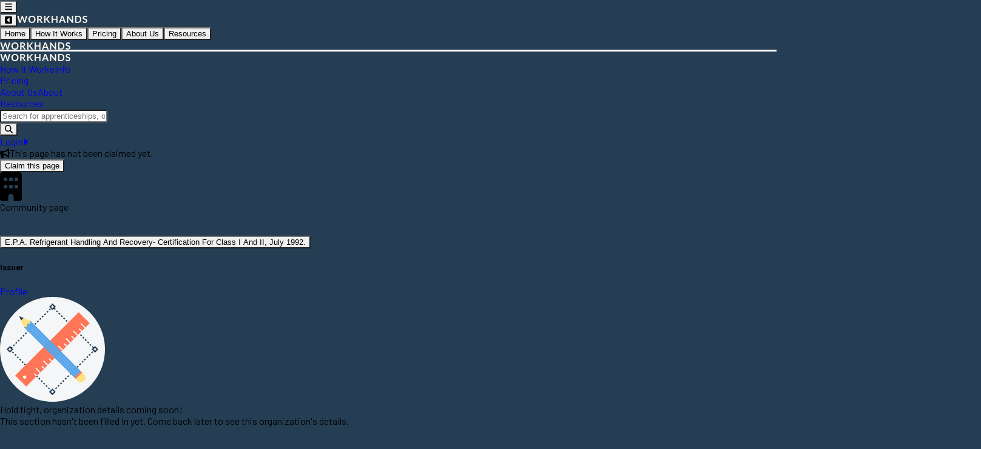

--- FILE ---
content_type: text/html;charset=utf-8
request_url: https://workhands.com/organizations/e-p-a-refrigerant-handling-and-recovery-certification-for-class-i-and-ii-july-1992.html
body_size: 11508
content:
<!DOCTYPE html>
    <html>
      <head>
        <link rel="stylesheet" type="text/css" href="/assets/static/frontend_src_loading_Spinner.DzoDcHSH.css">
        <link rel="stylesheet" type="text/css" href="/assets/static/react-datepicker-005bee87.BVA0urjz.css">
        <link rel="stylesheet" type="text/css" href="/assets/static/frontend_src_index-fbaf3e4c.DMstlW5U.css">
        <link rel="stylesheet" type="text/css" href="/assets/static/frontend_src_lovely-components_inputs_AvatarUpload-ce70e753.DLxaPbl8.css">
        <link rel="stylesheet" type="text/css" href="/assets/static/react-image-crop-d3344aaa.DDbXBANV.css">
        <link rel="stylesheet" type="text/css" href="/assets/static/frontend_src_lovely-components_lists_ListItems-c7f2ed4f.BBZn9ihs.css">
        <link rel="stylesheet" type="text/css" href="/assets/static/frontend_src_icons_ListItemIcon-b59f2bb6.BlhUErEw.css">
        <link rel="stylesheet" type="text/css" href="/assets/static/renderer_wh-redesign-26d6129d.Bj3pVJqT.css">
        <link rel="stylesheet" type="text/css" href="/assets/static/renderer_css_index-e8e12f67.zaBmZlpr.css">
        <link rel="stylesheet" type="text/css" href="/assets/static/src_components_HomeNavbarButton-24d4ff0d.Do5WkPbn.css">
      </head>
      <meta charSet="UTF-8"/><meta name="viewport" content="width=device-width, initial-scale=1, maximum-scale=1, viewport-fit=cover"/><script src="https://maps.googleapis.com/maps/api/js?key=AIzaSyBO96t4vc_ZnA9RIFyiZpf9m26lughJh6g&amp;libraries=places&amp;callback=initializeGoogleMaps" async=""></script><script src="https://cdn.slaask.com/chat_loader.js" crossorigin="anonymous" async=""></script><script async="" src="https://www.googletagmanager.com/gtag/js?id=G-MHJRMZPYCN"></script><link rel="icon" type="image/png" sizes="196x196" href="/favicon.ico/favicon-196.png"/><link rel="apple-touch-icon" href="/favicon.ico/apple-icon-180.png"/><meta name="theme-color" content="#253e54"/><meta name="mobile-web-app-capable" content="yes"/><link rel="apple-touch-startup-image" href="/favicon.ico/apple-splash-2048-2732.jpg" media="(device-width: 1024px) and (device-height: 1366px) and (-webkit-device-pixel-ratio: 2) and (orientation: portrait)"/><link rel="apple-touch-startup-image" href="/favicon.ico/apple-splash-2732-2048.jpg" media="(device-width: 1024px) and (device-height: 1366px) and (-webkit-device-pixel-ratio: 2) and (orientation: landscape)"/><link rel="apple-touch-startup-image" href="/favicon.ico/apple-splash-1668-2388.jpg" media="(device-width: 834px) and (device-height: 1194px) and (-webkit-device-pixel-ratio: 2) and (orientation: portrait)"/><link rel="apple-touch-startup-image" href="/favicon.ico/apple-splash-2388-1668.jpg" media="(device-width: 834px) and (device-height: 1194px) and (-webkit-device-pixel-ratio: 2) and (orientation: landscape)"/><link rel="apple-touch-startup-image" href="/favicon.ico/apple-splash-1536-2048.jpg" media="(device-width: 768px) and (device-height: 1024px) and (-webkit-device-pixel-ratio: 2) and (orientation: portrait)"/><link rel="apple-touch-startup-image" href="/favicon.ico/apple-splash-2048-1536.jpg" media="(device-width: 768px) and (device-height: 1024px) and (-webkit-device-pixel-ratio: 2) and (orientation: landscape)"/><link rel="apple-touch-startup-image" href="/favicon.ico/apple-splash-1668-2224.jpg" media="(device-width: 834px) and (device-height: 1112px) and (-webkit-device-pixel-ratio: 2) and (orientation: portrait)"/><link rel="apple-touch-startup-image" href="/favicon.ico/apple-splash-2224-1668.jpg" media="(device-width: 834px) and (device-height: 1112px) and (-webkit-device-pixel-ratio: 2) and (orientation: landscape)"/><link rel="apple-touch-startup-image" href="/favicon.ico/apple-splash-1620-2160.jpg" media="(device-width: 810px) and (device-height: 1080px) and (-webkit-device-pixel-ratio: 2) and (orientation: portrait)"/><link rel="apple-touch-startup-image" href="/favicon.ico/apple-splash-2160-1620.jpg" media="(device-width: 810px) and (device-height: 1080px) and (-webkit-device-pixel-ratio: 2) and (orientation: landscape)"/><link rel="apple-touch-startup-image" href="/favicon.ico/apple-splash-1284-2778.jpg" media="(device-width: 428px) and (device-height: 926px) and (-webkit-device-pixel-ratio: 3) and (orientation: portrait)"/><link rel="apple-touch-startup-image" href="/favicon.ico/apple-splash-2778-1284.jpg" media="(device-width: 428px) and (device-height: 926px) and (-webkit-device-pixel-ratio: 3) and (orientation: landscape)"/><link rel="apple-touch-startup-image" href="/favicon.ico/apple-splash-1170-2532.jpg" media="(device-width: 390px) and (device-height: 844px) and (-webkit-device-pixel-ratio: 3) and (orientation: portrait)"/><link rel="apple-touch-startup-image" href="/favicon.ico/apple-splash-2532-1170.jpg" media="(device-width: 390px) and (device-height: 844px) and (-webkit-device-pixel-ratio: 3) and (orientation: landscape)"/><link rel="apple-touch-startup-image" href="/favicon.ico/apple-splash-1125-2436.jpg" media="(device-width: 375px) and (device-height: 812px) and (-webkit-device-pixel-ratio: 3) and (orientation: portrait)"/><link rel="apple-touch-startup-image" href="/favicon.ico/apple-splash-2436-1125.jpg" media="(device-width: 375px) and (device-height: 812px) and (-webkit-device-pixel-ratio: 3) and (orientation: landscape)"/><link rel="apple-touch-startup-image" href="/favicon.ico/apple-splash-1242-2688.jpg" media="(device-width: 414px) and (device-height: 896px) and (-webkit-device-pixel-ratio: 3) and (orientation: portrait)"/><link rel="apple-touch-startup-image" href="/favicon.ico/apple-splash-2688-1242.jpg" media="(device-width: 414px) and (device-height: 896px) and (-webkit-device-pixel-ratio: 3) and (orientation: landscape)"/><link rel="apple-touch-startup-image" href="/favicon.ico/apple-splash-828-1792.jpg" media="(device-width: 414px) and (device-height: 896px) and (-webkit-device-pixel-ratio: 2) and (orientation: portrait)"/><link rel="apple-touch-startup-image" href="/favicon.ico/apple-splash-1792-828.jpg" media="(device-width: 414px) and (device-height: 896px) and (-webkit-device-pixel-ratio: 2) and (orientation: landscape)"/><link rel="apple-touch-startup-image" href="/favicon.ico/apple-splash-1242-2208.jpg" media="(device-width: 414px) and (device-height: 736px) and (-webkit-device-pixel-ratio: 3) and (orientation: portrait)"/><link rel="apple-touch-startup-image" href="/favicon.ico/apple-splash-2208-1242.jpg" media="(device-width: 414px) and (device-height: 736px) and (-webkit-device-pixel-ratio: 3) and (orientation: landscape)"/><link rel="apple-touch-startup-image" href="/favicon.ico/apple-splash-750-1334.jpg" media="(device-width: 375px) and (device-height: 667px) and (-webkit-device-pixel-ratio: 2) and (orientation: portrait)"/><link rel="apple-touch-startup-image" href="/favicon.ico/apple-splash-1334-750.jpg" media="(device-width: 375px) and (device-height: 667px) and (-webkit-device-pixel-ratio: 2) and (orientation: landscape)"/><link rel="apple-touch-startup-image" href="/favicon.ico/apple-splash-640-1136.jpg" media="(device-width: 320px) and (device-height: 568px) and (-webkit-device-pixel-ratio: 2) and (orientation: portrait)"/><link rel="apple-touch-startup-image" href="/favicon.ico/apple-splash-1136-640.jpg" media="(device-width: 320px) and (device-height: 568px) and (-webkit-device-pixel-ratio: 2) and (orientation: landscape)"/><meta name="description" content="WorkHands makes running an apprenticeship easier - tracking on-the-job training (OJT), related instruction, and more."/><meta property="og:title" content="E.P.A. Refrigerant Handling And Recovery- Certification For Class I And II, July 1992."/><meta property="og:description" content="WorkHands makes running an apprenticeship easier - tracking on-the-job training (OJT), related instruction, and more."/><meta property="og:url" content="https://workhands.com/organizations/e-p-a-refrigerant-handling-and-recovery-certification-for-class-i-and-ii-july-1992.html"/><meta property="og:locale" content="en_US"/><meta property="og:site_name" content="WorkHands"/><meta property="og:type" content="website"/><meta property="twitter:site" content="WorkHands"/><meta property="twitter:description" content="WorkHands makes running an apprenticeship easier - tracking on-the-job training (OJT), related instruction, and more."/><title>E.P.A. Refrigerant Handling And Recovery- Certification For Class I And II, July 1992.</title><link rel="canonical" href="https://workhands.com/organizations/e-p-a-refrigerant-handling-and-recovery-certification-for-class-i-and-ii-july-1992.html"/><meta name="description" content="E.P.A. Refrigerant Handling And Recovery- Certification For Class I And II, July 1992. - Find apprenticeships and job opportunities on WorkHands"/><meta name="keywords" content="organization, apprenticeships, jobs, careers, employer, E.P.A. Refrigerant Handling And Recovery- Certification For Class I And II, July 1992."/><meta property="og:title" content="E.P.A. Refrigerant Handling And Recovery- Certification For Class I And II, July 1992."/><meta property="og:description" content="E.P.A. Refrigerant Handling And Recovery- Certification For Class I And II, July 1992. - Find apprenticeships and job opportunities on WorkHands"/><meta property="og:url" content="https://workhands.com/organizations/e-p-a-refrigerant-handling-and-recovery-certification-for-class-i-and-ii-july-1992.html"/><meta property="og:type" content="website"/><meta property="og:site_name" content="WorkHands"/><meta property="og:locale" content="en_US"/><meta property="og:image" content="/assets/school_avatar-70a35deb2067c1aca9ddfc72b27edd8c3c9a303a8c3dea285f91ad40eac006a6.jpg"/><meta property="og:image:alt" content="E.P.A. Refrigerant Handling And Recovery- Certification For Class I And II, July 1992. logo"/><meta property="og:image:type" content="image/jpeg"/><meta property="og:image:width" content="400"/><meta property="og:image:height" content="400"/><meta name="twitter:card" content="summary"/><meta name="twitter:site" content="@WorkHands"/><meta name="twitter:title" content="E.P.A. Refrigerant Handling And Recovery- Certification For Class I And II, July 1992."/><meta name="twitter:description" content="E.P.A. Refrigerant Handling And Recovery- Certification For Class I And II, July 1992. - Find apprenticeships and job opportunities on WorkHands"/><meta name="twitter:image" content="/assets/school_avatar-70a35deb2067c1aca9ddfc72b27edd8c3c9a303a8c3dea285f91ad40eac006a6.jpg"/><meta property="linkedin:owner" content="WorkHands"/><meta name="organization" content="E.P.A. Refrigerant Handling And Recovery- Certification For Class I And II, July 1992."/><link href="https://fonts.googleapis.com/css2?family=Playfair+Display:ital,wght@0,400;0,500;0,600;0,700;1,400&amp;display=fallback" rel="stylesheet"/><link href="https://fonts.googleapis.com/css2?family=Montserrat:wght@400;500;600;700&amp;display=fallback" rel="stylesheet"/><link href="https://fonts.googleapis.com/css2?family=Barlow:wght@300;400;500;600;700&amp;display=fallback" rel="stylesheet"/><link href="https://fonts.googleapis.com/css2?family=Source+Serif+4:ital,opsz,wght@0,8..60,200..900;1,8..60,200..900&amp;display=fallback" rel="stylesheet"/><style type="text/css">:root, :host {
  --fa-font-solid: normal 900 1em/1 "Font Awesome 6 Free";
  --fa-font-regular: normal 400 1em/1 "Font Awesome 6 Free";
  --fa-font-light: normal 300 1em/1 "Font Awesome 6 Pro";
  --fa-font-thin: normal 100 1em/1 "Font Awesome 6 Pro";
  --fa-font-duotone: normal 900 1em/1 "Font Awesome 6 Duotone";
  --fa-font-duotone-regular: normal 400 1em/1 "Font Awesome 6 Duotone";
  --fa-font-duotone-light: normal 300 1em/1 "Font Awesome 6 Duotone";
  --fa-font-duotone-thin: normal 100 1em/1 "Font Awesome 6 Duotone";
  --fa-font-brands: normal 400 1em/1 "Font Awesome 6 Brands";
  --fa-font-sharp-solid: normal 900 1em/1 "Font Awesome 6 Sharp";
  --fa-font-sharp-regular: normal 400 1em/1 "Font Awesome 6 Sharp";
  --fa-font-sharp-light: normal 300 1em/1 "Font Awesome 6 Sharp";
  --fa-font-sharp-thin: normal 100 1em/1 "Font Awesome 6 Sharp";
  --fa-font-sharp-duotone-solid: normal 900 1em/1 "Font Awesome 6 Sharp Duotone";
  --fa-font-sharp-duotone-regular: normal 400 1em/1 "Font Awesome 6 Sharp Duotone";
  --fa-font-sharp-duotone-light: normal 300 1em/1 "Font Awesome 6 Sharp Duotone";
  --fa-font-sharp-duotone-thin: normal 100 1em/1 "Font Awesome 6 Sharp Duotone";
}

svg:not(:root).svg-inline--fa, svg:not(:host).svg-inline--fa {
  overflow: visible;
  box-sizing: content-box;
}

.svg-inline--fa {
  display: var(--fa-display, inline-block);
  height: 1em;
  overflow: visible;
  vertical-align: -0.125em;
}
.svg-inline--fa.fa-2xs {
  vertical-align: 0.1em;
}
.svg-inline--fa.fa-xs {
  vertical-align: 0em;
}
.svg-inline--fa.fa-sm {
  vertical-align: -0.0714285705em;
}
.svg-inline--fa.fa-lg {
  vertical-align: -0.2em;
}
.svg-inline--fa.fa-xl {
  vertical-align: -0.25em;
}
.svg-inline--fa.fa-2xl {
  vertical-align: -0.3125em;
}
.svg-inline--fa.fa-pull-left {
  margin-right: var(--fa-pull-margin, 0.3em);
  width: auto;
}
.svg-inline--fa.fa-pull-right {
  margin-left: var(--fa-pull-margin, 0.3em);
  width: auto;
}
.svg-inline--fa.fa-li {
  width: var(--fa-li-width, 2em);
  top: 0.25em;
}
.svg-inline--fa.fa-fw {
  width: var(--fa-fw-width, 1.25em);
}

.fa-layers svg.svg-inline--fa {
  bottom: 0;
  left: 0;
  margin: auto;
  position: absolute;
  right: 0;
  top: 0;
}

.fa-layers-counter, .fa-layers-text {
  display: inline-block;
  position: absolute;
  text-align: center;
}

.fa-layers {
  display: inline-block;
  height: 1em;
  position: relative;
  text-align: center;
  vertical-align: -0.125em;
  width: 1em;
}
.fa-layers svg.svg-inline--fa {
  transform-origin: center center;
}

.fa-layers-text {
  left: 50%;
  top: 50%;
  transform: translate(-50%, -50%);
  transform-origin: center center;
}

.fa-layers-counter {
  background-color: var(--fa-counter-background-color, #ff253a);
  border-radius: var(--fa-counter-border-radius, 1em);
  box-sizing: border-box;
  color: var(--fa-inverse, #fff);
  line-height: var(--fa-counter-line-height, 1);
  max-width: var(--fa-counter-max-width, 5em);
  min-width: var(--fa-counter-min-width, 1.5em);
  overflow: hidden;
  padding: var(--fa-counter-padding, 0.25em 0.5em);
  right: var(--fa-right, 0);
  text-overflow: ellipsis;
  top: var(--fa-top, 0);
  transform: scale(var(--fa-counter-scale, 0.25));
  transform-origin: top right;
}

.fa-layers-bottom-right {
  bottom: var(--fa-bottom, 0);
  right: var(--fa-right, 0);
  top: auto;
  transform: scale(var(--fa-layers-scale, 0.25));
  transform-origin: bottom right;
}

.fa-layers-bottom-left {
  bottom: var(--fa-bottom, 0);
  left: var(--fa-left, 0);
  right: auto;
  top: auto;
  transform: scale(var(--fa-layers-scale, 0.25));
  transform-origin: bottom left;
}

.fa-layers-top-right {
  top: var(--fa-top, 0);
  right: var(--fa-right, 0);
  transform: scale(var(--fa-layers-scale, 0.25));
  transform-origin: top right;
}

.fa-layers-top-left {
  left: var(--fa-left, 0);
  right: auto;
  top: var(--fa-top, 0);
  transform: scale(var(--fa-layers-scale, 0.25));
  transform-origin: top left;
}

.fa-1x {
  font-size: 1em;
}

.fa-2x {
  font-size: 2em;
}

.fa-3x {
  font-size: 3em;
}

.fa-4x {
  font-size: 4em;
}

.fa-5x {
  font-size: 5em;
}

.fa-6x {
  font-size: 6em;
}

.fa-7x {
  font-size: 7em;
}

.fa-8x {
  font-size: 8em;
}

.fa-9x {
  font-size: 9em;
}

.fa-10x {
  font-size: 10em;
}

.fa-2xs {
  font-size: 0.625em;
  line-height: 0.1em;
  vertical-align: 0.225em;
}

.fa-xs {
  font-size: 0.75em;
  line-height: 0.0833333337em;
  vertical-align: 0.125em;
}

.fa-sm {
  font-size: 0.875em;
  line-height: 0.0714285718em;
  vertical-align: 0.0535714295em;
}

.fa-lg {
  font-size: 1.25em;
  line-height: 0.05em;
  vertical-align: -0.075em;
}

.fa-xl {
  font-size: 1.5em;
  line-height: 0.0416666682em;
  vertical-align: -0.125em;
}

.fa-2xl {
  font-size: 2em;
  line-height: 0.03125em;
  vertical-align: -0.1875em;
}

.fa-fw {
  text-align: center;
  width: 1.25em;
}

.fa-ul {
  list-style-type: none;
  margin-left: var(--fa-li-margin, 2.5em);
  padding-left: 0;
}
.fa-ul > li {
  position: relative;
}

.fa-li {
  left: calc(-1 * var(--fa-li-width, 2em));
  position: absolute;
  text-align: center;
  width: var(--fa-li-width, 2em);
  line-height: inherit;
}

.fa-border {
  border-color: var(--fa-border-color, #eee);
  border-radius: var(--fa-border-radius, 0.1em);
  border-style: var(--fa-border-style, solid);
  border-width: var(--fa-border-width, 0.08em);
  padding: var(--fa-border-padding, 0.2em 0.25em 0.15em);
}

.fa-pull-left {
  float: left;
  margin-right: var(--fa-pull-margin, 0.3em);
}

.fa-pull-right {
  float: right;
  margin-left: var(--fa-pull-margin, 0.3em);
}

.fa-beat {
  animation-name: fa-beat;
  animation-delay: var(--fa-animation-delay, 0s);
  animation-direction: var(--fa-animation-direction, normal);
  animation-duration: var(--fa-animation-duration, 1s);
  animation-iteration-count: var(--fa-animation-iteration-count, infinite);
  animation-timing-function: var(--fa-animation-timing, ease-in-out);
}

.fa-bounce {
  animation-name: fa-bounce;
  animation-delay: var(--fa-animation-delay, 0s);
  animation-direction: var(--fa-animation-direction, normal);
  animation-duration: var(--fa-animation-duration, 1s);
  animation-iteration-count: var(--fa-animation-iteration-count, infinite);
  animation-timing-function: var(--fa-animation-timing, cubic-bezier(0.28, 0.84, 0.42, 1));
}

.fa-fade {
  animation-name: fa-fade;
  animation-delay: var(--fa-animation-delay, 0s);
  animation-direction: var(--fa-animation-direction, normal);
  animation-duration: var(--fa-animation-duration, 1s);
  animation-iteration-count: var(--fa-animation-iteration-count, infinite);
  animation-timing-function: var(--fa-animation-timing, cubic-bezier(0.4, 0, 0.6, 1));
}

.fa-beat-fade {
  animation-name: fa-beat-fade;
  animation-delay: var(--fa-animation-delay, 0s);
  animation-direction: var(--fa-animation-direction, normal);
  animation-duration: var(--fa-animation-duration, 1s);
  animation-iteration-count: var(--fa-animation-iteration-count, infinite);
  animation-timing-function: var(--fa-animation-timing, cubic-bezier(0.4, 0, 0.6, 1));
}

.fa-flip {
  animation-name: fa-flip;
  animation-delay: var(--fa-animation-delay, 0s);
  animation-direction: var(--fa-animation-direction, normal);
  animation-duration: var(--fa-animation-duration, 1s);
  animation-iteration-count: var(--fa-animation-iteration-count, infinite);
  animation-timing-function: var(--fa-animation-timing, ease-in-out);
}

.fa-shake {
  animation-name: fa-shake;
  animation-delay: var(--fa-animation-delay, 0s);
  animation-direction: var(--fa-animation-direction, normal);
  animation-duration: var(--fa-animation-duration, 1s);
  animation-iteration-count: var(--fa-animation-iteration-count, infinite);
  animation-timing-function: var(--fa-animation-timing, linear);
}

.fa-spin {
  animation-name: fa-spin;
  animation-delay: var(--fa-animation-delay, 0s);
  animation-direction: var(--fa-animation-direction, normal);
  animation-duration: var(--fa-animation-duration, 2s);
  animation-iteration-count: var(--fa-animation-iteration-count, infinite);
  animation-timing-function: var(--fa-animation-timing, linear);
}

.fa-spin-reverse {
  --fa-animation-direction: reverse;
}

.fa-pulse,
.fa-spin-pulse {
  animation-name: fa-spin;
  animation-direction: var(--fa-animation-direction, normal);
  animation-duration: var(--fa-animation-duration, 1s);
  animation-iteration-count: var(--fa-animation-iteration-count, infinite);
  animation-timing-function: var(--fa-animation-timing, steps(8));
}

@media (prefers-reduced-motion: reduce) {
  .fa-beat,
.fa-bounce,
.fa-fade,
.fa-beat-fade,
.fa-flip,
.fa-pulse,
.fa-shake,
.fa-spin,
.fa-spin-pulse {
    animation-delay: -1ms;
    animation-duration: 1ms;
    animation-iteration-count: 1;
    transition-delay: 0s;
    transition-duration: 0s;
  }
}
@keyframes fa-beat {
  0%, 90% {
    transform: scale(1);
  }
  45% {
    transform: scale(var(--fa-beat-scale, 1.25));
  }
}
@keyframes fa-bounce {
  0% {
    transform: scale(1, 1) translateY(0);
  }
  10% {
    transform: scale(var(--fa-bounce-start-scale-x, 1.1), var(--fa-bounce-start-scale-y, 0.9)) translateY(0);
  }
  30% {
    transform: scale(var(--fa-bounce-jump-scale-x, 0.9), var(--fa-bounce-jump-scale-y, 1.1)) translateY(var(--fa-bounce-height, -0.5em));
  }
  50% {
    transform: scale(var(--fa-bounce-land-scale-x, 1.05), var(--fa-bounce-land-scale-y, 0.95)) translateY(0);
  }
  57% {
    transform: scale(1, 1) translateY(var(--fa-bounce-rebound, -0.125em));
  }
  64% {
    transform: scale(1, 1) translateY(0);
  }
  100% {
    transform: scale(1, 1) translateY(0);
  }
}
@keyframes fa-fade {
  50% {
    opacity: var(--fa-fade-opacity, 0.4);
  }
}
@keyframes fa-beat-fade {
  0%, 100% {
    opacity: var(--fa-beat-fade-opacity, 0.4);
    transform: scale(1);
  }
  50% {
    opacity: 1;
    transform: scale(var(--fa-beat-fade-scale, 1.125));
  }
}
@keyframes fa-flip {
  50% {
    transform: rotate3d(var(--fa-flip-x, 0), var(--fa-flip-y, 1), var(--fa-flip-z, 0), var(--fa-flip-angle, -180deg));
  }
}
@keyframes fa-shake {
  0% {
    transform: rotate(-15deg);
  }
  4% {
    transform: rotate(15deg);
  }
  8%, 24% {
    transform: rotate(-18deg);
  }
  12%, 28% {
    transform: rotate(18deg);
  }
  16% {
    transform: rotate(-22deg);
  }
  20% {
    transform: rotate(22deg);
  }
  32% {
    transform: rotate(-12deg);
  }
  36% {
    transform: rotate(12deg);
  }
  40%, 100% {
    transform: rotate(0deg);
  }
}
@keyframes fa-spin {
  0% {
    transform: rotate(0deg);
  }
  100% {
    transform: rotate(360deg);
  }
}
.fa-rotate-90 {
  transform: rotate(90deg);
}

.fa-rotate-180 {
  transform: rotate(180deg);
}

.fa-rotate-270 {
  transform: rotate(270deg);
}

.fa-flip-horizontal {
  transform: scale(-1, 1);
}

.fa-flip-vertical {
  transform: scale(1, -1);
}

.fa-flip-both,
.fa-flip-horizontal.fa-flip-vertical {
  transform: scale(-1, -1);
}

.fa-rotate-by {
  transform: rotate(var(--fa-rotate-angle, 0));
}

.fa-stack {
  display: inline-block;
  vertical-align: middle;
  height: 2em;
  position: relative;
  width: 2.5em;
}

.fa-stack-1x,
.fa-stack-2x {
  bottom: 0;
  left: 0;
  margin: auto;
  position: absolute;
  right: 0;
  top: 0;
  z-index: var(--fa-stack-z-index, auto);
}

.svg-inline--fa.fa-stack-1x {
  height: 1em;
  width: 1.25em;
}
.svg-inline--fa.fa-stack-2x {
  height: 2em;
  width: 2.5em;
}

.fa-inverse {
  color: var(--fa-inverse, #fff);
}

.sr-only,
.fa-sr-only {
  position: absolute;
  width: 1px;
  height: 1px;
  padding: 0;
  margin: -1px;
  overflow: hidden;
  clip: rect(0, 0, 0, 0);
  white-space: nowrap;
  border-width: 0;
}

.sr-only-focusable:not(:focus),
.fa-sr-only-focusable:not(:focus) {
  position: absolute;
  width: 1px;
  height: 1px;
  padding: 0;
  margin: -1px;
  overflow: hidden;
  clip: rect(0, 0, 0, 0);
  white-space: nowrap;
  border-width: 0;
}

.svg-inline--fa .fa-primary {
  fill: var(--fa-primary-color, currentColor);
  opacity: var(--fa-primary-opacity, 1);
}

.svg-inline--fa .fa-secondary {
  fill: var(--fa-secondary-color, currentColor);
  opacity: var(--fa-secondary-opacity, 0.4);
}

.svg-inline--fa.fa-swap-opacity .fa-primary {
  opacity: var(--fa-secondary-opacity, 0.4);
}

.svg-inline--fa.fa-swap-opacity .fa-secondary {
  opacity: var(--fa-primary-opacity, 1);
}

.svg-inline--fa mask .fa-primary,
.svg-inline--fa mask .fa-secondary {
  fill: black;
}</style><script>
            const global = globalThis;
          </script><script>
            window.initializeGoogleMaps = function () {
              //
            };
          </script><script>
            window._slaaskSettings = {
              key: "ed08614c6ee29d039cbcfcaf97b04e18",
            };
          </script><script>
            window.dataLayer = window.dataLayer || [];
            function gtag() {
              window.dataLayer.push(arguments);
            }
            gtag("js", new Date());
            gtag("config", "G-MHJRMZPYCN");
          </script><script type="application/ld+json">[{"@context":"https://schema.org","@type":"Organization","name":"E.P.A. Refrigerant Handling And Recovery- Certification For Class I And II, July 1992.","logo":"/assets/school_avatar-70a35deb2067c1aca9ddfc72b27edd8c3c9a303a8c3dea285f91ad40eac006a6.jpg"}]</script>
      <body>
        <div id="react-root"><link rel="preload" as="image" href="/workhands-redesign-logo.svg"/><link rel="preload" as="image" href="/usa-heart.svg"/><div class="flex grow flex-col min-h-screen max-w-full overflow-x-hidden"><div class="h-16 flex items-center justify-center bg-backgroundBlue border-gray-600 flex-nowrap px-0 border"><div class="flex grow lg:max-w-308 flex-nowrap h-full gap-3 lg:container"><div class="flex h-full items-center flex-nowrap flex-auto"><div class="items-center h-16 px-3 sm:px-4 text-xs font-medium text-center uppercase border-l hover:bg-trueBlueHover opacity-90 hover:opacity-100 last:border-r border-linkBorder whitespace-nowrap font-montserrat text-gray-100 hover:text-white active:text-white home-navbar-button visited:text-gray-100 border-r md:border-r-0 cursor-pointer flex md:hidden" tabindex="0"><div class="flex gap-2 items-center"><div class="flex items-center md:hidden"><button class="disabled:opacity-50 font-medium text-base hover:text-textOrange text-white hover:opacity-80" type="button"><div class="flex flex-col items-center gap-y-0.5"><svg aria-hidden="true" focusable="false" data-prefix="fas" data-icon="bars" class="svg-inline--fa fa-bars " role="img" xmlns="http://www.w3.org/2000/svg" viewBox="0 0 448 512"><path fill="currentColor" d="M0 96C0 78.3 14.3 64 32 64l384 0c17.7 0 32 14.3 32 32s-14.3 32-32 32L32 128C14.3 128 0 113.7 0 96zM0 256c0-17.7 14.3-32 32-32l384 0c17.7 0 32 14.3 32 32s-14.3 32-32 32L32 288c-17.7 0-32-14.3-32-32zM448 416c0 17.7-14.3 32-32 32L32 448c-17.7 0-32-14.3-32-32s14.3-32 32-32l384 0c17.7 0 32 14.3 32 32z"></path></svg></div></button><div class="fixed inset-y-0 inset-x-0 bg-backgroundBlue transition-opacity md:hidden z-998 opacity-0 pointer-events-none"></div><div class="fixed inset-y-0 left-0 bg-backgroundWhite overflow-hidden min-w-[20rem] max-w-full transition-transform z-999 text-black flex flex-col opacity-100 md:hidden pointer-events-none -translate-x-full"><div class="h-16 flex items-center justify-start bg-backgroundBlue border-gray-600 flex-nowrap px-4 border gap-2 hover:bg-trueBlue shrink-0"><button class="disabled:opacity-50 font-medium text-base hover:text-textOrange text-white hover:opacity-80" type="button"><div class="flex flex-col items-center gap-y-0.5"><svg aria-hidden="true" focusable="false" data-prefix="fas" data-icon="square-caret-left" class="svg-inline--fa fa-square-caret-left " role="img" xmlns="http://www.w3.org/2000/svg" viewBox="0 0 448 512"><path fill="currentColor" d="M0 416c0 35.3 28.7 64 64 64l320 0c35.3 0 64-28.7 64-64l0-320c0-35.3-28.7-64-64-64L64 32C28.7 32 0 60.7 0 96L0 416zM128 256c0-6.7 2.8-13 7.7-17.6l112-104c7-6.5 17.2-8.2 25.9-4.4s14.4 12.5 14.4 22l0 208c0 9.5-5.7 18.2-14.4 22s-18.9 2.1-25.9-4.4l-112-104c-4.9-4.5-7.7-10.9-7.7-17.6z"></path></svg></div></button><img alt="placeholder" src="/workhands-redesign-logo.svg" class="min-w-32 flex items-center justify-center px-2.5"/></div><div class="flex flex-col gap-4 px-4 text-left grow overflow-auto pt-6 pb-20"><a href="/" class="flex items-center"><button class="disabled:opacity-50 font-medium text-base text-gray-600 hover:text-textOrange grow text-left" type="button"><div class="font-semibold text-lg grow">Home</div></button></a><a href="/how-it-works" class="flex items-center"><button class="disabled:opacity-50 font-medium text-base text-gray-600 hover:text-textOrange grow text-left" type="button"><div class="font-semibold text-lg grow">How It Works</div></button></a><a href="/pricing" class="flex items-center"><button class="disabled:opacity-50 font-medium text-base text-gray-600 hover:text-textOrange grow text-left" type="button"><div class="font-semibold text-lg grow">Pricing</div></button></a><a href="/about" class="flex items-center"><button class="disabled:opacity-50 font-medium text-base text-gray-600 hover:text-textOrange grow text-left" type="button"><div class="font-semibold text-lg grow">About Us</div></button></a><a href="/blog" class="flex items-center"><button class="disabled:opacity-50 font-medium text-base text-gray-600 hover:text-textOrange grow text-left" type="button"><div class="font-semibold text-lg grow">Resources</div></button></a></div></div></div><img alt="placeholder" src="/workhands-redesign-logo.svg" class="min-w-32 flex items-center justify-center px-2.5"/></div><div class="home-navbar-button__highlight-bar"></div></div><div class="hidden md:flex items-center grow"><div href="/" class="flex items-center h-16 px-3 sm:px-4 text-xs font-medium text-center uppercase border-l hover:bg-trueBlueHover opacity-90 hover:opacity-100 last:border-r border-linkBorder whitespace-nowrap font-montserrat text-gray-100 hover:text-white active:text-white home-navbar-button visited:text-gray-100 border-r md:border-r-0 cursor-pointer" tabindex="0"><div class="flex gap-2 items-center"><img alt="placeholder" src="/workhands-redesign-logo.svg" class="min-w-32 flex items-center justify-center px-2.5"/></div><div class="home-navbar-button__highlight-bar"></div></div><div class="items-center flex-nowrap flex grow gap-3"><div class="flex items-center flex-nowrap"><a href="/how-it-works" class="flex items-center h-16 px-3 sm:px-4 text-xs font-medium text-center uppercase border-l hover:bg-trueBlueHover opacity-90 hover:opacity-100 last:border-r border-linkBorder whitespace-nowrap font-montserrat text-gray-100 hover:text-white active:text-white home-navbar-button visited:text-gray-100"><div class="flex gap-2 items-center"><span><span class="hidden lg:block">How It Works</span><span class="block lg:hidden">Info</span></span></div><div class="home-navbar-button__highlight-bar"></div></a><a href="/pricing" class="flex items-center h-16 px-3 sm:px-4 text-xs font-medium text-center uppercase border-l hover:bg-trueBlueHover opacity-90 hover:opacity-100 last:border-r border-linkBorder whitespace-nowrap font-montserrat text-gray-100 hover:text-white active:text-white home-navbar-button visited:text-gray-100"><div class="flex gap-2 items-center">Pricing</div><div class="home-navbar-button__highlight-bar"></div></a><a href="/about" class="flex items-center h-16 px-3 sm:px-4 text-xs font-medium text-center uppercase border-l hover:bg-trueBlueHover opacity-90 hover:opacity-100 last:border-r border-linkBorder whitespace-nowrap font-montserrat text-gray-100 hover:text-white active:text-white home-navbar-button visited:text-gray-100"><div class="flex gap-2 items-center"><span><span class="hidden lg:block">About Us</span><span class="block lg:hidden">About</span></span></div><div class="home-navbar-button__highlight-bar"></div></a><a href="/blog" class="flex items-center h-16 px-3 sm:px-4 text-xs font-medium text-center uppercase border-l hover:bg-trueBlueHover opacity-90 hover:opacity-100 last:border-r border-linkBorder whitespace-nowrap font-montserrat text-gray-100 hover:text-white active:text-white home-navbar-button visited:text-gray-100"><div class="flex gap-2 items-center">Resources</div><div class="home-navbar-button__highlight-bar"></div></a></div><form id="public-search" class="flex items-center grow ml-auto max-w-99 relative font-barlow" noValidate=""><div class="grow flex items-center relative"><input placeholder="Search for apprenticeships, organizations, and more..." class="disabled:opacity-60 disabled:cursor-not-allowed focus:outline-hidden bg-transparent disabled:bg-transparent focus:ring-2 focus:ring-offset-white ring-offset-1 focus:ring-buttonOrangeBackground font-barlow text-sm w-full h-8 pl-9 font-medium text-gray-100 border rounded-full border-blueInputBorder" type="text" value=""/></div><button class="disabled:opacity-50 font-medium text-base text-gray-300 absolute flex left-0 px-3 hover:text-gray-300 hover:opacity-70" type="button"><svg aria-hidden="true" focusable="false" data-prefix="fas" data-icon="magnifying-glass" class="svg-inline--fa fa-magnifying-glass " role="img" xmlns="http://www.w3.org/2000/svg" viewBox="0 0 512 512"><path fill="currentColor" d="M416 208c0 45.9-14.9 88.3-40 122.7L502.6 457.4c12.5 12.5 12.5 32.8 0 45.3s-32.8 12.5-45.3 0L330.7 376c-34.4 25.2-76.8 40-122.7 40C93.1 416 0 322.9 0 208S93.1 0 208 0S416 93.1 416 208zM208 352a144 144 0 1 0 0-288 144 144 0 1 0 0 288z"></path></svg></button></form></div></div></div><div class="flex h-full items-center flex-nowrap shrink-0"><a href="/sign-in" class="flex items-center h-16 px-3 sm:px-4 text-xs font-medium text-center uppercase border-l hover:bg-trueBlueHover opacity-90 hover:opacity-100 last:border-r border-linkBorder whitespace-nowrap font-montserrat text-gray-100 hover:text-white active:text-white home-navbar-button visited:text-gray-100"><div class="flex gap-2 items-center">Login<svg aria-hidden="true" focusable="false" data-prefix="fas" data-icon="caret-right" class="svg-inline--fa fa-caret-right text-textOrange grow-0" role="img" xmlns="http://www.w3.org/2000/svg" viewBox="0 0 256 512"><path fill="currentColor" d="M246.6 278.6c12.5-12.5 12.5-32.8 0-45.3l-128-128c-9.2-9.2-22.9-11.9-34.9-6.9s-19.8 16.6-19.8 29.6l0 256c0 12.9 7.8 24.6 19.8 29.6s25.7 2.2 34.9-6.9l128-128z"></path></svg></div><div class="home-navbar-button__highlight-bar"></div></a></div></div></div><div class="flex grow flex-col pb-20 min-h-full bg-backgroundBeige"><div class="flex grow flex-col overflow-visible items-center"><div class="flex flex-col items-center justify-start w-full h-36 p-4 bg-linear-to-tr from-gradientOrange to-gradientBlue"><div class="flex items-center gap-6 px-4 py-3 bg-black rounded-sm shadow-xs"><div class="flex items-center gap-3 text-white"><svg aria-hidden="true" focusable="false" data-prefix="fas" data-icon="bullhorn" class="svg-inline--fa fa-bullhorn " role="img" xmlns="http://www.w3.org/2000/svg" viewBox="0 0 512 512"><path fill="currentColor" d="M480 32c0-12.9-7.8-24.6-19.8-29.6s-25.7-2.2-34.9 6.9L381.7 53c-48 48-113.1 75-181 75l-8.7 0-32 0-96 0c-35.3 0-64 28.7-64 64l0 96c0 35.3 28.7 64 64 64l0 128c0 17.7 14.3 32 32 32l64 0c17.7 0 32-14.3 32-32l0-128 8.7 0c67.9 0 133 27 181 75l43.6 43.6c9.2 9.2 22.9 11.9 34.9 6.9s19.8-16.6 19.8-29.6l0-147.6c18.6-8.8 32-32.5 32-60.4s-13.4-51.6-32-60.4L480 32zm-64 76.7L416 240l0 131.3C357.2 317.8 280.5 288 200.7 288l-8.7 0 0-96 8.7 0c79.8 0 156.5-29.8 215.3-83.3z"></path></svg><span>This page has not been claimed yet.</span></div><a href="/organizations/e-p-a-refrigerant-handling-and-recovery-certification-for-class-i-and-ii-july-1992/claim"><button class="disabled:opacity-50 font-medium text-base hover:text-blue-600 text-orange-300" type="button">Claim this page</button></a></div></div><div class="flex flex-col lg:flex-row grow px-6 gap-6 w-full sm:justify-center max-w-308"><div class="flex grow flex-col lg:self-start max-w-228 overflow-visible w-full"><div class="flex grow flex-wrap sm:flex-nowrap gap-x-5 items-center py-2"><div class="flex flex-col items-start bg-backgroundBeige border-backgroundBeige border-8 rounded-full"><div class="flex justify-center items-center rounded-full overflow-hidden shrink-0 relative w-24 h-24 md:w-40 md:h-40 bg-marigold"><div class="flex justify-center items-center absolute inset-0 list-item-icon--selectable__icon"><svg aria-hidden="true" focusable="false" data-prefix="fas" data-icon="building" class="svg-inline--fa fa-building fa-1x fa-3x" role="img" xmlns="http://www.w3.org/2000/svg" viewBox="0 0 384 512"><path fill="currentColor" d="M48 0C21.5 0 0 21.5 0 48L0 464c0 26.5 21.5 48 48 48l96 0 0-80c0-26.5 21.5-48 48-48s48 21.5 48 48l0 80 96 0c26.5 0 48-21.5 48-48l0-416c0-26.5-21.5-48-48-48L48 0zM64 240c0-8.8 7.2-16 16-16l32 0c8.8 0 16 7.2 16 16l0 32c0 8.8-7.2 16-16 16l-32 0c-8.8 0-16-7.2-16-16l0-32zm112-16l32 0c8.8 0 16 7.2 16 16l0 32c0 8.8-7.2 16-16 16l-32 0c-8.8 0-16-7.2-16-16l0-32c0-8.8 7.2-16 16-16zm80 16c0-8.8 7.2-16 16-16l32 0c8.8 0 16 7.2 16 16l0 32c0 8.8-7.2 16-16 16l-32 0c-8.8 0-16-7.2-16-16l0-32zM80 96l32 0c8.8 0 16 7.2 16 16l0 32c0 8.8-7.2 16-16 16l-32 0c-8.8 0-16-7.2-16-16l0-32c0-8.8 7.2-16 16-16zm80 16c0-8.8 7.2-16 16-16l32 0c8.8 0 16 7.2 16 16l0 32c0 8.8-7.2 16-16 16l-32 0c-8.8 0-16-7.2-16-16l0-32zM272 96l32 0c8.8 0 16 7.2 16 16l0 32c0 8.8-7.2 16-16 16l-32 0c-8.8 0-16-7.2-16-16l0-32c0-8.8 7.2-16 16-16z"></path></svg></div><div class="relative list-item-icon--selectable__children"></div></div></div><div class="flex flex-col gap-y-0.5 overflow-x-hidden py-4 lg:py-6"><div class="flex gap-4 items-center"><div class="font-semibold font-barlow text-buttonOrange uppercase text-xs">Community page</div></div><div class="flex flex-col gap-1"><a href="/organizations/e-p-a-refrigerant-handling-and-recovery-certification-for-class-i-and-ii-july-1992" class=""><h1 class="font-semibold font-barlow text-gray-800 text-2xl lg:text-3xl hyphens-auto wrap-break-word"><button class="disabled:opacity-50 hover:text-textOrange w-full text-left flex items-center text-black text-2xl lg:text-3xl hyphens-auto wrap-break-word font-medium" type="button">E.P.A. Refrigerant Handling And Recovery- Certification For Class I And II, July 1992.</button></h1></a><h5 class="font-semibold text-neutral-900 font-barlow text-base">Issuer</h5></div></div></div><div class="flex flex-col grow gap-y-6"><div class="flex flex-col gap-y-3"><div class="flex items-end w-full overflow-hidden flex-wrap border-b"><a href="/organizations/e-p-a-refrigerant-handling-and-recovery-certification-for-class-i-and-ii-july-1992" class="font-medium border-b hover:border-gray-400 py-1.5 px-3 -mb-px text-gray-600 hover:text-gray-800 font-barlow hover:border-b-2">Profile</a></div></div><div class="flex gap-8 w-full lg:flex-nowrap flex-col lg:flex-row lg:items-start"><div class="flex flex-col space-y-6 flex-1 w-full lg:w-auto lg:min-w-[20rem] lg:max-w-208"><div class="flex flex-col py-6 gap-2"><div class="h-48 mx-auto"><div class="w-full h-full"><img src="/static/publicEmptyState.svg" alt="List is empty" class="opacity-100 w-full h-full before:hidden transition-opacity text-[0px] object-contain" loading="lazy"/></div></div><div class="text-xl font-medium text-center text-black">Hold tight, organization details coming soon!</div><div class="font-medium text-center text-gray-400">This section hasn&#x27;t been filled in yet. Come back later to see this organization&#x27;s details.</div></div></div></div></div></div><div class="flex flex-col w-full lg:max-w-88 space-y-2 "><div class="border-t lg:border-t-0 lg:border-l rounded-sm mt-4 lg:p-8 lg:min-h-screen space-y-5 py-6 lg:py-3 w-full lg:w-auto"><div class="flex flex-col gap-3 w-full max-w-84 bg-white border rounded-sm p-4"><div class="flex flex-col gap-2"><h5 class="font-semibold text-neutral-900 font-barlow text-xl">Interested in this issuer?</h5><div>Sign up to receive notifications about changes and updates about E.P.A. Refrigerant Handling And Recovery- Certification For Class I And II, July 1992.</div></div><a href="/organizations/e-p-a-refrigerant-handling-and-recovery-certification-for-class-i-and-ii-july-1992/subscribe"><button class="disabled:opacity-50 bg-buttonPrimary text-white rounded-sm font-semibold hover:opacity-80 flex justify-center items-center w-full py-2 px-3" type="button"><div class="flex items-center gap-x-2"><svg aria-hidden="true" focusable="false" data-prefix="fas" data-icon="bell" class="svg-inline--fa fa-bell " role="img" xmlns="http://www.w3.org/2000/svg" viewBox="0 0 448 512"><path fill="currentColor" d="M224 0c-17.7 0-32 14.3-32 32l0 19.2C119 66 64 130.6 64 208l0 18.8c0 47-17.3 92.4-48.5 127.6l-7.4 8.3c-8.4 9.4-10.4 22.9-5.3 34.4S19.4 416 32 416l384 0c12.6 0 24-7.4 29.2-18.9s3.1-25-5.3-34.4l-7.4-8.3C401.3 319.2 384 273.9 384 226.8l0-18.8c0-77.4-55-142-128-156.8L256 32c0-17.7-14.3-32-32-32zm45.3 493.3c12-12 18.7-28.3 18.7-45.3l-64 0-64 0c0 17 6.7 33.3 18.7 45.3s28.3 18.7 45.3 18.7s33.3-6.7 45.3-18.7z"></path></svg><div class="text-sm text-left">Keep me notified</div></div></button></a></div></div></div></div></div></div><div class="bg-backgroundBeige flex flex-col items-center min-h-80"><div class="flex flex-col container max-w-308 border-t border-gray-700 gap-4 py-3 px-6"><div class="font-semibold text-sm">FIND APPRENTICESHIPS BY STATE</div><div class="flex flex-wrap gap-2.5"><a href="/states/al" class="rounded-full bg-beige px-2 py-1 text-sm hover:opacity-80">Alabama</a><a href="/states/ak" class="rounded-full bg-beige px-2 py-1 text-sm hover:opacity-80">Alaska</a><a href="/states/as" class="rounded-full bg-beige px-2 py-1 text-sm hover:opacity-80">American Samoa</a><a href="/states/az" class="rounded-full bg-beige px-2 py-1 text-sm hover:opacity-80">Arizona</a><a href="/states/ar" class="rounded-full bg-beige px-2 py-1 text-sm hover:opacity-80">Arkansas</a><a href="/states/ca" class="rounded-full bg-beige px-2 py-1 text-sm hover:opacity-80">California</a><a href="/states/co" class="rounded-full bg-beige px-2 py-1 text-sm hover:opacity-80">Colorado</a><a href="/states/ct" class="rounded-full bg-beige px-2 py-1 text-sm hover:opacity-80">Connecticut</a><a href="/states/de" class="rounded-full bg-beige px-2 py-1 text-sm hover:opacity-80">Delaware</a><a href="/states/fl" class="rounded-full bg-beige px-2 py-1 text-sm hover:opacity-80">Florida</a><a href="/states/ga" class="rounded-full bg-beige px-2 py-1 text-sm hover:opacity-80">Georgia</a><a href="/states/gu" class="rounded-full bg-beige px-2 py-1 text-sm hover:opacity-80">Guam</a><a href="/states/hi" class="rounded-full bg-beige px-2 py-1 text-sm hover:opacity-80">Hawaii</a><a href="/states/id" class="rounded-full bg-beige px-2 py-1 text-sm hover:opacity-80">Idaho</a><a href="/states/il" class="rounded-full bg-beige px-2 py-1 text-sm hover:opacity-80">Illinois</a><a href="/states/in" class="rounded-full bg-beige px-2 py-1 text-sm hover:opacity-80">Indiana</a><a href="/states/ia" class="rounded-full bg-beige px-2 py-1 text-sm hover:opacity-80">Iowa</a><a href="/states/ks" class="rounded-full bg-beige px-2 py-1 text-sm hover:opacity-80">Kansas</a><a href="/states/ky" class="rounded-full bg-beige px-2 py-1 text-sm hover:opacity-80">Kentucky</a><a href="/states/la" class="rounded-full bg-beige px-2 py-1 text-sm hover:opacity-80">Louisiana</a><a href="/states/me" class="rounded-full bg-beige px-2 py-1 text-sm hover:opacity-80">Maine</a><a href="/states/md" class="rounded-full bg-beige px-2 py-1 text-sm hover:opacity-80">Maryland</a><a href="/states/ma" class="rounded-full bg-beige px-2 py-1 text-sm hover:opacity-80">Massachusetts</a><a href="/states/mi" class="rounded-full bg-beige px-2 py-1 text-sm hover:opacity-80">Michigan</a><a href="/states/mn" class="rounded-full bg-beige px-2 py-1 text-sm hover:opacity-80">Minnesota</a><a href="/states/ms" class="rounded-full bg-beige px-2 py-1 text-sm hover:opacity-80">Mississippi</a><a href="/states/mo" class="rounded-full bg-beige px-2 py-1 text-sm hover:opacity-80">Missouri</a><a href="/states/mt" class="rounded-full bg-beige px-2 py-1 text-sm hover:opacity-80">Montana</a><a href="/states/ne" class="rounded-full bg-beige px-2 py-1 text-sm hover:opacity-80">Nebraska</a><a href="/states/nv" class="rounded-full bg-beige px-2 py-1 text-sm hover:opacity-80">Nevada</a><a href="/states/nh" class="rounded-full bg-beige px-2 py-1 text-sm hover:opacity-80">New Hampshire</a><a href="/states/nj" class="rounded-full bg-beige px-2 py-1 text-sm hover:opacity-80">New Jersey</a><a href="/states/nm" class="rounded-full bg-beige px-2 py-1 text-sm hover:opacity-80">New Mexico</a><a href="/states/ny" class="rounded-full bg-beige px-2 py-1 text-sm hover:opacity-80">New York</a><a href="/states/nc" class="rounded-full bg-beige px-2 py-1 text-sm hover:opacity-80">North Carolina</a><a href="/states/nd" class="rounded-full bg-beige px-2 py-1 text-sm hover:opacity-80">North Dakota</a><a href="/states/mp" class="rounded-full bg-beige px-2 py-1 text-sm hover:opacity-80">Northern Mariana Islands</a><a href="/states/oh" class="rounded-full bg-beige px-2 py-1 text-sm hover:opacity-80">Ohio</a><a href="/states/ok" class="rounded-full bg-beige px-2 py-1 text-sm hover:opacity-80">Oklahoma</a><a href="/states/or" class="rounded-full bg-beige px-2 py-1 text-sm hover:opacity-80">Oregon</a><a href="/states/pa" class="rounded-full bg-beige px-2 py-1 text-sm hover:opacity-80">Pennsylvania</a><a href="/states/pr" class="rounded-full bg-beige px-2 py-1 text-sm hover:opacity-80">Puerto Rico</a><a href="/states/ri" class="rounded-full bg-beige px-2 py-1 text-sm hover:opacity-80">Rhode Island</a><a href="/states/sc" class="rounded-full bg-beige px-2 py-1 text-sm hover:opacity-80">South Carolina</a><a href="/states/sd" class="rounded-full bg-beige px-2 py-1 text-sm hover:opacity-80">South Dakota</a><a href="/states/tn" class="rounded-full bg-beige px-2 py-1 text-sm hover:opacity-80">Tennessee</a><a href="/states/tx" class="rounded-full bg-beige px-2 py-1 text-sm hover:opacity-80">Texas</a><a href="/states/ut" class="rounded-full bg-beige px-2 py-1 text-sm hover:opacity-80">Utah</a><a href="/states/vt" class="rounded-full bg-beige px-2 py-1 text-sm hover:opacity-80">Vermont</a><a href="/states/va" class="rounded-full bg-beige px-2 py-1 text-sm hover:opacity-80">Virginia</a><a href="/states/vi" class="rounded-full bg-beige px-2 py-1 text-sm hover:opacity-80">Virgin Islands</a><a href="/states/wa" class="rounded-full bg-beige px-2 py-1 text-sm hover:opacity-80">Washington</a><a href="/states/dc" class="rounded-full bg-beige px-2 py-1 text-sm hover:opacity-80">Washington D.C.</a><a href="/states/wv" class="rounded-full bg-beige px-2 py-1 text-sm hover:opacity-80">West Virginia</a><a href="/states/wi" class="rounded-full bg-beige px-2 py-1 text-sm hover:opacity-80">Wisconsin</a><a href="/states/wy" class="rounded-full bg-beige px-2 py-1 text-sm hover:opacity-80">Wyoming</a></div></div></div><div class="bg-white flex items-center justify-center py-8 font-barlow"><div class="flex grow flex-col px-6 container max-w-308 overflow-visible"><div class="flex flex-col gap-3 sm:grid sm:grid-cols-2"><div class="flex items-center bg-gray-100 pl-3 pr-4 py-3 gap-4 rounded-lg shadow-xs basis-1/2 w-full border"><div class="rounded-full overflow-hidden shrink-0 w-12 h-12"><div class="w-full h-full"><img src="/static/calendar.svg" alt="" class="opacity-100 w-full h-full before:hidden transition-opacity text-[0px] object-cover" loading="lazy"/></div></div><div class="flex flex-col"><h6 class="font-semibold text-neutral-900 font-barlow text-lg">Get on our calendar</h6><div>Not sure if WorkHands is right for you? Chat with our team today</div><div class="mt-1"><a href="/request-demo" class="" target="_blank"><button class="disabled:opacity-50 font-medium text-base text-buttonOrange hover:opacity-80 flex gap-3 items-center" type="button">Book a time to chat<svg aria-hidden="true" focusable="false" data-prefix="fas" data-icon="caret-right" class="svg-inline--fa fa-caret-right " role="img" xmlns="http://www.w3.org/2000/svg" viewBox="0 0 256 512"><path fill="currentColor" d="M246.6 278.6c12.5-12.5 12.5-32.8 0-45.3l-128-128c-9.2-9.2-22.9-11.9-34.9-6.9s-19.8 16.6-19.8 29.6l0 256c0 12.9 7.8 24.6 19.8 29.6s25.7 2.2 34.9-6.9l128-128z"></path></svg></button></a></div></div></div><div class="flex items-center bg-gray-100 pl-3 pr-4 py-3 gap-4 rounded-lg shadow-xs basis-1/2 w-full border"><div class="rounded-full overflow-hidden shrink-0 w-12 h-12"><div class="w-full h-full"><img src="/static/sendEmail.svg" alt="" class="opacity-100 w-full h-full before:hidden transition-opacity text-[0px] object-cover" loading="lazy"/></div></div><div class="flex flex-col"><h6 class="font-semibold text-neutral-900 font-barlow text-lg">Send us an email</h6><div>We&#x27;ll get back to you shortly</div><div class="mt-1"><a href="mailto:support@workhands.com" class="" target="_blank"><button class="disabled:opacity-50 font-medium text-base text-buttonOrange hover:opacity-80 flex gap-3 items-center" type="button">support@workhands.com<svg aria-hidden="true" focusable="false" data-prefix="fas" data-icon="caret-right" class="svg-inline--fa fa-caret-right " role="img" xmlns="http://www.w3.org/2000/svg" viewBox="0 0 256 512"><path fill="currentColor" d="M246.6 278.6c12.5-12.5 12.5-32.8 0-45.3l-128-128c-9.2-9.2-22.9-11.9-34.9-6.9s-19.8 16.6-19.8 29.6l0 256c0 12.9 7.8 24.6 19.8 29.6s25.7 2.2 34.9-6.9l128-128z"></path></svg></button></a></div></div></div></div></div></div><div class="redesign__section redesign__section--blue"><div class="redesign__container"><div class="redesign__footer"><div class="redesign__footer__top flex flex-col gap-8"><div class="flex w-full items-start gap-y-8 gap-x-8 xl:gap-x-24 flex-wrap md:flex-nowrap"><div class="flex grow flex-wrap"><div class="w-1/2 lg:w-1/3 pr-3 xl:pr-0"><div class="redesign__footer__top__columns__column__header">Platform</div><a class="redesign__footer__top__columns__column__link" href="/how-it-works">How It Works</a><a class="redesign__footer__top__columns__column__link" href="/pricing">Pricing</a><a class="redesign__footer__top__columns__column__link" href="/faqs">FAQs</a><a class="redesign__footer__top__columns__column__link" href="/blog">Resources</a><a class="redesign__footer__top__columns__column__link" href="https://status.workhands.com/">Status</a><a class="redesign__footer__top__columns__column__link" href="/join">Join</a></div><div class="w-1/2 lg:w-1/3 pr-3 xl:pr-0"><div class="redesign__footer__top__columns__column__header">Learn</div><a class="redesign__footer__top__columns__column__link" href="/newsletter">Newsletter</a><a class="redesign__footer__top__columns__column__link" href="/helpdesk">Help Center</a><a class="redesign__footer__top__columns__column__link" href="/releases">Releases</a><a class="redesign__footer__top__columns__column__link" href="/simpler-interviews">Interviews</a></div><div class="w-1/2 lg:w-1/3"><div class="redesign__footer__top__columns__column__header">Company</div><a class="redesign__footer__top__columns__column__link" href="/about">About Us</a><a class="redesign__footer__top__columns__column__link" href="/terms">Terms of Service</a><a class="redesign__footer__top__columns__column__link" href="/privacy">Privacy Policy</a><a class="redesign__footer__top__columns__column__link" href="/security">Security</a><a class="redesign__footer__top__columns__column__link" href="/contact-us">Contact Us</a></div></div><div class="flex grow flex-col max-w-124"><a class="redesign__footer__top__columns__column__logo" href="/"><img class="redesign__footer__top__columns__column__logo__image" src="/workhands-redesign-logo.svg" alt="Logo for WorkHands - apprenticeship, simplified."/></a><div class="flex flex-col gap-4"><div class="font-medium text-gray-200">Subscribe to receive the latest apprenticeship news every month</div></div><div class="py-4"><div class="flex flex-wrap gap-4 items-center"><a href="https://www.linkedin.com/company/workhands" class="text-white hover:opacity-80 visited:text-textGrayBlue active:opacity-80" target="_blank"><svg aria-hidden="true" focusable="false" data-prefix="fab" data-icon="linkedin" class="svg-inline--fa fa-linkedin " role="img" xmlns="http://www.w3.org/2000/svg" viewBox="0 0 448 512"><path fill="currentColor" d="M416 32H31.9C14.3 32 0 46.5 0 64.3v383.4C0 465.5 14.3 480 31.9 480H416c17.6 0 32-14.5 32-32.3V64.3c0-17.8-14.4-32.3-32-32.3zM135.4 416H69V202.2h66.5V416zm-33.2-243c-21.3 0-38.5-17.3-38.5-38.5S80.9 96 102.2 96c21.2 0 38.5 17.3 38.5 38.5 0 21.3-17.2 38.5-38.5 38.5zm282.1 243h-66.4V312c0-24.8-.5-56.7-34.5-56.7-34.6 0-39.9 27-39.9 54.9V416h-66.4V202.2h63.7v29.2h.9c8.9-16.8 30.6-34.5 62.9-34.5 67.2 0 79.7 44.3 79.7 101.9V416z"></path></svg></a><a href="https://www.youtube.com/@WorkHandsTeam" class="text-white hover:opacity-80 visited:text-textGrayBlue active:opacity-80" target="_blank"><svg aria-hidden="true" focusable="false" data-prefix="fab" data-icon="youtube" class="svg-inline--fa fa-youtube " role="img" xmlns="http://www.w3.org/2000/svg" viewBox="0 0 576 512"><path fill="currentColor" d="M549.655 124.083c-6.281-23.65-24.787-42.276-48.284-48.597C458.781 64 288 64 288 64S117.22 64 74.629 75.486c-23.497 6.322-42.003 24.947-48.284 48.597-11.412 42.867-11.412 132.305-11.412 132.305s0 89.438 11.412 132.305c6.281 23.65 24.787 41.5 48.284 47.821C117.22 448 288 448 288 448s170.78 0 213.371-11.486c23.497-6.321 42.003-24.171 48.284-47.821 11.412-42.867 11.412-132.305 11.412-132.305s0-89.438-11.412-132.305zm-317.51 213.508V175.185l142.739 81.205-142.739 81.201z"></path></svg></a><a href="https://www.facebook.com/workhands.us" class="text-white hover:opacity-80 visited:text-textGrayBlue active:opacity-80" target="_blank"><svg aria-hidden="true" focusable="false" data-prefix="fab" data-icon="facebook" class="svg-inline--fa fa-facebook " role="img" xmlns="http://www.w3.org/2000/svg" viewBox="0 0 512 512"><path fill="currentColor" d="M512 256C512 114.6 397.4 0 256 0S0 114.6 0 256C0 376 82.7 476.8 194.2 504.5V334.2H141.4V256h52.8V222.3c0-87.1 39.4-127.5 125-127.5c16.2 0 44.2 3.2 55.7 6.4V172c-6-.6-16.5-1-29.6-1c-42 0-58.2 15.9-58.2 57.2V256h83.6l-14.4 78.2H287V510.1C413.8 494.8 512 386.9 512 256h0z"></path></svg></a><a href="https://twitter.com/workhands" class="text-white hover:opacity-80 visited:text-textGrayBlue active:opacity-80" target="_blank"><svg aria-hidden="true" focusable="false" data-prefix="fab" data-icon="x-twitter" class="svg-inline--fa fa-x-twitter " role="img" xmlns="http://www.w3.org/2000/svg" viewBox="0 0 512 512"><path fill="currentColor" d="M389.2 48h70.6L305.6 224.2 487 464H345L233.7 318.6 106.5 464H35.8L200.7 275.5 26.8 48H172.4L272.9 180.9 389.2 48zM364.4 421.8h39.1L151.1 88h-42L364.4 421.8z"></path></svg></a></div></div></div></div></div><div class="redesign__footer__bottom"><div class="redesign__footer__bottom__copyright">© 2025 WorkHands All Rights Reserved.</div><div class="redesign__footer__bottom__usa"><img src="/usa-heart.svg" alt="Heart shape with the USA flag in it that represents WorkHands love for apprenticeships"/><span>Made in the USA.</span></div></div></div></div></div></div></div>
        <script id="vike_pageContext" type="application/json">{"urlPathname":"\\/organizations\\/e-p-a-refrigerant-handling-and-recovery-certification-for-class-i-and-ii-july-1992.html","PRELOADED_STATE":{"activeMemberships":{"active":"!undefined","memberships":[],"inactiveMemberships":[],"status":"succeeded","mostRecentStatus":"!undefined"},"entity":{"User":{"active":{"current":null,"draft":null}}},"collection":{},"newApplicant":{"roleId":null,"jobPostId":null,"jobPostSlug":null,"jobPostTitle":null},"pirlReport":{"report":null,"status":"idle","data":[],"error":"!undefined"},"pirlGroupReport":{"results":{},"status":"idle","defaultFixApplied":false,"validationUpdating":false,"error":"!undefined","errorSummary":{"errorSet":{}}},"app":{"info":"!undefined","activeFormIds":[]},"tracking":{"jobApplications":[],"verificationRequests":[],"subscriptions":[]}},"urlOriginal":"\\/organizations\\/e-p-a-refrigerant-handling-and-recovery-certification-for-class-i-and-ii-july-1992.html","stateSubdomain":"!undefined","urlParsed":{"href":"\\/organizations\\/e-p-a-refrigerant-handling-and-recovery-certification-for-class-i-and-ii-july-1992.html","protocol":null,"hostname":null,"port":null,"origin":null,"pathname":"\\/organizations\\/e-p-a-refrigerant-handling-and-recovery-certification-for-class-i-and-ii-july-1992.html","pathnameOriginal":"\\/organizations\\/e-p-a-refrigerant-handling-and-recovery-certification-for-class-i-and-ii-july-1992.html","search":{},"searchAll":{},"searchOriginal":null},"userSession":"!undefined","_urlRewrite":null,"pageId":"\\/pages\\/organizations\\/@slug","routeParams":{"slug":"e-p-a-refrigerant-handling-and-recovery-certification-for-class-i-and-ii-july-1992.html"},"data":{"organizationEntity":{"id":16881,"slug":"e-p-a-refrigerant-handling-and-recovery-certification-for-class-i-and-ii-july-1992","metadata":{},"createdAt":"!undefined","updatedAt":"!undefined","type":"Issuer","name":"E.P.A. Refrigerant Handling And Recovery- Certification For Class I And II, July 1992.","shortName":"E.P.A. Refri","description":null,"email":null,"phone":null,"approximateSize":null,"url":null,"location":null,"avatar":{"id":null,"defaultPhoto":"\\/assets\\/school_avatar-70a35deb2067c1aca9ddfc72b27edd8c3c9a303a8c3dea285f91ad40eac006a6.jpg","thumbnail":"\\/assets\\/school_avatar-70a35deb2067c1aca9ddfc72b27edd8c3c9a303a8c3dea285f91ad40eac006a6.jpg","title":null,"description":null},"avatars":"!undefined","addresses":[],"hiringContact":"!undefined","publicProfile":"!undefined","program":null,"rapidsId":null,"publicConfiguration":{},"states":[],"stateIds":"!undefined","industries":[],"searchScore":null,"videoMedia":[],"imageMedia":[],"claimed":false,"source":null,"ssoSupport":null,"cleaned":false,"adminsLocked":false,"membershipCounts":{}},"openings":[],"openingsTotal":0,"occupations":[],"occupationsTotal":0,"partnerships":[],"partnershipsTotal":0,"courses":[],"coursesTotal":0,"title":"E.P.A. Refrigerant Handling And Recovery- Certification For Class I And II, July 1992.","description":null},"_pageContextInitIsPassedToClient":true}</script>
        <script id="vike_globalContext" type="application/json">{}</script>
        <script type="module" async>
import("/assets/entries/pages_client.DENwWUeo.js");
import("/assets/entries/entry-server-routing.DJzPjTvt.js");
</script>
        <link rel="modulepreload" href="/assets/entries/pages_organizations_-slug.DApbHKuK.js" as="script" type="text/javascript">
        <link rel="modulepreload" href="/assets/chunks/chunk-CANb-a50.js" as="script" type="text/javascript">
        <link rel="modulepreload" href="/assets/chunks/chunk-6vHPbWy1.js" as="script" type="text/javascript">
        <link rel="modulepreload" href="/assets/chunks/chunk-s0Msbe4-.js" as="script" type="text/javascript">
        <link rel="modulepreload" href="/assets/chunks/chunk-DTJyzZNg.js" as="script" type="text/javascript">
        <link rel="modulepreload" href="/assets/chunks/chunk-DdT1vBg6.js" as="script" type="text/javascript">
        <link rel="modulepreload" href="/assets/chunks/chunk-gzVboiSk.js" as="script" type="text/javascript">
        <link rel="modulepreload" href="/assets/chunks/chunk-D7j70JtV.js" as="script" type="text/javascript">
        <link rel="modulepreload" href="/assets/chunks/chunk-CZgeYCPo.js" as="script" type="text/javascript">
        <link rel="modulepreload" href="/assets/chunks/chunk-Cu1wrXk5.js" as="script" type="text/javascript">
        <link rel="modulepreload" href="/assets/chunks/chunk-4arAOT33.js" as="script" type="text/javascript">
        <link rel="modulepreload" href="/assets/chunks/chunk-BBHh1DKJ.js" as="script" type="text/javascript">
        <link rel="modulepreload" href="/assets/chunks/chunk-DCriTSEV.js" as="script" type="text/javascript">
        <link rel="modulepreload" href="/assets/chunks/chunk-CK_rUZln.js" as="script" type="text/javascript">
        <link rel="modulepreload" href="/assets/chunks/chunk-cK-0k_WR.js" as="script" type="text/javascript">
        <link rel="modulepreload" href="/assets/chunks/chunk-DTBH9CQY.js" as="script" type="text/javascript">
        <link rel="modulepreload" href="/assets/chunks/chunk-CEtK9fSD.js" as="script" type="text/javascript">
        <link rel="modulepreload" href="/assets/chunks/chunk-C6Vo9g2o.js" as="script" type="text/javascript">
        <link rel="modulepreload" href="/assets/chunks/chunk-DAYSQKT4.js" as="script" type="text/javascript">
        <link rel="modulepreload" href="/assets/chunks/chunk-BALM0YNj.js" as="script" type="text/javascript">
        <link rel="modulepreload" href="/assets/chunks/chunk-4O58w2O5.js" as="script" type="text/javascript">
        <link rel="modulepreload" href="/assets/chunks/chunk-Cgx7q3xR.js" as="script" type="text/javascript">
        <link rel="modulepreload" href="/assets/chunks/chunk-CPtVG33I.js" as="script" type="text/javascript">
        <link rel="modulepreload" href="/assets/chunks/chunk-CNK1v7WC.js" as="script" type="text/javascript">
        <link rel="modulepreload" href="/assets/chunks/chunk-D4xsJAP0.js" as="script" type="text/javascript">
        <link rel="modulepreload" href="/assets/chunks/chunk-CXUc_0HS.js" as="script" type="text/javascript">
        <link rel="modulepreload" href="/assets/chunks/chunk-DtVaB0D8.js" as="script" type="text/javascript">
        <link rel="modulepreload" href="/assets/chunks/chunk-B0I0Pvy0.js" as="script" type="text/javascript">
        <link rel="modulepreload" href="/assets/chunks/chunk-DoYP2Nv2.js" as="script" type="text/javascript">
        <link rel="modulepreload" href="/assets/chunks/chunk-CgX6X0pO.js" as="script" type="text/javascript">
        <link rel="modulepreload" href="/assets/chunks/chunk-D2UI_TS4.js" as="script" type="text/javascript">
        <link rel="modulepreload" href="/assets/chunks/chunk-DzxcW77b.js" as="script" type="text/javascript">
        <link rel="modulepreload" href="/assets/chunks/chunk-BjHhAB0t.js" as="script" type="text/javascript">
        <link rel="modulepreload" href="/assets/chunks/chunk-B08QuNhj.js" as="script" type="text/javascript">
        <link rel="modulepreload" href="/assets/chunks/chunk-Bxapr4K1.js" as="script" type="text/javascript">
        <link rel="modulepreload" href="/assets/chunks/chunk-BTGSx5sN.js" as="script" type="text/javascript">
      </body>
    </html>

--- FILE ---
content_type: text/css
request_url: https://workhands.com/assets/static/frontend_src_loading_Spinner.DzoDcHSH.css
body_size: 49
content:
._spinner_ie3ba_3{width:4.375rem;text-align:center}._spinner_ie3ba_3>._bounce_ie3ba_8{width:1.125rem;height:1.125rem;background-color:#333;border-radius:100%;display:inline-block;-webkit-animation:_sk-bouncedelay_ie3ba_1 1.4s infinite ease-in-out both;animation:_sk-bouncedelay_ie3ba_1 1.4s infinite ease-in-out both}._spinner_ie3ba_3>._bounce_ie3ba_8:first-child{-webkit-animation-delay:-.32s;animation-delay:-.32s}._spinner_ie3ba_3>._bounce_ie3ba_8:nth-child(2){-webkit-animation-delay:-.16s;animation-delay:-.16s}@-webkit-keyframes _sk-bouncedelay_ie3ba_1{0%,80%,to{-webkit-transform:scale(0)}40%{-webkit-transform:scale(1)}}@keyframes _sk-bouncedelay_ie3ba_1{0%,80%,to{-webkit-transform:scale(0);transform:scale(0)}40%{-webkit-transform:scale(1);transform:scale(1)}}._rippleWave_ie3ba_53{opacity:1;animation:_ripple_ie3ba_53 1.4s cubic-bezier(0,.2,.8,1) infinite}._rippleWave_ie3ba_53:nth-child(2){animation-delay:-.7s}._rippleWave_ie3ba_53:nth-child(3){animation-delay:-.2s}@keyframes _ripple_ie3ba_53{0%{width:0;height:0;opacity:0}2.9%{width:0;height:0;opacity:0}3%{width:0;height:0;opacity:1}to{width:100%;height:100%;opacity:0}}


--- FILE ---
content_type: text/javascript
request_url: https://workhands.com/assets/chunks/chunk-6vHPbWy1.js
body_size: 36479
content:
var Qt=Object.defineProperty,Zt=Object.defineProperties;var er=Object.getOwnPropertyDescriptors;var Qe=Object.getOwnPropertySymbols;var tr=Object.prototype.hasOwnProperty,rr=Object.prototype.propertyIsEnumerable;var Ze=(H,G,$)=>G in H?Qt(H,G,{enumerable:!0,configurable:!0,writable:!0,value:$}):H[G]=$,pe=(H,G)=>{for(var $ in G||(G={}))tr.call(G,$)&&Ze(H,$,G[$]);if(Qe)for(var $ of Qe(G))rr.call(G,$)&&Ze(H,$,G[$]);return H},ge=(H,G)=>Zt(H,er(G));var et={window:{}},ye=typeof globalThis<"u"?globalThis:typeof window<"u"?window:typeof et<"u"?et:typeof self<"u"?self:{};function ot(H){return H&&H.__esModule&&Object.prototype.hasOwnProperty.call(H,"default")?H.default:H}function mr(H){if(Object.prototype.hasOwnProperty.call(H,"__esModule"))return H;var G=H.default;if(typeof G=="function"){var $=function Y(){var C=!1;try{C=this instanceof Y}catch(R){}return C?Reflect.construct(G,arguments,this.constructor):G.apply(this,arguments)};$.prototype=G.prototype}else $={};return Object.defineProperty($,"__esModule",{value:!0}),Object.keys(H).forEach(function(Y){var C=Object.getOwnPropertyDescriptor(H,Y);Object.defineProperty($,Y,C.get?C:{enumerable:!0,get:function(){return H[Y]}})}),$}const Ae={BASE_ASSETS:"/",BASE_SERVER:"/",BASE_URL:"/",DEV:!1,MODE:"production",PROD:!0,SSR:!1,VITE_APP_API_URL:"https://content.workhands.com",VITE_APP_APP_URL:"https://workhands.com",VITE_APP_ENV:"production",VITE_APP_PUBLIC_POSTHOG_HOST:"https://us.i.posthog.com",VITE_APP_PUBLIC_POSTHOG_KEY:"phc_PsLyq0RIuVbdgP7WBLhFeanRGy4B35qyBKI2w61BYiw",VITE_APP_RECAPTCHA_SITE_KEY:"6LecWwIsAAAAAAqPxGpsFIvTo-DGXlYjB5Yv4gD2",VITE_APP_ROLLBAR_ACCESS_TOKEN:"24003796c9bd4ecb8473de3b5bd53c61",VITE_APP_STRAPI_CLIENT_TOKEN:"[base64]"};var ce={};const de=H=>typeof process<"u"&&(ce!=null&&ce[H])?ce==null?void 0:ce[H]:Ae==null?void 0:Ae[H],vr=de("PROD")||de("NODE_ENV")==="production",it=de("VITE_APP_ENV"),nr=it==="production",gr=it==="sandbox";function be(H){throw new Error('Could not dynamically require "'+H+'". Please configure the dynamicRequireTargets or/and ignoreDynamicRequires option of @rollup/plugin-commonjs appropriately for this require call to work.')}var Ce={exports:{}};var tt;function or(){return tt||(tt=1,(function(H,G){(function($){H.exports=$()})(function(){return(function $(Y,C,R){function E(s,a){if(!C[s]){if(!Y[s]){var t=typeof be=="function"&&be;if(!a&&t)return t(s,!0);if(c)return c(s,!0);var n=new Error("Cannot find module '"+s+"'");throw n.code="MODULE_NOT_FOUND",n}var p=C[s]={exports:{}};Y[s][0].call(p.exports,function(e){var u=Y[s][1][e];return E(u||e)},p,p.exports,$,Y,C,R)}return C[s].exports}for(var c=typeof be=="function"&&be,i=0;i<R.length;i++)E(R[i]);return E})({1:[function($,Y,C){(function(R){var E=R.MutationObserver||R.WebKitMutationObserver,c;if(E){var i=0,s=new E(e),a=R.document.createTextNode("");s.observe(a,{characterData:!0}),c=function(){a.data=i=++i%2}}else if(!R.setImmediate&&typeof R.MessageChannel<"u"){var t=new R.MessageChannel;t.port1.onmessage=e,c=function(){t.port2.postMessage(0)}}else"document"in R&&"onreadystatechange"in R.document.createElement("script")?c=function(){var I=R.document.createElement("script");I.onreadystatechange=function(){e(),I.onreadystatechange=null,I.parentNode.removeChild(I),I=null},R.document.documentElement.appendChild(I)}:c=function(){setTimeout(e,0)};var n,p=[];function e(){n=!0;for(var I,r,f=p.length;f;){for(r=p,p=[],I=-1;++I<f;)r[I]();f=p.length}n=!1}Y.exports=u;function u(I){p.push(I)===1&&!n&&c()}}).call(this,typeof ye<"u"?ye:typeof self<"u"?self:typeof window<"u"?window:{})},{}],2:[function($,Y,C){var R=$(1);function E(){}var c={},i=["REJECTED"],s=["FULFILLED"],a=["PENDING"];Y.exports=t;function t(b){if(typeof b!="function")throw new TypeError("resolver must be a function");this.state=a,this.queue=[],this.outcome=void 0,b!==E&&u(this,b)}t.prototype.catch=function(b){return this.then(null,b)},t.prototype.then=function(b,y){if(typeof b!="function"&&this.state===s||typeof y!="function"&&this.state===i)return this;var d=new this.constructor(E);if(this.state!==a){var v=this.state===s?b:y;p(d,v,this.outcome)}else this.queue.push(new n(d,b,y));return d};function n(b,y,d){this.promise=b,typeof y=="function"&&(this.onFulfilled=y,this.callFulfilled=this.otherCallFulfilled),typeof d=="function"&&(this.onRejected=d,this.callRejected=this.otherCallRejected)}n.prototype.callFulfilled=function(b){c.resolve(this.promise,b)},n.prototype.otherCallFulfilled=function(b){p(this.promise,this.onFulfilled,b)},n.prototype.callRejected=function(b){c.reject(this.promise,b)},n.prototype.otherCallRejected=function(b){p(this.promise,this.onRejected,b)};function p(b,y,d){R(function(){var v;try{v=y(d)}catch(O){return c.reject(b,O)}v===b?c.reject(b,new TypeError("Cannot resolve promise with itself")):c.resolve(b,v)})}c.resolve=function(b,y){var d=I(e,y);if(d.status==="error")return c.reject(b,d.value);var v=d.value;if(v)u(b,v);else{b.state=s,b.outcome=y;for(var O=-1,k=b.queue.length;++O<k;)b.queue[O].callFulfilled(y)}return b},c.reject=function(b,y){b.state=i,b.outcome=y;for(var d=-1,v=b.queue.length;++d<v;)b.queue[d].callRejected(y);return b};function e(b){var y=b&&b.then;if(b&&(typeof b=="object"||typeof b=="function")&&typeof y=="function")return function(){y.apply(b,arguments)}}function u(b,y){var d=!1;function v(T){d||(d=!0,c.reject(b,T))}function O(T){d||(d=!0,c.resolve(b,T))}function k(){y(O,v)}var m=I(k);m.status==="error"&&v(m.value)}function I(b,y){var d={};try{d.value=b(y),d.status="success"}catch(v){d.status="error",d.value=v}return d}t.resolve=r;function r(b){return b instanceof this?b:c.resolve(new this(E),b)}t.reject=f;function f(b){var y=new this(E);return c.reject(y,b)}t.all=h;function h(b){var y=this;if(Object.prototype.toString.call(b)!=="[object Array]")return this.reject(new TypeError("must be an array"));var d=b.length,v=!1;if(!d)return this.resolve([]);for(var O=new Array(d),k=0,m=-1,T=new this(E);++m<d;)L(b[m],m);return T;function L(P,U){y.resolve(P).then(j,function(M){v||(v=!0,c.reject(T,M))});function j(M){O[U]=M,++k===d&&!v&&(v=!0,c.resolve(T,O))}}}t.race=_;function _(b){var y=this;if(Object.prototype.toString.call(b)!=="[object Array]")return this.reject(new TypeError("must be an array"));var d=b.length,v=!1;if(!d)return this.resolve([]);for(var O=-1,k=new this(E);++O<d;)m(b[O]);return k;function m(T){y.resolve(T).then(function(L){v||(v=!0,c.resolve(k,L))},function(L){v||(v=!0,c.reject(k,L))})}}},{1:1}],3:[function($,Y,C){(function(R){typeof R.Promise!="function"&&(R.Promise=$(2))}).call(this,typeof ye<"u"?ye:typeof self<"u"?self:typeof window<"u"?window:{})},{2:2}],4:[function($,Y,C){var R=typeof Symbol=="function"&&typeof Symbol.iterator=="symbol"?function(o){return typeof o}:function(o){return o&&typeof Symbol=="function"&&o.constructor===Symbol&&o!==Symbol.prototype?"symbol":typeof o};function E(o,g){if(!(o instanceof g))throw new TypeError("Cannot call a class as a function")}function c(){try{if(typeof indexedDB<"u")return indexedDB;if(typeof webkitIndexedDB<"u")return webkitIndexedDB;if(typeof mozIndexedDB<"u")return mozIndexedDB;if(typeof OIndexedDB<"u")return OIndexedDB;if(typeof msIndexedDB<"u")return msIndexedDB}catch(o){return}}var i=c();function s(){try{if(!i||!i.open)return!1;var o=typeof openDatabase<"u"&&/(Safari|iPhone|iPad|iPod)/.test(navigator.userAgent)&&!/Chrome/.test(navigator.userAgent)&&!/BlackBerry/.test(navigator.platform),g=typeof fetch=="function"&&fetch.toString().indexOf("[native code")!==-1;return(!o||g)&&typeof indexedDB<"u"&&typeof IDBKeyRange<"u"}catch(l){return!1}}function a(o,g){o=o||[],g=g||{};try{return new Blob(o,g)}catch(w){if(w.name!=="TypeError")throw w;for(var l=typeof BlobBuilder<"u"?BlobBuilder:typeof MSBlobBuilder<"u"?MSBlobBuilder:typeof MozBlobBuilder<"u"?MozBlobBuilder:WebKitBlobBuilder,x=new l,S=0;S<o.length;S+=1)x.append(o[S]);return x.getBlob(g.type)}}typeof Promise>"u"&&$(3);var t=Promise;function n(o,g){g&&o.then(function(l){g(null,l)},function(l){g(l)})}function p(o,g,l){typeof g=="function"&&o.then(g),typeof l=="function"&&o.catch(l)}function e(o){return typeof o!="string"&&(console.warn(o+" used as a key, but it is not a string."),o=String(o)),o}function u(){if(arguments.length&&typeof arguments[arguments.length-1]=="function")return arguments[arguments.length-1]}var I="local-forage-detect-blob-support",r=void 0,f={},h=Object.prototype.toString,_="readonly",b="readwrite";function y(o){for(var g=o.length,l=new ArrayBuffer(g),x=new Uint8Array(l),S=0;S<g;S++)x[S]=o.charCodeAt(S);return l}function d(o){return new t(function(g){var l=o.transaction(I,b),x=a([""]);l.objectStore(I).put(x,"key"),l.onabort=function(S){S.preventDefault(),S.stopPropagation(),g(!1)},l.oncomplete=function(){var S=navigator.userAgent.match(/Chrome\/(\d+)/),w=navigator.userAgent.match(/Edge\//);g(w||!S||parseInt(S[1],10)>=43)}}).catch(function(){return!1})}function v(o){return typeof r=="boolean"?t.resolve(r):d(o).then(function(g){return r=g,r})}function O(o){var g=f[o.name],l={};l.promise=new t(function(x,S){l.resolve=x,l.reject=S}),g.deferredOperations.push(l),g.dbReady?g.dbReady=g.dbReady.then(function(){return l.promise}):g.dbReady=l.promise}function k(o){var g=f[o.name],l=g.deferredOperations.pop();if(l)return l.resolve(),l.promise}function m(o,g){var l=f[o.name],x=l.deferredOperations.pop();if(x)return x.reject(g),x.promise}function T(o,g){return new t(function(l,x){if(f[o.name]=f[o.name]||ne(),o.db)if(g)O(o),o.db.close();else return l(o.db);var S=[o.name];g&&S.push(o.version);var w=i.open.apply(i,S);g&&(w.onupgradeneeded=function(N){var A=w.result;try{A.createObjectStore(o.storeName),N.oldVersion<=1&&A.createObjectStore(I)}catch(D){if(D.name==="ConstraintError")console.warn('The database "'+o.name+'" has been upgraded from version '+N.oldVersion+" to version "+N.newVersion+', but the storage "'+o.storeName+'" already exists.');else throw D}}),w.onerror=function(N){N.preventDefault(),x(w.error)},w.onsuccess=function(){var N=w.result;N.onversionchange=function(A){A.target.close()},l(N),k(o)}})}function L(o){return T(o,!1)}function P(o){return T(o,!0)}function U(o,g){if(!o.db)return!0;var l=!o.db.objectStoreNames.contains(o.storeName),x=o.version<o.db.version,S=o.version>o.db.version;if(x&&(o.version!==g&&console.warn('The database "'+o.name+"\" can't be downgraded from version "+o.db.version+" to version "+o.version+"."),o.version=o.db.version),S||l){if(l){var w=o.db.version+1;w>o.version&&(o.version=w)}return!0}return!1}function j(o){return new t(function(g,l){var x=new FileReader;x.onerror=l,x.onloadend=function(S){var w=btoa(S.target.result||"");g({__local_forage_encoded_blob:!0,data:w,type:o.type})},x.readAsBinaryString(o)})}function M(o){var g=y(atob(o.data));return a([g],{type:o.type})}function J(o){return o&&o.__local_forage_encoded_blob}function Q(o){var g=this,l=g._initReady().then(function(){var x=f[g._dbInfo.name];if(x&&x.dbReady)return x.dbReady});return p(l,o,o),l}function se(o){O(o);for(var g=f[o.name],l=g.forages,x=0;x<l.length;x++){var S=l[x];S._dbInfo.db&&(S._dbInfo.db.close(),S._dbInfo.db=null)}return o.db=null,L(o).then(function(w){return o.db=w,U(o)?P(o):w}).then(function(w){o.db=g.db=w;for(var N=0;N<l.length;N++)l[N]._dbInfo.db=w}).catch(function(w){throw m(o,w),w})}function Z(o,g,l,x){x===void 0&&(x=1);try{var S=o.db.transaction(o.storeName,g);l(null,S)}catch(w){if(x>0&&(!o.db||w.name==="InvalidStateError"||w.name==="NotFoundError"))return t.resolve().then(function(){if(!o.db||w.name==="NotFoundError"&&!o.db.objectStoreNames.contains(o.storeName)&&o.version<=o.db.version)return o.db&&(o.version=o.db.version+1),P(o)}).then(function(){return se(o).then(function(){Z(o,g,l,x-1)})}).catch(l);l(w)}}function ne(){return{forages:[],db:null,dbReady:null,deferredOperations:[]}}function re(o){var g=this,l={db:null};if(o)for(var x in o)l[x]=o[x];var S=f[l.name];S||(S=ne(),f[l.name]=S),S.forages.push(g),g._initReady||(g._initReady=g.ready,g.ready=Q);var w=[];function N(){return t.resolve()}for(var A=0;A<S.forages.length;A++){var D=S.forages[A];D!==g&&w.push(D._initReady().catch(N))}var F=S.forages.slice(0);return t.all(w).then(function(){return l.db=S.db,L(l)}).then(function(B){return l.db=B,U(l,g._defaultConfig.version)?P(l):B}).then(function(B){l.db=S.db=B,g._dbInfo=l;for(var q=0;q<F.length;q++){var W=F[q];W!==g&&(W._dbInfo.db=l.db,W._dbInfo.version=l.version)}})}function we(o,g){var l=this;o=e(o);var x=new t(function(S,w){l.ready().then(function(){Z(l._dbInfo,_,function(N,A){if(N)return w(N);try{var D=A.objectStore(l._dbInfo.storeName),F=D.get(o);F.onsuccess=function(){var B=F.result;B===void 0&&(B=null),J(B)&&(B=M(B)),S(B)},F.onerror=function(){w(F.error)}}catch(B){w(B)}})}).catch(w)});return n(x,g),x}function oe(o,g){var l=this,x=new t(function(S,w){l.ready().then(function(){Z(l._dbInfo,_,function(N,A){if(N)return w(N);try{var D=A.objectStore(l._dbInfo.storeName),F=D.openCursor(),B=1;F.onsuccess=function(){var q=F.result;if(q){var W=q.value;J(W)&&(W=M(W));var V=o(W,q.key,B++);V!==void 0?S(V):q.continue()}else S()},F.onerror=function(){w(F.error)}}catch(q){w(q)}})}).catch(w)});return n(x,g),x}function he(o,g,l){var x=this;o=e(o);var S=new t(function(w,N){var A;x.ready().then(function(){return A=x._dbInfo,h.call(g)==="[object Blob]"?v(A.db).then(function(D){return D?g:j(g)}):g}).then(function(D){Z(x._dbInfo,b,function(F,B){if(F)return N(F);try{var q=B.objectStore(x._dbInfo.storeName);D===null&&(D=void 0);var W=q.put(D,o);B.oncomplete=function(){D===void 0&&(D=null),w(D)},B.onabort=B.onerror=function(){var V=W.error?W.error:W.transaction.error;N(V)}}catch(V){N(V)}})}).catch(N)});return n(S,l),S}function te(o,g){var l=this;o=e(o);var x=new t(function(S,w){l.ready().then(function(){Z(l._dbInfo,b,function(N,A){if(N)return w(N);try{var D=A.objectStore(l._dbInfo.storeName),F=D.delete(o);A.oncomplete=function(){S()},A.onerror=function(){w(F.error)},A.onabort=function(){var B=F.error?F.error:F.transaction.error;w(B)}}catch(B){w(B)}})}).catch(w)});return n(x,g),x}function at(o){var g=this,l=new t(function(x,S){g.ready().then(function(){Z(g._dbInfo,b,function(w,N){if(w)return S(w);try{var A=N.objectStore(g._dbInfo.storeName),D=A.clear();N.oncomplete=function(){x()},N.onabort=N.onerror=function(){var F=D.error?D.error:D.transaction.error;S(F)}}catch(F){S(F)}})}).catch(S)});return n(l,o),l}function st(o){var g=this,l=new t(function(x,S){g.ready().then(function(){Z(g._dbInfo,_,function(w,N){if(w)return S(w);try{var A=N.objectStore(g._dbInfo.storeName),D=A.count();D.onsuccess=function(){x(D.result)},D.onerror=function(){S(D.error)}}catch(F){S(F)}})}).catch(S)});return n(l,o),l}function ut(o,g){var l=this,x=new t(function(S,w){if(o<0){S(null);return}l.ready().then(function(){Z(l._dbInfo,_,function(N,A){if(N)return w(N);try{var D=A.objectStore(l._dbInfo.storeName),F=!1,B=D.openKeyCursor();B.onsuccess=function(){var q=B.result;if(!q){S(null);return}o===0||F?S(q.key):(F=!0,q.advance(o))},B.onerror=function(){w(B.error)}}catch(q){w(q)}})}).catch(w)});return n(x,g),x}function ct(o){var g=this,l=new t(function(x,S){g.ready().then(function(){Z(g._dbInfo,_,function(w,N){if(w)return S(w);try{var A=N.objectStore(g._dbInfo.storeName),D=A.openKeyCursor(),F=[];D.onsuccess=function(){var B=D.result;if(!B){x(F);return}F.push(B.key),B.continue()},D.onerror=function(){S(D.error)}}catch(B){S(B)}})}).catch(S)});return n(l,o),l}function lt(o,g){g=u.apply(this,arguments);var l=this.config();o=typeof o!="function"&&o||{},o.name||(o.name=o.name||l.name,o.storeName=o.storeName||l.storeName);var x=this,S;if(!o.name)S=t.reject("Invalid arguments");else{var w=o.name===l.name&&x._dbInfo.db,N=w?t.resolve(x._dbInfo.db):L(o).then(function(A){var D=f[o.name],F=D.forages;D.db=A;for(var B=0;B<F.length;B++)F[B]._dbInfo.db=A;return A});o.storeName?S=N.then(function(A){if(A.objectStoreNames.contains(o.storeName)){var D=A.version+1;O(o);var F=f[o.name],B=F.forages;A.close();for(var q=0;q<B.length;q++){var W=B[q];W._dbInfo.db=null,W._dbInfo.version=D}var V=new t(function(z,K){var X=i.open(o.name,D);X.onerror=function(ee){var fe=X.result;fe.close(),K(ee)},X.onupgradeneeded=function(){var ee=X.result;ee.deleteObjectStore(o.storeName)},X.onsuccess=function(){var ee=X.result;ee.close(),z(ee)}});return V.then(function(z){F.db=z;for(var K=0;K<B.length;K++){var X=B[K];X._dbInfo.db=z,k(X._dbInfo)}}).catch(function(z){throw(m(o,z)||t.resolve()).catch(function(){}),z})}}):S=N.then(function(A){O(o);var D=f[o.name],F=D.forages;A.close();for(var B=0;B<F.length;B++){var q=F[B];q._dbInfo.db=null}var W=new t(function(V,z){var K=i.deleteDatabase(o.name);K.onerror=function(){var X=K.result;X&&X.close(),z(K.error)},K.onblocked=function(){console.warn('dropInstance blocked for database "'+o.name+'" until all open connections are closed')},K.onsuccess=function(){var X=K.result;X&&X.close(),V(X)}});return W.then(function(V){D.db=V;for(var z=0;z<F.length;z++){var K=F[z];k(K._dbInfo)}}).catch(function(V){throw(m(o,V)||t.resolve()).catch(function(){}),V})})}return n(S,g),S}var ft={_driver:"asyncStorage",_initStorage:re,_support:s(),iterate:oe,getItem:we,setItem:he,removeItem:te,clear:at,length:st,key:ut,keys:ct,dropInstance:lt};function pt(){return typeof openDatabase=="function"}var ie="ABCDEFGHIJKLMNOPQRSTUVWXYZabcdefghijklmnopqrstuvwxyz0123456789+/",dt="~~local_forage_type~",Pe=/^~~local_forage_type~([^~]+)~/,me="__lfsc__:",Ee=me.length,xe="arbf",Ie="blob",Le="si08",De="ui08",Fe="uic8",Be="si16",je="si32",Ue="ur16",qe="ui32",Me="fl32",He="fl64",Je=Ee+xe.length,We=Object.prototype.toString;function $e(o){var g=o.length*.75,l=o.length,x,S=0,w,N,A,D;o[o.length-1]==="="&&(g--,o[o.length-2]==="="&&g--);var F=new ArrayBuffer(g),B=new Uint8Array(F);for(x=0;x<l;x+=4)w=ie.indexOf(o[x]),N=ie.indexOf(o[x+1]),A=ie.indexOf(o[x+2]),D=ie.indexOf(o[x+3]),B[S++]=w<<2|N>>4,B[S++]=(N&15)<<4|A>>2,B[S++]=(A&3)<<6|D&63;return F}function Se(o){var g=new Uint8Array(o),l="",x;for(x=0;x<g.length;x+=3)l+=ie[g[x]>>2],l+=ie[(g[x]&3)<<4|g[x+1]>>4],l+=ie[(g[x+1]&15)<<2|g[x+2]>>6],l+=ie[g[x+2]&63];return g.length%3===2?l=l.substring(0,l.length-1)+"=":g.length%3===1&&(l=l.substring(0,l.length-2)+"=="),l}function ht(o,g){var l="";if(o&&(l=We.call(o)),o&&(l==="[object ArrayBuffer]"||o.buffer&&We.call(o.buffer)==="[object ArrayBuffer]")){var x,S=me;o instanceof ArrayBuffer?(x=o,S+=xe):(x=o.buffer,l==="[object Int8Array]"?S+=Le:l==="[object Uint8Array]"?S+=De:l==="[object Uint8ClampedArray]"?S+=Fe:l==="[object Int16Array]"?S+=Be:l==="[object Uint16Array]"?S+=Ue:l==="[object Int32Array]"?S+=je:l==="[object Uint32Array]"?S+=qe:l==="[object Float32Array]"?S+=Me:l==="[object Float64Array]"?S+=He:g(new Error("Failed to get type for BinaryArray"))),g(S+Se(x))}else if(l==="[object Blob]"){var w=new FileReader;w.onload=function(){var N=dt+o.type+"~"+Se(this.result);g(me+Ie+N)},w.readAsArrayBuffer(o)}else try{g(JSON.stringify(o))}catch(N){console.error("Couldn't convert value into a JSON string: ",o),g(null,N)}}function mt(o){if(o.substring(0,Ee)!==me)return JSON.parse(o);var g=o.substring(Je),l=o.substring(Ee,Je),x;if(l===Ie&&Pe.test(g)){var S=g.match(Pe);x=S[1],g=g.substring(S[0].length)}var w=$e(g);switch(l){case xe:return w;case Ie:return a([w],{type:x});case Le:return new Int8Array(w);case De:return new Uint8Array(w);case Fe:return new Uint8ClampedArray(w);case Be:return new Int16Array(w);case Ue:return new Uint16Array(w);case je:return new Int32Array(w);case qe:return new Uint32Array(w);case Me:return new Float32Array(w);case He:return new Float64Array(w);default:throw new Error("Unkown type: "+l)}}var Te={serialize:ht,deserialize:mt,stringToBuffer:$e,bufferToString:Se};function Ve(o,g,l,x){o.executeSql("CREATE TABLE IF NOT EXISTS "+g.storeName+" (id INTEGER PRIMARY KEY, key unique, value)",[],l,x)}function vt(o){var g=this,l={db:null};if(o)for(var x in o)l[x]=typeof o[x]!="string"?o[x].toString():o[x];var S=new t(function(w,N){try{l.db=openDatabase(l.name,String(l.version),l.description,l.size)}catch(A){return N(A)}l.db.transaction(function(A){Ve(A,l,function(){g._dbInfo=l,w()},function(D,F){N(F)})},N)});return l.serializer=Te,S}function ae(o,g,l,x,S,w){o.executeSql(l,x,S,function(N,A){A.code===A.SYNTAX_ERR?N.executeSql("SELECT name FROM sqlite_master WHERE type='table' AND name = ?",[g.storeName],function(D,F){F.rows.length?w(D,A):Ve(D,g,function(){D.executeSql(l,x,S,w)},w)},w):w(N,A)},w)}function gt(o,g){var l=this;o=e(o);var x=new t(function(S,w){l.ready().then(function(){var N=l._dbInfo;N.db.transaction(function(A){ae(A,N,"SELECT * FROM "+N.storeName+" WHERE key = ? LIMIT 1",[o],function(D,F){var B=F.rows.length?F.rows.item(0).value:null;B&&(B=N.serializer.deserialize(B)),S(B)},function(D,F){w(F)})})}).catch(w)});return n(x,g),x}function yt(o,g){var l=this,x=new t(function(S,w){l.ready().then(function(){var N=l._dbInfo;N.db.transaction(function(A){ae(A,N,"SELECT * FROM "+N.storeName,[],function(D,F){for(var B=F.rows,q=B.length,W=0;W<q;W++){var V=B.item(W),z=V.value;if(z&&(z=N.serializer.deserialize(z)),z=o(z,V.key,W+1),z!==void 0){S(z);return}}S()},function(D,F){w(F)})})}).catch(w)});return n(x,g),x}function ze(o,g,l,x){var S=this;o=e(o);var w=new t(function(N,A){S.ready().then(function(){g===void 0&&(g=null);var D=g,F=S._dbInfo;F.serializer.serialize(g,function(B,q){q?A(q):F.db.transaction(function(W){ae(W,F,"INSERT OR REPLACE INTO "+F.storeName+" (key, value) VALUES (?, ?)",[o,B],function(){N(D)},function(V,z){A(z)})},function(W){if(W.code===W.QUOTA_ERR){if(x>0){N(ze.apply(S,[o,D,l,x-1]));return}A(W)}})})}).catch(A)});return n(w,l),w}function bt(o,g,l){return ze.apply(this,[o,g,l,1])}function _t(o,g){var l=this;o=e(o);var x=new t(function(S,w){l.ready().then(function(){var N=l._dbInfo;N.db.transaction(function(A){ae(A,N,"DELETE FROM "+N.storeName+" WHERE key = ?",[o],function(){S()},function(D,F){w(F)})})}).catch(w)});return n(x,g),x}function wt(o){var g=this,l=new t(function(x,S){g.ready().then(function(){var w=g._dbInfo;w.db.transaction(function(N){ae(N,w,"DELETE FROM "+w.storeName,[],function(){x()},function(A,D){S(D)})})}).catch(S)});return n(l,o),l}function Et(o){var g=this,l=new t(function(x,S){g.ready().then(function(){var w=g._dbInfo;w.db.transaction(function(N){ae(N,w,"SELECT COUNT(key) as c FROM "+w.storeName,[],function(A,D){var F=D.rows.item(0).c;x(F)},function(A,D){S(D)})})}).catch(S)});return n(l,o),l}function xt(o,g){var l=this,x=new t(function(S,w){l.ready().then(function(){var N=l._dbInfo;N.db.transaction(function(A){ae(A,N,"SELECT key FROM "+N.storeName+" WHERE id = ? LIMIT 1",[o+1],function(D,F){var B=F.rows.length?F.rows.item(0).key:null;S(B)},function(D,F){w(F)})})}).catch(w)});return n(x,g),x}function It(o){var g=this,l=new t(function(x,S){g.ready().then(function(){var w=g._dbInfo;w.db.transaction(function(N){ae(N,w,"SELECT key FROM "+w.storeName,[],function(A,D){for(var F=[],B=0;B<D.rows.length;B++)F.push(D.rows.item(B).key);x(F)},function(A,D){S(D)})})}).catch(S)});return n(l,o),l}function St(o){return new t(function(g,l){o.transaction(function(x){x.executeSql("SELECT name FROM sqlite_master WHERE type='table' AND name <> '__WebKitDatabaseInfoTable__'",[],function(S,w){for(var N=[],A=0;A<w.rows.length;A++)N.push(w.rows.item(A).name);g({db:o,storeNames:N})},function(S,w){l(w)})},function(x){l(x)})})}function Tt(o,g){g=u.apply(this,arguments);var l=this.config();o=typeof o!="function"&&o||{},o.name||(o.name=o.name||l.name,o.storeName=o.storeName||l.storeName);var x=this,S;return o.name?S=new t(function(w){var N;o.name===l.name?N=x._dbInfo.db:N=openDatabase(o.name,"","",0),o.storeName?w({db:N,storeNames:[o.storeName]}):w(St(N))}).then(function(w){return new t(function(N,A){w.db.transaction(function(D){function F(V){return new t(function(z,K){D.executeSql("DROP TABLE IF EXISTS "+V,[],function(){z()},function(X,ee){K(ee)})})}for(var B=[],q=0,W=w.storeNames.length;q<W;q++)B.push(F(w.storeNames[q]));t.all(B).then(function(){N()}).catch(function(V){A(V)})},function(D){A(D)})})}):S=t.reject("Invalid arguments"),n(S,g),S}var kt={_driver:"webSQLStorage",_initStorage:vt,_support:pt(),iterate:yt,getItem:gt,setItem:bt,removeItem:_t,clear:wt,length:Et,key:xt,keys:It,dropInstance:Tt};function Ot(){try{return typeof localStorage<"u"&&"setItem"in localStorage&&!!localStorage.setItem}catch(o){return!1}}function Ye(o,g){var l=o.name+"/";return o.storeName!==g.storeName&&(l+=o.storeName+"/"),l}function Rt(){var o="_localforage_support_test";try{return localStorage.setItem(o,!0),localStorage.removeItem(o),!1}catch(g){return!0}}function Nt(){return!Rt()||localStorage.length>0}function At(o){var g=this,l={};if(o)for(var x in o)l[x]=o[x];return l.keyPrefix=Ye(o,g._defaultConfig),Nt()?(g._dbInfo=l,l.serializer=Te,t.resolve()):t.reject()}function Ct(o){var g=this,l=g.ready().then(function(){for(var x=g._dbInfo.keyPrefix,S=localStorage.length-1;S>=0;S--){var w=localStorage.key(S);w.indexOf(x)===0&&localStorage.removeItem(w)}});return n(l,o),l}function Pt(o,g){var l=this;o=e(o);var x=l.ready().then(function(){var S=l._dbInfo,w=localStorage.getItem(S.keyPrefix+o);return w&&(w=S.serializer.deserialize(w)),w});return n(x,g),x}function Lt(o,g){var l=this,x=l.ready().then(function(){for(var S=l._dbInfo,w=S.keyPrefix,N=w.length,A=localStorage.length,D=1,F=0;F<A;F++){var B=localStorage.key(F);if(B.indexOf(w)===0){var q=localStorage.getItem(B);if(q&&(q=S.serializer.deserialize(q)),q=o(q,B.substring(N),D++),q!==void 0)return q}}});return n(x,g),x}function Dt(o,g){var l=this,x=l.ready().then(function(){var S=l._dbInfo,w;try{w=localStorage.key(o)}catch(N){w=null}return w&&(w=w.substring(S.keyPrefix.length)),w});return n(x,g),x}function Ft(o){var g=this,l=g.ready().then(function(){for(var x=g._dbInfo,S=localStorage.length,w=[],N=0;N<S;N++){var A=localStorage.key(N);A.indexOf(x.keyPrefix)===0&&w.push(A.substring(x.keyPrefix.length))}return w});return n(l,o),l}function Bt(o){var g=this,l=g.keys().then(function(x){return x.length});return n(l,o),l}function jt(o,g){var l=this;o=e(o);var x=l.ready().then(function(){var S=l._dbInfo;localStorage.removeItem(S.keyPrefix+o)});return n(x,g),x}function Ut(o,g,l){var x=this;o=e(o);var S=x.ready().then(function(){g===void 0&&(g=null);var w=g;return new t(function(N,A){var D=x._dbInfo;D.serializer.serialize(g,function(F,B){if(B)A(B);else try{localStorage.setItem(D.keyPrefix+o,F),N(w)}catch(q){(q.name==="QuotaExceededError"||q.name==="NS_ERROR_DOM_QUOTA_REACHED")&&A(q),A(q)}})})});return n(S,l),S}function qt(o,g){if(g=u.apply(this,arguments),o=typeof o!="function"&&o||{},!o.name){var l=this.config();o.name=o.name||l.name,o.storeName=o.storeName||l.storeName}var x=this,S;return o.name?S=new t(function(w){o.storeName?w(Ye(o,x._defaultConfig)):w(o.name+"/")}).then(function(w){for(var N=localStorage.length-1;N>=0;N--){var A=localStorage.key(N);A.indexOf(w)===0&&localStorage.removeItem(A)}}):S=t.reject("Invalid arguments"),n(S,g),S}var Mt={_driver:"localStorageWrapper",_initStorage:At,_support:Ot(),iterate:Lt,getItem:Pt,setItem:Ut,removeItem:jt,clear:Ct,length:Bt,key:Dt,keys:Ft,dropInstance:qt},Ht=function(g,l){return g===l||typeof g=="number"&&typeof l=="number"&&isNaN(g)&&isNaN(l)},Jt=function(g,l){for(var x=g.length,S=0;S<x;){if(Ht(g[S],l))return!0;S++}return!1},Ge=Array.isArray||function(o){return Object.prototype.toString.call(o)==="[object Array]"},le={},Xe={},ue={INDEXEDDB:ft,WEBSQL:kt,LOCALSTORAGE:Mt},Wt=[ue.INDEXEDDB._driver,ue.WEBSQL._driver,ue.LOCALSTORAGE._driver],ve=["dropInstance"],ke=["clear","getItem","iterate","key","keys","length","removeItem","setItem"].concat(ve),$t={description:"",driver:Wt.slice(),name:"localforage",size:4980736,storeName:"keyvaluepairs",version:1};function Vt(o,g){o[g]=function(){var l=arguments;return o.ready().then(function(){return o[g].apply(o,l)})}}function Oe(){for(var o=1;o<arguments.length;o++){var g=arguments[o];if(g)for(var l in g)g.hasOwnProperty(l)&&(Ge(g[l])?arguments[0][l]=g[l].slice():arguments[0][l]=g[l])}return arguments[0]}var zt=(function(){function o(g){E(this,o);for(var l in ue)if(ue.hasOwnProperty(l)){var x=ue[l],S=x._driver;this[l]=S,le[S]||this.defineDriver(x)}this._defaultConfig=Oe({},$t),this._config=Oe({},this._defaultConfig,g),this._driverSet=null,this._initDriver=null,this._ready=!1,this._dbInfo=null,this._wrapLibraryMethodsWithReady(),this.setDriver(this._config.driver).catch(function(){})}return o.prototype.config=function(l){if((typeof l>"u"?"undefined":R(l))==="object"){if(this._ready)return new Error("Can't call config() after localforage has been used.");for(var x in l){if(x==="storeName"&&(l[x]=l[x].replace(/\W/g,"_")),x==="version"&&typeof l[x]!="number")return new Error("Database version must be a number.");this._config[x]=l[x]}return"driver"in l&&l.driver?this.setDriver(this._config.driver):!0}else return typeof l=="string"?this._config[l]:this._config},o.prototype.defineDriver=function(l,x,S){var w=new t(function(N,A){try{var D=l._driver,F=new Error("Custom driver not compliant; see https://mozilla.github.io/localForage/#definedriver");if(!l._driver){A(F);return}for(var B=ke.concat("_initStorage"),q=0,W=B.length;q<W;q++){var V=B[q],z=!Jt(ve,V);if((z||l[V])&&typeof l[V]!="function"){A(F);return}}var K=function(){for(var fe=function(Xt){return function(){var Kt=new Error("Method "+Xt+" is not implemented by the current driver"),Ke=t.reject(Kt);return n(Ke,arguments[arguments.length-1]),Ke}},Re=0,Gt=ve.length;Re<Gt;Re++){var Ne=ve[Re];l[Ne]||(l[Ne]=fe(Ne))}};K();var X=function(fe){le[D]&&console.info("Redefining LocalForage driver: "+D),le[D]=l,Xe[D]=fe,N()};"_support"in l?l._support&&typeof l._support=="function"?l._support().then(X,A):X(!!l._support):X(!0)}catch(ee){A(ee)}});return p(w,x,S),w},o.prototype.driver=function(){return this._driver||null},o.prototype.getDriver=function(l,x,S){var w=le[l]?t.resolve(le[l]):t.reject(new Error("Driver not found."));return p(w,x,S),w},o.prototype.getSerializer=function(l){var x=t.resolve(Te);return p(x,l),x},o.prototype.ready=function(l){var x=this,S=x._driverSet.then(function(){return x._ready===null&&(x._ready=x._initDriver()),x._ready});return p(S,l,l),S},o.prototype.setDriver=function(l,x,S){var w=this;Ge(l)||(l=[l]);var N=this._getSupportedDrivers(l);function A(){w._config.driver=w.driver()}function D(q){return w._extend(q),A(),w._ready=w._initStorage(w._config),w._ready}function F(q){return function(){var W=0;function V(){for(;W<q.length;){var z=q[W];return W++,w._dbInfo=null,w._ready=null,w.getDriver(z).then(D).catch(V)}A();var K=new Error("No available storage method found.");return w._driverSet=t.reject(K),w._driverSet}return V()}}var B=this._driverSet!==null?this._driverSet.catch(function(){return t.resolve()}):t.resolve();return this._driverSet=B.then(function(){var q=N[0];return w._dbInfo=null,w._ready=null,w.getDriver(q).then(function(W){w._driver=W._driver,A(),w._wrapLibraryMethodsWithReady(),w._initDriver=F(N)})}).catch(function(){A();var q=new Error("No available storage method found.");return w._driverSet=t.reject(q),w._driverSet}),p(this._driverSet,x,S),this._driverSet},o.prototype.supports=function(l){return!!Xe[l]},o.prototype._extend=function(l){Oe(this,l)},o.prototype._getSupportedDrivers=function(l){for(var x=[],S=0,w=l.length;S<w;S++){var N=l[S];this.supports(N)&&x.push(N)}return x},o.prototype._wrapLibraryMethodsWithReady=function(){for(var l=0,x=ke.length;l<x;l++)Vt(this,ke[l])},o.prototype.createInstance=function(l){return new o(l)},o})(),Yt=new zt;Y.exports=Yt},{3:3}]},{},[4])(4)})})(Ce)),Ce.exports}var ir=or();const yr=ot(ir);var _e={exports:{}},ar=_e.exports,rt;function sr(){return rt||(rt=1,(function(H,G){(function($,Y){H.exports=Y()})(ar,(()=>{return $={12:(C,R,E)=>{var c=E(539);C.exports=function(i,s,a){var t,n,p,e,u=c.isType(i,"object"),I=c.isType(i,"array"),r=[];if(a=a||{obj:[],mapped:[]},u){if(e=a.obj.indexOf(i),u&&e!==-1)return a.mapped[e]||a.obj[e];a.obj.push(i),e=a.obj.length-1}if(u)for(t in i)Object.prototype.hasOwnProperty.call(i,t)&&r.push(t);else if(I)for(p=0;p<i.length;++p)r.push(p);var f=u?{}:[],h=!0;for(p=0;p<r.length;++p)n=i[t=r[p]],f[t]=s(t,n,a),h=h&&f[t]===i[t];return u&&!h&&(a.mapped[e]=f),h?i:f}},61:C=>{C.exports={parse:function(R){var E,c,i={protocol:null,auth:null,host:null,path:null,hash:null,href:R,hostname:null,port:null,pathname:null,search:null,query:null};if((E=R.indexOf("//"))!==-1?(i.protocol=R.substring(0,E),c=E+2):c=0,(E=R.indexOf("@",c))!==-1&&(i.auth=R.substring(c,E),c=E+1),(E=R.indexOf("/",c))===-1){if((E=R.indexOf("?",c))===-1)return(E=R.indexOf("#",c))===-1?i.host=R.substring(c):(i.host=R.substring(c,E),i.hash=R.substring(E)),i.hostname=i.host.split(":")[0],i.port=i.host.split(":")[1],i.port&&(i.port=parseInt(i.port,10)),i;i.host=R.substring(c,E),i.hostname=i.host.split(":")[0],i.port=i.host.split(":")[1],i.port&&(i.port=parseInt(i.port,10)),c=E}else i.host=R.substring(c,E),i.hostname=i.host.split(":")[0],i.port=i.host.split(":")[1],i.port&&(i.port=parseInt(i.port,10)),c=E;if((E=R.indexOf("#",c))===-1?i.path=R.substring(c):(i.path=R.substring(c,E),i.hash=R.substring(E)),i.path){var s=i.path.split("?");i.pathname=s[0],i.query=s[1],i.search=i.query?"?"+i.query:null}return i}}},67:(C,R,E)=>{var c=E(539),i=E(91),s={hostname:"api.rollbar.com",path:"/api/1/item/",search:null,version:"1",protocol:"https:",port:443};function a(n,p,e,u,I){this.options=n,this.transport=p,this.url=e,this.truncation=u,this.jsonBackup=I,this.accessToken=n.accessToken,this.transportOptions=t(n,e)}function t(n,p){return i.getTransportFromOptions(n,s,p)}a.prototype.postItem=function(n,p){var e=i.transportOptions(this.transportOptions,"POST"),u=i.buildPayload(this.accessToken,n,this.jsonBackup),I=this;setTimeout((function(){I.transport.post(I.accessToken,e,u,p)}),0)},a.prototype.buildJsonPayload=function(n,p){var e,u=i.buildPayload(this.accessToken,n,this.jsonBackup);return(e=this.truncation?this.truncation.truncate(u):c.stringify(u)).error?(p&&p(e.error),null):e.value},a.prototype.postJsonPayload=function(n,p){var e=i.transportOptions(this.transportOptions,"POST");this.transport.postJsonPayload(this.accessToken,e,n,p)},a.prototype.configure=function(n){var p=this.oldOptions;return this.options=c.merge(p,n),this.transportOptions=t(this.options,this.url),this.options.accessToken!==void 0&&(this.accessToken=this.options.accessToken),this},C.exports=a},91:(C,R,E)=>{var c=E(539);C.exports={buildPayload:function(i,s,a){if(!c.isType(s.context,"string")){var t=c.stringify(s.context,a);t.error?s.context="Error: could not serialize 'context'":s.context=t.value||"",s.context.length>255&&(s.context=s.context.substr(0,255))}return{access_token:i,data:s}},getTransportFromOptions:function(i,s,a){var t=s.hostname,n=s.protocol,p=s.port,e=s.path,u=s.search,I=i.timeout,r=(function(_){var b=typeof window<"u"&&window||typeof self<"u"&&self,y=_.defaultTransport||"xhr";return b.fetch===void 0&&(y="xhr"),b.XMLHttpRequest===void 0&&(y="fetch"),y})(i),f=i.proxy;if(i.endpoint){var h=a.parse(i.endpoint);t=h.hostname,n=h.protocol,p=h.port,e=h.pathname,u=h.search}return{timeout:I,hostname:t,protocol:n,port:p,path:e,search:u,proxy:f,transport:r}},transportOptions:function(i,s){var a=i.protocol||"https:",t=i.port||(a==="http:"?80:a==="https:"?443:void 0),n=i.hostname,p=i.path,e=i.timeout,u=i.transport;return i.search&&(p+=i.search),i.proxy&&(p=a+"//"+n+p,n=i.proxy.host||i.proxy.hostname,t=i.proxy.port,a=i.proxy.protocol||a),{timeout:e,protocol:a,hostname:n,path:p,port:t,method:s,transport:u}},appendPathToPath:function(i,s){var a=/\/$/.test(i),t=/^\//.test(s);return a&&t?s=s.substring(1):a||t||(s="/"+s),i+s}}},108:function(C,R){var E,c,i;(function(){c=[],(i=typeof(E=function(){function s(y){return!isNaN(parseFloat(y))&&isFinite(y)}function a(y){return y.charAt(0).toUpperCase()+y.substring(1)}function t(y){return function(){return this[y]}}var n=["isConstructor","isEval","isNative","isToplevel"],p=["columnNumber","lineNumber"],e=["fileName","functionName","source"],u=["args"],I=["evalOrigin"],r=n.concat(p,e,u,I);function f(y){if(y)for(var d=0;d<r.length;d++)y[r[d]]!==void 0&&this["set"+a(r[d])](y[r[d]])}f.prototype={getArgs:function(){return this.args},setArgs:function(y){if(Object.prototype.toString.call(y)!=="[object Array]")throw new TypeError("Args must be an Array");this.args=y},getEvalOrigin:function(){return this.evalOrigin},setEvalOrigin:function(y){if(y instanceof f)this.evalOrigin=y;else{if(!(y instanceof Object))throw new TypeError("Eval Origin must be an Object or StackFrame");this.evalOrigin=new f(y)}},toString:function(){var y=this.getFileName()||"",d=this.getLineNumber()||"",v=this.getColumnNumber()||"",O=this.getFunctionName()||"";return this.getIsEval()?y?"[eval] ("+y+":"+d+":"+v+")":"[eval]:"+d+":"+v:O?O+" ("+y+":"+d+":"+v+")":y+":"+d+":"+v}},f.fromString=function(y){var d=y.indexOf("("),v=y.lastIndexOf(")"),O=y.substring(0,d),k=y.substring(d+1,v).split(","),m=y.substring(v+1);if(m.indexOf("@")===0)var T=/@(.+?)(?::(\d+))?(?::(\d+))?$/.exec(m,""),L=T[1],P=T[2],U=T[3];return new f({functionName:O,args:k||void 0,fileName:L,lineNumber:P||void 0,columnNumber:U||void 0})};for(var h=0;h<n.length;h++)f.prototype["get"+a(n[h])]=t(n[h]),f.prototype["set"+a(n[h])]=(function(y){return function(d){this[y]=!!d}})(n[h]);for(var _=0;_<p.length;_++)f.prototype["get"+a(p[_])]=t(p[_]),f.prototype["set"+a(p[_])]=(function(y){return function(d){if(!s(d))throw new TypeError(y+" must be a Number");this[y]=Number(d)}})(p[_]);for(var b=0;b<e.length;b++)f.prototype["get"+a(e[b])]=t(e[b]),f.prototype["set"+a(e[b])]=(function(y){return function(d){this[y]=String(d)}})(e[b]);return f})=="function"?E.apply(R,c):E)===void 0||(C.exports=i)})()},175:C=>{var R={ieVersion:function(){var E;if(typeof document>"u")return E;for(var c=3,i=document.createElement("div"),s=i.getElementsByTagName("i");i.innerHTML="<!--[if gt IE "+ ++c+"]><i></i><![endif]-->",s[0];);return c>4?c:E}};C.exports=R},197:(C,R,E)=>{var c=E(335),i=E(539),s=E(67),a=E(306),t=E(796),n=E(497),p=E(61),e=E(203),u=E(962),I=E(584),r=E(581),f=E(342);function h(m,T){this.options=i.handleOptions(k,m,null,a),this.options._configuredOptions=m;var L=this.components.telemeter,P=this.components.instrumenter,U=this.components.polyfillJSON;this.wrapGlobals=this.components.wrapGlobals,this.scrub=this.components.scrub;var j=this.components.truncation,M=new n(j),J=new s(this.options,M,p,j);L&&(this.telemeter=new L(this.options)),this.client=T||new c(this.options,J,a,this.telemeter,"browser");var Q=d(),se=typeof document<"u"&&document;this.isChrome=Q.chrome&&Q.chrome.runtime,this.anonymousErrorsPending=0,(function(Z,ne,re){Z.addTransform(e.handleDomException).addTransform(e.handleItemWithError).addTransform(e.ensureItemHasSomethingToSay).addTransform(e.addBaseInfo).addTransform(e.addRequestInfo(re)).addTransform(e.addClientInfo(re)).addTransform(e.addPluginInfo(re)).addTransform(e.addBody).addTransform(u.addMessageWithError).addTransform(u.addTelemetryData).addTransform(u.addConfigToPayload).addTransform(e.addScrubber(ne.scrub)).addTransform(u.addPayloadOptions).addTransform(u.userTransform(a)).addTransform(u.addConfiguredOptions).addTransform(u.addDiagnosticKeys).addTransform(u.itemToPayload)})(this.client.notifier,this,Q),this.client.queue.addPredicate(r.checkLevel).addPredicate(I.checkIgnore).addPredicate(r.userCheckIgnore(a)).addPredicate(r.urlIsNotBlockListed(a)).addPredicate(r.urlIsSafeListed(a)).addPredicate(r.messageIsIgnored(a)),this.setupUnhandledCapture(),P&&(this.instrumenter=new P(this.options,this.client.telemeter,this,Q,se),this.instrumenter.instrument()),i.setupJSON(U),this.rollbar=this}var _=null;function b(m){var T="Rollbar is not initialized";a.error(T),m&&m(new Error(T))}function y(m){for(var T=0,L=m.length;T<L;++T)if(i.isFunction(m[T]))return m[T]}function d(){return typeof window<"u"&&window||typeof self<"u"&&self}h.init=function(m,T){return _?_.global(m).configure(m):_=new h(m,T)},h.prototype.components={},h.setComponents=function(m){h.prototype.components=m},h.prototype.global=function(m){return this.client.global(m),this},h.global=function(m){if(_)return _.global(m);b()},h.prototype.configure=function(m,T){var L=this.options,P={};return T&&(P={payload:T}),this.options=i.handleOptions(L,m,P,a),this.options._configuredOptions=i.handleOptions(L._configuredOptions,m,P),this.client.configure(this.options,T),this.instrumenter&&this.instrumenter.configure(this.options),this.setupUnhandledCapture(),this},h.configure=function(m,T){if(_)return _.configure(m,T);b()},h.prototype.lastError=function(){return this.client.lastError},h.lastError=function(){if(_)return _.lastError();b()},h.prototype.log=function(){var m=this._createItem(arguments),T=m.uuid;return this.client.log(m),{uuid:T}},h.log=function(){if(_)return _.log.apply(_,arguments);b(y(arguments))},h.prototype.debug=function(){var m=this._createItem(arguments),T=m.uuid;return this.client.debug(m),{uuid:T}},h.debug=function(){if(_)return _.debug.apply(_,arguments);b(y(arguments))},h.prototype.info=function(){var m=this._createItem(arguments),T=m.uuid;return this.client.info(m),{uuid:T}},h.info=function(){if(_)return _.info.apply(_,arguments);b(y(arguments))},h.prototype.warn=function(){var m=this._createItem(arguments),T=m.uuid;return this.client.warn(m),{uuid:T}},h.warn=function(){if(_)return _.warn.apply(_,arguments);b(y(arguments))},h.prototype.warning=function(){var m=this._createItem(arguments),T=m.uuid;return this.client.warning(m),{uuid:T}},h.warning=function(){if(_)return _.warning.apply(_,arguments);b(y(arguments))},h.prototype.error=function(){var m=this._createItem(arguments),T=m.uuid;return this.client.error(m),{uuid:T}},h.error=function(){if(_)return _.error.apply(_,arguments);b(y(arguments))},h.prototype.critical=function(){var m=this._createItem(arguments),T=m.uuid;return this.client.critical(m),{uuid:T}},h.critical=function(){if(_)return _.critical.apply(_,arguments);b(y(arguments))},h.prototype.buildJsonPayload=function(m){return this.client.buildJsonPayload(m)},h.buildJsonPayload=function(){if(_)return _.buildJsonPayload.apply(_,arguments);b()},h.prototype.sendJsonPayload=function(m){return this.client.sendJsonPayload(m)},h.sendJsonPayload=function(){if(_)return _.sendJsonPayload.apply(_,arguments);b()},h.prototype.setupUnhandledCapture=function(){var m=d();this.unhandledExceptionsInitialized||(this.options.captureUncaught||this.options.handleUncaughtExceptions)&&(t.captureUncaughtExceptions(m,this),this.wrapGlobals&&this.options.wrapGlobalEventHandlers&&this.wrapGlobals(m,this),this.unhandledExceptionsInitialized=!0),this.unhandledRejectionsInitialized||(this.options.captureUnhandledRejections||this.options.handleUnhandledRejections)&&(t.captureUnhandledRejections(m,this),this.unhandledRejectionsInitialized=!0)},h.prototype.handleUncaughtException=function(m,T,L,P,U,j){if(this.options.captureUncaught||this.options.handleUncaughtExceptions){if(this.options.inspectAnonymousErrors&&this.isChrome&&U===null&&T==="")return"anonymous";var M,J=i.makeUnhandledStackInfo(m,T,L,P,U,"onerror","uncaught exception",f);i.isError(U)?(M=this._createItem([m,U,j]))._unhandledStackInfo=J:i.isError(T)?(M=this._createItem([m,T,j]))._unhandledStackInfo=J:(M=this._createItem([m,j])).stackInfo=J,M.level=this.options.uncaughtErrorLevel,M._isUncaught=!0,this.client.log(M)}},h.prototype.handleAnonymousErrors=function(){if(this.options.inspectAnonymousErrors&&this.isChrome){var m=this;try{Error.prepareStackTrace=function(T,L){if(m.options.inspectAnonymousErrors&&m.anonymousErrorsPending){if(m.anonymousErrorsPending-=1,!T)return;T._isAnonymous=!0,m.handleUncaughtException(T.message,null,null,null,T)}return T.stack}}catch(T){this.options.inspectAnonymousErrors=!1,this.error("anonymous error handler failed",T)}}},h.prototype.handleUnhandledRejection=function(m,T){if(this.options.captureUnhandledRejections||this.options.handleUnhandledRejections){var L="unhandled rejection was null or undefined!";if(m)if(m.message)L=m.message;else{var P=i.stringify(m);P.value&&(L=P.value)}var U,j=m&&m._rollbarContext||T&&T._rollbarContext;i.isError(m)?U=this._createItem([L,m,j]):(U=this._createItem([L,m,j])).stackInfo=i.makeUnhandledStackInfo(L,"",0,0,null,"unhandledrejection","",f),U.level=this.options.uncaughtErrorLevel,U._isUncaught=!0,U._originalArgs=U._originalArgs||[],U._originalArgs.push(T),this.client.log(U)}},h.prototype.wrap=function(m,T,L){try{var P;if(P=i.isFunction(T)?T:function(){return T||{}},!i.isFunction(m)||m._isWrap)return m;if(!m._rollbar_wrapped&&(m._rollbar_wrapped=function(){L&&i.isFunction(L)&&L.apply(this,arguments);try{return m.apply(this,arguments)}catch(M){var j=M;throw j&&window._rollbarWrappedError!==j&&(i.isType(j,"string")&&(j=new String(j)),j._rollbarContext=P()||{},j._rollbarContext._wrappedSource=m.toString(),window._rollbarWrappedError=j),j}},m._rollbar_wrapped._isWrap=!0,m.hasOwnProperty))for(var U in m)m.hasOwnProperty(U)&&U!=="_rollbar_wrapped"&&(m._rollbar_wrapped[U]=m[U]);return m._rollbar_wrapped}catch(j){return m}},h.wrap=function(m,T){if(_)return _.wrap(m,T);b()},h.prototype.captureEvent=function(){var m=i.createTelemetryEvent(arguments);return this.client.captureEvent(m.type,m.metadata,m.level)},h.captureEvent=function(){if(_)return _.captureEvent.apply(_,arguments);b()},h.prototype.captureDomContentLoaded=function(m,T){return T||(T=new Date),this.client.captureDomContentLoaded(T)},h.prototype.captureLoad=function(m,T){return T||(T=new Date),this.client.captureLoad(T)},h.prototype.loadFull=function(){a.info("Unexpected Rollbar.loadFull() called on a Notifier instance. This can happen when Rollbar is loaded multiple times.")},h.prototype._createItem=function(m){return i.createItem(m,a,this)};var v=E(441),O=E(537),k={version:v.version,scrubFields:O.scrubFields,logLevel:v.logLevel,reportLevel:v.reportLevel,uncaughtErrorLevel:v.uncaughtErrorLevel,endpoint:v.endpoint,verbose:!1,enabled:!0,transmit:!0,sendConfig:!1,includeItemsInTelemetry:!0,captureIp:!0,inspectAnonymousErrors:!0,ignoreDuplicateErrors:!0,wrapGlobalEventHandlers:!1};C.exports=h},203:(C,R,E)=>{var c=E(539),i=E(342),s=E(306);function a(e,u,I){var r=e.message,f=e.custom;r||(r="Item sent with null or missing arguments.");var h={body:r};f&&(h.extra=c.merge(f)),c.set(e,"data.body",{message:h}),I(null,e)}function t(e){var u=e.stackInfo.stack;return u&&u.length===0&&e._unhandledStackInfo&&e._unhandledStackInfo.stack&&(u=e._unhandledStackInfo.stack),u}function n(e,u,I){var r=e&&e.data.description,f=e&&e.custom,h=t(e),_=i.guessErrorClass(u.message),b={exception:{class:p(u,_[0],I),message:_[1]}};if(r&&(b.exception.description=r),h){var y,d,v,O,k,m,T,L;for(h.length===0&&(b.exception.stack=u.rawStack,b.exception.raw=String(u.rawException)),b.frames=[],T=0;T<h.length;++T)d={filename:(y=h[T]).url?c.sanitizeUrl(y.url):"(unknown)",lineno:y.line||null,method:y.func&&y.func!=="?"?y.func:"[anonymous]",colno:y.column},I.sendFrameUrl&&(d.url=y.url),d.method&&d.method.endsWith&&d.method.endsWith("_rollbar_wrapped")||(v=O=k=null,(m=y.context?y.context.length:0)&&(L=Math.floor(m/2),O=y.context.slice(0,L),v=y.context[L],k=y.context.slice(L)),v&&(d.code=v),(O||k)&&(d.context={},O&&O.length&&(d.context.pre=O),k&&k.length&&(d.context.post=k)),y.args&&(d.args=y.args),b.frames.push(d));b.frames.reverse(),f&&(b.extra=c.merge(f))}return b}function p(e,u,I){return e.name?e.name:I.guessErrorClass?u:"(unknown)"}C.exports={handleDomException:function(e,u,I){if(e.err&&i.Stack(e.err).name==="DOMException"){var r=new Error;r.name=e.err.name,r.message=e.err.message,r.stack=e.err.stack,r.nested=e.err,e.err=r}I(null,e)},handleItemWithError:function(e,u,I){if(e.data=e.data||{},e.err)try{e.stackInfo=e.err._savedStackTrace||i.parse(e.err,e.skipFrames),u.addErrorContext&&(function(r){var f=[],h=r.err;for(f.push(h);h.nested||h.cause;)h=h.nested||h.cause,f.push(h);c.addErrorContext(r,f)})(e)}catch(r){s.error("Error while parsing the error object.",r);try{e.message=e.err.message||e.err.description||e.message||String(e.err)}catch(f){e.message=String(e.err)||String(f)}delete e.err}I(null,e)},ensureItemHasSomethingToSay:function(e,u,I){e.message||e.stackInfo||e.custom||I(new Error("No message, stack info, or custom data"),null),I(null,e)},addBaseInfo:function(e,u,I){var r=u.payload&&u.payload.environment||u.environment;e.data=c.merge(e.data,{environment:r,level:e.level,endpoint:u.endpoint,platform:"browser",framework:"browser-js",language:"javascript",server:{},uuid:e.uuid,notifier:{name:"rollbar-browser-js",version:u.version},custom:e.custom}),I(null,e)},addRequestInfo:function(e){return function(u,I,r){var f={};e&&e.location&&(f.url=e.location.href,f.query_string=e.location.search);var h="$remote_ip";I.captureIp?I.captureIp!==!0&&(h+="_anonymize"):h=null,h&&(f.user_ip=h),Object.keys(f).length>0&&c.set(u,"data.request",f),r(null,u)}},addClientInfo:function(e){return function(u,I,r){if(!e)return r(null,u);var f=e.navigator||{},h=e.screen||{};c.set(u,"data.client",{runtime_ms:u.timestamp-e._rollbarStartTime,timestamp:Math.round(u.timestamp/1e3),javascript:{browser:f.userAgent,language:f.language,cookie_enabled:f.cookieEnabled,screen:{width:h.width,height:h.height}}}),r(null,u)}},addPluginInfo:function(e){return function(u,I,r){if(!e||!e.navigator)return r(null,u);for(var f,h=[],_=e.navigator.plugins||[],b=0,y=_.length;b<y;++b)f=_[b],h.push({name:f.name,description:f.description});c.set(u,"data.client.javascript.plugins",h),r(null,u)}},addBody:function(e,u,I){e.stackInfo?e.stackInfo.traceChain?(function(r,f,h){for(var _=r.stackInfo.traceChain,b=[],y=_.length,d=0;d<y;d++){var v=n(r,_[d],f);b.push(v)}c.set(r,"data.body",{trace_chain:b}),h(null,r)})(e,u,I):(function(r,f,h){var _=t(r);if(_){var b=n(r,r.stackInfo,f);c.set(r,"data.body",{trace:b}),h(null,r)}else{var y=r.stackInfo,d=i.guessErrorClass(y.message),v=p(y,d[0],f),O=d[1];r.message=v+": "+O,a(r,0,h)}})(e,u,I):a(e,0,I)},addScrubber:function(e){return function(u,I,r){if(e){var f=I.scrubFields||[],h=I.scrubPaths||[];u.data=e(u.data,f,h)}r(null,u)}}}},215:C=>{var R=Object.prototype.hasOwnProperty,E=Object.prototype.toString,c=function(i){if(!i||E.call(i)!=="[object Object]")return!1;var s,a=R.call(i,"constructor"),t=i.constructor&&i.constructor.prototype&&R.call(i.constructor.prototype,"isPrototypeOf");if(i.constructor&&!a&&!t)return!1;for(s in i);return s===void 0||R.call(i,s)};C.exports=function i(){var s,a,t,n,p,e=Object.create(null),u=null,I=arguments.length;for(s=0;s<I;s++)if((u=arguments[s])!=null)for(p in u)a=e[p],e!==(t=u[p])&&(t&&c(t)?(n=a&&c(a)?a:{},e[p]=i(n,t)):t!==void 0&&(e[p]=t));return e}},263:function(C,R,E){var c,i,s;(function(){i=[E(108)],(s=typeof(c=function(a){var t=/(^|@)\S+:\d+/,n=/^\s*at .*(\S+:\d+|\(native\))/m,p=/^(eval@)?(\[native code])?$/;return{parse:function(e){if(e.stacktrace!==void 0||e["opera#sourceloc"]!==void 0)return this.parseOpera(e);if(e.stack&&e.stack.match(n))return this.parseV8OrIE(e);if(e.stack)return this.parseFFOrSafari(e);throw new Error("Cannot parse given Error object")},extractLocation:function(e){if(e.indexOf(":")===-1)return[e];var u=/(.+?)(?::(\d+))?(?::(\d+))?$/.exec(e.replace(/[()]/g,""));return[u[1],u[2]||void 0,u[3]||void 0]},parseV8OrIE:function(e){return e.stack.split("\n").filter((function(u){return!!u.match(n)}),this).map((function(u){u.indexOf("(eval ")>-1&&(u=u.replace(/eval code/g,"eval").replace(/(\(eval at [^()]*)|(\),.*$)/g,""));var I=u.replace(/^\s+/,"").replace(/\(eval code/g,"("),r=I.match(/ (\((.+):(\d+):(\d+)\)$)/),f=(I=r?I.replace(r[0],""):I).split(/\s+/).slice(1),h=this.extractLocation(r?r[1]:f.pop()),_=f.join(" ")||void 0,b=["eval","<anonymous>"].indexOf(h[0])>-1?void 0:h[0];return new a({functionName:_,fileName:b,lineNumber:h[1],columnNumber:h[2],source:u})}),this)},parseFFOrSafari:function(e){return e.stack.split("\n").filter((function(u){return!u.match(p)}),this).map((function(u){if(u.indexOf(" > eval")>-1&&(u=u.replace(/ line (\d+)(?: > eval line \d+)* > eval:\d+:\d+/g,":$1")),u.indexOf("@")===-1&&u.indexOf(":")===-1)return new a({functionName:u});var I=/((.*".+"[^@]*)?[^@]*)(?:@)/,r=u.match(I),f=r&&r[1]?r[1]:void 0,h=this.extractLocation(u.replace(I,""));return new a({functionName:f,fileName:h[0],lineNumber:h[1],columnNumber:h[2],source:u})}),this)},parseOpera:function(e){return!e.stacktrace||e.message.indexOf("\n")>-1&&e.message.split("\n").length>e.stacktrace.split("\n").length?this.parseOpera9(e):e.stack?this.parseOpera11(e):this.parseOpera10(e)},parseOpera9:function(e){for(var u=/Line (\d+).*script (?:in )?(\S+)/i,I=e.message.split("\n"),r=[],f=2,h=I.length;f<h;f+=2){var _=u.exec(I[f]);_&&r.push(new a({fileName:_[2],lineNumber:_[1],source:I[f]}))}return r},parseOpera10:function(e){for(var u=/Line (\d+).*script (?:in )?(\S+)(?:: In function (\S+))?$/i,I=e.stacktrace.split("\n"),r=[],f=0,h=I.length;f<h;f+=2){var _=u.exec(I[f]);_&&r.push(new a({functionName:_[3]||void 0,fileName:_[2],lineNumber:_[1],source:I[f]}))}return r},parseOpera11:function(e){return e.stack.split("\n").filter((function(u){return!!u.match(t)&&!u.match(/^Error created at/)}),this).map((function(u){var I,r=u.split("@"),f=this.extractLocation(r.pop()),h=r.shift()||"",_=h.replace(/<anonymous function(: (\w+))?>/,"$2").replace(/\([^)]*\)/g,"")||void 0;h.match(/\(([^)]*)\)/)&&(I=h.replace(/^[^(]+\(([^)]*)\)$/,"$1"));var b=I===void 0||I==="[arguments not available]"?void 0:I.split(",");return new a({functionName:_,args:b,fileName:f[0],lineNumber:f[1],columnNumber:f[2],source:u})}),this)}}})=="function"?c.apply(R,i):c)===void 0||(C.exports=s)})()},306:(C,R,E)=>{E(738);var c=E(175),i=E(539);C.exports={error:function(){var s=Array.prototype.slice.call(arguments,0);s.unshift("Rollbar:"),c.ieVersion()<=8?console.error(i.formatArgsAsString(s)):console.error.apply(console,s)},info:function(){var s=Array.prototype.slice.call(arguments,0);s.unshift("Rollbar:"),c.ieVersion()<=8?console.info(i.formatArgsAsString(s)):console.info.apply(console,s)},log:function(){var s=Array.prototype.slice.call(arguments,0);s.unshift("Rollbar:"),c.ieVersion()<=8?console.log(i.formatArgsAsString(s)):console.log.apply(console,s)}}},335:(C,R,E)=>{var c=E(513),i=E(744),s=E(777),a=E(539);function t(e,u,I,r,f){this.options=a.merge(e),this.logger=I,t.rateLimiter.configureGlobal(this.options),t.rateLimiter.setPlatformOptions(f,this.options),this.api=u,this.queue=new i(t.rateLimiter,u,I,this.options);var h=this.options.tracer||null;p(h)?(this.tracer=h,this.options.tracer="opentracing-tracer-enabled",this.options._configuredOptions.tracer="opentracing-tracer-enabled"):this.tracer=null,this.notifier=new s(this.queue,this.options),this.telemeter=r,n(e),this.lastError=null,this.lastErrorHash="none"}function n(e){e.stackTraceLimit&&(Error.stackTraceLimit=e.stackTraceLimit)}function p(e){if(!e||!e.scope||typeof e.scope!="function")return!1;var u=e.scope();return!(!u||!u.active||typeof u.active!="function")}t.rateLimiter=new c({maxItems:0,itemsPerMinute:60}),t.prototype.global=function(e){return t.rateLimiter.configureGlobal(e),this},t.prototype.configure=function(e,u){var I=this.options,r={};u&&(r={payload:u}),this.options=a.merge(I,e,r);var f=this.options.tracer||null;return p(f)?(this.tracer=f,this.options.tracer="opentracing-tracer-enabled",this.options._configuredOptions.tracer="opentracing-tracer-enabled"):this.tracer=null,this.notifier&&this.notifier.configure(this.options),this.telemeter&&this.telemeter.configure(this.options),n(e),this.global(this.options),p(e.tracer)&&(this.tracer=e.tracer),this},t.prototype.log=function(e){var u=this._defaultLogLevel();return this._log(u,e)},t.prototype.debug=function(e){this._log("debug",e)},t.prototype.info=function(e){this._log("info",e)},t.prototype.warn=function(e){this._log("warning",e)},t.prototype.warning=function(e){this._log("warning",e)},t.prototype.error=function(e){this._log("error",e)},t.prototype.critical=function(e){this._log("critical",e)},t.prototype.wait=function(e){this.queue.wait(e)},t.prototype.captureEvent=function(e,u,I){return this.telemeter&&this.telemeter.captureEvent(e,u,I)},t.prototype.captureDomContentLoaded=function(e){return this.telemeter&&this.telemeter.captureDomContentLoaded(e)},t.prototype.captureLoad=function(e){return this.telemeter&&this.telemeter.captureLoad(e)},t.prototype.buildJsonPayload=function(e){return this.api.buildJsonPayload(e)},t.prototype.sendJsonPayload=function(e){this.api.postJsonPayload(e)},t.prototype._log=function(e,u){var I;if(u.callback&&(I=u.callback,delete u.callback),this.options.ignoreDuplicateErrors&&this._sameAsLastError(u)){if(I){var r=new Error("ignored identical item");r.item=u,I(r)}}else try{this._addTracingInfo(u),u.level=u.level||e,this.telemeter&&this.telemeter._captureRollbarItem(u),u.telemetryEvents=this.telemeter&&this.telemeter.copyEvents()||[],this.notifier.log(u,I)}catch(f){I&&I(f),this.logger.error(f)}},t.prototype._defaultLogLevel=function(){return this.options.logLevel||"debug"},t.prototype._sameAsLastError=function(e){if(!e._isUncaught)return!1;var u=(function(I){var r=I.message||"",f=(I.err||{}).stack||String(I.err);return r+"::"+f})(e);return this.lastErrorHash===u||(this.lastError=e.err,this.lastErrorHash=u,!1)},t.prototype._addTracingInfo=function(e){if(this.tracer){var u=this.tracer.scope().active();if((function(f){if(!f||!f.context||typeof f.context!="function")return!1;var h=f.context();return!!(h&&h.toSpanId&&h.toTraceId&&typeof h.toSpanId=="function"&&typeof h.toTraceId=="function")})(u)){u.setTag("rollbar.error_uuid",e.uuid),u.setTag("rollbar.has_error",!0),u.setTag("error",!0),u.setTag("rollbar.item_url","https://rollbar.com/item/uuid/?uuid=".concat(e.uuid)),u.setTag("rollbar.occurrence_url","https://rollbar.com/occurrence/uuid/?uuid=".concat(e.uuid));var I=u.context().toSpanId(),r=u.context().toTraceId();e.custom?(e.custom.opentracing_span_id=I,e.custom.opentracing_trace_id=r):e.custom={opentracing_span_id:I,opentracing_trace_id:r}}}},C.exports=t},342:(C,R,E)=>{var c=E(263),i=new RegExp("^(([a-zA-Z0-9-_$ ]*): *)?(Uncaught )?([a-zA-Z0-9-_$ ]*): ");function s(){return null}function a(n){var p={};return p._stackFrame=n,p.url=n.fileName,p.line=n.lineNumber,p.func=n.functionName,p.column=n.columnNumber,p.args=n.args,p.context=null,p}function t(n,p){return{stack:(function(){var r=[];p=p||0;try{r=c.parse(n)}catch(_){r=[]}for(var f=[],h=p;h<r.length;h++)f.push(new a(r[h]));return f})(),message:n.message,name:(e=n,u=e.name&&e.name.length&&e.name,I=e.constructor.name&&e.constructor.name.length&&e.constructor.name,u&&I?u==="Error"?I:u:u||I),rawStack:n.stack,rawException:n};var e,u,I}C.exports={guessFunctionName:function(){return"?"},guessErrorClass:function(n){if(!n||!n.match)return["Unknown error. There was no error message to display.",""];var p=n.match(i),e="(unknown)";return p&&(e=p[p.length-1],n=(n=n.replace((p[p.length-2]||"")+e+":","")).replace(/(^[\s]+|[\s]+$)/g,"")),[e,n]},gatherContext:s,parse:function(n,p){var e=n;if(e.nested||e.cause){for(var u=[];e;)u.push(new t(e,p)),e=e.nested||e.cause,p=0;return u[0].traceChain=u,u[0]}return new t(e,p)},Stack:t,Frame:a}},352:(C,R,E)=>{var c=E(539),i=100;function s(t){this.queue=[],this.options=c.merge(t);var n=this.options.maxTelemetryEvents||i;this.maxQueueSize=Math.max(0,Math.min(n,i))}function a(t,n){return n||{error:"error",manual:"info"}[t]||"info"}s.prototype.configure=function(t){var n=this.options;this.options=c.merge(n,t);var p=this.options.maxTelemetryEvents||i,e=Math.max(0,Math.min(p,i)),u=0;this.queue.length>e&&(u=this.queue.length-e),this.maxQueueSize=e,this.queue.splice(0,u)},s.prototype.copyEvents=function(){var t=Array.prototype.slice.call(this.queue,0);if(c.isFunction(this.options.filterTelemetry))try{for(var n=t.length;n--;)this.options.filterTelemetry(t[n])&&t.splice(n,1)}catch(p){this.options.filterTelemetry=null}return t},s.prototype.capture=function(t,n,p,e,u){var I={level:a(t,p),type:t,timestamp_ms:u||c.now(),body:n,source:"client"};e&&(I.uuid=e);try{if(c.isFunction(this.options.filterTelemetry)&&this.options.filterTelemetry(I))return!1}catch(r){this.options.filterTelemetry=null}return this.push(I),I},s.prototype.captureEvent=function(t,n,p,e){return this.capture(t,n,p,e)},s.prototype.captureError=function(t,n,p,e){var u={message:t.message||String(t)};return t.stack&&(u.stack=t.stack),this.capture("error",u,n,p,e)},s.prototype.captureLog=function(t,n,p,e){return this.capture("log",{message:t},n,p,e)},s.prototype.captureNetwork=function(t,n,p,e){n=n||"xhr",t.subtype=t.subtype||n,e&&(t.request=e);var u=this.levelFromStatus(t.status_code);return this.capture("network",t,u,p)},s.prototype.levelFromStatus=function(t){return t>=200&&t<400?"info":t===0||t>=400?"error":"info"},s.prototype.captureDom=function(t,n,p,e,u){var I={subtype:t,element:n};return p!==void 0&&(I.value=p),e!==void 0&&(I.checked=e),this.capture("dom",I,"info",u)},s.prototype.captureNavigation=function(t,n,p){return this.capture("navigation",{from:t,to:n},"info",p)},s.prototype.captureDomContentLoaded=function(t){return this.capture("navigation",{subtype:"DOMContentLoaded"},"info",void 0,t&&t.getTime())},s.prototype.captureLoad=function(t){return this.capture("navigation",{subtype:"load"},"info",void 0,t&&t.getTime())},s.prototype.captureConnectivityChange=function(t,n){return this.captureNetwork({change:t},"connectivity",n)},s.prototype._captureRollbarItem=function(t){if(this.options.includeItemsInTelemetry)return t.err?this.captureError(t.err,t.level,t.uuid,t.timestamp):t.message?this.captureLog(t.message,t.level,t.uuid,t.timestamp):t.custom?this.capture("log",t.custom,t.level,t.uuid,t.timestamp):void 0},s.prototype.push=function(t){this.queue.push(t),this.queue.length>this.maxQueueSize&&this.queue.shift()},C.exports=s},356:(C,R,E)=>{var c=E(539),i=E(12);function s(a,t){var n=t.split("."),p=n.length-1;try{for(var e=0;e<=p;++e)e<p?a=a[n[e]]:a[n[e]]=c.redact()}catch(u){}}C.exports=function(a,t,n){if(t=t||[],n)for(var p=0;p<n.length;++p)s(a,n[p]);var e=(function(r){for(var f,h=[],_=0;_<r.length;++_)f="^\\[?(%5[bB])?"+r[_]+"\\[?(%5[bB])?\\]?(%5[dD])?$",h.push(new RegExp(f,"i"));return h})(t),u=(function(r){for(var f,h=[],_=0;_<r.length;++_)f="\\[?(%5[bB])?"+r[_]+"\\[?(%5[bB])?\\]?(%5[dD])?",h.push(new RegExp("("+f+"=)([^&\\n]+)","igm"));return h})(t);function I(r,f){return f+c.redact()}return i(a,(function r(f,h,_){var b=(function(y,d){var v;for(v=0;v<e.length;++v)if(e[v].test(y)){d=c.redact();break}return d})(f,h);return b===h?c.isType(h,"object")||c.isType(h,"array")?i(h,r,_):(function(y){var d;if(c.isType(y,"string"))for(d=0;d<u.length;++d)y=y.replace(u[d],I);return y})(b):b}))}},364:C=>{C.exports=function(R,E,c,i,s){var a=R[E];R[E]=c(a),i&&i[s].push([R,E,a])}},424:C=>{function R(E,c,i){if(c.hasOwnProperty&&c.hasOwnProperty("addEventListener")){for(var s=c.addEventListener;s._rollbarOldAdd&&s.belongsToShim;)s=s._rollbarOldAdd;var a=function(p,e,u){s.call(this,p,E.wrap(e),u)};a._rollbarOldAdd=s,a.belongsToShim=i,c.addEventListener=a;for(var t=c.removeEventListener;t._rollbarOldRemove&&t.belongsToShim;)t=t._rollbarOldRemove;var n=function(p,e,u){t.call(this,p,e&&e._rollbar_wrapped||e,u)};n._rollbarOldRemove=t,n.belongsToShim=i,c.removeEventListener=n}}C.exports=function(E,c,i){if(E){var s,a,t="EventTarget,Window,Node,ApplicationCache,AudioTrackList,ChannelMergerNode,CryptoOperation,EventSource,FileReader,HTMLUnknownElement,IDBDatabase,IDBRequest,IDBTransaction,KeyOperation,MediaController,MessagePort,ModalWindow,Notification,SVGElementInstance,Screen,TextTrack,TextTrackCue,TextTrackList,WebSocket,WebSocketWorker,Worker,XMLHttpRequest,XMLHttpRequestEventTarget,XMLHttpRequestUpload".split(",");for(s=0;s<t.length;++s)E[a=t[s]]&&E[a].prototype&&R(c,E[a].prototype,i)}}},435:(C,R,E)=>{var c=E(538);C.exports=c},440:(C,R,E)=>{var c=E(539),i=E(306);function s(a,t){var n=new Error(a);return n.code=t||"ENOTFOUND",n}C.exports=function(a,t,n,p,e,u,I){var r;if(!(r=u?u():(function(){var _,b,y=[function(){return new XMLHttpRequest},function(){return new ActiveXObject("Msxml2.XMLHTTP")},function(){return new ActiveXObject("Msxml3.XMLHTTP")},function(){return new ActiveXObject("Microsoft.XMLHTTP")}],d=y.length;for(b=0;b<d;b++)try{_=y[b]();break}catch(v){}return _})()))return e(new Error("No way to send a request"));try{try{var f=function(){try{if(f&&r.readyState===4){f=void 0;var _=c.jsonParse(r.responseText);if((d=r)&&d.status&&d.status===200)return void e(_.error,_.value);if((function(v){return v&&c.isType(v.status,"number")&&v.status>=400&&v.status<600})(r)){if(r.status===403){var b=_.value&&_.value.message;i.error(b)}e(new Error(String(r.status)))}else e(s("XHR response had no status code (likely connection failure)"))}}catch(v){var y;y=v&&v.stack?v:new Error(v),e(y)}var d};r.open(n,t,!0),r.setRequestHeader&&(r.setRequestHeader("Content-Type","application/json"),r.setRequestHeader("X-Rollbar-Access-Token",a)),c.isFiniteNumber(I)&&(r.timeout=I),r.onreadystatechange=f,r.send(p)}catch(_){if(typeof XDomainRequest<"u"){if(!window||!window.location)return e(new Error("No window available during request, unknown environment"));window.location.href.substring(0,5)==="http:"&&t.substring(0,5)==="https"&&(t="http"+t.substring(5));var h=new XDomainRequest;h.onprogress=function(){},h.ontimeout=function(){e(s("Request timed out","ETIMEDOUT"))},h.onerror=function(){e(new Error("Error during request"))},h.onload=function(){var b=c.jsonParse(h.responseText);e(b.error,b.value)},h.open(n,t,!0),h.send(p)}else e(new Error("Cannot find a method to transport a request"))}}catch(_){e(_)}}},441:C=>{C.exports={version:"2.26.5",endpoint:"api.rollbar.com/api/1/item/",logLevel:"debug",reportLevel:"debug",uncaughtErrorLevel:"error",maxItems:0,itemsPerMin:60}},497:(C,R,E)=>{var c=E(539),i=E(534),s=E(440);function a(t){this.truncation=t}a.prototype.get=function(t,n,p,e,u){e&&c.isFunction(e)||(e=function(){}),c.addParamsAndAccessTokenToPath(t,n,p);var I=c.formatUrl(n);this._makeZoneRequest(t,I,"GET",null,e,u,n.timeout,n.transport)},a.prototype.post=function(t,n,p,e,u){if(e&&c.isFunction(e)||(e=function(){}),!p)return e(new Error("Cannot send empty request"));var I;if((I=this.truncation?this.truncation.truncate(p):c.stringify(p)).error)return e(I.error);var r=I.value,f=c.formatUrl(n);this._makeZoneRequest(t,f,"POST",r,e,u,n.timeout,n.transport)},a.prototype.postJsonPayload=function(t,n,p,e,u){e&&c.isFunction(e)||(e=function(){});var I=c.formatUrl(n);this._makeZoneRequest(t,I,"POST",p,e,u,n.timeout,n.transport)},a.prototype._makeZoneRequest=function(){var t=typeof window<"u"&&window||e!==void 0&&e,n=t&&t.Zone&&t.Zone.root,p=Array.prototype.slice.call(arguments);if(n){var e=this;n.run((function(){e._makeRequest.apply(void 0,p)}))}else this._makeRequest.apply(void 0,p)},a.prototype._makeRequest=function(t,n,p,e,u,I,r,f){if(typeof RollbarProxy<"u")return(function(h,_){new RollbarProxy().sendJsonPayload(h,(function(b){}),(function(b){_(new Error(b))}))})(e,u);f==="fetch"?i(t,n,p,e,u,r):s(t,n,p,e,u,I,r)},C.exports=a},513:(C,R,E)=>{var c=E(539);function i(t){this.startTime=c.now(),this.counter=0,this.perMinCounter=0,this.platform=null,this.platformOptions={},this.configureGlobal(t)}function s(t,n,p){return!t.ignoreRateLimit&&n>=1&&p>n}function a(t,n,p,e,u,I,r){var f=null;return p&&(p=new Error(p)),p||e||(f=(function(h,_,b,y,d){var v=_.environment||_.payload&&_.payload.environment,O={body:{message:{body:d?"item per minute limit reached, ignoring errors until timeout":"maxItems has been hit, ignoring errors until reset.",extra:{maxItems:b,itemsPerMinute:y}}},language:"javascript",environment:v,notifier:{version:_.notifier&&_.notifier.version||_.version}};return h==="browser"?(O.platform="browser",O.framework="browser-js",O.notifier.name="rollbar-browser-js"):h==="server"?(O.framework=_.framework||"node-js",O.notifier.name=_.notifier.name):h==="react-native"&&(O.framework=_.framework||"react-native",O.notifier.name=_.notifier.name),O})(t,n,u,I,r)),{error:p,shouldSend:e,payload:f}}i.globalSettings={startTime:c.now(),maxItems:void 0,itemsPerMinute:void 0},i.prototype.configureGlobal=function(t){t.startTime!==void 0&&(i.globalSettings.startTime=t.startTime),t.maxItems!==void 0&&(i.globalSettings.maxItems=t.maxItems),t.itemsPerMinute!==void 0&&(i.globalSettings.itemsPerMinute=t.itemsPerMinute)},i.prototype.shouldSend=function(t,n){var p=(n=n||c.now())-this.startTime;(p<0||p>=6e4)&&(this.startTime=n,this.perMinCounter=0);var e=i.globalSettings.maxItems,u=i.globalSettings.itemsPerMinute;if(s(t,e,this.counter))return a(this.platform,this.platformOptions,e+" max items reached",!1);if(s(t,u,this.perMinCounter))return a(this.platform,this.platformOptions,u+" items per minute reached",!1);this.counter++,this.perMinCounter++;var I=!s(t,e,this.counter),r=I;return I=I&&!s(t,u,this.perMinCounter),a(this.platform,this.platformOptions,null,I,e,u,r)},i.prototype.setPlatformOptions=function(t,n){this.platform=t,this.platformOptions=n},C.exports=i},534:(C,R,E)=>{var c=E(306),i=E(539);C.exports=function(s,a,t,n,p,e){var u,I;i.isFiniteNumber(e)&&(u=new AbortController,I=setTimeout((function(){u.abort()}),e)),fetch(a,{method:t,headers:{"Content-Type":"application/json","X-Rollbar-Access-Token":s,signal:u&&u.signal},body:n}).then((function(r){return I&&clearTimeout(I),r.json()})).then((function(r){p(null,r)})).catch((function(r){c.error(r.message),p(r)}))}},537:C=>{C.exports={scrubFields:["pw","pass","passwd","password","secret","confirm_password","confirmPassword","password_confirmation","passwordConfirmation","access_token","accessToken","X-Rollbar-Access-Token","secret_key","secretKey","secretToken","cc-number","card number","cardnumber","cardnum","ccnum","ccnumber","cc num","creditcardnumber","credit card number","newcreditcardnumber","new credit card","creditcardno","credit card no","card#","card #","cc-csc","cvc","cvc2","cvv2","ccv2","security code","card verification","name on credit card","name on card","nameoncard","cardholder","card holder","name des karteninhabers","ccname","card type","cardtype","cc type","cctype","payment type","expiration date","expirationdate","expdate","cc-exp","ccmonth","ccyear"]}},538:C=>{C.exports=function(R){var E,c,i,s,a,t,n,p,e,u,I,r,f,h=/[\\"\u0000-\u001f\u007f-\u009f\u00ad\u0600-\u0604\u070f\u17b4\u17b5\u200c-\u200f\u2028-\u202f\u2060-\u206f\ufeff\ufff0-\uffff]/g;function _(v){return v<10?"0"+v:v}function b(){return this.valueOf()}function y(v){return h.lastIndex=0,h.test(v)?'"'+v.replace(h,(function(O){var k=i[O];return typeof k=="string"?k:"\\u"+("0000"+O.charCodeAt(0).toString(16)).slice(-4)}))+'"':'"'+v+'"'}function d(v,O){var k,m,T,L,P,U=E,j=O[v];switch(j&&typeof j=="object"&&typeof j.toJSON=="function"&&(j=j.toJSON(v)),typeof s=="function"&&(j=s.call(O,v,j)),typeof j){case"string":return y(j);case"number":return isFinite(j)?String(j):"null";case"boolean":case"null":return String(j);case"object":if(!j)return"null";if(E+=c,P=[],Object.prototype.toString.apply(j)==="[object Array]"){for(L=j.length,k=0;k<L;k+=1)P[k]=d(k,j)||"null";return T=P.length===0?"[]":E?"[\n"+E+P.join(",\n"+E)+"\n"+U+"]":"["+P.join(",")+"]",E=U,T}if(s&&typeof s=="object")for(L=s.length,k=0;k<L;k+=1)typeof s[k]=="string"&&(T=d(m=s[k],j))&&P.push(y(m)+(E?": ":":")+T);else for(m in j)Object.prototype.hasOwnProperty.call(j,m)&&(T=d(m,j))&&P.push(y(m)+(E?": ":":")+T);return T=P.length===0?"{}":E?"{\n"+E+P.join(",\n"+E)+"\n"+U+"}":"{"+P.join(",")+"}",E=U,T}}typeof Date.prototype.toJSON!="function"&&(Date.prototype.toJSON=function(){return isFinite(this.valueOf())?this.getUTCFullYear()+"-"+_(this.getUTCMonth()+1)+"-"+_(this.getUTCDate())+"T"+_(this.getUTCHours())+":"+_(this.getUTCMinutes())+":"+_(this.getUTCSeconds())+"Z":null},Boolean.prototype.toJSON=b,Number.prototype.toJSON=b,String.prototype.toJSON=b),typeof R.stringify!="function"&&(i={"\b":"\\b","	":"\\t","\n":"\\n","\f":"\\f","\r":"\\r",'"':'\\"',"\\":"\\\\"},R.stringify=function(v,O,k){var m;if(E="",c="",typeof k=="number")for(m=0;m<k;m+=1)c+=" ";else typeof k=="string"&&(c=k);if(s=O,O&&typeof O!="function"&&(typeof O!="object"||typeof O.length!="number"))throw new Error("JSON.stringify");return d("",{"":v})}),typeof R.parse!="function"&&(R.parse=(u={"\\":"\\",'"':'"',"/":"/",t:"	",n:"\n",r:"\r",f:"\f",b:"\b"},I={go:function(){a="ok"},firstokey:function(){p=e,a="colon"},okey:function(){p=e,a="colon"},ovalue:function(){a="ocomma"},firstavalue:function(){a="acomma"},avalue:function(){a="acomma"}},r={go:function(){a="ok"},ovalue:function(){a="ocomma"},firstavalue:function(){a="acomma"},avalue:function(){a="acomma"}},f={"{":{go:function(){t.push({state:"ok"}),n={},a="firstokey"},ovalue:function(){t.push({container:n,state:"ocomma",key:p}),n={},a="firstokey"},firstavalue:function(){t.push({container:n,state:"acomma"}),n={},a="firstokey"},avalue:function(){t.push({container:n,state:"acomma"}),n={},a="firstokey"}},"}":{firstokey:function(){var v=t.pop();e=n,n=v.container,p=v.key,a=v.state},ocomma:function(){var v=t.pop();n[p]=e,e=n,n=v.container,p=v.key,a=v.state}},"[":{go:function(){t.push({state:"ok"}),n=[],a="firstavalue"},ovalue:function(){t.push({container:n,state:"ocomma",key:p}),n=[],a="firstavalue"},firstavalue:function(){t.push({container:n,state:"acomma"}),n=[],a="firstavalue"},avalue:function(){t.push({container:n,state:"acomma"}),n=[],a="firstavalue"}},"]":{firstavalue:function(){var v=t.pop();e=n,n=v.container,p=v.key,a=v.state},acomma:function(){var v=t.pop();n.push(e),e=n,n=v.container,p=v.key,a=v.state}},":":{colon:function(){if(Object.hasOwnProperty.call(n,p))throw new SyntaxError("Duplicate key '"+p+'"');a="ovalue"}},",":{ocomma:function(){n[p]=e,a="okey"},acomma:function(){n.push(e),a="avalue"}},true:{go:function(){e=!0,a="ok"},ovalue:function(){e=!0,a="ocomma"},firstavalue:function(){e=!0,a="acomma"},avalue:function(){e=!0,a="acomma"}},false:{go:function(){e=!1,a="ok"},ovalue:function(){e=!1,a="ocomma"},firstavalue:function(){e=!1,a="acomma"},avalue:function(){e=!1,a="acomma"}},null:{go:function(){e=null,a="ok"},ovalue:function(){e=null,a="ocomma"},firstavalue:function(){e=null,a="acomma"},avalue:function(){e=null,a="acomma"}}},function(v,O){var k,m,T=/^[\u0020\t\n\r]*(?:([,:\[\]{}]|true|false|null)|(-?\d+(?:\.\d*)?(?:[eE][+\-]?\d+)?)|"((?:[^\r\n\t\\\"]|\\(?:["\\\/trnfb]|u[0-9a-fA-F]{4}))*)")/;a="go",t=[];try{for(;k=T.exec(v);)k[1]?f[k[1]][a]():k[2]?(e=+k[2],r[a]()):(m=k[3],e=m.replace(/\\(?:u(.{4})|([^u]))/g,(function(L,P,U){return P?String.fromCharCode(parseInt(P,16)):u[U]})),I[a]()),v=v.slice(k[0].length)}catch(L){a=L}if(a!=="ok"||/[^\u0020\t\n\r]/.test(v))throw a instanceof SyntaxError?a:new SyntaxError("JSON");return typeof O=="function"?(function L(P,U){var j,M,J=P[U];if(J&&typeof J=="object")for(j in e)Object.prototype.hasOwnProperty.call(J,j)&&((M=L(J,j))!==void 0?J[j]=M:delete J[j]);return O.call(P,U,J)})({"":e},""):e}))}},539:(C,R,E)=>{var c=E(215),i={};function s(d,v){return v===a(d)}function a(d){var v=typeof d;return v!=="object"?v:d?d instanceof Error?"error":{}.toString.call(d).match(/\s([a-zA-Z]+)/)[1].toLowerCase():"null"}function t(d){return s(d,"function")}function n(d){var v=Function.prototype.toString.call(Object.prototype.hasOwnProperty).replace(/[\\^$.*+?()[\]{}|]/g,"\\$&").replace(/hasOwnProperty|(function).*?(?=\\\()| for .+?(?=\\\])/g,"$1.*?"),O=RegExp("^"+v+"$");return p(d)&&O.test(d)}function p(d){var v=typeof d;return d!=null&&(v=="object"||v=="function")}function e(){var d=y();return"xxxxxxxx-xxxx-4xxx-yxxx-xxxxxxxxxxxx".replace(/[xy]/g,(function(v){var O=(d+16*Math.random())%16|0;return d=Math.floor(d/16),(v==="x"?O:7&O|8).toString(16)}))}var u={strictMode:!1,key:["source","protocol","authority","userInfo","user","password","host","port","relative","path","directory","file","query","anchor"],q:{name:"queryKey",parser:/(?:^|&)([^&=]*)=?([^&]*)/g},parser:{strict:/^(?:([^:\/?#]+):)?(?:\/\/((?:(([^:@]*)(?::([^:@]*))?)?@)?([^:\/?#]*)(?::(\d*))?))?((((?:[^?#\/]*\/)*)([^?#]*))(?:\?([^#]*))?(?:#(.*))?)/,loose:/^(?:(?![^:@]+:[^:@\/]*@)([^:\/?#.]+):)?(?:\/\/)?((?:(([^:@]*)(?::([^:@]*))?)?@)?([^:\/?#]*)(?::(\d*))?)(((\/(?:[^?#](?![^?#\/]*\.[^?#\/.]+(?:[?#]|$)))*\/?)?([^?#\/]*))(?:\?([^#]*))?(?:#(.*))?)/}};function I(d,v){var O,k;try{O=i.stringify(d)}catch(m){if(v&&t(v))try{O=v(d)}catch(T){k=T}else k=m}return{error:k,value:O}}function r(d,v){return function(O,k){try{v(O,k)}catch(m){d.error(m)}}}function f(d){return(function v(O,k){var m,T,L,P={};try{for(T in O)(m=O[T])&&(s(m,"object")||s(m,"array"))?k.includes(m)?P[T]="Removed circular reference: "+a(m):((L=k.slice()).push(m),P[T]=v(m,L)):P[T]=m}catch(U){P="Failed cloning custom data: "+U.message}return P})(d,[d])}var h=["log","network","dom","navigation","error","manual"],_=["critical","error","warning","info","debug"];function b(d,v){for(var O=0;O<d.length;++O)if(d[O]===v)return!0;return!1}function y(){return Date.now?+Date.now():+new Date}C.exports={addParamsAndAccessTokenToPath:function(d,v,O){(O=O||{}).access_token=d;var k,m=[];for(k in O)Object.prototype.hasOwnProperty.call(O,k)&&m.push([k,O[k]].join("="));var T="?"+m.sort().join("&");(v=v||{}).path=v.path||"";var L,P=v.path.indexOf("?"),U=v.path.indexOf("#");P!==-1&&(U===-1||U>P)?(L=v.path,v.path=L.substring(0,P)+T+"&"+L.substring(P+1)):U!==-1?(L=v.path,v.path=L.substring(0,U)+T+L.substring(U)):v.path=v.path+T},createItem:function(d,v,O,k,m){for(var T,L,P,U,j,M,J=[],Q=[],se=0,Z=d.length;se<Z;++se){var ne=a(M=d[se]);switch(Q.push(ne),ne){case"undefined":break;case"string":T?J.push(M):T=M;break;case"function":U=r(v,M);break;case"date":J.push(M);break;case"error":case"domexception":case"exception":L?J.push(M):L=M;break;case"object":case"array":if(M instanceof Error||typeof DOMException<"u"&&M instanceof DOMException){L?J.push(M):L=M;break}if(k&&ne==="object"&&!j){for(var re=0,we=k.length;re<we;++re)if(M[k[re]]!==void 0){j=M;break}if(j)break}P?J.push(M):P=M;break;default:if(M instanceof Error||typeof DOMException<"u"&&M instanceof DOMException){L?J.push(M):L=M;break}J.push(M)}}P&&(P=f(P)),J.length>0&&(P||(P=f({})),P.extraArgs=f(J));var oe={message:T,err:L,custom:P,timestamp:y(),callback:U,notifier:O,diagnostic:{},uuid:e()};return(function(he,te){te&&te.level!==void 0&&(he.level=te.level,delete te.level),te&&te.skipFrames!==void 0&&(he.skipFrames=te.skipFrames,delete te.skipFrames)})(oe,P),k&&j&&(oe.request=j),m&&(oe.lambdaContext=m),oe._originalArgs=d,oe.diagnostic.original_arg_types=Q,oe},addErrorContext:function(d,v){var O=d.data.custom||{},k=!1;try{for(var m=0;m<v.length;++m)v[m].hasOwnProperty("rollbarContext")&&(O=c(O,f(v[m].rollbarContext)),k=!0);k&&(d.data.custom=O)}catch(T){d.diagnostic.error_context="Failed: "+T.message}},createTelemetryEvent:function(d){for(var v,O,k,m,T=0,L=d.length;T<L;++T)switch(a(m=d[T])){case"string":!v&&b(h,m)?v=m:!k&&b(_,m)&&(k=m);break;case"object":O=m}return{type:v||"manual",metadata:O||{},level:k}},filterIp:function(d,v){if(d&&d.user_ip&&v!==!0){var O=d.user_ip;if(v)try{var k;if(O.indexOf(".")!==-1)(k=O.split(".")).pop(),k.push("0"),O=k.join(".");else if(O.indexOf(":")!==-1){if((k=O.split(":")).length>2){var m=k.slice(0,3),T=m[2].indexOf("/");T!==-1&&(m[2]=m[2].substring(0,T)),O=m.concat("0000:0000:0000:0000:0000").join(":")}}else O=null}catch(L){O=null}else O=null;d.user_ip=O}},formatArgsAsString:function(d){var v,O,k,m=[];for(v=0,O=d.length;v<O;++v){switch(a(k=d[v])){case"object":(k=(k=I(k)).error||k.value).length>500&&(k=k.substr(0,497)+"...");break;case"null":k="null";break;case"undefined":k="undefined";break;case"symbol":k=k.toString()}m.push(k)}return m.join(" ")},formatUrl:function(d,v){if(!(v=v||d.protocol)&&d.port&&(d.port===80?v="http:":d.port===443&&(v="https:")),v=v||"https:",!d.hostname)return null;var O=v+"//"+d.hostname;return d.port&&(O=O+":"+d.port),d.path&&(O+=d.path),O},get:function(d,v){if(d){var O=v.split("."),k=d;try{for(var m=0,T=O.length;m<T;++m)k=k[O[m]]}catch(L){k=void 0}return k}},handleOptions:function(d,v,O,k){var m=c(d,v,O);return m=(function(T,L){return T.hostWhiteList&&!T.hostSafeList&&(T.hostSafeList=T.hostWhiteList,T.hostWhiteList=void 0,L&&L.log("hostWhiteList is deprecated. Use hostSafeList.")),T.hostBlackList&&!T.hostBlockList&&(T.hostBlockList=T.hostBlackList,T.hostBlackList=void 0,L&&L.log("hostBlackList is deprecated. Use hostBlockList.")),T})(m,k),!v||v.overwriteScrubFields||v.scrubFields&&(m.scrubFields=(d.scrubFields||[]).concat(v.scrubFields)),m},isError:function(d){return s(d,"error")||s(d,"exception")},isFiniteNumber:function(d){return Number.isFinite(d)},isFunction:t,isIterable:function(d){var v=a(d);return v==="object"||v==="array"},isNativeFunction:n,isObject:p,isString:function(d){return typeof d=="string"||d instanceof String},isType:s,isPromise:function(d){return p(d)&&s(d.then,"function")},jsonParse:function(d){var v,O;try{v=i.parse(d)}catch(k){O=k}return{error:O,value:v}},LEVELS:{debug:0,info:1,warning:2,error:3,critical:4},makeUnhandledStackInfo:function(d,v,O,k,m,T,L,P){var U={url:v||"",line:O,column:k};U.func=P.guessFunctionName(U.url,U.line),U.context=P.gatherContext(U.url,U.line);var j=typeof document<"u"&&document&&document.location&&document.location.href,M=typeof window<"u"&&window&&window.navigator&&window.navigator.userAgent;return{mode:T,message:m?String(m):d||L,url:j,stack:[U],useragent:M}},merge:c,now:y,redact:function(){return"********"},RollbarJSON:i,sanitizeUrl:function(d){var v=(function(O){if(s(O,"string")){for(var k=u,m=k.parser[k.strictMode?"strict":"loose"].exec(O),T={},L=0,P=k.key.length;L<P;++L)T[k.key[L]]=m[L]||"";return T[k.q.name]={},T[k.key[12]].replace(k.q.parser,(function(U,j,M){j&&(T[k.q.name][j]=M)})),T}})(d);return v?(v.anchor===""&&(v.source=v.source.replace("#","")),d=v.source.replace("?"+v.query,"")):"(unknown)"},set:function(d,v,O){if(d){Object.setPrototypeOf(d,null);var k=v.split("."),m=k.length;if(!(m<1))if(m!==1)try{for(var T=d[k[0]]||{},L=T,P=1;P<m-1;++P)T[k[P]]=T[k[P]]||{},T=T[k[P]];T[k[m-1]]=O,d[k[0]]=L}catch(U){return}else d[k[0]]=O}},setupJSON:function(d){t(i.stringify)&&t(i.parse)||(s(JSON,"undefined")||(d?(n(JSON.stringify)&&(i.stringify=JSON.stringify),n(JSON.parse)&&(i.parse=JSON.parse)):(t(JSON.stringify)&&(i.stringify=JSON.stringify),t(JSON.parse)&&(i.parse=JSON.parse))),t(i.stringify)&&t(i.parse)||d&&d(i))},stringify:I,maxByteSize:function(d){for(var v=0,O=d.length,k=0;k<O;k++){var m=d.charCodeAt(k);m<128?v+=1:m<2048?v+=2:m<65536&&(v+=3)}return v},typeName:a,uuid4:e}},554:(C,R,E)=>{var c=E(944),i=typeof window<"u"&&window._rollbarConfig,s=i&&i.globalAlias||"Rollbar",a=typeof window<"u"&&window[s]&&typeof window[s].shimId=="function"&&window[s].shimId()!==void 0;if(typeof window>"u"||window._rollbarStartTime||(window._rollbarStartTime=new Date().getTime()),!a&&i){var t=new c(i);window[s]=t}else typeof window<"u"?(window.rollbar=c,window._rollbarDidLoad=!0):typeof self<"u"&&(self.rollbar=c,self._rollbarDidLoad=!0);C.exports=c},581:(C,R,E)=>{var c=E(539);function i(a,t,n){if(!a)return!n;var p,e,u=a.frames;if(!u||u.length===0)return!n;for(var I=t.length,r=u.length,f=0;f<r;f++){if(p=u[f].filename,!c.isType(p,"string"))return!n;for(var h=0;h<I;h++)if(e=t[h],new RegExp(e).test(p))return!0}return!1}function s(a,t,n,p){var e,u,I=!1;n==="blocklist"&&(I=!0);try{if(e=I?t.hostBlockList:t.hostSafeList,u=c.get(a,"body.trace_chain")||[c.get(a,"body.trace")],!e||e.length===0||u.length===0||!u[0])return!I;for(var r=u.length,f=0;f<r;f++)if(i(u[f],e,I))return!0}catch(_){I?t.hostBlockList=null:t.hostSafeList=null;var h=I?"hostBlockList":"hostSafeList";return p.error("Error while reading your configuration's "+h+" option. Removing custom "+h+".",_),!I}return!1}C.exports={checkLevel:function(a,t){var n=a.level,p=c.LEVELS[n]||0,e=t.reportLevel;return!(p<(c.LEVELS[e]||0))},userCheckIgnore:function(a){return function(t,n){var p=!!t._isUncaught;delete t._isUncaught;var e=t._originalArgs;delete t._originalArgs;try{c.isFunction(n.onSendCallback)&&n.onSendCallback(p,e,t)}catch(u){n.onSendCallback=null,a.error("Error while calling onSendCallback, removing",u)}try{if(c.isFunction(n.checkIgnore)&&n.checkIgnore(p,e,t))return!1}catch(u){n.checkIgnore=null,a.error("Error while calling custom checkIgnore(), removing",u)}return!0}},urlIsNotBlockListed:function(a){return function(t,n){return!s(t,n,"blocklist",a)}},urlIsSafeListed:function(a){return function(t,n){return s(t,n,"safelist",a)}},messageIsIgnored:function(a){return function(t,n){var p,e,u,I,r,f;try{if(!(u=n.ignoredMessages)||u.length===0||(f=(function(h){var _=h.body,b=[];if(_.trace_chain)for(var y=_.trace_chain,d=0;d<y.length;d++){var v=y[d];b.push(c.get(v,"exception.message"))}return _.trace&&b.push(c.get(_,"trace.exception.message")),_.message&&b.push(c.get(_,"message.body")),b})(t),f.length===0))return!0;for(I=u.length,p=0;p<I;p++)for(r=new RegExp(u[p],"gi"),e=0;e<f.length;e++)if(r.test(f[e]))return!1}catch(h){n.ignoredMessages=null,a.error("Error while reading your configuration's ignoredMessages option. Removing custom ignoredMessages.")}return!0}}}},584:(C,R,E)=>{var c=E(539);C.exports={checkIgnore:function(i,s){return!c.get(s,"plugins.jquery.ignoreAjaxErrors")||!c.get(i,"body.message.extra.isAjax")}}},683:(C,R,E)=>{var c=E(539),i=E(974),s=E(364),a=E(356),t=E(61),n=E(790),p={network:!0,networkResponseHeaders:!1,networkResponseBody:!1,networkRequestHeaders:!1,networkRequestBody:!1,networkErrorOnHttp5xx:!1,networkErrorOnHttp4xx:!1,networkErrorOnHttp0:!1,log:!0,dom:!0,navigation:!0,connectivity:!0,contentSecurityPolicy:!0,errorOnContentSecurityPolicy:!1};function e(r,f){for(var h;r[f].length;)(h=r[f].shift())[0][h[1]]=h[2]}function u(r,f,h,_,b){this.options=r;var y=r.autoInstrument;r.enabled===!1||y===!1?this.autoInstrument={}:(c.isType(y,"object")||(y=p),this.autoInstrument=c.merge(p,y)),this.scrubTelemetryInputs=!!r.scrubTelemetryInputs,this.telemetryScrubber=r.telemetryScrubber,this.defaultValueScrubber=(function(d){for(var v=[],O=0;O<d.length;++O)v.push(new RegExp(d[O],"i"));return function(k){var m=(function(L){if(!L||!L.attributes)return null;for(var P=L.attributes,U=0;U<P.length;++U)if(P[U].key==="name")return P[U].value;return null})(k);if(!m)return!1;for(var T=0;T<v.length;++T)if(v[T].test(m))return!0;return!1}})(r.scrubFields),this.telemeter=f,this.rollbar=h,this.diagnostic=h.client.notifier.diagnostic,this._window=_||{},this._document=b||{},this.replacements={network:[],log:[],navigation:[],connectivity:[]},this.eventRemovers={dom:[],connectivity:[],contentsecuritypolicy:[]},this._location=this._window.location,this._lastHref=this._location&&this._location.href}function I(r){return typeof URL<"u"&&r instanceof URL}u.prototype.configure=function(r){this.options=c.merge(this.options,r);var f=r.autoInstrument,h=c.merge(this.autoInstrument);r.enabled===!1||f===!1?this.autoInstrument={}:(c.isType(f,"object")||(f=p),this.autoInstrument=c.merge(p,f)),this.instrument(h),r.scrubTelemetryInputs!==void 0&&(this.scrubTelemetryInputs=!!r.scrubTelemetryInputs),r.telemetryScrubber!==void 0&&(this.telemetryScrubber=r.telemetryScrubber)},u.prototype.instrument=function(r){!this.autoInstrument.network||r&&r.network?!this.autoInstrument.network&&r&&r.network&&this.deinstrumentNetwork():this.instrumentNetwork(),!this.autoInstrument.log||r&&r.log?!this.autoInstrument.log&&r&&r.log&&this.deinstrumentConsole():this.instrumentConsole(),!this.autoInstrument.dom||r&&r.dom?!this.autoInstrument.dom&&r&&r.dom&&this.deinstrumentDom():this.instrumentDom(),!this.autoInstrument.navigation||r&&r.navigation?!this.autoInstrument.navigation&&r&&r.navigation&&this.deinstrumentNavigation():this.instrumentNavigation(),!this.autoInstrument.connectivity||r&&r.connectivity?!this.autoInstrument.connectivity&&r&&r.connectivity&&this.deinstrumentConnectivity():this.instrumentConnectivity(),!this.autoInstrument.contentSecurityPolicy||r&&r.contentSecurityPolicy?!this.autoInstrument.contentSecurityPolicy&&r&&r.contentSecurityPolicy&&this.deinstrumentContentSecurityPolicy():this.instrumentContentSecurityPolicy()},u.prototype.deinstrumentNetwork=function(){e(this.replacements,"network")},u.prototype.instrumentNetwork=function(){var r=this;function f(_,b){_ in b&&c.isFunction(b[_])&&s(b,_,(function(y){return r.rollbar.wrap(y)}))}if("XMLHttpRequest"in this._window){var h=this._window.XMLHttpRequest.prototype;s(h,"open",(function(_){return function(b,y){var d=I(y);return(c.isType(y,"string")||d)&&(y=d?y.toString():y,this.__rollbar_xhr?(this.__rollbar_xhr.method=b,this.__rollbar_xhr.url=y,this.__rollbar_xhr.status_code=null,this.__rollbar_xhr.start_time_ms=c.now(),this.__rollbar_xhr.end_time_ms=null):this.__rollbar_xhr={method:b,url:y,status_code:null,start_time_ms:c.now(),end_time_ms:null}),_.apply(this,arguments)}}),this.replacements,"network"),s(h,"setRequestHeader",(function(_){return function(b,y){return this.__rollbar_xhr||(this.__rollbar_xhr={}),c.isType(b,"string")&&c.isType(y,"string")&&(r.autoInstrument.networkRequestHeaders&&(this.__rollbar_xhr.request_headers||(this.__rollbar_xhr.request_headers={}),this.__rollbar_xhr.request_headers[b]=y),b.toLowerCase()==="content-type"&&(this.__rollbar_xhr.request_content_type=y)),_.apply(this,arguments)}}),this.replacements,"network"),s(h,"send",(function(_){return function(b){var y=this;function d(){if(y.__rollbar_xhr&&(y.__rollbar_xhr.status_code===null&&(y.__rollbar_xhr.status_code=0,r.autoInstrument.networkRequestBody&&(y.__rollbar_xhr.request=b),y.__rollbar_event=r.captureNetwork(y.__rollbar_xhr,"xhr",void 0)),y.readyState<2&&(y.__rollbar_xhr.start_time_ms=c.now()),y.readyState>3)){y.__rollbar_xhr.end_time_ms=c.now();var v=null;if(y.__rollbar_xhr.response_content_type=y.getResponseHeader("Content-Type"),r.autoInstrument.networkResponseHeaders){var O=r.autoInstrument.networkResponseHeaders;v={};try{var k,m;if(O===!0){var T=y.getAllResponseHeaders();if(T){var L,P,U=T.trim().split(/[\r\n]+/);for(m=0;m<U.length;m++)k=(L=U[m].split(": ")).shift(),P=L.join(": "),v[k]=P}}else for(m=0;m<O.length;m++)v[k=O[m]]=y.getResponseHeader(k)}catch(Q){}}var j=null;if(r.autoInstrument.networkResponseBody)try{j=y.responseText}catch(Q){}var M=null;(j||v)&&(M={},j&&(r.isJsonContentType(y.__rollbar_xhr.response_content_type)?M.body=r.scrubJson(j):M.body=j),v&&(M.headers=v)),M&&(y.__rollbar_xhr.response=M);try{var J=y.status;J=J===1223?204:J,y.__rollbar_xhr.status_code=J,y.__rollbar_event.level=r.telemeter.levelFromStatus(J),r.errorOnHttpStatus(y.__rollbar_xhr)}catch(Q){}}}return f("onload",y),f("onerror",y),f("onprogress",y),"onreadystatechange"in y&&c.isFunction(y.onreadystatechange)?s(y,"onreadystatechange",(function(v){return r.rollbar.wrap(v,void 0,d)})):y.onreadystatechange=d,y.__rollbar_xhr&&r.trackHttpErrors()&&(y.__rollbar_xhr.stack=new Error().stack),_.apply(this,arguments)}}),this.replacements,"network")}"fetch"in this._window&&s(this._window,"fetch",(function(_){return function(b,y){for(var d=new Array(arguments.length),v=0,O=d.length;v<O;v++)d[v]=arguments[v];var k,m=d[0],T="GET",L=I(m);c.isType(m,"string")||L?k=L?m.toString():m:m&&(k=m.url,m.method&&(T=m.method)),d[1]&&d[1].method&&(T=d[1].method);var P={method:T,url:k,status_code:null,start_time_ms:c.now(),end_time_ms:null};if(d[1]&&d[1].headers){var U=i(d[1].headers);P.request_content_type=U.get("Content-Type"),r.autoInstrument.networkRequestHeaders&&(P.request_headers=r.fetchHeaders(U,r.autoInstrument.networkRequestHeaders))}return r.autoInstrument.networkRequestBody&&(d[1]&&d[1].body?P.request=d[1].body:d[0]&&!c.isType(d[0],"string")&&d[0].body&&(P.request=d[0].body)),r.captureNetwork(P,"fetch",void 0),r.trackHttpErrors()&&(P.stack=new Error().stack),_.apply(this,d).then((function(j){P.end_time_ms=c.now(),P.status_code=j.status,P.response_content_type=j.headers.get("Content-Type");var M=null;r.autoInstrument.networkResponseHeaders&&(M=r.fetchHeaders(j.headers,r.autoInstrument.networkResponseHeaders));var J=null;return r.autoInstrument.networkResponseBody&&typeof j.text=="function"&&(J=j.clone().text()),(M||J)&&(P.response={},J&&(typeof J.then=="function"?J.then((function(Q){Q&&r.isJsonContentType(P.response_content_type)?P.response.body=r.scrubJson(Q):P.response.body=Q})):P.response.body=J),M&&(P.response.headers=M)),r.errorOnHttpStatus(P),j}))}}),this.replacements,"network")},u.prototype.captureNetwork=function(r,f,h){return r.request&&this.isJsonContentType(r.request_content_type)&&(r.request=this.scrubJson(r.request)),this.telemeter.captureNetwork(r,f,h)},u.prototype.isJsonContentType=function(r){return!!(r&&c.isType(r,"string")&&r.toLowerCase().includes("json"))},u.prototype.scrubJson=function(r){return JSON.stringify(a(JSON.parse(r),this.options.scrubFields))},u.prototype.fetchHeaders=function(r,f){var h={};try{var _;if(f===!0){if(typeof r.entries=="function")for(var b=r.entries(),y=b.next();!y.done;)h[y.value[0]]=y.value[1],y=b.next()}else for(_=0;_<f.length;_++){var d=f[_];h[d]=r.get(d)}}catch(v){}return h},u.prototype.trackHttpErrors=function(){return this.autoInstrument.networkErrorOnHttp5xx||this.autoInstrument.networkErrorOnHttp4xx||this.autoInstrument.networkErrorOnHttp0},u.prototype.errorOnHttpStatus=function(r){var f=r.status_code;if(f>=500&&this.autoInstrument.networkErrorOnHttp5xx||f>=400&&this.autoInstrument.networkErrorOnHttp4xx||f===0&&this.autoInstrument.networkErrorOnHttp0){var h=new Error("HTTP request failed with Status "+f);h.stack=r.stack,this.rollbar.error(h,{skipFrames:1})}},u.prototype.deinstrumentConsole=function(){if("console"in this._window&&this._window.console.log)for(var r;this.replacements.log.length;)r=this.replacements.log.shift(),this._window.console[r[0]]=r[1]},u.prototype.instrumentConsole=function(){if("console"in this._window&&this._window.console.log){var r=this,f=this._window.console,h=["debug","info","warn","error","log"];try{for(var _=0,b=h.length;_<b;_++)y(h[_])}catch(d){this.diagnostic.instrumentConsole={error:d.message}}}function y(d){var v=f[d],O=f,k=d==="warn"?"warning":d;f[d]=function(){var m=Array.prototype.slice.call(arguments),T=c.formatArgsAsString(m);r.telemeter.captureLog(T,k),v&&Function.prototype.apply.call(v,O,m)},r.replacements.log.push([d,v])}},u.prototype.deinstrumentDom=function(){("addEventListener"in this._window||"attachEvent"in this._window)&&this.removeListeners("dom")},u.prototype.instrumentDom=function(){if("addEventListener"in this._window||"attachEvent"in this._window){var r=this.handleClick.bind(this),f=this.handleBlur.bind(this);this.addListener("dom",this._window,"click","onclick",r,!0),this.addListener("dom",this._window,"blur","onfocusout",f,!0)}},u.prototype.handleClick=function(r){try{var f=n.getElementFromEvent(r,this._document),h=f&&f.tagName,_=n.isDescribedElement(f,"a")||n.isDescribedElement(f,"button");h&&(_||n.isDescribedElement(f,"input",["button","submit"]))?this.captureDomEvent("click",f):n.isDescribedElement(f,"input",["checkbox","radio"])&&this.captureDomEvent("input",f,f.value,f.checked)}catch(b){}},u.prototype.handleBlur=function(r){try{var f=n.getElementFromEvent(r,this._document);f&&f.tagName&&(n.isDescribedElement(f,"textarea")?this.captureDomEvent("input",f,f.value):n.isDescribedElement(f,"select")&&f.options&&f.options.length?this.handleSelectInputChanged(f):n.isDescribedElement(f,"input")&&!n.isDescribedElement(f,"input",["button","submit","hidden","checkbox","radio"])&&this.captureDomEvent("input",f,f.value))}catch(h){}},u.prototype.handleSelectInputChanged=function(r){if(r.multiple)for(var f=0;f<r.options.length;f++)r.options[f].selected&&this.captureDomEvent("input",r,r.options[f].value);else r.selectedIndex>=0&&r.options[r.selectedIndex]&&this.captureDomEvent("input",r,r.options[r.selectedIndex].value)},u.prototype.captureDomEvent=function(r,f,h,_){if(h!==void 0)if(this.scrubTelemetryInputs||n.getElementType(f)==="password")h="[scrubbed]";else{var b=n.describeElement(f);this.telemetryScrubber?this.telemetryScrubber(b)&&(h="[scrubbed]"):this.defaultValueScrubber(b)&&(h="[scrubbed]")}var y=n.elementArrayToString(n.treeToArray(f));this.telemeter.captureDom(r,y,h,_)},u.prototype.deinstrumentNavigation=function(){var r=this._window.chrome;!(r&&r.app&&r.app.runtime)&&this._window.history&&this._window.history.pushState&&e(this.replacements,"navigation")},u.prototype.instrumentNavigation=function(){var r=this._window.chrome;if(!(r&&r.app&&r.app.runtime)&&this._window.history&&this._window.history.pushState){var f=this;s(this._window,"onpopstate",(function(h){return function(){var _=f._location.href;f.handleUrlChange(f._lastHref,_),h&&h.apply(this,arguments)}}),this.replacements,"navigation"),s(this._window.history,"pushState",(function(h){return function(){var _=arguments.length>2?arguments[2]:void 0;return _&&f.handleUrlChange(f._lastHref,_+""),h.apply(this,arguments)}}),this.replacements,"navigation")}},u.prototype.handleUrlChange=function(r,f){var h=t.parse(this._location.href),_=t.parse(f),b=t.parse(r);this._lastHref=f,h.protocol===_.protocol&&h.host===_.host&&(f=_.path+(_.hash||"")),h.protocol===b.protocol&&h.host===b.host&&(r=b.path+(b.hash||"")),this.telemeter.captureNavigation(r,f)},u.prototype.deinstrumentConnectivity=function(){("addEventListener"in this._window||"body"in this._document)&&(this._window.addEventListener?this.removeListeners("connectivity"):e(this.replacements,"connectivity"))},u.prototype.instrumentConnectivity=function(){if("addEventListener"in this._window||"body"in this._document)if(this._window.addEventListener)this.addListener("connectivity",this._window,"online",void 0,function(){this.telemeter.captureConnectivityChange("online")}.bind(this),!0),this.addListener("connectivity",this._window,"offline",void 0,function(){this.telemeter.captureConnectivityChange("offline")}.bind(this),!0);else{var r=this;s(this._document.body,"ononline",(function(f){return function(){r.telemeter.captureConnectivityChange("online"),f&&f.apply(this,arguments)}}),this.replacements,"connectivity"),s(this._document.body,"onoffline",(function(f){return function(){r.telemeter.captureConnectivityChange("offline"),f&&f.apply(this,arguments)}}),this.replacements,"connectivity")}},u.prototype.handleCspEvent=function(r){var f="Security Policy Violation: blockedURI: "+r.blockedURI+", violatedDirective: "+r.violatedDirective+", effectiveDirective: "+r.effectiveDirective+", ";r.sourceFile&&(f+="location: "+r.sourceFile+", line: "+r.lineNumber+", col: "+r.columnNumber+", "),f+="originalPolicy: "+r.originalPolicy,this.telemeter.captureLog(f,"error"),this.handleCspError(f)},u.prototype.handleCspError=function(r){this.autoInstrument.errorOnContentSecurityPolicy&&this.rollbar.error(r)},u.prototype.deinstrumentContentSecurityPolicy=function(){"addEventListener"in this._document&&this.removeListeners("contentsecuritypolicy")},u.prototype.instrumentContentSecurityPolicy=function(){if("addEventListener"in this._document){var r=this.handleCspEvent.bind(this);this.addListener("contentsecuritypolicy",this._document,"securitypolicyviolation",null,r,!1)}},u.prototype.addListener=function(r,f,h,_,b,y){f.addEventListener?(f.addEventListener(h,b,y),this.eventRemovers[r].push((function(){f.removeEventListener(h,b,y)}))):_&&(f.attachEvent(_,b),this.eventRemovers[r].push((function(){f.detachEvent(_,b)})))},u.prototype.removeListeners=function(r){for(;this.eventRemovers[r].length;)this.eventRemovers[r].shift()()},C.exports=u},738:function(){(function(C){C.console||(C.console={});for(var R,E,c=C.console,i=function(){},s=["memory"],a="assert,clear,count,debug,dir,dirxml,error,exception,group,groupCollapsed,groupEnd,info,log,markTimeline,profile,profiles,profileEnd,show,table,time,timeEnd,timeline,timelineEnd,timeStamp,trace,warn".split(",");R=s.pop();)c[R]||(c[R]={});for(;E=a.pop();)c[E]||(c[E]=i)})(typeof window>"u"?this:window)},744:(C,R,E)=>{var c=E(539);function i(a,t,n,p){this.rateLimiter=a,this.api=t,this.logger=n,this.options=p,this.predicates=[],this.pendingItems=[],this.pendingRequests=[],this.retryQueue=[],this.retryHandle=null,this.waitCallback=null,this.waitIntervalID=null}i.prototype.configure=function(a){this.api&&this.api.configure(a);var t=this.options;return this.options=c.merge(t,a),this},i.prototype.addPredicate=function(a){return c.isFunction(a)&&this.predicates.push(a),this},i.prototype.addPendingItem=function(a){this.pendingItems.push(a)},i.prototype.removePendingItem=function(a){var t=this.pendingItems.indexOf(a);t!==-1&&this.pendingItems.splice(t,1)},i.prototype.addItem=function(a,t,n,p){t&&c.isFunction(t)||(t=function(){});var e=this._applyPredicates(a);if(e.stop)return this.removePendingItem(p),void t(e.err);if(this._maybeLog(a,n),this.removePendingItem(p),this.options.transmit){this.pendingRequests.push(a);try{this._makeApiRequest(a,function(u,I){this._dequeuePendingRequest(a),t(u,I)}.bind(this))}catch(u){this._dequeuePendingRequest(a),t(u)}}else t(new Error("Transmit disabled"))},i.prototype.wait=function(a){c.isFunction(a)&&(this.waitCallback=a,this._maybeCallWait()||(this.waitIntervalID&&(this.waitIntervalID=clearInterval(this.waitIntervalID)),this.waitIntervalID=setInterval(function(){this._maybeCallWait()}.bind(this),500)))},i.prototype._applyPredicates=function(a){for(var t=null,n=0,p=this.predicates.length;n<p;n++)if(!(t=this.predicates[n](a,this.options))||t.err!==void 0)return{stop:!0,err:t.err};return{stop:!1,err:null}},i.prototype._makeApiRequest=function(a,t){var n=this.rateLimiter.shouldSend(a);n.shouldSend?this.api.postItem(a,function(p,e){p?this._maybeRetry(p,a,t):t(p,e)}.bind(this)):n.error?t(n.error):this.api.postItem(n.payload,t)};var s=["ECONNRESET","ENOTFOUND","ESOCKETTIMEDOUT","ETIMEDOUT","ECONNREFUSED","EHOSTUNREACH","EPIPE","EAI_AGAIN"];i.prototype._maybeRetry=function(a,t,n){var p=!1;if(this.options.retryInterval){for(var e=0,u=s.length;e<u;e++)if(a.code===s[e]){p=!0;break}p&&c.isFiniteNumber(this.options.maxRetries)&&(t.retries=t.retries?t.retries+1:1,t.retries>this.options.maxRetries&&(p=!1))}p?this._retryApiRequest(t,n):n(a)},i.prototype._retryApiRequest=function(a,t){this.retryQueue.push({item:a,callback:t}),this.retryHandle||(this.retryHandle=setInterval(function(){for(;this.retryQueue.length;){var n=this.retryQueue.shift();this._makeApiRequest(n.item,n.callback)}}.bind(this),this.options.retryInterval))},i.prototype._dequeuePendingRequest=function(a){var t=this.pendingRequests.indexOf(a);t!==-1&&(this.pendingRequests.splice(t,1),this._maybeCallWait())},i.prototype._maybeLog=function(a,t){if(this.logger&&this.options.verbose){var n=t;if(n=(n=n||c.get(a,"body.trace.exception.message"))||c.get(a,"body.trace_chain.0.exception.message"))return void this.logger.error(n);(n=c.get(a,"body.message.body"))&&this.logger.log(n)}},i.prototype._maybeCallWait=function(){return!(!c.isFunction(this.waitCallback)||this.pendingItems.length!==0||this.pendingRequests.length!==0||(this.waitIntervalID&&(this.waitIntervalID=clearInterval(this.waitIntervalID)),this.waitCallback(),0))},C.exports=i},777:(C,R,E)=>{var c=E(539);function i(s,a){this.queue=s,this.options=a,this.transforms=[],this.diagnostic={}}i.prototype.configure=function(s){this.queue&&this.queue.configure(s);var a=this.options;return this.options=c.merge(a,s),this},i.prototype.addTransform=function(s){return c.isFunction(s)&&this.transforms.push(s),this},i.prototype.log=function(s,a){if(a&&c.isFunction(a)||(a=function(){}),!this.options.enabled)return a(new Error("Rollbar is not enabled"));this.queue.addPendingItem(s);var t=s.err;this._applyTransforms(s,function(n,p){if(n)return this.queue.removePendingItem(s),a(n,null);this.queue.addItem(p,a,t,s)}.bind(this))},i.prototype._applyTransforms=function(s,a){var t=-1,n=this.transforms.length,p=this.transforms,e=this.options,u=function(I,r){I?a(I,null):++t!==n?p[t](r,e,u):a(null,r)};u(null,s)},C.exports=i},790:C=>{function R(i){return(i.getAttribute("type")||"").toLowerCase()}function E(i){if(!i||!i.tagName)return"";var s=[i.tagName];i.id&&s.push("#"+i.id),i.classes&&s.push("."+i.classes.join("."));for(var a=0;a<i.attributes.length;a++)s.push("["+i.attributes[a].key+'="'+i.attributes[a].value+'"]');return s.join("")}function c(i){if(!i||!i.tagName)return null;var s,a,t,n,p={};p.tagName=i.tagName.toLowerCase(),i.id&&(p.id=i.id),(s=i.className)&&typeof s=="string"&&(p.classes=s.split(/\s+/));var e=["type","name","title","alt"];for(p.attributes=[],n=0;n<e.length;n++)a=e[n],(t=i.getAttribute(a))&&p.attributes.push({key:a,value:t});return p}C.exports={describeElement:c,descriptionToString:E,elementArrayToString:function(i){for(var s,a,t=[],n=0,p=i.length-1;p>=0;p--){if(s=E(i[p]),a=n+3*t.length+s.length,p<i.length-1&&a>=83){t.unshift("...");break}t.unshift(s),n+=s.length}return t.join(" > ")},treeToArray:function(i){for(var s,a=[],t=0;i&&t<5&&(s=c(i)).tagName!=="html";t++)a.unshift(s),i=i.parentNode;return a},getElementFromEvent:function(i,s){return i.target?i.target:s&&s.elementFromPoint?s.elementFromPoint(i.clientX,i.clientY):void 0},isDescribedElement:function(i,s,a){if(i.tagName.toLowerCase()!==s.toLowerCase())return!1;if(!a)return!0;i=R(i);for(var t=0;t<a.length;t++)if(a[t]===i)return!0;return!1},getElementType:R}},796:C=>{C.exports={captureUncaughtExceptions:function(R,E,c){if(R){var i;if(typeof E._rollbarOldOnError=="function")i=E._rollbarOldOnError;else if(R.onerror){for(i=R.onerror;i._rollbarOldOnError;)i=i._rollbarOldOnError;E._rollbarOldOnError=i}E.handleAnonymousErrors();var s=function(){var a=Array.prototype.slice.call(arguments,0);(function(t,n,p,e){t._rollbarWrappedError&&(e[4]||(e[4]=t._rollbarWrappedError),e[5]||(e[5]=t._rollbarWrappedError._rollbarContext),t._rollbarWrappedError=null);var u=n.handleUncaughtException.apply(n,e);p&&p.apply(t,e),u==="anonymous"&&(n.anonymousErrorsPending+=1)})(R,E,i,a)};c&&(s._rollbarOldOnError=i),R.onerror=s}},captureUnhandledRejections:function(R,E,c){if(R){typeof R._rollbarURH=="function"&&R._rollbarURH.belongsToShim&&R.removeEventListener("unhandledrejection",R._rollbarURH);var i=function(s){var a,t,n;try{a=s.reason}catch(p){a=void 0}try{t=s.promise}catch(p){t="[unhandledrejection] error getting `promise` from event"}try{n=s.detail,!a&&n&&(a=n.reason,t=n.promise)}catch(p){}a||(a="[unhandledrejection] error getting `reason` from event"),E&&E.handleUnhandledRejection&&E.handleUnhandledRejection(a,t)};i.belongsToShim=c,R._rollbarURH=i,R.addEventListener("unhandledrejection",i)}}}},888:(C,R,E)=>{var c=E(539),i=E(12);function s(r,f){return[r,c.stringify(r,f)]}function a(r,f){var h=r.length;return h>2*f?r.slice(0,f).concat(r.slice(h-f)):r}function t(r,f,h){h=h===void 0?30:h;var _,b=r.data.body;if(b.trace_chain)for(var y=b.trace_chain,d=0;d<y.length;d++)_=a(_=y[d].frames,h),y[d].frames=_;else b.trace&&(_=a(_=b.trace.frames,h),b.trace.frames=_);return[r,c.stringify(r,f)]}function n(r,f){return f&&f.length>r?f.slice(0,r-3).concat("..."):f}function p(r,f,h){return f=i(f,(function _(b,y,d){switch(c.typeName(y)){case"string":return n(r,y);case"object":case"array":return i(y,_,d);default:return y}})),[f,c.stringify(f,h)]}function e(r){return r.exception&&(delete r.exception.description,r.exception.message=n(255,r.exception.message)),r.frames=a(r.frames,1),r}function u(r,f){var h=r.data.body;if(h.trace_chain)for(var _=h.trace_chain,b=0;b<_.length;b++)_[b]=e(_[b]);else h.trace&&(h.trace=e(h.trace));return[r,c.stringify(r,f)]}function I(r,f){return c.maxByteSize(r)>f}C.exports={truncate:function(r,f,h){h=h===void 0?524288:h;for(var _,b,y,d=[s,t,p.bind(null,1024),p.bind(null,512),p.bind(null,256),u];_=d.shift();)if(r=(b=_(r,f))[0],(y=b[1]).error||!I(y.value,h))return y;return y},raw:s,truncateFrames:t,truncateStrings:p,maybeTruncateValue:n}},944:(C,R,E)=>{var c=E(197),i=E(352),s=E(683),a=E(435),t=E(424),n=E(356),p=E(888);c.setComponents({telemeter:i,instrumenter:s,polyfillJSON:a,wrapGlobals:t,scrub:n,truncation:p}),C.exports=c},962:(C,R,E)=>{var c=E(539);function i(s,a){c.isFunction(s[a])&&(s[a]=s[a].toString())}C.exports={itemToPayload:function(s,a,t){var n=s.data;s._isUncaught&&(n._isUncaught=!0),s._originalArgs&&(n._originalArgs=s._originalArgs),t(null,n)},addPayloadOptions:function(s,a,t){var n=a.payload||{};n.body&&delete n.body,s.data=c.merge(s.data,n),t(null,s)},addTelemetryData:function(s,a,t){s.telemetryEvents&&c.set(s,"data.body.telemetry",s.telemetryEvents),t(null,s)},addMessageWithError:function(s,a,t){if(s.message){var n="data.body.trace_chain.0",p=c.get(s,n);if(p||(n="data.body.trace",p=c.get(s,n)),p){if(!p.exception||!p.exception.description)return c.set(s,n+".exception.description",s.message),void t(null,s);var e=c.get(s,n+".extra")||{},u=c.merge(e,{message:s.message});c.set(s,n+".extra",u)}t(null,s)}else t(null,s)},userTransform:function(s){return function(a,t,n){var p=c.merge(a),e=null;try{c.isFunction(t.transform)&&(e=t.transform(p.data,a))}catch(u){return t.transform=null,s.error("Error while calling custom transform() function. Removing custom transform().",u),void n(null,a)}c.isPromise(e)?e.then((function(u){u&&(p.data=u),n(null,p)}),(function(u){n(u,a)})):n(null,p)}},addConfigToPayload:function(s,a,t){if(!a.sendConfig)return t(null,s);var n=c.get(s,"data.custom")||{};n._rollbarConfig=a,s.data.custom=n,t(null,s)},addConfiguredOptions:function(s,a,t){var n=a._configuredOptions;i(n,"transform"),i(n,"checkIgnore"),i(n,"onSendCallback"),delete n.accessToken,s.data.notifier.configured_options=n,t(null,s)},addDiagnosticKeys:function(s,a,t){var n=c.merge(s.notifier.client.notifier.diagnostic,s.diagnostic);if(c.get(s,"err._isAnonymous")&&(n.is_anonymous=!0),s._isUncaught&&(n.is_uncaught=s._isUncaught),s.err)try{n.raw_error={message:s.err.message,name:s.err.name,constructor_name:s.err.constructor&&s.err.constructor.name,filename:s.err.fileName,line:s.err.lineNumber,column:s.err.columnNumber,stack:s.err.stack}}catch(p){n.raw_error={failed:String(p)}}s.data.notifier.diagnostic=c.merge(s.data.notifier.diagnostic,n),t(null,s)}}},974:C=>{function R(c){return typeof c!="string"&&(c=String(c)),c.toLowerCase()}function E(c){this.map={},c instanceof E?c.forEach((function(i,s){this.append(s,i)}),this):Array.isArray(c)?c.forEach((function(i){this.append(i[0],i[1])}),this):c&&Object.getOwnPropertyNames(c).forEach((function(i){this.append(i,c[i])}),this)}E.prototype.append=function(c,i){c=R(c),i=(function(a){return typeof a!="string"&&(a=String(a)),a})(i);var s=this.map[c];this.map[c]=s?s+", "+i:i},E.prototype.get=function(c){return c=R(c),this.has(c)?this.map[c]:null},E.prototype.has=function(c){return this.map.hasOwnProperty(R(c))},E.prototype.forEach=function(c,i){for(var s in this.map)this.map.hasOwnProperty(s)&&c.call(i,this.map[s],s,this)},E.prototype.entries=function(){var c=[];return this.forEach((function(i,s){c.push([s,i])})),(function(i){return{next:function(){var s=i.shift();return{done:s===void 0,value:s}}}})(c)},C.exports=function(c){return typeof Headers>"u"?new E(c):new Headers(c)}}},Y={},(function C(R){var E=Y[R];if(E!==void 0)return E.exports;var c=Y[R]={exports:{}};return $[R].call(c.exports,c,c.exports,C),c.exports})(554);var $,Y}))})(_e)),_e.exports}var ur=sr();const cr=ot(ur),lr="Failed to fetch dynamically imported module",fr=["Hydration failed","There was an error while hydrating","Expected server HTML to contain a matching","An error occurred during hydration","Connection to Indexed Database server lost","Minified React error","AxiosError","Request failed with status code",'"LiveUpdates" plugin is not implemented','"SafeArea" plugin is not implemented',"The object can not be found here.",lr],nt=H=>fr.some(G=>H.includes(G)),pr=H=>{var G,$,Y;return pe({enabled:nr,accessToken:de("VITE_APP_ROLLBAR_ACCESS_TOKEN"),captureUncaught:!0,captureUnhandledRejections:!0,payload:ge(pe({},H==null?void 0:H.payload),{client:ge(pe({},(G=H==null?void 0:H.payload)==null?void 0:G.client),{javascript:ge(pe({},(Y=($=H==null?void 0:H.payload)==null?void 0:$.client)==null?void 0:Y.javascript),{code_version:globalThis.__APP_VERSION__,source_map_enabled:de("DEV")})})}),checkIgnore:(C,R)=>{const E=[...R].find(i=>i instanceof ErrorEvent);if(E)return nt(E.message);const c=[...R].find(i=>i instanceof Error);return c?nt(c.message):!1}},H)},br=H=>new cr(pr(H));export{lr as D,cr as R,pr as a,br as b,ye as c,mr as d,de as e,ot as g,vr as i,yr as l,nr as p,gr as s};


--- FILE ---
content_type: text/javascript
request_url: https://workhands.com/assets/chunks/chunk-CNK1v7WC.js
body_size: -240
content:
import{u as a}from"./chunk-CANb-a50.js";function o(){const{data:t}=a();return t}export{o as u};


--- FILE ---
content_type: text/javascript
request_url: https://workhands.com/assets/chunks/chunk-D4xsJAP0.js
body_size: 246
content:
import{j as s,t as i,c as n,a as d,D as a}from"./chunk-CANb-a50.js";import{T as o}from"./chunk-CZgeYCPo.js";const t=({detail:e,subtitle:r,className:l})=>s.jsxs("div",{className:i(n("flex flex-col justify-center pl-3 border-l",l)),children:[s.jsx(o,{variant:"h4",className:i(n("text-gray-800",l)),children:e}),s.jsx("div",{className:"text-gray-800",children:r})]}),g=({occupation:e})=>{const{t:r}=d();return s.jsx(s.Fragment,{children:s.jsxs("div",{className:"flex gap-x-6 gap-y-3 flex-wrap",children:[e.durationInYears?s.jsx(t,{detail:e.durationInYears,subtitle:r("organization.years")}):null,e.workProcessSkillsTotal?s.jsx(t,{detail:"".concat(e.workProcessSkillsTotal),subtitle:r("organization.skills")}):null,e.relatedInstructionHoursTotal?s.jsx(t,{detail:"".concat(e.relatedInstructionHoursTotal,"h"),subtitle:r("organization.relatedInstructions")}):null,e.workProcessHoursTotal?s.jsx(t,{detail:"".concat(e.workProcessHoursTotal,"h"),subtitle:r("organization.onTheJobTraining")}):null]})})},h=({occupation:e})=>s.jsx(s.Fragment,{children:s.jsxs("div",{className:"flex flex-wrap gap-3 items-center justify-end",children:[!!e.type&&s.jsx(a,{variant:"yellow",children:"".concat(e.type.name,"-based")}),!!e.entity.onetCode&&s.jsx(a,{children:"ONET: ".concat(e.entity.onetCode)}),!!e.entity.rapidsCode&&s.jsx(a,{variant:"gray",children:"RAPIDS: ".concat(e.entity.rapidsCode)})]})});export{h as P,g as a};


--- FILE ---
content_type: text/javascript
request_url: https://workhands.com/assets/chunks/chunk-DTBH9CQY.js
body_size: 550
content:
var f=Object.defineProperty;var a=Object.getOwnPropertySymbols;var d=Object.prototype.hasOwnProperty,x=Object.prototype.propertyIsEnumerable;var l=(e,s,m)=>s in e?f(e,s,{enumerable:!0,configurable:!0,writable:!0,value:m}):e[s]=m,h=(e,s)=>{for(var m in s||(s={}))d.call(s,m)&&l(e,m,s[m]);if(a)for(var m of a(s))x.call(s,m)&&l(e,m,s[m]);return e};var y=(e,s)=>{var m={};for(var n in e)d.call(e,n)&&s.indexOf(n)<0&&(m[n]=e[n]);if(e!=null&&a)for(var n of a(e))s.indexOf(n)<0&&x.call(e,n)&&(m[n]=e[n]);return m};import{l as g,s as u,a as j,r as v,U,j as t,B as i,bq as w}from"./chunk-CANb-a50.js";import{L as r}from"./chunk-CZgeYCPo.js";const E=m=>{var n=m,{organization:e}=n,s=y(n,["organization"]);const p=g(u),{t:o}=j(),c=v.useMemo(()=>p?new U(p):void 0,[p]);return t.jsx(I,h({title:o("common.empty.nothingListed"),subtitle:e.claimed?c!=null&&c.gray?c!=null&&c.id?t.jsxs(t.Fragment,{children:[o("common.empty.isThisYour",{type:e.type.name.toLowerCase()})," ",t.jsx(r,{href:"/sign-up",children:t.jsx(i,{children:o("common.empty.finishSigningUp")})})," ",o("common.empty.toUpdateInfo")]}):t.jsxs(t.Fragment,{children:[o("common.empty.isThisYour",{type:e.type.name.toLowerCase()})," ",t.jsx(r,{href:"/sign-in",children:t.jsx(i,{children:o("common.empty.signIn")})})," ",o("common.empty.toUpdateInfo")]}):t.jsxs(t.Fragment,{children:[o("common.empty.isThisYour",{type:e.type.name.toLowerCase()}),t.jsx(r,{href:"/apprenticeship",children:t.jsx(i,{children:o("common.empty.addInfoNow")})})]}):t.jsxs(t.Fragment,{children:[o("common.empty.isThisYour",{type:e.type.name.toLowerCase()})," ",t.jsx(r,{href:"/organizations/".concat(e.slug,"/claim"),children:t.jsx(i,{children:o("common.empty.claimNow")})})," ",o("common.empty.toUpdateInfo")]})},s))},I=({title:e,subtitle:s})=>{const{t:m}=j();return t.jsxs("div",{className:"flex flex-col py-6 gap-2",children:[t.jsx("div",{className:"h-48 mx-auto",children:t.jsx(w,{src:"/static/publicEmptyState.svg",alt:m("messages.listIsEmpty"),fit:"contain",backgroundClassName:"bg-transparent"})}),t.jsx("div",{className:"text-xl font-medium text-center text-black",children:e}),t.jsx("div",{className:"font-medium text-center text-gray-400",children:s})]})};export{E as O};


--- FILE ---
content_type: image/svg+xml
request_url: https://workhands.com/static/calendar.svg
body_size: 667
content:
<svg width="64" height="64" viewBox="0 0 64 64" fill="none" xmlns="http://www.w3.org/2000/svg">
<g clip-path="url(#clip0_4041_23156)">
<path d="M32 64C49.6731 64 64 49.6731 64 32C64 14.3269 49.6731 0 32 0C14.3269 0 0 14.3269 0 32C0 49.6731 14.3269 64 32 64Z" fill="#58A5EA"/>
<path d="M44.5 11.4004H13.05C12.05 11.4004 11.2 12.2504 11.2 13.2504V18.6504H46.3499V13.2504C46.3499 12.2004 45.5 11.4004 44.5 11.4004Z" fill="#FF7557"/>
<path d="M11.2 40.8004C11.2 41.8004 12.05 42.6504 13.05 42.6504H44.5C45.5 42.6504 46.3499 41.8004 46.3499 40.8004V18.6504H11.2V40.8004Z" fill="#F4F6F8"/>
<path d="M17.5499 15.7004C18.3231 15.7004 18.9499 15.0736 18.9499 14.3004C18.9499 13.5272 18.3231 12.9004 17.5499 12.9004C16.7767 12.9004 16.1499 13.5272 16.1499 14.3004C16.1499 15.0736 16.7767 15.7004 17.5499 15.7004Z" fill="#102232"/>
<path d="M17.5499 14.95C17.1999 14.95 16.8999 14.65 16.8999 14.3V10.4C16.8999 10.05 17.1999 9.75 17.5499 9.75C17.8999 9.75 18.1999 10.05 18.1999 10.4V14.3C18.2499 14.65 17.9499 14.95 17.5499 14.95Z" fill="#C7CCD2"/>
<path d="M40.0001 15.7004C40.7733 15.7004 41.4001 15.0736 41.4001 14.3004C41.4001 13.5272 40.7733 12.9004 40.0001 12.9004C39.2269 12.9004 38.6001 13.5272 38.6001 14.3004C38.6001 15.0736 39.2269 15.7004 40.0001 15.7004Z" fill="#102232"/>
<path d="M40.0001 14.95C39.6501 14.95 39.3501 14.65 39.3501 14.3V10.4C39.3501 10.05 39.6501 9.75 40.0001 9.75C40.3501 9.75 40.6501 10.05 40.6501 10.4V14.3C40.6501 14.65 40.3501 14.95 40.0001 14.95Z" fill="#C7CCD2"/>
<path d="M41.8001 34.6992H38.1001V38.3992H41.8001V34.6992Z" fill="#C7CCD2"/>
<path d="M34.3499 34.6992H30.6499V38.3992H34.3499V34.6992Z" fill="#C7CCD2"/>
<path d="M26.9 34.6992H23.2V38.3992H26.9V34.6992Z" fill="#58A5EA"/>
<path d="M19.45 34.6992H15.75V38.3992H19.45V34.6992Z" fill="#C7CCD2"/>
<path d="M41.8001 28H38.1001V31.7H41.8001V28Z" fill="#C7CCD2"/>
<path d="M34.3499 28H30.6499V31.7H34.3499V28Z" fill="#FF7557"/>
<path d="M26.9 28H23.2V31.7H26.9V28Z" fill="#C7CCD2"/>
<path d="M19.45 28H15.75V31.7H19.45V28Z" fill="#C7CCD2"/>
<path d="M41.8001 21.25H38.1001V24.95H41.8001V21.25Z" fill="#C7CCD2"/>
<path d="M34.3499 21.25H30.6499V24.95H34.3499V21.25Z" fill="#C7CCD2"/>
<path d="M26.9 21.25H23.2V24.95H26.9V21.25Z" fill="#C7CCD2"/>
<path d="M45.2 54.3004C52.214 54.3004 57.9 48.6144 57.9 41.6004C57.9 34.5864 52.214 28.9004 45.2 28.9004C38.186 28.9004 32.5 34.5864 32.5 41.6004C32.5 48.6144 38.186 54.3004 45.2 54.3004Z" fill="#102232"/>
<path d="M45.2 52.0504C39.45 52.0504 34.75 47.3504 34.75 41.6004C34.75 35.8504 39.45 31.1504 45.2 31.1504C50.95 31.1504 55.65 35.8504 55.65 41.6004C55.65 47.3504 50.95 52.0504 45.2 52.0504Z" fill="white"/>
<path d="M49.65 47.1508L44.65 42.1508C44.5 42.0008 44.45 41.8008 44.45 41.6008V32.8008C44.45 32.4008 44.8 32.0508 45.2 32.0508C45.6 32.0508 45.95 32.4008 45.95 32.8008V41.3008L50.7499 46.1008C51.05 46.4008 51.05 46.9008 50.7499 47.1508C50.4 47.4508 49.95 47.4508 49.65 47.1508Z" fill="#FF7557"/>
</g>
<defs>
<clipPath id="clip0_4041_23156">
<rect width="64" height="64" fill="white"/>
</clipPath>
</defs>
</svg>


--- FILE ---
content_type: text/javascript
request_url: https://workhands.com/assets/chunks/chunk-D2UI_TS4.js
body_size: 1743
content:
var Ls=Object.defineProperty,Ms=Object.defineProperties;var Rs=Object.getOwnPropertyDescriptors;var E=Object.getOwnPropertySymbols;var T=Object.prototype.hasOwnProperty,I=Object.prototype.propertyIsEnumerable;var X=(r,s,a)=>s in r?Ls(r,s,{enumerable:!0,configurable:!0,writable:!0,value:a}):r[s]=a,h=(r,s)=>{for(var a in s||(s={}))T.call(s,a)&&X(r,a,s[a]);if(E)for(var a of E(s))I.call(s,a)&&X(r,a,s[a]);return r},N=(r,s)=>Ms(r,Rs(s));var ss=(r,s)=>{var a={};for(var e in r)T.call(r,e)&&s.indexOf(e)<0&&(a[e]=r[e]);if(r!=null&&E)for(var e of E(r))s.indexOf(e)<0&&I.call(r,e)&&(a[e]=r[e]);return a};import{a as Ss,Q as zs,b as Gs,r as rs,l as Us,aY as Ws,j as o,aZ as _s,K as Ps,a_ as ks,z as j,aQ as S,ap as As,B as ns,g as Cs,a$ as Qs,b0 as Hs,b1 as Ks,a9 as Os}from"./chunk-CANb-a50.js";import{u as Ys}from"./chunk-DzxcW77b.js";import{E as Zs}from"./chunk-BjHhAB0t.js";const Is=qs=>{var A=qs,{fetch:r,entityId:s,payload:a,formId:e,closeTo:l,cancelTo:is=l,saveTo:os,deleteTo:z,ModelType:as,instantiate:es,canSave:x,canDelete:$,Body:cs,actionItems:ts,constructActionItems:D,cache:ls,afterSave:g,afterDelete:v=g,deleteName:i,deleteConfirmationMessage:F,upload:ds,save:us,bodyProps:ms,CustomButtons:G,closeDisabled:ps,loading:U,showToast:W,variant:fs="primary",saveText:w,failedText:B,collectionId:y,skipRefresh:_,modalVariant:P,Sidebar:k,sidebar:hs,customErrors:L,hideCancel:js}=A,xs=ss(A,["fetch","entityId","payload","formId","closeTo","cancelTo","saveTo","deleteTo","ModelType","instantiate","canSave","canDelete","Body","actionItems","constructActionItems","cache","afterSave","afterDelete","deleteName","deleteConfirmationMessage","upload","save","bodyProps","CustomButtons","closeDisabled","loading","showToast","variant","saveText","failedText","collectionId","skipRefresh","modalVariant","Sidebar","sidebar","customErrors","hideCancel"]);const{t:n}=Ss(),{url:C}=zs(),Q=Gs(),gs=F!=null?F:i?n("common.deleteConfirmationWithName",{name:i}):n("common.deleteConfirmation"),ys=w!=null?w:n("buttons.save"),bs=B!=null?B:n("errors.failedToSave"),H=rs.useMemo(()=>_&&s?"":"?refresh=".concat(y||"true"),[s,y,_]),K=async c=>{W&&i&&(u?j.error(i?n("errors.failedToSaveName",{name:i}):n("errors.failedToSave")):j.success(i?n("messages.successfullySaved",{name:i}):n("messages.successfullySavedGeneric")));const t=p(c)(os||l);t!==C&&b("".concat(t).concat(H)),setImmediate(()=>g==null?void 0:g(c))},O=async c=>{W&&i&&(u?j.error(i?n("errors.failedToDelete",{name:i}):n("errors.failedToDeleteGeneric")):j.success(i?n("messages.successfullyDeleted",{name:i}):n("messages.successfullyDeletedGeneric")));const t=p(c)(z||l);t!==C&&b("".concat(t).concat(H)),setImmediate(()=>v==null?void 0:v(c))},{model:m,loading:d,current:M,failed:u,errors:Y,onChange:Es,onSubmit:Z,initializing:q,submitted:$s,resetState:Ds,onDelete:vs,refresh:Fs}=Ys({idOrSlug:s||void 0,payload:a,ModelType:as,cache:ls,instantiate:es,canSave:x,canDelete:$,upload:ds,save:us,fetch:r,loading:U,afterSave:K,afterDelete:O,collectionId:y}),p=(c=m)=>t=>Ks(t)?t(c,!c.id):t,b=async(c=p()(l))=>Q.push(c),f={model:m,canSave:x,canDelete:$,onChange:Es,loading:d,submitted:$s,resetState:Ds,bodyProps:ms,onSubmit:Z,originalEntity:M,afterSave:K,afterDelete:O,refresh:Fs,failed:u,errors:Y,close:b},R=Us(Ws),ws=c=>c==="DELETE",Bs=async()=>{await Os.delete("/apprenticeship_roles/".concat(m.id,"?confirmation=DELETE")),Q.push("/apprenticeship/".concat(R==null?void 0:R.id))},J=[...(D==null?void 0:D(f))||[],...ts||[],...$&&s?[{content:o.jsxs(_s,{onClick:()=>i==="role"?ws(prompt(n("common.deleteRoleConfirmation"))||"")&&Bs():window.confirm(gs)&&vs(),disabled:d,children:[o.jsx("span",{className:"grow text-right",children:i?n("common.deleteWithName",{name:i}):n("common.delete")}),o.jsx(Ps,{as:"a",icon:ks,variant:"link-action",size:"sm",disabled:d})]})}]:[]];rs.useEffect(()=>{M||!u||(j.error(i?n("errors.failedToFetch",{name:i}):n("errors.failedToFetchGeneric")),b("".concat(p(m)(z||l),"?refresh=").concat(y||"true")))},[u,M]);const V=x?o.jsxs(S.Footer,{children:[!js&&o.jsx("div",{className:"grow",children:o.jsx(As,{to:p(m)(is),children:o.jsx(ns,{variant:"plain",disabled:d,children:n("common.cancel")})})}),u&&o.jsx("div",{className:"font-medium text-red-500",children:bs}),G?o.jsx(G,h({},f)):o.jsx(ns,{type:"submit",variant:fs,disabled:d,children:ys})]}):null;return o.jsx(S,N(h({variant:P,closeTo:l,closeDisabled:d||ps,loading:q||U,footer:V},xs),{actions:!q&&J.length?o.jsx(Hs,{listItemsProps:{id:"".concat(e,"-actions"),items:J}}):null,sidebar:hs||(k?o.jsx(k,h({},f)):void 0),children:o.jsxs(Cs,{id:e,className:"flex flex-col grow",onSubmit:Z,editing:x,children:[o.jsxs(S.Body,{className:"gap-y-6",children:[o.jsx(cs,h({},f)),o.jsx(Zs,{errors:Y,customErrors:L==null?void 0:L(f)})]}),P!==Qs?V:null]})}))};export{Is as M};


--- FILE ---
content_type: text/javascript
request_url: https://workhands.com/assets/chunks/chunk-DdT1vBg6.js
body_size: 5059
content:
var K=Object.defineProperty,Q=Object.defineProperties;var X=Object.getOwnPropertyDescriptors;var P=Object.getOwnPropertySymbols;var D=Object.prototype.hasOwnProperty,F=Object.prototype.propertyIsEnumerable;var B=(s,t,a)=>t in s?K(s,t,{enumerable:!0,configurable:!0,writable:!0,value:a}):s[t]=a,m=(s,t)=>{for(var a in t||(t={}))D.call(t,a)&&B(s,a,t[a]);if(P)for(var a of P(t))F.call(t,a)&&B(s,a,t[a]);return s},h=(s,t)=>Q(s,X(t));var v=(s,t)=>{var a={};for(var l in s)D.call(s,l)&&t.indexOf(l)<0&&(a[l]=s[l]);if(s!=null&&P)for(var l of P(s))t.indexOf(l)<0&&F.call(s,l)&&(a[l]=s[l]);return a};import{r as x,j as e,ab as j,O as G,ae as V,af as L,ah as I,ai as ee,bj as se,B as S,br as ae,bs as te,bt as E,bu as U,a as _,m as Y,ax as ie,bq as re,t as ne,d as le,aj as oe,l as W,s as ce,aE as de,bv as ue,g as me,c as pe,bw as xe,S as ge,R as b,F as he,bx as fe,ap as be,av as ye,D as je}from"./chunk-CANb-a50.js";/* empty css              */import{R as ve,a as we}from"./chunk-gzVboiSk.js";import{H as Ne}from"./chunk-4arAOT33.js";import{J as ze}from"./chunk-BBHh1DKJ.js";import{O as R}from"./chunk-DTBH9CQY.js";import{S as $e}from"./chunk-CEtK9fSD.js";import{e as A}from"./chunk-6vHPbWy1.js";import{u as J}from"./chunk-CNK1v7WC.js";import{T as w,L as z}from"./chunk-CZgeYCPo.js";import{P as Pe,a as Se}from"./chunk-D4xsJAP0.js";import{P as Ce}from"./chunk-C6Vo9g2o.js";import{C as k,a as Oe}from"./chunk-CXUc_0HS.js";import{P as Te}from"./chunk-B0I0Pvy0.js";import{v as q,c as Me}from"./chunk-DoYP2Nv2.js";import{O as ke,V as C,T as O}from"./chunk-CgX6X0pO.js";import{M as Le}from"./chunk-D2UI_TS4.js";import{M as Ie}from"./chunk-B08QuNhj.js";import{S as _e,a as Re,c as Ae}from"./chunk-Bxapr4K1.js";import{u as Be,P as De}from"./chunk-4O58w2O5.js";const Fe=({organization:s,openings:t,pagination:a=!0,perPage:l})=>{var r,o;const n=x.useMemo(()=>({id:"public-openings",className:"font-barlow space-y-4",ItemComponent:$e,componentProps:{organization:s},pagination:a,showPagination:a,emptyState:e.jsx(R,{title:"No openings listed yet",organization:s})}),[s,a]);return t?A("SSR")?e.jsx(j,h(m({},n),{items:t.map(i=>{var d,c,p;return{value:i,href:"/organizations/".concat(s.slug||((d=i.organization)==null?void 0:d.slug)).concat((c=i.occupation)!=null&&c.slug?"/apprenticeships/".concat((p=i.occupation)==null?void 0:p.slug):"/openings/".concat(i.slug))}})})):e.jsx(j,h(m({},n),{ModelType:ze,params:m({organization_id:s.id,program_id:(o=(r=s.entity)==null?void 0:r.program)==null?void 0:o.id,published:!0},l&&{per_page:l}),constructItem:i=>{var d,c,p;return{value:i,href:"/organizations/".concat(s.slug||((d=i.organization)==null?void 0:d.slug)).concat((c=i.occupation)!=null&&c.slug?"/apprenticeships/".concat((p=i.occupation)==null?void 0:p.slug):"/openings/".concat(i.slug))}}})):null},T=l=>{var n=l,{item:s,componentProps:t}=n,a=v(n,["item","componentProps"]);var o;if(!t&&!(s!=null&&s.value))throw new Error("componentProps is required for PublicOrganizationApprenticeshipCell");const r=new G(s==null?void 0:s.value);return e.jsx(V,h(m({item:s},a),{children:e.jsx(L,{left:e.jsx(I,{alt:(o=r.entity.organization)==null?void 0:o.name,icon:ee,className:"bg-blueGreen"}),bodyContent:e.jsxs("div",{className:"flex flex-col gap-3",children:[e.jsxs("div",{className:"flex items-start gap-3 justify-between",children:[e.jsx(w,{variant:"h6",children:r.entity.name}),e.jsx(Pe,{occupation:r})]}),e.jsx(Se,{occupation:r})]})})}))},Ee=({organization:s,occupations:t,pagination:a=!0,perPage:l})=>{var r,o;const n=x.useMemo(()=>({id:"public-apprenticeships",className:"font-barlow space-y-4",ItemComponent:T,componentProps:{organization:s},pagination:a,showPagination:a,emptyState:e.jsx(R,{title:"No apprenticeships listed yet",organization:s})}),[s,a]);return t?A("SSR")?e.jsx(j,h(m({},n),{items:t.map(i=>({Component:T,value:i,href:"/organizations/".concat(s.slug,"/apprenticeships/").concat(i.slug||"")}))})):e.jsx(j,h(m({},n),{ModelType:G,params:m({organization_id:s.id,program_id:(o=(r=s.entity)==null?void 0:r.program)==null?void 0:o.id,published:!0},l&&{per_page:l}),constructItem:i=>({Component:T,value:i,href:"/organizations/".concat(s.slug,"/apprenticeships/").concat(i.slug||"")})})):null},Ue=a=>{var l=a,{item:s}=l,t=v(l,["item"]);const n=new Oe(s==null?void 0:s.value);return e.jsx(te,h(m({item:s},t),{children:e.jsx(L,{bodyContent:e.jsxs("div",{className:"flex justify-between items-center w-full",children:["".concat(n.entity.startDate?E(n.entity.startDate,!0):""," ").concat(n.entity.endDate?"- ".concat(E(n.entity.endDate,!0)):"")," ",n.entity.scheduleDayCodes," ","".concat(n.entity.startTime?U(n.entity.startTime):""," ").concat(n.entity.endTime?"- ".concat(U(n.entity.endTime)):"")]}),right:e.jsx("div",{className:"flex items-center gap-x-3",children:e.jsx(z,{href:s==null?void 0:s.href,children:e.jsx(S,{variant:"action",children:"View"})})})})}))},qe=l=>{var n=l,{item:s,componentProps:t}=n,a=v(n,["item","componentProps"]);var c,p,u,g;const r=s!=null&&s.value?new k(s.value):new k,{hideSchedules:o,organization:i}=t||{},d=x.useCallback(()=>{var f,$;window!=null&&window.location&&(window.location.href="/organizations/".concat(i==null?void 0:i.slug,"/classes/").concat(r.id,"/").concat(($=(f=r.entity.schedules)==null?void 0:f[0])==null?void 0:$.id))},[i==null?void 0:i.slug,r.entity.schedules,r.id]);return e.jsxs(V,h(m({className:"flex flex-col space-y-4",onClick:d,item:s},a),{children:[e.jsx(L,{left:e.jsx(I,{alt:r.entity.name,icon:ae,className:"bg-salmon"}),bodyContent:e.jsxs(e.Fragment,{children:[e.jsx(w,{variant:"h6",children:"".concat((c=r.entity)==null?void 0:c.name," ").concat((p=r.entity)!=null&&p.code?"(".concat((u=r.entity)==null?void 0:u.code,")"):"")}),r.entity.organization?e.jsx(z,{as:"div",href:"/organizations/".concat(r.entity.organization.slug),className:"self-start",children:e.jsx(se,{children:e.jsx(S,{variant:"link-plain",children:e.jsx("div",{className:"text-sm font-medium",children:r.entity.organization.name})})})}):null]})}),!o&&e.jsx(j,{id:"public-course-schedules",className:"px-4 space-y-3",items:(g=r.entity.schedules)==null?void 0:g.map(f=>({value:f,href:"classes/".concat(r.id,"/").concat(f.id)})),ItemComponent:Ue})]}))},He=({organization:s,courses:t,pagination:a=!0,perPage:l})=>{var r,o;const n=x.useMemo(()=>({id:"public-courses",className:"font-barlow space-y-4",ItemComponent:qe,componentProps:{organization:s},pagination:a,showPagination:a,emptyState:e.jsx(R,{title:"No classes listed yet",organization:s})}),[s,a]);return t?A("SSR")?e.jsx(j,h(m({},n),{items:t.map(i=>({value:i}))})):e.jsx(j,h(m({},n),{ModelType:k,params:m({program_id:(o=(r=s.entity)==null?void 0:r.program)==null?void 0:o.id,status:"open"},l&&{per_page:l}),constructItem:i=>({value:i})})):null},y=({title:s,url:t,children:a})=>e.jsxs("div",{className:"flex flex-col gap-y-3",children:[e.jsx(w,{variant:"h5",children:t?e.jsx(z,{href:t,className:"hover:opacity-80",children:s}):s}),a]}),N=l=>{var n=l,{className:s,children:t}=n,a=v(n,["className","children"]);return e.jsx(z,h(m({className:ne("font-medium border-b hover:border-gray-400 py-1.5 px-3 -mb-px text-gray-600 hover:text-gray-800 font-barlow hover:border-b-2",s),activeClassName:"font-semibold border-black text-gray-800 border-b-2"},a),{children:t}))},Z=({organization:s})=>{var a;const{t}=_();return e.jsx("div",{className:"flex flex-col gap-y-3",children:e.jsxs("div",{className:"flex items-end w-full overflow-hidden flex-wrap border-b",children:[e.jsx(N,{href:"/organizations/".concat(s.slug),exact:!0,children:t("organization.profile")}),s.published&&e.jsxs(e.Fragment,{children:[s.isApprenticeshipOrganization&&!s.isConsortium&&e.jsx(N,{href:"/organizations/".concat(s.slug,"/apprenticeships"),children:t("organization.apprenticeships")}),e.jsx(N,{href:"/organizations/".concat(s.slug,"/partners"),children:t("organization.partners")}),!!((a=s.entity.program)!=null&&a.publiclyListedCourses)&&e.jsx(N,{href:"/organizations/".concat(s.slug,"/classes"),children:t("organization.classes")}),s.hasProgram&&e.jsx(N,{href:"/organizations/".concat(s.slug,"/openings"),children:t("organization.openings")})]})]})})};function Ge(){const{t:s}=_(),{organizationEntity:t,occupations:a,occupationsTotal:l,openings:n,partnerships:r,courses:o}=J(),i=x.useMemo(()=>new Y(t),[t]),d=x.useMemo(()=>{var u;return(u=i.entity.videoMedia)==null?void 0:u.filter(g=>g.fileUrl||q(g.url||""))},[i]),c=x.useMemo(()=>{var u;return(u=i.entity.imageMedia)==null?void 0:u.filter(g=>g.fileUrl)},[i]),p=x.useMemo(()=>!!(d!=null&&d.length)||!!(c!=null&&c.length)||!!i.entity.description||!!n.length||!!r.length||!!a.length||!!o.length,[i,a,n,o,r,d,c]);return e.jsx(e.Fragment,{children:e.jsx(Te,{body:e.jsx(e.Fragment,{children:p?e.jsxs(e.Fragment,{children:[!!i.entity.description&&e.jsx(y,{title:s("organization.overview"),children:e.jsx("div",{dangerouslySetInnerHTML:{__html:ie(i.entity.description)}})}),!!(d!=null&&d.length)&&e.jsx(y,{title:s("organization.videos"),children:e.jsx("div",{className:"flex flex-col gap-4",children:d.map((u,g)=>e.jsx("div",{className:"flex flex-col items-center w-full bg-textBlack py-6 px-2 rounded-sm shadow-xs overflow-hidden",children:q(u.url||"")?e.jsx("iframe",{width:"560",height:"315",src:Me(u.url||""),title:"YouTube video player",frameBorder:"0",allow:"accelerometer; autoplay; clipboard-write; encrypted-media; gyroscope; picture-in-picture; web-share",referrerPolicy:"strict-origin-when-cross-origin",allowFullScreen:!0,className:"max-w-full"}):e.jsx("video",{controls:!0,src:u.fileUrl,width:"560",className:"max-w-full"})},g))})}),!!(c!=null&&c.length)&&e.jsx(y,{title:s("organization.gallery"),children:e.jsx(ke,{images:c})}),!!n.length&&e.jsx(y,{title:s("organization.openings"),url:"/organizations/".concat(i.slug,"/openings"),children:e.jsx(Fe,{organization:i,openings:n,pagination:!1,perPage:4})}),!!r.length&&e.jsx(y,{title:s("organization.partners"),url:"/organizations/".concat(i.slug,"/partners"),children:e.jsx(Ce,{organization:i,partnerships:r,pagination:!1,perPage:4})}),!!a.length&&e.jsx(y,{title:s("organization.apprenticeships"),url:"/organizations/".concat(i.slug,"/apprenticeships"),children:e.jsx(Ee,{organization:i,occupations:a,occupationsTotal:l,pagination:!1,perPage:4})}),!!o.length&&e.jsx(y,{title:s("organization.courses"),children:e.jsx(He,{organization:i,courses:o,pagination:!1,perPage:4})})]}):e.jsxs("div",{className:"flex flex-col py-6 gap-2",children:[e.jsx("div",{className:"h-48 mx-auto",children:e.jsx(re,{src:"/static/publicEmptyState.svg",alt:"List is empty",fit:"contain",backgroundClassName:"bg-transparent"})}),e.jsx("div",{className:"text-xl font-medium text-center text-black",children:i.isScraped?s("organization.communityCreated"):s("organization.holdTightDetails")}),e.jsx("div",{className:"font-medium text-center text-gray-400",children:i.isScraped?e.jsxs("div",{className:"flex flex-col gap-2",children:[s("organization.suggestionsFromMembers"),e.jsx("a",{href:"mailto:info@workhands.us",className:"text-textOrange hover:opacity-80",children:s("organization.suggestOwner")})]}):s("organization.sectionNotFilled")})]})})})})}const fs=Object.freeze(Object.defineProperty({__proto__:null,OrganizationSummarySection:y,PublicOrganizationTabs:Z,default:Ge},Symbol.toStringTag,{value:"Module"})),Ve=({onSubmit:s,onChange:t,submitted:a,bodyProps:l,model:n})=>{const{t:r}=_(),{organization:o}=l||{},i=x.useMemo(()=>[...n.entity.userId?[]:[{name:"email",fieldLabel:r("fieldLabels.email"),type:"email"},{name:"name",fieldLabel:r("fieldLabels.name")},{name:"phone",fieldLabel:r("fieldLabels.phoneNumber"),type:"tel"}],{name:"title",fieldLabel:r("fieldLabels.title")},{name:"message",fieldLabel:r("fieldLabels.additionalInformation"),placeholder:"Can you provide a link to your LinkedIn page? A link to your organizations' web page where we can find your information? Please provide anything else we can use to help verify you as the rightful representative for this page.",type:"textarea"}],[]);return e.jsxs(e.Fragment,{children:[e.jsx(Ie,{title:"Do you represent ".concat(o==null?void 0:o.entity.name,"?"),subTitle:"Submit a claim to take over this page and promote your program on WorkHands."}),e.jsx(me,{id:"claim-organization-form",as:"div",onSubmit:s,fields:i,editing:!0,model:n,onChange:t,submitted:a,inputClassName:"border border-gray-400 rounded-sm pl-2",fieldsClassName:"flex flex-col gap-4"})]})},M=({organization:s})=>{const t=le(),a=oe(),l=W(ce),{slug:n,subpage:r,subslug:o}=de()||{},i=x.useMemo(()=>({id:void 0,type:"VerificationRequest"}),[]),d=x.useMemo(()=>({organization:s}),[s]),c=x.useMemo(()=>"/organizations/".concat(n).concat(r?"/".concat(r):"").concat(o?"/".concat(o):""),[n,o,r]);return e.jsx(Le,{formId:"claim-organization",entityId:void 0,closeTo:c,ModelType:C,payload:i,bodyProps:d,header:null,Body:Ve,instantiate:()=>new C({organizationId:s.id,userId:l==null?void 0:l.id}).plainEntity,canSave:!0,showToast:!0,deleteName:"request",saveTo:"".concat(c,"/thank-you"),save:async p=>{var f;const u=await new C(p),g=await u.saveAndReturnData();try{await((f=a.signInBySessionData)==null?void 0:f.call(a,g))}catch($){console.error($)}return u},afterSave:async p=>{await t(ue(p.plainEntity))},saveText:"Submit"})},H=[[{color:"from-gradientOrange"},{color:"to-gradientBlue"}]],Ye=({children:s})=>e.jsx("div",{className:pe("flex flex-col items-center justify-start w-full h-36 p-4 bg-linear-to-tr",H[Math.floor(Math.random()*H.length)].map(t=>[t.color,t.percentage].filter(Boolean).join(" ")).join(" ")),children:s}),We=a=>{var l=a,{children:s}=l,t=v(l,["children"]);return e.jsxs("div",{className:"flex grow flex-col min-h-screen max-w-full overflow-x-hidden",children:[e.jsx(Ne,m({},t)),e.jsx(Je,{urlPathname:t.urlPathname,children:s}),e.jsx(ve,{}),e.jsx(we,{noStateLinks:!0})]})};function Je({children:s}){var r,o;const{organizationEntity:t}=J(),a=new Y(t);Be(t);const l=W(xe(a.id)),n="/organizations/".concat(a.slug,"/claim");return e.jsxs("div",{className:"flex grow flex-col pb-20 min-h-full bg-backgroundBeige",children:[e.jsxs(ge,{children:[e.jsx(b,{path:"/organizations/:slug/:subpage/:subslug/thank-you",exact:!0,children:e.jsx(O,{})}),e.jsx(b,{path:"/organizations/:slug/:subpage/thank-you",exact:!0,children:e.jsx(O,{})}),e.jsx(b,{path:"/organizations/:slug/thank-you",exact:!0,children:e.jsx(O,{})}),e.jsx(b,{path:"/organizations/:slug/:subpage/:subslug/claim",exact:!0,children:e.jsx(M,{organization:a})}),e.jsx(b,{path:"/organizations/:slug/:subpage/claim",exact:!0,children:e.jsx(M,{organization:a})}),e.jsx(b,{path:"/organizations/:slug/claim",exact:!0,children:e.jsx(M,{organization:a})}),e.jsx(b,{path:"/organizations/:slug/subscribed",exact:!0,children:e.jsx(_e,{closeTo:"/organizations/".concat(a.slug),subscriptionName:((r=a.entity.program)==null?void 0:r.name)||a.entity.name})}),e.jsx(b,{path:"/organizations/:slug/subscribe",exact:!0,children:e.jsx(Re,{source:Ae,subscribableType:"Organization",subscribableName:a.entity.name||"",subscribableId:a.entity.id,closeTo:"/organizations/".concat(a.slug)})})]}),e.jsxs("div",{className:"flex grow flex-col overflow-visible items-center",children:[e.jsx(Ye,{children:a.unclaimed&&e.jsx("div",{className:"flex items-center gap-6 px-4 py-3 bg-black rounded-sm shadow-xs",children:l?e.jsx("div",{className:"flex items-center gap-3 text-white",children:"Claim submitted. Stay tuned."}):e.jsxs(e.Fragment,{children:[e.jsxs("div",{className:"flex items-center gap-3 text-white",children:[e.jsx(he,{icon:fe}),e.jsx("span",{children:"This page has not been claimed yet."})]}),e.jsx(be,{to:n,children:e.jsx(S,{className:"text-orange-300",children:"Claim this page"})})]})})}),e.jsxs("div",{className:"flex flex-col lg:flex-row grow px-6 gap-6 w-full sm:justify-center max-w-308",children:[e.jsxs("div",{className:"flex grow flex-col lg:self-start max-w-228 overflow-visible w-full",children:[e.jsxs("div",{className:"flex grow flex-wrap sm:flex-nowrap gap-x-5 items-center py-2",children:[e.jsx("div",{className:"flex flex-col items-start bg-backgroundBeige border-backgroundBeige border-8 rounded-full",children:e.jsx(I,{src:(o=a.entity.avatar)==null?void 0:o.defaultPhoto,alt:a.entity.name,sizeClass:"w-24 h-24 md:w-40 md:h-40",iconClassName:"fa-3x",icon:ye,className:"bg-marigold"})}),e.jsxs("div",{className:"flex flex-col gap-y-0.5 overflow-x-hidden py-4 lg:py-6",children:[e.jsx("div",{className:"flex gap-4 items-center",children:a.claimed?e.jsx(je,{variant:"featured",children:"Verified"}):e.jsx(w,{variant:"category",className:"text-xs",children:"Community page"})}),e.jsxs("div",{className:"flex flex-col gap-1",children:[e.jsx(z,{href:"/organizations/".concat(a.slug),children:e.jsx(w,{variant:"h1",className:"text-2xl lg:text-3xl hyphens-auto wrap-break-word",children:e.jsx(S,{variant:"link-plain",className:"w-full text-left flex items-center leading-6 text-black text-2xl lg:text-3xl hyphens-auto wrap-break-word font-medium",children:a.entity.name})})}),e.jsx(w,{variant:"h5",className:"text-base",children:a.type.name})]})]})]}),e.jsxs("div",{className:"flex flex-col grow gap-y-6",children:[e.jsx(Z,{organization:a}),s]})]}),e.jsx("div",{className:"flex flex-col w-full lg:max-w-88 space-y-2 ",children:e.jsx(De,{organization:a})})]})]})]})}const bs=Object.freeze(Object.defineProperty({__proto__:null,Layout:We},Symbol.toStringTag,{value:"Module"}));export{We as L,Ge as O,Ee as P,fs as a,He as b,qe as c,Fe as d,bs as i};


--- FILE ---
content_type: text/javascript
request_url: https://workhands.com/assets/chunks/chunk-cK-0k_WR.js
body_size: -23
content:
var n=Object.defineProperty;var o=(s,t,c)=>t in s?n(s,t,{enumerable:!0,configurable:!0,writable:!0,value:c}):s[t]=c;var a=(s,t,c)=>o(s,typeof t!="symbol"?t+"":t,c);import{O as p,W as r}from"./chunk-CANb-a50.js";class i extends p{}a(i,"url","apprenticeship/curriculums"),a(i,"entityConstructor",r);export{i as C};


--- FILE ---
content_type: text/javascript
request_url: https://workhands.com/assets/chunks/chunk-B08QuNhj.js
body_size: 19
content:
import{j as e,t,c}from"./chunk-CANb-a50.js";import{T as l}from"./chunk-CZgeYCPo.js";const n=({title:r,subTitle:s,className:a})=>e.jsxs("div",{className:t(c("flex flex-col items-center space-y-3 text-center self-center",a)),children:[e.jsx(l,{variant:"h2",children:r}),!!s&&e.jsx("div",{className:"flex flex-col gap-1 px-1",children:s})]});export{n as M};


--- FILE ---
content_type: text/javascript
request_url: https://workhands.com/assets/entries/entry-server-routing.DJzPjTvt.js
body_size: 19644
content:
const __vite__mapDeps=(i,m=__vite__mapDeps,d=(m.f||(m.f=["assets/entries/pages_error.CEVX9hL0.js","assets/chunks/chunk-CANb-a50.js","assets/chunks/chunk-6vHPbWy1.js","assets/chunks/chunk-s0Msbe4-.js","assets/chunks/chunk-DTJyzZNg.js","assets/static/frontend_src_loading_Spinner.DzoDcHSH.css","assets/static/react-datepicker-005bee87.BVA0urjz.css","assets/static/frontend_src_index-fbaf3e4c.DMstlW5U.css","assets/static/frontend_src_lovely-components_inputs_AvatarUpload-ce70e753.DLxaPbl8.css","assets/static/react-image-crop-d3344aaa.DDbXBANV.css","assets/static/frontend_src_lovely-components_lists_ListItems-c7f2ed4f.BBZn9ihs.css","assets/static/frontend_src_icons_ListItemIcon-b59f2bb6.BlhUErEw.css","assets/chunks/chunk-DcBp2JUs.js","assets/chunks/chunk-BAYXFFE3.js","assets/chunks/chunk-4arAOT33.js","assets/chunks/chunk-CZgeYCPo.js","assets/chunks/chunk-D7j70JtV.js","assets/chunks/chunk-BBHh1DKJ.js","assets/chunks/chunk-DCriTSEV.js","assets/chunks/chunk-CK_rUZln.js","assets/chunks/chunk-cK-0k_WR.js","assets/static/renderer_css_index-e8e12f67.zaBmZlpr.css","assets/static/src_components_HomeNavbarButton-24d4ff0d.Do5WkPbn.css","assets/chunks/chunk-gzVboiSk.js","assets/chunks/chunk-Cu1wrXk5.js","assets/static/renderer_wh-redesign-26d6129d.Bj3pVJqT.css","assets/entries/pages_alabama.C1jS0905.js","assets/chunks/chunk-CSo3FJVm.js","assets/chunks/chunk-CNK1v7WC.js","assets/chunks/chunk-BeKelaZN.js","assets/chunks/chunk-CPtVG33I.js","assets/chunks/chunk-D2UI_TS4.js","assets/chunks/chunk-DzxcW77b.js","assets/chunks/chunk-BjHhAB0t.js","assets/chunks/chunk-4f_b-v6Z.js","assets/chunks/chunk-Aldly6Hq.js","assets/chunks/chunk-B08QuNhj.js","assets/chunks/chunk-PM7doQsU.js","assets/chunks/chunk-DAYSQKT4.js","assets/chunks/chunk-BALM0YNj.js","assets/chunks/chunk-CgX6X0pO.js","assets/chunks/chunk-Bxapr4K1.js","assets/chunks/chunk-BItGnfIi.js","assets/chunks/chunk-iliEVfqm.js","assets/chunks/chunk-Qd6XDIZj.js","assets/chunks/chunk-CmMrbSU0.js","assets/chunks/chunk-BSe7hvcB.js","assets/chunks/chunk-DDG6-BnJ.js","assets/entries/pages_alaska.CCy3KVzC.js","assets/entries/pages_american-samoa.CHFtORPi.js","assets/entries/pages_arizona.CTZ4DzUa.js","assets/entries/pages_arkansas.aFrGJdu1.js","assets/entries/pages_blog_-slug.ebedFk7m.js","assets/chunks/chunk-D6GXFBaW.js","assets/chunks/chunk-x5EbPm6i.js","assets/chunks/chunk-DDtdQLrG.js","assets/chunks/chunk-B9KSdyY7.js","assets/entries/pages_blog_index.CxMxxf4A.js","assets/chunks/chunk-COzNVX4l.js","assets/chunks/chunk-B8VVbceC.js","assets/entries/pages_california.DLrkQtKA.js","assets/entries/pages_colorado.BJsJNk05.js","assets/entries/pages_connecticut.DkaPDoBu.js","assets/entries/pages_delaware.DWEqs0T_.js","assets/entries/pages_district-of-columbia.DOJz3srL.js","assets/entries/pages_florida.Cer_-nk_.js","assets/entries/pages_georgia.CJWDjUP1.js","assets/entries/pages_guam.D_5x_DKF.js","assets/entries/pages_guides_-slug.BpDOut8Z.js","assets/entries/pages_hawaii.B2cORlJQ.js","assets/entries/pages_idaho.Y0U2reHC.js","assets/entries/pages_illinois.t71f7uiw.js","assets/entries/pages_indiana.CXHduQ9G.js","assets/entries/pages_industries.CzU0aO_G.js","assets/chunks/chunk-C0L3hYMu.js","assets/chunks/chunk-BKsKfyQx.js","assets/chunks/chunk-DnkNWh3T.js","assets/entries/pages_industries_-industrySlug.CTIffahL.js","assets/chunks/chunk-CIiDa4iV.js","assets/chunks/chunk-Ly2L45w-.js","assets/entries/pages_interviews.DCutTJ7Y.js","assets/entries/pages_interviews_-slug.BGSNLg93.js","assets/entries/pages_iowa.-9AlqQUC.js","assets/entries/pages_join.74Z4HcCG.js","assets/chunks/chunk-DJl2F8Kl.js","assets/chunks/chunk-EKVNeqWQ.js","assets/chunks/chunk-BjPS9Dm-.js","assets/entries/pages_join_info.BysaD9xu.js","assets/entries/pages_join_role.y8qx25w1.js","assets/entries/pages_join_state.i6cTkyGr.js","assets/entries/pages_join_success.D-gMY1rv.js","assets/entries/pages_kansas.CyBg97O_.js","assets/entries/pages_kentucky.wNe3NzZ-.js","assets/entries/pages_louisiana._HRGT2ED.js","assets/entries/pages_maine.Dyk6Kp7m.js","assets/entries/pages_maryland.BgyVrZA5.js","assets/entries/pages_massachusetts.DKzWor4w.js","assets/entries/pages_michigan.D3SXIyH-.js","assets/entries/pages_minnesota.BHdHV87r.js","assets/entries/pages_mississippi.BR7DOH5c.js","assets/entries/pages_missouri.BzRqiUu2.js","assets/entries/pages_montana.CP2iB-q9.js","assets/entries/pages_nebraska.BUMfwEuS.js","assets/entries/pages_nevada.LyAegO2z.js","assets/entries/pages_new-hampshire.BMGf2KUa.js","assets/entries/pages_new-jersey.47nkmFbr.js","assets/entries/pages_new-mexico.DRf2OtY2.js","assets/entries/pages_new-york.Djb3WE_D.js","assets/entries/pages_north-carolina.DO0_L0VT.js","assets/entries/pages_north-dakota.CjYdylA0.js","assets/entries/pages_northern-mariana-islands.cATOyulN.js","assets/entries/pages_occupation-groups.BfNsIE3y.js","assets/chunks/chunk-ClJXl673.js","assets/entries/pages_occupation-groups_-groupSlug.D5Wuq3Dg.js","assets/chunks/chunk-BQkCnJnz.js","assets/entries/pages_occupations.BsKlBbGV.js","assets/chunks/chunk-B0I0Pvy0.js","assets/entries/pages_occupations_-onetSlug.ncP40GgM.js","assets/entries/pages_ohio.Cb9brCoE.js","assets/entries/pages_oklahoma.L-Gk_-wJ.js","assets/entries/pages_openings.m4xfj4oO.js","assets/entries/pages_openings_-openingSlug.B5AoZmU1.js","assets/entries/pages_oregon.BB0faglH.js","assets/entries/pages_organizations.DhCRdDvH.js","assets/entries/pages_organizations_-slug.DApbHKuK.js","assets/chunks/chunk-DdT1vBg6.js","assets/chunks/chunk-DTBH9CQY.js","assets/chunks/chunk-CEtK9fSD.js","assets/chunks/chunk-C6Vo9g2o.js","assets/chunks/chunk-4O58w2O5.js","assets/chunks/chunk-Cgx7q3xR.js","assets/chunks/chunk-D4xsJAP0.js","assets/chunks/chunk-CXUc_0HS.js","assets/chunks/chunk-DtVaB0D8.js","assets/chunks/chunk-DoYP2Nv2.js","assets/entries/pages_organizations_-slug_apprenticeships.DnJ1X5AG.js","assets/chunks/chunk-BKGteJex.js","assets/entries/pages_organizations_-slug_apprenticeships_-occupationSlug.CqnKpvcd.js","assets/chunks/chunk-BADkyKEo.js","assets/chunks/chunk-_DhGVc0X.js","assets/chunks/chunk-BhF7RqZg.js","assets/chunks/chunk-D1ESguU8.js","assets/chunks/chunk-BXlOPzAh.js","assets/chunks/chunk-BfsOnZHv.js","assets/chunks/chunk-672rGqWf.js","assets/entries/pages_organizations_-slug_apprenticeships_-occupationSlug_apply_-openingSlug.6vJaZAFJ.js","assets/entries/pages_organizations_-slug_apprenticeships_-occupationSlug_apply_-openingSlug_-applicationId_complete.CAk1r3jq.js","assets/entries/pages_organizations_-slug_apprenticeships_-occupationSlug_apply_-openingSlug_-applicationId_forms_-templateSlug.bPLIhD8h.js","assets/entries/pages_organizations_-slug_apprenticeships_-occupationSlug_apply_-openingSlug_-applicationId_forms_-templateSlug_-sectionSlug.Ct2GWk1-.js","assets/entries/pages_organizations_-slug_apprenticeships_-occupationSlug_claim.DxQ1kCOf.js","assets/entries/pages_organizations_-slug_apprenticeships_-occupationSlug_subscribe.8-M1lOvQ.js","assets/entries/pages_organizations_-slug_apprenticeships_-occupationSlug_subscribed.DV1dn2IU.js","assets/entries/pages_organizations_-slug_apprenticeships_-occupationSlug_thank-you.BtkCAEvE.js","assets/entries/pages_organizations_-slug_apprenticeships_claim.CSzjhsVC.js","assets/entries/pages_organizations_-slug_apprenticeships_thank-you.D-YdG1wv.js","assets/entries/pages_organizations_-slug_claim.BRmPI3e0.js","assets/entries/pages_organizations_-slug_classes.ChQt-Frv.js","assets/chunks/chunk-BH6v33By.js","assets/entries/pages_organizations_-slug_classes_-courseId_-courseScheduleId.EbcEbw5S.js","assets/chunks/chunk-Caf6rtFV.js","assets/chunks/chunk-Hp7mEULM.js","assets/chunks/chunk-CB7jN5Cr.js","assets/entries/pages_organizations_-slug_classes_-courseId_-courseScheduleId_assign.CnMhDYgx.js","assets/entries/pages_organizations_-slug_classes_-courseId_-courseScheduleId_email.Dnv21W5e.js","assets/entries/pages_organizations_-slug_classes_claim.BJqb-iSB.js","assets/entries/pages_organizations_-slug_classes_thank-you.lhhJKbhw.js","assets/entries/pages_organizations_-slug_openings.elqcJHcA.js","assets/chunks/chunk-C9EmahnN.js","assets/entries/pages_organizations_-slug_openings_-openingSlug.CHbLq8w8.js","assets/chunks/chunk-Rsfmn0zf.js","assets/chunks/chunk-Dht_Em1s.js","assets/chunks/chunk-kUFuYavI.js","assets/chunks/chunk-CLy5W4d6.js","assets/chunks/chunk-CIbkBQJx.js","assets/entries/pages_organizations_-slug_openings_-openingSlug_-applicationId_complete.urojGf4R.js","assets/entries/pages_organizations_-slug_openings_-openingSlug_-applicationId_forms_-templateSlug.BXEvcMGB.js","assets/entries/pages_organizations_-slug_openings_-openingSlug_-applicationId_forms_-templateSlug_-sectionSlug.Dsr8mrbV.js","assets/entries/pages_organizations_-slug_openings_-openingSlug_apply.B7wonWoC.js","assets/entries/pages_organizations_-slug_openings_-openingSlug_claim.sAGrfYUe.js","assets/entries/pages_organizations_-slug_openings_-openingSlug_subscribe.C7QMfjCF.js","assets/entries/pages_organizations_-slug_openings_-openingSlug_subscribed.DjLS9zRN.js","assets/entries/pages_organizations_-slug_openings_-openingSlug_thank-you.Cdkrw3oa.js","assets/entries/pages_organizations_-slug_openings_claim.y_kBeKxc.js","assets/entries/pages_organizations_-slug_openings_thank-you.E6Endn7P.js","assets/entries/pages_organizations_-slug_partners.DqgETik8.js","assets/chunks/chunk-CtP7Qp5n.js","assets/entries/pages_organizations_-slug_partners_claim.D4ZXyFB9.js","assets/entries/pages_organizations_-slug_partners_thank-you.CHtS0dHd.js","assets/entries/pages_organizations_-slug_subscribe.ByKfOtUU.js","assets/entries/pages_organizations_-slug_subscribed.D5IldSV6.js","assets/entries/pages_organizations_-slug_thank-you.BIa4ZM4y.js","assets/entries/pages_pennsylvania.EIqq5Kcs.js","assets/entries/pages_puerto-rico.BvxGwLOS.js","assets/entries/pages_rhode-island.B-44BYyu.js","assets/entries/pages_search.Bx0voern.js","assets/entries/pages_south-carolina.D835-m70.js","assets/entries/pages_south-dakota.DpdW7jXO.js","assets/entries/pages_states.D0B6HOvt.js","assets/entries/pages_states_-slug.Bq9EgBOG.js","assets/entries/pages_states_-slug_apprenticeships.D4KeL9KJ.js","assets/entries/pages_states_-slug_industries.CDyZL2LE.js","assets/entries/pages_states_-slug_industries_-industrySlug.CQNE6Tmf.js","assets/entries/pages_states_-slug_join.B6t3orOA.js","assets/entries/pages_states_-slug_occupation-groups.yASE6Vip.js","assets/entries/pages_states_-slug_occupation-groups_-groupSlug.Bb6q_TsH.js","assets/entries/pages_states_-slug_occupations.CMlvKdcW.js","assets/entries/pages_states_-slug_occupations_-onetSlug.C5cvJL14.js","assets/entries/pages_states_-slug_openings.c9yGCO-p.js","assets/entries/pages_states_-slug_openings_-openingSlug.rz3lXIrZ.js","assets/entries/pages_states_-slug_organizations.DugxMGl3.js","assets/entries/pages_states_-slug_organizations_-organizationSlug.DP6C0Plo.js","assets/entries/pages_states_-slug_search.6xagmceh.js","assets/entries/pages_states_-slug_subscribe.P-j-Pwo5.js","assets/entries/pages_states_-slug_subscribed.FhzL8DQo.js","assets/entries/pages_states_-slug_thank-you.BJtEQOio.js","assets/entries/pages_states_-slug_tracking.BRuXlg7c.js","assets/entries/pages_states_-slug_tracking_calendar.8yOgJYgq.js","assets/entries/pages_states_-slug_tracking_logo.eZgYpafA.js","assets/entries/pages_states_-slug_tracking_survey.CrUAxRw2.js","assets/entries/pages_states_-slug_tracking_uploads.C6XM4gPL.js","assets/entries/pages_tennessee.D3iWNgND.js","assets/entries/pages_texas.CteG7ntV.js","assets/entries/pages_texas_join.BwNrj3Pu.js","assets/chunks/chunk-CqPi8DB3.js","assets/entries/pages_texas_join_info.C339gkXQ.js","assets/entries/pages_texas_join_role.DwtOTlE1.js","assets/entries/pages_texas_join_success.seoZtutp.js","assets/entries/pages_tracking.BLM_rpsX.js","assets/chunks/chunk-D2kmz9Rl.js","assets/chunks/chunk-BTGSx5sN.js","assets/chunks/chunk-4GOBvWFA.js","assets/entries/pages_tracking_calendar.CLOrkOG-.js","assets/entries/pages_tracking_logo.CUnFJ8xx.js","assets/entries/pages_tracking_survey.veTGsmPF.js","assets/entries/pages_tracking_uploads.DbOGqhDv.js","assets/entries/pages_utah.BYE-I3Io.js","assets/entries/pages_vermont.Cc7GdkIn.js","assets/entries/pages_virgin-islands.D6TrhguC.js","assets/entries/pages_virginia.DZH6XWAX.js","assets/entries/pages_washington.D5ssG4ZP.js","assets/entries/pages_west-virginia.Bvmk-rIa.js","assets/entries/pages_wisconsin.CGAqGnt9.js","assets/entries/pages_wyoming.Dwb2MQsQ.js","assets/entries/pages_apprenticeship_index.c2t4j17E.js","assets/entries/pages_catch-all.DIyc2Hir.js","assets/entries/pages_index.DSnLHWFK.js","assets/entries/pages_index_about.Bti9ur_Q.js","assets/entries/pages_index_contact-us.paPV8xG4.js","assets/entries/pages_index_faqs.BD4le59B.js","assets/entries/pages_index_how-it-works.D9s4un_z.js","assets/entries/pages_index_mobile.BjrT8RDc.js","assets/entries/pages_index_newsletter.C-BCNsx8.js","assets/static/pages_index_newsletter_newsletter-976ee4c0.ttgutMJN.css","assets/entries/pages_index_pricing.2lOKx9K0.js","assets/entries/pages_index_privacy.BhutNaaw.js","assets/entries/pages_index_security.D9ggOr7M.js","assets/entries/pages_index_simpler-interviews.CQsQccUr.js","assets/entries/pages_index_terms.CcPrK229.js","assets/entries/pages_request-demo.MqeQcCa1.js","assets/entries/pages_watch-video.DZFPIdhr.js"])))=>i.map(i=>d[i]);
var Te=Object.defineProperty,Re=Object.defineProperties;var Ie=Object.getOwnPropertyDescriptors;var L=Object.getOwnPropertySymbols;var M=Object.prototype.hasOwnProperty,N=Object.prototype.propertyIsEnumerable;var G=(e,t,i)=>t in e?Te(e,t,{enumerable:!0,configurable:!0,writable:!0,value:i}):e[t]=i,E=(e,t)=>{for(var i in t||(t={}))M.call(t,i)&&G(e,i,t[i]);if(L)for(var i of L(t))N.call(t,i)&&G(e,i,t[i]);return e},j=(e,t)=>Re(e,Ie(t));var V=(e,t)=>{var i={};for(var a in e)M.call(e,a)&&t.indexOf(a)<0&&(i[a]=e[a]);if(e!=null&&L)for(var a of L(e))t.indexOf(a)<0&&N.call(e,a)&&(i[a]=e[a]);return i};import{c as g,d as I,p as A,a as z,g as b,e as xe,i as Le,u as Ve,f as ke,h as we}from"../chunks/chunk-DCriTSEV.js";import{o as P,p as Fe}from"../chunks/chunk-BTGSx5sN.js";import{_ as r}from"../chunks/chunk-s0Msbe4-.js";function _(e){return typeof e=="object"&&e!==null}function q(e){const t=e/1e3;if(t<120){const i=J(t);return"".concat(i," second").concat(Y(i))}{const i=t/60,a=J(i);return"".concat(a," minute").concat(Y(a))}}function J(e){let t=e.toFixed(1);return t.endsWith(".0")&&(t=t.slice(0,-2)),t}function Y(e){return e==="1"?"":"s"}function ae(e,t,i){return typeof e=="string"?K(e.split(""),t,i).join(""):K(e,t,i)}function K(e,t,i){const a=[];let l=t;g(l>=0&&l<=e.length);let n=e.length+i;for(g(n>=0&&n<=e.length);!(l===n||(l===e.length&&(l=0),l===n));){const o=e[l];a.push(o),l++}return a}function Oe(e,t,i){Object.keys(e).filter(a=>!0).forEach(a=>delete e[a]),Object.defineProperties(e,Object.getOwnPropertyDescriptors(t))}function H(e){return e instanceof Function||typeof e=="function"}function Ue(e){return(t,i)=>{const a=e(t),l=e(i);if(a===l)return 0;if(a===!0||l===!1)return-1;if(l===!0||a===!1)return 1}}function Ce(e){return Ue(t=>{const i=e(t);return i===null?null:!i})}function R(e){return Array.isArray(e)}function be(e){return R(e)&&e.every(t=>typeof t=="string")}function He(e){return _(e)&&Object.values(e).every(t=>typeof t=="string")}function m(e,t,i){if(!_(e))return!1;if(!(t in e))return i==="undefined";if(i===void 0)return!0;const a=e[t];return i==="undefined"?a===void 0:i==="array"?R(a):i==="object"?_(a):i==="string[]"?be(a):i==="string{}"?He(a):i==="function"?H(a):R(i)?typeof a=="string"&&i.includes(a):i==="null"?a===null:i==="true"?a===!0:i==="false"?a===!1:typeof a===i}function Be(e,t){return e.toLowerCase()<t.toLowerCase()?-1:e.toLowerCase()>t.toLowerCase()?1:0}function $e(e){return e==null}function We(e){return!$e(e)}function Ge(e,t){const i=Object.getOwnPropertyDescriptor(e,t);return!!i&&!("value"in i)&&!!i.get}function re(e,t,i){const a=Object.getOwnPropertyDescriptor(e,t);Object.defineProperty(e,t,j(E({},a),{enumerable:i}))}function Me(e,t,l){var n=l,{get:i}=n,a=V(n,["get"]);Object.defineProperty(e,t,j(E({},a),{get:i}))}const Ne=["js","cjs","mjs"],qe=["ts","cts","mts"],Je=[...Ne,...qe],Ye=["jsx","cjsx","mjsx"],Ke=["tsx","ctsx","mtsx"],Xe=[...Ye,...Ke],le=["vue","svelte","marko","md","mdx"],Ze=[...Je,...Xe,...le];function ne(e){return Ze.some(t=>e.endsWith("."+t))}function Qe(e){return le.some(t=>e.endsWith("."+t))}function et(e){return typeof e=="string"&&tt(e)?".".concat(e):"[".concat(JSON.stringify(e),"]")}function tt(e){return/^[a-z0-9\$_]+$/i.test(e)}const it=25;function de({timeout:e=it}={}){let t,i,a=!1;const l=new Promise((d,s)=>{t=(...p)=>(a=!0,n(),d(...p)),i=(...p)=>(a=!0,n(),s(...p))}),n=()=>o.forEach(d=>clearTimeout(d)),o=[];let u;return e?u=new Proxy(l,{get(d,s){if(s==="then"&&!a){const c=new Error("Promise hasn't resolved after ".concat(e," seconds"));o.push(setTimeout(()=>{g(c.stack),I(!1,at(c.stack),{onlyOnce:!1})},e*1e3))}const p=Reflect.get(d,s);return typeof p=="function"?p.bind(d):p}}):u=l,{promise:u,resolve:t,reject:i}}function at(e){const t="Error: ";return e.startsWith(t)&&(e=e.slice(t.length)),e}function oe(e){if(!e||R(e)||e.definedBy)return null;const{filePathToShowToUser:t}=e;return t}function rt(e){return oe(e)}function lt(e,t){if(!e)return null;let[i,...a]=e;if(!i||a.length===0&&["*","default",t].includes(i))return null;let l="",n="";return i==="default"?l="export default":(l="export",a=[i,...a]),a.forEach(u=>{l="".concat(l," { ").concat(u),n=" }".concat(n)}),l+n}function nt(e,t,i){return"".concat(w(e,t)," at ").concat(x(i,t))}function dt(e,t,i){return i?"".concat(w(e,t)," at ").concat(x(i,t)):"".concat(w(e,t)," internally")}function w(e,t){return"".concat(e," ").concat(A.cyan(t)," defined")}function x(e,t){let i;return R(e)?i=e:i=[e],g(i.length>=1),i.map(l=>{if(l.definedBy)return ot(l,t);const{filePathToShowToUser:n,fileExportPathToShowToUser:o}=l,u=lt(o,t);return u?"".concat(n," > ").concat(A.cyan(u)):n}).join(" / ")}function ot(e,t){if(e.definedBy==="api")return"API call ".concat(A.cyan("".concat(e.operation,"({ vikeConfig: { ").concat(t," } })")));const{definedBy:i}=e;if(i==="cli")return"CLI option ".concat(A.cyan("--".concat(t)));if(i==="env")return"environment variable ".concat(A.cyan('VIKE_CONFIG="{'.concat(t,'}"')))}const ut=b("hooks/getHook.ts",{});function X(e,t){if(!(t in e.exports))return null;const{hooksTimeout:i}=e.config,a=se(i,t),l=e.exports[t];if(l===null)return null;const n=e.exportsAll[t][0];g(n.exportValue===l);const o=n.filePath;return B(l,t,o,a)}function st(e,t){var n;const{hooksTimeout:i}=t.config,a=se(i,e),l=[];return(n=t.exportsAll[e])==null||n.forEach(o=>{const u=o.exportValue;if(u===null)return;const d=o.filePath;l.push(B(u,e,d,a))}),l}function ue(e,t){const i=e.configValues[t];return i!=null&&i.value?i.value.map((l,n)=>{const o=l,u=pt(t);g(R(i.definedAtData));const d=rt(i.definedAtData[n]);return B(o,t,d,u)}):[]}function pt(e){return pe(e)}function B(e,t,i,a){return gt(e,{hookName:t,hookFilePath:i}),{hookFn:e,hookName:t,hookFilePath:i,hookTimeout:a}}function gt(e,{hookName:t,hookFilePath:i}){g(!t.endsWith(")")),g(!i.endsWith(" ")),z(H(e),"Hook ".concat(t,"() defined by ").concat(i," should be a function"))}function se(e,t){const i=vt(e);if(i===!1)return{error:!1,warning:!1};const a=i[t],l=pe(t);return(a==null?void 0:a.error)!==void 0&&(l.error=a.error),(a==null?void 0:a.warning)!==void 0&&(l.warning=a.warning),l}function vt(e){if(e===void 0)return{};if(e===!1)return!1;z(_(e),"Setting ".concat(A.cyan("hooksTimeout")," should be ").concat(A.cyan("false")," or an object"));const t={};return Object.entries(e).forEach(([i,a])=>{if(a===!1){t[i]={error:!1,warning:!1};return}z(_(a),"Setting ".concat(A.cyan("hooksTimeout.".concat(i))," should be ").concat(A.cyan("false")," or an object"));const[l,n]=["error","warning"].map(o=>{const u=a[o];if(u===void 0||u===!1)return u;const d="Setting ".concat(A.cyan("hooksTimeout.".concat(i,".").concat(o))," should be");return z(typeof u=="number","".concat(d," ").concat(A.cyan("false")," or a number")),z(u>0,"".concat(d," a positive number")),u});t[i]={error:l,warning:n}}),t}function pe(e){return e==="onBeforeRoute"?{error:5*1e3,warning:1*1e3}:ut.isPrerendering?{error:120*1e3,warning:30*1e3}:(g(!e.toLowerCase().includes("prerender")),{error:30*1e3,warning:4*1e3})}function ft(e){ct(e)}function ct(e){if(e.is404===void 0||e.is404===null)return;const t=e.pageProps||{};if(!_(t)){I(!1,"pageContext.pageProps should be an object",{showStackTrace:!0,onlyOnce:!0});return}t.is404=t.is404||e.is404,e.pageProps=t}const yt="__VIKE__NOT_SERIALIZABLE__";function ge(e,t,i,a){return new Proxy(e,{get:(l,n)=>zt(n,e,t,i,a)})}function zt(e,t,i,a,l){const n=String(e);if(e==="_isProxyObject")return!0;if(e==="dangerouslyUseInternals")return t;if(l&&!(e in t))return l(e);const o=t[e];return mt(n,o,i),o}function mt(e,t,i){if(t!==yt)return;const a=et(e);z(!1,"Can't access ".concat(i).concat(a," on the client side. Because it can't be serialized, see server logs."))}function ve(e){return g(e._isOriginalObject),ge(e,"globalContext")}function St(e){g(!e._isProxyObject),g(!e.globalContext),g(e._isOriginalObject),ft(e),"_pageId"in e||Object.defineProperty(e,"_pageId",{get(){return I(!1,"pageContext._pageId has been renamed to pageContext.pageId",{showStackTrace:!0,onlyOnce:!0}),e.pageId},enumerable:!1}),Et(e);const t=ve(e._globalContext);return ge(e,"pageContext",!0,a=>{if(a==="globalContext")return t;if(a in t)return t[a]})}function Et(e){let t=Object.getOwnPropertyDescriptors(e);for(const i of Object.keys(e))delete e[i];t=Object.fromEntries(Object.entries(t).sort(([i],[a])=>Be(i,a))),Object.defineProperties(e,t)}function ht(e){["urlPathname","urlParsed","url","pageExports"].forEach(t=>{e.prop&&g(Ge(e,t))})}const F=b("utils/execHook.ts",{userHookErrors:new WeakMap,pageContext:null});async function fe(e,t,i){const a=st(e,t);return await ce(a,t,i)}async function At(e,t,i,a,l){const n=ue(t,e),o=l(a);await Promise.all(n.map(async u=>{await ye(()=>u.hookFn(o),u,i)}))}async function ce(e,t,i){if(!e.length)return[];const a=i(t);return await Promise.all(e.map(async n=>{const o=await ye(()=>n.hookFn(a),n,a);return j(E({},n),{hookReturn:o})}))}async function Pt(e,t,i){const a=await ce([e],t,i),{hookReturn:l}=a[0];z(l===void 0,"The ".concat(e.hookName,"() hook defined by ").concat(e.hookFilePath," isn't allowed to return a value"))}function ye(e,t,i){const{hookName:a,hookFilePath:l,hookTimeout:{error:n,warning:o}}=t;let u,d;const s=new Promise((v,y)=>{u=S=>{p(),v(S)},d=S=>{p(),y(S)}}),p=()=>{c&&clearTimeout(c),f&&clearTimeout(f)},c=Z(o)&&setTimeout(()=>{I(!1,"The ".concat(a,"() hook defined by ").concat(l," is slow: it's taking more than ").concat(q(o)," (https://vike.dev/hooksTimeout)"),{onlyOnce:!1})},o),f=Z(n)&&setTimeout(()=>{const v=xe("The ".concat(a,"() hook defined by ").concat(l," timed out: it didn't finish after ").concat(q(n)," (https://vike.dev/hooksTimeout)"));d(v)},n);return(async()=>{try{Dt(i);const v=await e();u(v)}catch(v){_(v)&&F.userHookErrors.set(v,{hookName:a,hookFilePath:l}),d(v)}})(),s}function Z(e){return!!e&&e!==1/0}function Dt(e){F.pageContext=e,Promise.resolve().then(()=>{F.pageContext=null})}const jt=[{is:e=>e===void 0,match:e=>e==="!undefined",serialize:()=>"!undefined",deserialize:()=>{}},{is:e=>e===1/0,match:e=>e==="!Infinity",serialize:()=>"!Infinity",deserialize:()=>1/0},{is:e=>e===-1/0,match:e=>e==="!-Infinity",serialize:()=>"!-Infinity",deserialize:()=>-1/0},{is:e=>typeof e=="number"&&isNaN(e),match:e=>e==="!NaN",serialize:()=>"!NaN",deserialize:()=>NaN},{is:e=>e instanceof Date,match:e=>e.startsWith("!Date:"),serialize:e=>"!Date:"+e.toISOString(),deserialize:e=>new Date(e.slice(6))},{is:e=>typeof e=="bigint",match:e=>e.startsWith("!BigInt:"),serialize:e=>"!BigInt:"+e.toString(),deserialize:e=>{if(typeof BigInt>"u")throw new Error("Your JavaScript environement does not support BigInt. Consider adding a polyfill.");return BigInt(e.slice(8))}},{is:e=>e instanceof RegExp,match:e=>e.startsWith("!RegExp:"),serialize:e=>"!RegExp:"+e.toString(),deserialize:e=>{e=e.slice(8);const t=e.match(/\/(.*)\/(.*)?/),i=t[1],a=t[2];return new RegExp(i,a)}},{is:e=>e instanceof Map,match:e=>e.startsWith("!Map:"),serialize:(e,t)=>"!Map:"+t(Array.from(e.entries())),deserialize:(e,t)=>new Map(t(e.slice(5)))},{is:e=>e instanceof Set,match:e=>e.startsWith("!Set:"),serialize:(e,t)=>"!Set:"+t(Array.from(e.values())),deserialize:(e,t)=>new Set(t(e.slice(5)))},{is:e=>typeof e=="string"&&e.startsWith("!"),match:e=>e.startsWith("!"),serialize:e=>"!"+e,deserialize:e=>e.slice(1)}];function ze(e,t={}){const i=JSON.parse(e);return $(i,t)}function $(e,t={}){return typeof e=="string"?_t(e,t):(typeof e=="object"&&e!==null&&Object.entries(e).forEach(([i,a])=>{e[i]=$(a,t)}),e)}function _t(e,t){var a;const i=l=>ze(l,t);{const l=(a=t.reviver)==null?void 0:a.call(t,void 0,e,i);if(l){if(typeof l.replacement!="string")return l.replacement;if(e=l.replacement,l.resolved)return e}}for(const{match:l,deserialize:n}of jt)if(l(e))return n(e,i);return e}const Tt="vike_pageContext",Rt="vike_globalContext";function It(){const e=me(Tt);return g(m(e,"pageId","string")),g(m(e,"routeParams","string{}")),e}function xt(){return me(Rt)}function me(e){const t=document.getElementById(e);z(t,"Couldn't find #".concat(e," (which Vike automatically injects in the HTML): make sure it exists (i.e. don't remove it and make sure your HTML isn't malformed)"));const i=t.textContent;return ze(i,{reviver(l,n){if(typeof n=="string")return{replacement:n.replaceAll("\\/","/"),resolved:!1}}})}function Lt(e,t){return Vt(e,t,!0)}function Vt(e,t,i){const a="CLIENT_ONLY",l=e.filter(v=>v.isRelevant(t)&&v.fileType!==".page.route").sort(kt(i,t)),n=v=>{const y=l.filter(h=>h.pageId===t&&h.isEnv(v?"CLIENT_AND_SERVER":a));z(y.length<=1,"Merge the following files into a single file: ".concat(y.map(h=>h.filePath).join(" ")));const S=y[0];return g(S===void 0||!S.isDefaultPageFile),S},o=n(!1),u=n(!0),d=v=>l.filter(y=>y.isRendererPageFile&&y.isEnv(v?"CLIENT_AND_SERVER":a))[0],s=d(!1),p=d(!0),c=l.filter(v=>v.isDefaultPageFile&&!v.isRendererPageFile&&(v.isEnv(a)||v.isEnv("CLIENT_AND_SERVER")));return[o,u,...c,s,p].filter(We)}function kt(e,t){const i="CLIENT_ONLY";return(o,u)=>{if(!o.isDefaultPageFile&&u.isDefaultPageFile)return-1;if(!u.isDefaultPageFile&&o.isDefaultPageFile)return 1;{const d=o.isRendererPageFile,s=u.isRendererPageFile;if(!d&&s)return-1;if(!s&&d)return 1}{const d=Q(t,o.filePath),s=Q(t,u.filePath);if(d<s)return-1;if(s<d)return 1}{if(o.isEnv(i)&&u.isEnv("CLIENT_AND_SERVER"))return-1;if(u.isEnv(i)&&o.isEnv("CLIENT_AND_SERVER"))return 1}return 0}}function Q(e,t){let i=0;for(;i<e.length&&i<t.length&&e[i]===t[i];i++);const a=e.slice(i),l=t.slice(i),n=a.split("/").length,o=l.split("/").length;return n+o}const wt=["clientRouting"];function Ft(e){wt.forEach(t=>{if(g(e.fileExports),!(t in e.fileExports))return;const i="The value of `".concat(t,"` is only allowed to be `true`.");z(e.fileExports[t]!==!1,"".concat(e.filePath," has `export { ").concat(t," }` with the value `false` which is prohibited: remove `export { ").concat(t," }` instead. (").concat(i,")")),z(e.fileExports[t]===!0,"".concat(e.filePath," has `export { ").concat(t," }` with a forbidden value. ").concat(i))})}const Ot=["render","clientRouting","prerender","doNotPrerender"];function Ut(e,t){z(!Ot.includes(e),"".concat(t," has `export default { ").concat(e," }` which is prohibited, use `export { ").concat(e," }` instead."))}function Ct(e,t,i){const a=Ee({pageConfigGlobalValues:e,pageConfigValues:i}),l=Se(a),n=(()=>{var o;if(t.isErrorPage)return j(E({},l),{isErrorPage:!0});{const u=(o=l.config.route)!=null?o:t.routeFilesystem.routeString;return j(E({},l),{route:u})}})();return[t.pageId,n]}function Se(e){return{config:e.config,_source:e.source,_sources:e.sources,_from:e.from}}function Ee({pageConfigGlobalValues:e,pageConfigValues:t}){const i=E(E({},e),t);return he({configValues:i})}function bt(e,t,i){const a={},l={},n={};e.forEach(f=>{$t(f).forEach(({exportName:y,exportValue:S,isFromDefaultExport:h})=>{var T;n[y]=(T=n[y])!=null?T:[],n[y].push({exportValue:S,exportSource:"".concat(f.filePath," > ").concat(h?"`export default { ".concat(y," }`"):"`export { ".concat(y," }`")),filePath:f.filePath,_filePath:f.filePath,_fileType:f.fileType,_isFromDefaultExport:h})})});let o,u,d;if(t){const f=Ee({pageConfigGlobalValues:i.configValues,pageConfigValues:t.configValues});o=f.source,u=f.sources,d=f.from,Object.assign(a,f.config),Object.assign(l,f.configEntries),Object.assign(n,f.exportsAll)}else o={},u={},d={configsStandard:{},configsCumulative:{},configsComputed:{}};const s={},p={};Object.entries(n).forEach(([f,v])=>{v.forEach(({exportValue:y,_fileType:S,_isFromDefaultExport:h})=>{var T;p[f]=(T=p[f])!=null?T:y,S===".page"&&!h&&(f in s||(s[f]=y))})});const c={config:a,from:d,source:o,sources:u,configEntries:l,exports:p,exportsAll:n};return Me(c,"pageExports",{get:()=>(Le()||I(!1,"pageContext.pageExports is outdated, use pageContext.exports instead",{onlyOnce:!0,showStackTrace:!0}),s),enumerable:!1,configurable:!0}),c}function Ht(e,t){return Bt(e,t,a=>a.configValues)}function Bt(e,t,i){const a=i(t,!0),l=he({configValues:a}),n=Se(l),o=Object.fromEntries(e.map(d=>{const s=i(d);return Ct(a,d,s)})),u=j(E({},n),{pages:o});return j(E({},u),{_globalConfigPublic:u})}function he(e){const t={},i={},a={},l={},n={},o={configsStandard:{},configsCumulative:{},configsComputed:{}},u=(s,p)=>{var c;l[p]=s,(c=n[p])!=null||(n[p]=[]),n[p].push(s)},d=(s,p,c)=>{var S,h;const f=oe(c),v=dt("Config",s,c);i[s]=(S=i[s])!=null?S:[],i[s].push({configValue:p,configDefinedAt:v,configDefinedByFile:f});const y=s;a[y]=(h=a[y])!=null?h:[],a[y].push({exportValue:p,exportSource:v,filePath:f,_filePath:f,_fileType:null,_isFromDefaultExport:null})};return Object.entries(e.configValues).forEach(([s,p])=>{var f;const{value:c}=p;if(t[s]=(f=t[s])!=null?f:c,p.type==="standard"){const v={type:"configsStandard",value:p.value,definedAt:x(p.definedAtData,s)};u(v,s),o.configsStandard[s]=v,d(s,c,p.definedAtData)}if(p.type==="cumulative"){const v={type:"configsCumulative",definedAt:x(p.definedAtData,s),values:p.value.map((y,S)=>{const h=p.definedAtData[S],T=x(h,s);return d(s,y,h),{value:y,definedAt:T}})};u(v,s),o.configsCumulative[s]=v}if(p.type==="computed"){const v={type:"configsComputed",definedAt:"Vike",value:p.value};u(v,s),o.configsComputed[s]=v,d(s,c,p.definedAtData)}}),{config:t,configEntries:i,exportsAll:a,source:l,sources:n,from:o}}function $t(e){const{filePath:t,fileExports:i}=e;g(ne(t));const a=[];return Object.entries(i).sort(Ce(([l])=>l==="default")).forEach(([l,n])=>{let o=l==="default";if(o)if(Qe(t))l="Page";else{z(_(n),"The ".concat(A.cyan("export default")," of ").concat(t," should be an object.")),Object.entries(n).forEach(([u,d])=>{Ut(u,t),a.push({exportName:u,exportValue:d,isFromDefaultExport:o})});return}a.push({exportName:l,exportValue:n,isFromDefaultExport:o})}),a.forEach(({exportName:l,isFromDefaultExport:n})=>{}),a}function Wt(e,t){var l;const i=e.filter(n=>n.pageId===t);return g(i.length<=1),(l=i[0])!=null?l:null}const Gt=["$$registrations","_rerender_only"],Mt=[".md",".mdx"];function Nt(e,t,i){const a=Object.keys(e),l=s=>s==="default"||s===i,n=a.filter(l),o=A.code("export default"),u=A.code("export { ".concat(i," }"));n.length===0&&z(!1,"".concat(t," should define ").concat(u," or ").concat(o)),n.length===2&&z(!1,"".concat(t," is ambiguous: remove ").concat(o," or ").concat(u)),g(n.length===1);const d=a.filter(s=>!l(s)).filter(s=>!Gt.includes(s));Mt.some(s=>t.endsWith(s))||d.forEach(s=>{I(!1,"".concat(t," unexpected ").concat(A.cyan("export { ".concat(s," }")),", see https://vike.dev/no-side-exports"),{onlyOnce:!0})})}function qt(e,t){const i=e.map(l=>{const n=O(l.configValuesSerialized);return Jt(n),j(E({},l),{configValues:n})}),a={configValues:{}};{const l=O(t.configValuesSerialized);Object.assign(a.configValues,l)}return{pageConfigs:i,pageConfigGlobal:a}}function Jt(e){const t="route",i=e[t];if(!i)return;const{value:a,definedAtData:l}=i,n=typeof a,o=nt("Config",t,l);z(n==="string"||H(a),"".concat(o," has an invalid type '").concat(n,"': it should be a string or a function instead, see https://vike.dev/route"))}function O(e){const t={};return Object.entries(e).forEach(([a,l])=>{let n;if(l.type==="cumulative"){const o=l,{valueSerialized:d}=o,s=V(o,["valueSerialized"]),p=d.map((c,f)=>{const{value:v,sideExports:y}=ee(c,a,()=>l.definedAtData[f]);return i(y),v});n=E({value:p},s)}else{const u=l,{valueSerialized:d}=u,s=V(u,["valueSerialized"]),{value:p,sideExports:c}=ee(d,a,()=>{g(l.type!=="computed");const{definedAtData:f}=l;return Array.isArray(f)?f[0]:f});i(c),n=E({value:p},s)}t[a]=n}),t;function i(a){a.forEach(l=>{const{configName:n,configValue:o}=l;t[n]||(t[n]=o)})}}function ee(e,t,i){if(e.type==="js-serialized"){let{value:a}=e;return a=$(a),{value:a,sideExports:[]}}if(e.type==="pointer-import"){const{value:a}=e;return{value:a,sideExports:[]}}if(e.type==="plus-file"){const a=i(),{exportValues:l}=e;g(!a.definedBy),Nt(l,a.filePathToShowToUser,t);let n;const o=[];return Object.entries(l).forEach(([u,d])=>{u!=="default"&&u!==t?o.push({configName:u,configValue:{type:"standard",value:d,definedAtData:{filePathToShowToUser:a.filePathToShowToUser,fileExportPathToShowToUser:[u]}}}):n=d}),{value:n,sideExports:o}}}async function Yt(e,t){if("isPageEntryLoaded"in e)return e;const{moduleId:i,moduleExportsPromise:a}=e.loadVirtualFilePageEntry(),l=await a,n=Kt(l);return Object.assign(e.configValues,n),P(e,{isPageEntryLoaded:!0}),e}function Kt(e){return O(e.configValuesSerialized)}const Xt="_isAssetsError";async function Zt(e,t,i,a){const l=Lt(t,e),n=Wt(i,e);let o;try{o=(await Promise.all([n&&Yt(n,!1),...l.map(s=>{var p;return(p=s.loadFile)==null?void 0:p.call(s)})]))[0]}catch(d){throw Qt(d)&&Object.assign(d,{[Xt]:!0}),d}const u={};return P(u,bt(l,o,a)),P(u,{_pageFilesLoaded:l}),u}function Qt(e){return e instanceof Error?["Failed to fetch dynamically imported module","error loading dynamically imported module","Importing a module script failed","error resolving module specifier","failed to resolve module"].some(i=>e.message.toLowerCase().includes(i.toLowerCase())):!1}function ei(e,t){g(!e.startsWith("#"));const{searchOriginal:i,hashOriginal:a,pathname:l}=Fe(e,"/");let n="".concat(l).concat(i||"");return t!=null&&t.withoutHash||(n+=a||""),g(n.startsWith("/")),n}function Ae(e){return ei(window.location.href,e)}function ti(e,t){return P(e,t),e}function ii(){const e={_isOriginalObject:!0,isPageContext:!0};return re(e,"_isOriginalObject",!1),e}function ai(e){const t=".page.",i=ae(e.split(t),0,-1).join(t);return g(!i.includes("\\")),i}function Pe(e,t){return g(!e.includes("\\")),e.includes("/_error")}function ri(e){if(e.endsWith(".css"))return".css";g(ne(e),e);const i=e.split("/").slice(-1)[0].split(".");i.slice(-3)[0];const a=i.slice(-2)[0];if(a==="page")return".page";if(a==="server")return".page.server";if(a==="client")return".page.client";if(a==="route")return".page.route"}function De(e){const t=n=>l.pageId===n||l.isDefaultPageFile&&(te(l.filePath)||li(n,l.filePath)),i=ri(e),l={filePath:e,fileType:i,isEnv:n=>{if(n==="CLIENT_ONLY")return i===".page.client"||i===".css";if(n==="SERVER_ONLY")return i===".page.server";if(n==="CLIENT_AND_SERVER")return i===".page"},isRelevant:t,isDefaultPageFile:U(e),isRendererPageFile:i!==".css"&&U(e)&&te(e),isErrorPageFile:Pe(e),pageId:ai(e)};return l}function U(e){return Pe(e)?!1:e.includes("/_default")}function te(e){return e.includes("/renderer/")}function li(e,t){g(!e.endsWith("/")),g(!t.endsWith("/")),g(U(t));const i=ae(t.split("/"),0,-1).filter(a=>a!=="_default").join("/");return e.startsWith(i)}function ni(e){g(m(e,"pageFilesLazy","object")),g(m(e,"pageFilesEager","object")),g(m(e,"pageFilesExportNamesLazy","object")),g(m(e,"pageFilesExportNamesEager","object")),g(m(e.pageFilesLazy,".page")),g(m(e.pageFilesLazy,".page.client")||m(e.pageFilesLazy,".page.server")),g(m(e,"pageFilesList","string[]")),g(m(e,"pageConfigsSerialized")),g(m(e,"pageConfigGlobalSerialized"));const{pageConfigsSerialized:t,pageConfigGlobalSerialized:i}=e;di(t),oi(i);const{pageConfigs:a,pageConfigGlobal:l}=qt(t,i),n={};k(e.pageFilesLazy).forEach(({filePath:u,pageFile:d,globValue:s})=>{var c;d=n[u]=(c=n[u])!=null?c:d;const p=s;d.loadFile=async()=>{"fileExports"in d||(d.fileExports=await p(),Ft(d))}}),k(e.pageFilesExportNamesLazy).forEach(({filePath:u,pageFile:d,globValue:s})=>{var c;d=n[u]=(c=n[u])!=null?c:d;const p=s;d.loadExportNames=async()=>{if(!("exportNames"in d)){const f=await p();g(m(f,"exportNames","string[]"),d.filePath),d.exportNames=f.exportNames}}}),k(e.pageFilesEager).forEach(({filePath:u,pageFile:d,globValue:s})=>{var c;d=n[u]=(c=n[u])!=null?c:d;const p=s;d.fileExports=p}),k(e.pageFilesExportNamesEager).forEach(({filePath:u,pageFile:d,globValue:s})=>{var c;d=n[u]=(c=n[u])!=null?c:d;const p=s;g(m(p,"exportNames","string[]"),d.filePath),d.exportNames=p.exportNames}),e.pageFilesList.forEach(u=>{var d;n[u]=(d=n[u])!=null?d:De(u)});const o=Object.values(n);return o.forEach(({filePath:u})=>{g(!u.includes("\\"))}),{pageFilesAll:o,pageConfigs:a,pageConfigGlobal:l}}function k(e){const t=[];return Object.entries(e).forEach(([i,a])=>{Object.entries(a).forEach(([l,n])=>{const o=De(l);g(o.fileType===i),t.push({filePath:l,pageFile:o,globValue:n})})}),t}function di(e){e.forEach(t=>{g(m(t,"pageId","string")),g(m(t,"routeFilesystem")),g(m(t,"configValuesSerialized"))})}function oi(e){g(m(e,"configValuesSerialized"))}async function ui(e,t,i,a,l){var f;const{previousCreateGlobalContextPromise:n}=t,{promise:o,resolve:u}=de({timeout:null});t.previousCreateGlobalContextPromise=o,n&&(g(t.globalContext),await n);const d=si(e);let s;if(t.globalContext?s=!0:(t.globalContext=d,s=!1),i&&d._pageConfigs.length>0){const v=i==null?void 0:i(d);P(d,v)}else{const v=await(a==null?void 0:a(d));P(d,v)}{const v=await(l==null?void 0:l(d));P(d,v)}const p=ue(d._pageConfigGlobal,"onCreateGlobalContext");let c=!1;return gi((f=t.onCreateGlobalContextHooks)!=null?f:[],p)||(t.onCreateGlobalContextHooks=p,await At("onCreateGlobalContext",d._pageConfigGlobal,null,d,ve),c=!0),s&&(c?Oe(t.globalContext,d):P(t.globalContext,d,!0)),u(),t.globalContext}function si(e){const{pageFilesAll:t,pageConfigs:i,pageConfigGlobal:a}=ni(e),l=pi(t,i),n=Ht(i,a),o=E({isGlobalContext:!0,_isOriginalObject:!0,_virtualFileExportsGlobalEntry:e,_pageFilesAll:t,_pageConfigs:i,_pageConfigGlobal:a,_allPageIds:l},n);return re(o,"_isOriginalObject",!1),o}function pi(e,t){const i=e.filter(({isDefaultPageFile:n})=>!n).map(({pageId:n})=>n),a=Ve(i),l=t.map(n=>n.pageId);return[...a,...l]}function gi(e,t){const i=e.map(l=>l.hookFn),a=t.map(l=>l.hookFn);return i.every(l=>a.includes(l))&&a.every(l=>i.includes(l))}const D=b("getGlobalContextClientInternalShared.ts",(()=>{const{promise:e,resolve:t}=de();return{globalContextInitialPromise:e,globalContextInitialPromiseResolve:t}})());async function je(){if(D.globalContextPromise)return await D.globalContextPromise;const e=ui(D.virtualFileExportsGlobalEntry,D,()=>{const i={isClientSide:!0};return P(i,xt()),i});D.globalContextPromise=e;const t=await e;return g(D.globalContext===t),D.globalContextInitialPromiseResolve(),t}async function vi(e){D.virtualFileExportsGlobalEntry!==e&&(delete D.globalContextPromise,D.virtualFileExportsGlobalEntry=e,await je())}async function fi(){return await je()}function ci(e){var i,a;const t=((i=e.config)==null?void 0:i.Page)||((a=e.exports)==null?void 0:a.Page);return P(e,{Page:t}),ht(e),zi(e),yi(e)}function yi(e){return St(e)}function zi(e){mi(e)}function mi(e){Object.entries(e).forEach(([t,i])=>{delete e[t],e[t]=i})}function C(e){return ci(e)}const ie=Ae({withoutHash:!0});async function Si(){const e=await fi(),t=ii();return P(t,{isClientSide:!0,isPrerendering:!1,isHydration:!0,_globalContext:e,_pageFilesAll:e._pageFilesAll,isBackwardNavigation:null,isHistoryNavigation:null,_hasPageContextFromServer:!0}),P(t,It()),ti(t,e._globalConfigPublic),await hi(t),Ei(),t}function Ei(){const e=Ae({withoutHash:!0});z(ie===e,"The URL was manipulated before the hydration finished ('".concat(ie,"' to '").concat(e,"'). Ensure the hydration has finished before manipulating the URL. Consider using the onHydrationEnd() hook."))}async function hi(e){const t=await Zt(e.pageId,e._pageFilesAll,e._globalContext._pageConfigs,e._globalContext._pageConfigGlobal);return P(e,t),await fe("onCreatePageContext",e,C),e}async function Ai(e,t){let i=null;i=X(e,"render");{const a=X(e,"onRenderClient");a&&(i=a)}if(!i){const a=Pi(e);if(e._globalContext._pageConfigs.length>0)z(!1,"No onRenderClient() hook defined for URL '".concat(a,"', but it's needed, see https://vike.dev/onRenderClient"));else{const l=e._pageFilesLoaded.filter(o=>o.fileType===".page.client");let n;l.length===0?n="No file `*.page.client.*` found for URL "+a:n="One of the following files should export a render() hook: "+l.map(o=>o.filePath).join(" "),z(!1,n)}}await Pt(i,e,t)}function Pi(e){var i;let t;try{t=(i=e.urlPathname)!=null?i:e.urlOriginal}catch(a){}return t=t!=null?t:window.location.href,t}const W={},Di={},ji={},_i={},Ti=[],_e={},Ri=[{pageId:"/pages/_error",isErrorPage:!0,routeFilesystem:void 0,loadVirtualFilePageEntry:()=>({moduleId:"virtual:vike:page-entry:client:/pages/_error",moduleExportsPromise:r(()=>import("./pages_error.CEVX9hL0.js"),__vite__mapDeps([0,1,2,3,4,5,6,7,8,9,10,11,12,13,14,15,16,17,18,19,20,21,22,23,24,25]))}),configValuesSerialized:{hasServerOnlyHook:{type:"computed",definedAtData:null,valueSerialized:{type:"js-serialized",value:!0}},isClientRuntimeLoaded:{type:"computed",definedAtData:null,valueSerialized:{type:"js-serialized",value:!0}},onBeforeRenderEnv:{type:"computed",definedAtData:null,valueSerialized:{type:"js-serialized",value:{server:!0}}},dataEnv:{type:"computed",definedAtData:null,valueSerialized:{type:"js-serialized",value:null}},clientRouting:{type:"standard",definedAtData:{filePathToShowToUser:"/renderer/+config.ts",fileExportPathToShowToUser:["default","clientRouting"]},valueSerialized:{type:"js-serialized",value:!1}}}},{pageId:"/pages/alabama",isErrorPage:void 0,routeFilesystem:{routeString:"/alabama",definedAtLocation:"/pages/alabama/"},loadVirtualFilePageEntry:()=>({moduleId:"virtual:vike:page-entry:client:/pages/alabama",moduleExportsPromise:r(()=>import("./pages_alabama.C1jS0905.js"),__vite__mapDeps([26,1,2,3,4,5,6,7,8,9,10,11,27,15,28,23,16,24,25,29,30,31,32,33,34,35,36,37,38,39,40,41,42,43,44,45,14,17,18,19,20,21,22,46,47,13,12]))}),configValuesSerialized:{hasServerOnlyHook:{type:"computed",definedAtData:null,valueSerialized:{type:"js-serialized",value:!0}},isClientRuntimeLoaded:{type:"computed",definedAtData:null,valueSerialized:{type:"js-serialized",value:!0}},onBeforeRenderEnv:{type:"computed",definedAtData:null,valueSerialized:{type:"js-serialized",value:{server:!0}}},dataEnv:{type:"computed",definedAtData:null,valueSerialized:{type:"js-serialized",value:{server:!0}}},clientRouting:{type:"standard",definedAtData:{filePathToShowToUser:"/renderer/+config.ts",fileExportPathToShowToUser:["default","clientRouting"]},valueSerialized:{type:"js-serialized",value:!1}}}},{pageId:"/pages/alaska",isErrorPage:void 0,routeFilesystem:{routeString:"/alaska",definedAtLocation:"/pages/alaska/"},loadVirtualFilePageEntry:()=>({moduleId:"virtual:vike:page-entry:client:/pages/alaska",moduleExportsPromise:r(()=>import("./pages_alaska.CCy3KVzC.js"),__vite__mapDeps([48,1,2,3,4,5,6,7,8,9,10,11,27,15,28,23,16,24,25,29,30,31,32,33,34,35,36,37,38,39,40,41,42,43,44,45,14,17,18,19,20,21,22,46,47,13,12]))}),configValuesSerialized:{hasServerOnlyHook:{type:"computed",definedAtData:null,valueSerialized:{type:"js-serialized",value:!0}},isClientRuntimeLoaded:{type:"computed",definedAtData:null,valueSerialized:{type:"js-serialized",value:!0}},onBeforeRenderEnv:{type:"computed",definedAtData:null,valueSerialized:{type:"js-serialized",value:{server:!0}}},dataEnv:{type:"computed",definedAtData:null,valueSerialized:{type:"js-serialized",value:{server:!0}}},clientRouting:{type:"standard",definedAtData:{filePathToShowToUser:"/renderer/+config.ts",fileExportPathToShowToUser:["default","clientRouting"]},valueSerialized:{type:"js-serialized",value:!1}}}},{pageId:"/pages/american-samoa",isErrorPage:void 0,routeFilesystem:{routeString:"/american-samoa",definedAtLocation:"/pages/american-samoa/"},loadVirtualFilePageEntry:()=>({moduleId:"virtual:vike:page-entry:client:/pages/american-samoa",moduleExportsPromise:r(()=>import("./pages_american-samoa.CHFtORPi.js"),__vite__mapDeps([49,1,2,3,4,5,6,7,8,9,10,11,27,15,28,23,16,24,25,29,30,31,32,33,34,35,36,37,38,39,40,41,42,43,44,45,14,17,18,19,20,21,22,46,47,13,12]))}),configValuesSerialized:{hasServerOnlyHook:{type:"computed",definedAtData:null,valueSerialized:{type:"js-serialized",value:!0}},isClientRuntimeLoaded:{type:"computed",definedAtData:null,valueSerialized:{type:"js-serialized",value:!0}},onBeforeRenderEnv:{type:"computed",definedAtData:null,valueSerialized:{type:"js-serialized",value:{server:!0}}},dataEnv:{type:"computed",definedAtData:null,valueSerialized:{type:"js-serialized",value:{server:!0}}},clientRouting:{type:"standard",definedAtData:{filePathToShowToUser:"/renderer/+config.ts",fileExportPathToShowToUser:["default","clientRouting"]},valueSerialized:{type:"js-serialized",value:!1}}}},{pageId:"/pages/arizona",isErrorPage:void 0,routeFilesystem:{routeString:"/arizona",definedAtLocation:"/pages/arizona/"},loadVirtualFilePageEntry:()=>({moduleId:"virtual:vike:page-entry:client:/pages/arizona",moduleExportsPromise:r(()=>import("./pages_arizona.CTZ4DzUa.js"),__vite__mapDeps([50,1,2,3,4,5,6,7,8,9,10,11,27,15,28,23,16,24,25,29,30,31,32,33,34,35,36,37,38,39,40,41,42,43,44,45,14,17,18,19,20,21,22,46,47,13,12]))}),configValuesSerialized:{hasServerOnlyHook:{type:"computed",definedAtData:null,valueSerialized:{type:"js-serialized",value:!0}},isClientRuntimeLoaded:{type:"computed",definedAtData:null,valueSerialized:{type:"js-serialized",value:!0}},onBeforeRenderEnv:{type:"computed",definedAtData:null,valueSerialized:{type:"js-serialized",value:{server:!0}}},dataEnv:{type:"computed",definedAtData:null,valueSerialized:{type:"js-serialized",value:{server:!0}}},clientRouting:{type:"standard",definedAtData:{filePathToShowToUser:"/renderer/+config.ts",fileExportPathToShowToUser:["default","clientRouting"]},valueSerialized:{type:"js-serialized",value:!1}}}},{pageId:"/pages/arkansas",isErrorPage:void 0,routeFilesystem:{routeString:"/arkansas",definedAtLocation:"/pages/arkansas/"},loadVirtualFilePageEntry:()=>({moduleId:"virtual:vike:page-entry:client:/pages/arkansas",moduleExportsPromise:r(()=>import("./pages_arkansas.aFrGJdu1.js"),__vite__mapDeps([51,1,2,3,4,5,6,7,8,9,10,11,27,15,28,23,16,24,25,29,30,31,32,33,34,35,36,37,38,39,40,41,42,43,44,45,14,17,18,19,20,21,22,46,47,13,12]))}),configValuesSerialized:{hasServerOnlyHook:{type:"computed",definedAtData:null,valueSerialized:{type:"js-serialized",value:!0}},isClientRuntimeLoaded:{type:"computed",definedAtData:null,valueSerialized:{type:"js-serialized",value:!0}},onBeforeRenderEnv:{type:"computed",definedAtData:null,valueSerialized:{type:"js-serialized",value:{server:!0}}},dataEnv:{type:"computed",definedAtData:null,valueSerialized:{type:"js-serialized",value:{server:!0}}},clientRouting:{type:"standard",definedAtData:{filePathToShowToUser:"/renderer/+config.ts",fileExportPathToShowToUser:["default","clientRouting"]},valueSerialized:{type:"js-serialized",value:!1}}}},{pageId:"/pages/blog/@slug",isErrorPage:void 0,routeFilesystem:{routeString:"/blog/@slug",definedAtLocation:"/pages/blog/@slug/"},loadVirtualFilePageEntry:()=>({moduleId:"virtual:vike:page-entry:client:/pages/blog/@slug",moduleExportsPromise:r(()=>import("./pages_blog_-slug.ebedFk7m.js"),__vite__mapDeps([52,1,2,3,4,5,6,7,8,9,10,11,45,14,15,16,17,18,19,20,21,22,46,39,28,53,54,44,55,56,23,24,25,13]))}),configValuesSerialized:{hasServerOnlyHook:{type:"computed",definedAtData:null,valueSerialized:{type:"js-serialized",value:!0}},isClientRuntimeLoaded:{type:"computed",definedAtData:null,valueSerialized:{type:"js-serialized",value:!0}},onBeforeRenderEnv:{type:"computed",definedAtData:null,valueSerialized:{type:"js-serialized",value:{server:!0}}},dataEnv:{type:"computed",definedAtData:null,valueSerialized:{type:"js-serialized",value:{server:!0}}},clientRouting:{type:"standard",definedAtData:{filePathToShowToUser:"/pages/blog/@slug/+config.ts",fileExportPathToShowToUser:["default","clientRouting"]},valueSerialized:{type:"js-serialized",value:!1}}}},{pageId:"/pages/blog/index",isErrorPage:void 0,routeFilesystem:{routeString:"/blog",definedAtLocation:"/pages/blog/index/"},loadVirtualFilePageEntry:()=>({moduleId:"virtual:vike:page-entry:client:/pages/blog/index",moduleExportsPromise:r(()=>import("./pages_blog_index.CxMxxf4A.js"),__vite__mapDeps([57,1,2,3,4,5,6,7,8,9,10,11,58,15,45,14,16,17,18,19,20,21,22,46,39,54,28,59,42,43,44,55,56,23,24,25,13]))}),configValuesSerialized:{hasServerOnlyHook:{type:"computed",definedAtData:null,valueSerialized:{type:"js-serialized",value:!0}},isClientRuntimeLoaded:{type:"computed",definedAtData:null,valueSerialized:{type:"js-serialized",value:!0}},onBeforeRenderEnv:{type:"computed",definedAtData:null,valueSerialized:{type:"js-serialized",value:{server:!0}}},dataEnv:{type:"computed",definedAtData:null,valueSerialized:{type:"js-serialized",value:{server:!0}}},clientRouting:{type:"standard",definedAtData:{filePathToShowToUser:"/pages/blog/index/+config.ts",fileExportPathToShowToUser:["default","clientRouting"]},valueSerialized:{type:"js-serialized",value:!1}}}},{pageId:"/pages/california",isErrorPage:void 0,routeFilesystem:{routeString:"/california",definedAtLocation:"/pages/california/"},loadVirtualFilePageEntry:()=>({moduleId:"virtual:vike:page-entry:client:/pages/california",moduleExportsPromise:r(()=>import("./pages_california.DLrkQtKA.js"),__vite__mapDeps([60,1,2,3,4,5,6,7,8,9,10,11,27,15,28,23,16,24,25,29,30,31,32,33,34,35,36,37,38,39,40,41,42,43,44,45,14,17,18,19,20,21,22,46,47,13,12]))}),configValuesSerialized:{hasServerOnlyHook:{type:"computed",definedAtData:null,valueSerialized:{type:"js-serialized",value:!0}},isClientRuntimeLoaded:{type:"computed",definedAtData:null,valueSerialized:{type:"js-serialized",value:!0}},onBeforeRenderEnv:{type:"computed",definedAtData:null,valueSerialized:{type:"js-serialized",value:{server:!0}}},dataEnv:{type:"computed",definedAtData:null,valueSerialized:{type:"js-serialized",value:{server:!0}}},clientRouting:{type:"standard",definedAtData:{filePathToShowToUser:"/renderer/+config.ts",fileExportPathToShowToUser:["default","clientRouting"]},valueSerialized:{type:"js-serialized",value:!1}}}},{pageId:"/pages/colorado",isErrorPage:void 0,routeFilesystem:{routeString:"/colorado",definedAtLocation:"/pages/colorado/"},loadVirtualFilePageEntry:()=>({moduleId:"virtual:vike:page-entry:client:/pages/colorado",moduleExportsPromise:r(()=>import("./pages_colorado.BJsJNk05.js"),__vite__mapDeps([61,1,2,3,4,5,6,7,8,9,10,11,27,15,28,23,16,24,25,29,30,31,32,33,34,35,36,37,38,39,40,41,42,43,44,45,14,17,18,19,20,21,22,46,47,13,12]))}),configValuesSerialized:{hasServerOnlyHook:{type:"computed",definedAtData:null,valueSerialized:{type:"js-serialized",value:!0}},isClientRuntimeLoaded:{type:"computed",definedAtData:null,valueSerialized:{type:"js-serialized",value:!0}},onBeforeRenderEnv:{type:"computed",definedAtData:null,valueSerialized:{type:"js-serialized",value:{server:!0}}},dataEnv:{type:"computed",definedAtData:null,valueSerialized:{type:"js-serialized",value:{server:!0}}},clientRouting:{type:"standard",definedAtData:{filePathToShowToUser:"/renderer/+config.ts",fileExportPathToShowToUser:["default","clientRouting"]},valueSerialized:{type:"js-serialized",value:!1}}}},{pageId:"/pages/connecticut",isErrorPage:void 0,routeFilesystem:{routeString:"/connecticut",definedAtLocation:"/pages/connecticut/"},loadVirtualFilePageEntry:()=>({moduleId:"virtual:vike:page-entry:client:/pages/connecticut",moduleExportsPromise:r(()=>import("./pages_connecticut.DkaPDoBu.js"),__vite__mapDeps([62,1,2,3,4,5,6,7,8,9,10,11,27,15,28,23,16,24,25,29,30,31,32,33,34,35,36,37,38,39,40,41,42,43,44,45,14,17,18,19,20,21,22,46,47,13,12]))}),configValuesSerialized:{hasServerOnlyHook:{type:"computed",definedAtData:null,valueSerialized:{type:"js-serialized",value:!0}},isClientRuntimeLoaded:{type:"computed",definedAtData:null,valueSerialized:{type:"js-serialized",value:!0}},onBeforeRenderEnv:{type:"computed",definedAtData:null,valueSerialized:{type:"js-serialized",value:{server:!0}}},dataEnv:{type:"computed",definedAtData:null,valueSerialized:{type:"js-serialized",value:{server:!0}}},clientRouting:{type:"standard",definedAtData:{filePathToShowToUser:"/renderer/+config.ts",fileExportPathToShowToUser:["default","clientRouting"]},valueSerialized:{type:"js-serialized",value:!1}}}},{pageId:"/pages/delaware",isErrorPage:void 0,routeFilesystem:{routeString:"/delaware",definedAtLocation:"/pages/delaware/"},loadVirtualFilePageEntry:()=>({moduleId:"virtual:vike:page-entry:client:/pages/delaware",moduleExportsPromise:r(()=>import("./pages_delaware.DWEqs0T_.js"),__vite__mapDeps([63,1,2,3,4,5,6,7,8,9,10,11,27,15,28,23,16,24,25,29,30,31,32,33,34,35,36,37,38,39,40,41,42,43,44,45,14,17,18,19,20,21,22,46,47,13,12]))}),configValuesSerialized:{hasServerOnlyHook:{type:"computed",definedAtData:null,valueSerialized:{type:"js-serialized",value:!0}},isClientRuntimeLoaded:{type:"computed",definedAtData:null,valueSerialized:{type:"js-serialized",value:!0}},onBeforeRenderEnv:{type:"computed",definedAtData:null,valueSerialized:{type:"js-serialized",value:{server:!0}}},dataEnv:{type:"computed",definedAtData:null,valueSerialized:{type:"js-serialized",value:{server:!0}}},clientRouting:{type:"standard",definedAtData:{filePathToShowToUser:"/renderer/+config.ts",fileExportPathToShowToUser:["default","clientRouting"]},valueSerialized:{type:"js-serialized",value:!1}}}},{pageId:"/pages/district-of-columbia",isErrorPage:void 0,routeFilesystem:{routeString:"/district-of-columbia",definedAtLocation:"/pages/district-of-columbia/"},loadVirtualFilePageEntry:()=>({moduleId:"virtual:vike:page-entry:client:/pages/district-of-columbia",moduleExportsPromise:r(()=>import("./pages_district-of-columbia.DOJz3srL.js"),__vite__mapDeps([64,1,2,3,4,5,6,7,8,9,10,11,27,15,28,23,16,24,25,29,30,31,32,33,34,35,36,37,38,39,40,41,42,43,44,45,14,17,18,19,20,21,22,46,47,13,12]))}),configValuesSerialized:{hasServerOnlyHook:{type:"computed",definedAtData:null,valueSerialized:{type:"js-serialized",value:!0}},isClientRuntimeLoaded:{type:"computed",definedAtData:null,valueSerialized:{type:"js-serialized",value:!0}},onBeforeRenderEnv:{type:"computed",definedAtData:null,valueSerialized:{type:"js-serialized",value:{server:!0}}},dataEnv:{type:"computed",definedAtData:null,valueSerialized:{type:"js-serialized",value:{server:!0}}},clientRouting:{type:"standard",definedAtData:{filePathToShowToUser:"/renderer/+config.ts",fileExportPathToShowToUser:["default","clientRouting"]},valueSerialized:{type:"js-serialized",value:!1}}}},{pageId:"/pages/florida",isErrorPage:void 0,routeFilesystem:{routeString:"/florida",definedAtLocation:"/pages/florida/"},loadVirtualFilePageEntry:()=>({moduleId:"virtual:vike:page-entry:client:/pages/florida",moduleExportsPromise:r(()=>import("./pages_florida.Cer_-nk_.js"),__vite__mapDeps([65,1,2,3,4,5,6,7,8,9,10,11,27,15,28,23,16,24,25,29,30,31,32,33,34,35,36,37,38,39,40,41,42,43,44,45,14,17,18,19,20,21,22,46,47,13,12]))}),configValuesSerialized:{hasServerOnlyHook:{type:"computed",definedAtData:null,valueSerialized:{type:"js-serialized",value:!0}},isClientRuntimeLoaded:{type:"computed",definedAtData:null,valueSerialized:{type:"js-serialized",value:!0}},onBeforeRenderEnv:{type:"computed",definedAtData:null,valueSerialized:{type:"js-serialized",value:{server:!0}}},dataEnv:{type:"computed",definedAtData:null,valueSerialized:{type:"js-serialized",value:{server:!0}}},clientRouting:{type:"standard",definedAtData:{filePathToShowToUser:"/renderer/+config.ts",fileExportPathToShowToUser:["default","clientRouting"]},valueSerialized:{type:"js-serialized",value:!1}}}},{pageId:"/pages/georgia",isErrorPage:void 0,routeFilesystem:{routeString:"/georgia",definedAtLocation:"/pages/georgia/"},loadVirtualFilePageEntry:()=>({moduleId:"virtual:vike:page-entry:client:/pages/georgia",moduleExportsPromise:r(()=>import("./pages_georgia.CJWDjUP1.js"),__vite__mapDeps([66,1,2,3,4,5,6,7,8,9,10,11,27,15,28,23,16,24,25,29,30,31,32,33,34,35,36,37,38,39,40,41,42,43,44,45,14,17,18,19,20,21,22,46,47,13,12]))}),configValuesSerialized:{hasServerOnlyHook:{type:"computed",definedAtData:null,valueSerialized:{type:"js-serialized",value:!0}},isClientRuntimeLoaded:{type:"computed",definedAtData:null,valueSerialized:{type:"js-serialized",value:!0}},onBeforeRenderEnv:{type:"computed",definedAtData:null,valueSerialized:{type:"js-serialized",value:{server:!0}}},dataEnv:{type:"computed",definedAtData:null,valueSerialized:{type:"js-serialized",value:{server:!0}}},clientRouting:{type:"standard",definedAtData:{filePathToShowToUser:"/renderer/+config.ts",fileExportPathToShowToUser:["default","clientRouting"]},valueSerialized:{type:"js-serialized",value:!1}}}},{pageId:"/pages/guam",isErrorPage:void 0,routeFilesystem:{routeString:"/guam",definedAtLocation:"/pages/guam/"},loadVirtualFilePageEntry:()=>({moduleId:"virtual:vike:page-entry:client:/pages/guam",moduleExportsPromise:r(()=>import("./pages_guam.D_5x_DKF.js"),__vite__mapDeps([67,1,2,3,4,5,6,7,8,9,10,11,27,15,28,23,16,24,25,29,30,31,32,33,34,35,36,37,38,39,40,41,42,43,44,45,14,17,18,19,20,21,22,46,47,13,12]))}),configValuesSerialized:{hasServerOnlyHook:{type:"computed",definedAtData:null,valueSerialized:{type:"js-serialized",value:!0}},isClientRuntimeLoaded:{type:"computed",definedAtData:null,valueSerialized:{type:"js-serialized",value:!0}},onBeforeRenderEnv:{type:"computed",definedAtData:null,valueSerialized:{type:"js-serialized",value:{server:!0}}},dataEnv:{type:"computed",definedAtData:null,valueSerialized:{type:"js-serialized",value:{server:!0}}},clientRouting:{type:"standard",definedAtData:{filePathToShowToUser:"/renderer/+config.ts",fileExportPathToShowToUser:["default","clientRouting"]},valueSerialized:{type:"js-serialized",value:!1}}}},{pageId:"/pages/guides/@slug",isErrorPage:void 0,routeFilesystem:{routeString:"/guides/@slug",definedAtLocation:"/pages/guides/@slug/"},loadVirtualFilePageEntry:()=>({moduleId:"virtual:vike:page-entry:client:/pages/guides/@slug",moduleExportsPromise:r(()=>import("./pages_guides_-slug.BpDOut8Z.js"),__vite__mapDeps([68,1,2,3,4,5,6,7,8,9,10,11,15,45,14,16,17,18,19,20,21,22,46,39,53,54,28,12,13,23,24,25]))}),configValuesSerialized:{hasServerOnlyHook:{type:"computed",definedAtData:null,valueSerialized:{type:"js-serialized",value:!0}},isClientRuntimeLoaded:{type:"computed",definedAtData:null,valueSerialized:{type:"js-serialized",value:!0}},onBeforeRenderEnv:{type:"computed",definedAtData:null,valueSerialized:{type:"js-serialized",value:{server:!0}}},dataEnv:{type:"computed",definedAtData:null,valueSerialized:{type:"js-serialized",value:{server:!0}}},clientRouting:{type:"standard",definedAtData:{filePathToShowToUser:"/pages/guides/@slug/+config.ts",fileExportPathToShowToUser:["default","clientRouting"]},valueSerialized:{type:"js-serialized",value:!1}}}},{pageId:"/pages/hawaii",isErrorPage:void 0,routeFilesystem:{routeString:"/hawaii",definedAtLocation:"/pages/hawaii/"},loadVirtualFilePageEntry:()=>({moduleId:"virtual:vike:page-entry:client:/pages/hawaii",moduleExportsPromise:r(()=>import("./pages_hawaii.B2cORlJQ.js"),__vite__mapDeps([69,1,2,3,4,5,6,7,8,9,10,11,27,15,28,23,16,24,25,29,30,31,32,33,34,35,36,37,38,39,40,41,42,43,44,45,14,17,18,19,20,21,22,46,47,13,12]))}),configValuesSerialized:{hasServerOnlyHook:{type:"computed",definedAtData:null,valueSerialized:{type:"js-serialized",value:!0}},isClientRuntimeLoaded:{type:"computed",definedAtData:null,valueSerialized:{type:"js-serialized",value:!0}},onBeforeRenderEnv:{type:"computed",definedAtData:null,valueSerialized:{type:"js-serialized",value:{server:!0}}},dataEnv:{type:"computed",definedAtData:null,valueSerialized:{type:"js-serialized",value:{server:!0}}},clientRouting:{type:"standard",definedAtData:{filePathToShowToUser:"/renderer/+config.ts",fileExportPathToShowToUser:["default","clientRouting"]},valueSerialized:{type:"js-serialized",value:!1}}}},{pageId:"/pages/idaho",isErrorPage:void 0,routeFilesystem:{routeString:"/idaho",definedAtLocation:"/pages/idaho/"},loadVirtualFilePageEntry:()=>({moduleId:"virtual:vike:page-entry:client:/pages/idaho",moduleExportsPromise:r(()=>import("./pages_idaho.Y0U2reHC.js"),__vite__mapDeps([70,1,2,3,4,5,6,7,8,9,10,11,27,15,28,23,16,24,25,29,30,31,32,33,34,35,36,37,38,39,40,41,42,43,44,45,14,17,18,19,20,21,22,46,47,13,12]))}),configValuesSerialized:{hasServerOnlyHook:{type:"computed",definedAtData:null,valueSerialized:{type:"js-serialized",value:!0}},isClientRuntimeLoaded:{type:"computed",definedAtData:null,valueSerialized:{type:"js-serialized",value:!0}},onBeforeRenderEnv:{type:"computed",definedAtData:null,valueSerialized:{type:"js-serialized",value:{server:!0}}},dataEnv:{type:"computed",definedAtData:null,valueSerialized:{type:"js-serialized",value:{server:!0}}},clientRouting:{type:"standard",definedAtData:{filePathToShowToUser:"/renderer/+config.ts",fileExportPathToShowToUser:["default","clientRouting"]},valueSerialized:{type:"js-serialized",value:!1}}}},{pageId:"/pages/illinois",isErrorPage:void 0,routeFilesystem:{routeString:"/illinois",definedAtLocation:"/pages/illinois/"},loadVirtualFilePageEntry:()=>({moduleId:"virtual:vike:page-entry:client:/pages/illinois",moduleExportsPromise:r(()=>import("./pages_illinois.t71f7uiw.js"),__vite__mapDeps([71,1,2,3,4,5,6,7,8,9,10,11,27,15,28,23,16,24,25,29,30,31,32,33,34,35,36,37,38,39,40,41,42,43,44,45,14,17,18,19,20,21,22,46,47,13,12]))}),configValuesSerialized:{hasServerOnlyHook:{type:"computed",definedAtData:null,valueSerialized:{type:"js-serialized",value:!0}},isClientRuntimeLoaded:{type:"computed",definedAtData:null,valueSerialized:{type:"js-serialized",value:!0}},onBeforeRenderEnv:{type:"computed",definedAtData:null,valueSerialized:{type:"js-serialized",value:{server:!0}}},dataEnv:{type:"computed",definedAtData:null,valueSerialized:{type:"js-serialized",value:{server:!0}}},clientRouting:{type:"standard",definedAtData:{filePathToShowToUser:"/renderer/+config.ts",fileExportPathToShowToUser:["default","clientRouting"]},valueSerialized:{type:"js-serialized",value:!1}}}},{pageId:"/pages/indiana",isErrorPage:void 0,routeFilesystem:{routeString:"/indiana",definedAtLocation:"/pages/indiana/"},loadVirtualFilePageEntry:()=>({moduleId:"virtual:vike:page-entry:client:/pages/indiana",moduleExportsPromise:r(()=>import("./pages_indiana.CXHduQ9G.js"),__vite__mapDeps([72,1,2,3,4,5,6,7,8,9,10,11,27,15,28,23,16,24,25,29,30,31,32,33,34,35,36,37,38,39,40,41,42,43,44,45,14,17,18,19,20,21,22,46,47,13,12]))}),configValuesSerialized:{hasServerOnlyHook:{type:"computed",definedAtData:null,valueSerialized:{type:"js-serialized",value:!0}},isClientRuntimeLoaded:{type:"computed",definedAtData:null,valueSerialized:{type:"js-serialized",value:!0}},onBeforeRenderEnv:{type:"computed",definedAtData:null,valueSerialized:{type:"js-serialized",value:{server:!0}}},dataEnv:{type:"computed",definedAtData:null,valueSerialized:{type:"js-serialized",value:{server:!0}}},clientRouting:{type:"standard",definedAtData:{filePathToShowToUser:"/renderer/+config.ts",fileExportPathToShowToUser:["default","clientRouting"]},valueSerialized:{type:"js-serialized",value:!1}}}},{pageId:"/pages/industries",isErrorPage:void 0,routeFilesystem:{routeString:"/industries",definedAtLocation:"/pages/industries/"},loadVirtualFilePageEntry:()=>({moduleId:"virtual:vike:page-entry:client:/pages/industries",moduleExportsPromise:r(()=>import("./pages_industries.CzU0aO_G.js"),__vite__mapDeps([73,1,2,3,4,5,6,7,8,9,10,11,74,75,28,76,15,12,13,14,16,17,18,19,20,21,22,23,24,25]))}),configValuesSerialized:{hasServerOnlyHook:{type:"computed",definedAtData:null,valueSerialized:{type:"js-serialized",value:!0}},isClientRuntimeLoaded:{type:"computed",definedAtData:null,valueSerialized:{type:"js-serialized",value:!0}},onBeforeRenderEnv:{type:"computed",definedAtData:null,valueSerialized:{type:"js-serialized",value:{server:!0}}},dataEnv:{type:"computed",definedAtData:null,valueSerialized:{type:"js-serialized",value:{server:!0}}},clientRouting:{type:"standard",definedAtData:{filePathToShowToUser:"/renderer/+config.ts",fileExportPathToShowToUser:["default","clientRouting"]},valueSerialized:{type:"js-serialized",value:!1}}}},{pageId:"/pages/industries/@industrySlug",isErrorPage:void 0,routeFilesystem:{routeString:"/industries/@industrySlug",definedAtLocation:"/pages/industries/@industrySlug/"},loadVirtualFilePageEntry:()=>({moduleId:"virtual:vike:page-entry:client:/pages/industries/@industrySlug",moduleExportsPromise:r(()=>import("./pages_industries_-industrySlug.CTIffahL.js"),__vite__mapDeps([77,1,2,3,4,5,6,7,8,9,10,11,28,23,16,15,24,25,78,75,14,17,18,19,20,21,22,76,38,39,79,13]))}),configValuesSerialized:{hasServerOnlyHook:{type:"computed",definedAtData:null,valueSerialized:{type:"js-serialized",value:!0}},isClientRuntimeLoaded:{type:"computed",definedAtData:null,valueSerialized:{type:"js-serialized",value:!0}},onBeforeRenderEnv:{type:"computed",definedAtData:null,valueSerialized:{type:"js-serialized",value:{server:!0}}},dataEnv:{type:"computed",definedAtData:null,valueSerialized:{type:"js-serialized",value:{server:!0}}},clientRouting:{type:"standard",definedAtData:{filePathToShowToUser:"/renderer/+config.ts",fileExportPathToShowToUser:["default","clientRouting"]},valueSerialized:{type:"js-serialized",value:!1}}}},{pageId:"/pages/interviews",isErrorPage:void 0,routeFilesystem:{routeString:"/interviews",definedAtLocation:"/pages/interviews/"},loadVirtualFilePageEntry:()=>({moduleId:"virtual:vike:page-entry:client:/pages/interviews",moduleExportsPromise:r(()=>import("./pages_interviews.DCutTJ7Y.js"),__vite__mapDeps([80,1,2,3,4,5,6,7,8,9,10,11,28,42,15,16,55,58,45,14,17,18,19,20,21,22,46,39,54,59,43,44,12,13,23,24,25]))}),configValuesSerialized:{hasServerOnlyHook:{type:"computed",definedAtData:null,valueSerialized:{type:"js-serialized",value:!0}},isClientRuntimeLoaded:{type:"computed",definedAtData:null,valueSerialized:{type:"js-serialized",value:!0}},onBeforeRenderEnv:{type:"computed",definedAtData:null,valueSerialized:{type:"js-serialized",value:{server:!0}}},dataEnv:{type:"computed",definedAtData:null,valueSerialized:{type:"js-serialized",value:{server:!0}}},clientRouting:{type:"standard",definedAtData:{filePathToShowToUser:"/renderer/+config.ts",fileExportPathToShowToUser:["default","clientRouting"]},valueSerialized:{type:"js-serialized",value:!1}}}},{pageId:"/pages/interviews/@slug",isErrorPage:void 0,routeFilesystem:{routeString:"/interviews/@slug",definedAtLocation:"/pages/interviews/@slug/"},loadVirtualFilePageEntry:()=>({moduleId:"virtual:vike:page-entry:client:/pages/interviews/@slug",moduleExportsPromise:r(()=>import("./pages_interviews_-slug.BGSNLg93.js"),__vite__mapDeps([81,1,2,3,4,5,6,7,8,9,10,11,15,45,14,16,17,18,19,20,21,22,46,39,53,54,28,59,12,13,23,24,25]))}),configValuesSerialized:{hasServerOnlyHook:{type:"computed",definedAtData:null,valueSerialized:{type:"js-serialized",value:!0}},isClientRuntimeLoaded:{type:"computed",definedAtData:null,valueSerialized:{type:"js-serialized",value:!0}},onBeforeRenderEnv:{type:"computed",definedAtData:null,valueSerialized:{type:"js-serialized",value:{server:!0}}},dataEnv:{type:"computed",definedAtData:null,valueSerialized:{type:"js-serialized",value:{server:!0}}},clientRouting:{type:"standard",definedAtData:{filePathToShowToUser:"/pages/interviews/@slug/+config.ts",fileExportPathToShowToUser:["default","clientRouting"]},valueSerialized:{type:"js-serialized",value:!1}}}},{pageId:"/pages/iowa",isErrorPage:void 0,routeFilesystem:{routeString:"/iowa",definedAtLocation:"/pages/iowa/"},loadVirtualFilePageEntry:()=>({moduleId:"virtual:vike:page-entry:client:/pages/iowa",moduleExportsPromise:r(()=>import("./pages_iowa.-9AlqQUC.js"),__vite__mapDeps([82,1,2,3,4,5,6,7,8,9,10,11,27,15,28,23,16,24,25,29,30,31,32,33,34,35,36,37,38,39,40,41,42,43,44,45,14,17,18,19,20,21,22,46,47,13,12]))}),configValuesSerialized:{hasServerOnlyHook:{type:"computed",definedAtData:null,valueSerialized:{type:"js-serialized",value:!0}},isClientRuntimeLoaded:{type:"computed",definedAtData:null,valueSerialized:{type:"js-serialized",value:!0}},onBeforeRenderEnv:{type:"computed",definedAtData:null,valueSerialized:{type:"js-serialized",value:{server:!0}}},dataEnv:{type:"computed",definedAtData:null,valueSerialized:{type:"js-serialized",value:{server:!0}}},clientRouting:{type:"standard",definedAtData:{filePathToShowToUser:"/renderer/+config.ts",fileExportPathToShowToUser:["default","clientRouting"]},valueSerialized:{type:"js-serialized",value:!1}}}},{pageId:"/pages/join",isErrorPage:void 0,routeFilesystem:{routeString:"/join",definedAtLocation:"/pages/join/"},loadVirtualFilePageEntry:()=>({moduleId:"virtual:vike:page-entry:client:/pages/join",moduleExportsPromise:r(()=>import("./pages_join.74Z4HcCG.js"),__vite__mapDeps([83,1,2,3,4,5,6,7,8,9,10,11,84,32,35,85,15,33,86,34,21]))}),configValuesSerialized:{hasServerOnlyHook:{type:"computed",definedAtData:null,valueSerialized:{type:"js-serialized",value:!0}},isClientRuntimeLoaded:{type:"computed",definedAtData:null,valueSerialized:{type:"js-serialized",value:!0}},onBeforeRenderEnv:{type:"computed",definedAtData:null,valueSerialized:{type:"js-serialized",value:{server:!0}}},dataEnv:{type:"computed",definedAtData:null,valueSerialized:{type:"js-serialized",value:{server:!0}}},clientRouting:{type:"standard",definedAtData:{filePathToShowToUser:"/renderer/+config.ts",fileExportPathToShowToUser:["default","clientRouting"]},valueSerialized:{type:"js-serialized",value:!1}}}},{pageId:"/pages/join/info",isErrorPage:void 0,routeFilesystem:{routeString:"/join/info",definedAtLocation:"/pages/join/info/"},loadVirtualFilePageEntry:()=>({moduleId:"virtual:vike:page-entry:client:/pages/join/info",moduleExportsPromise:r(()=>import("./pages_join_info.BysaD9xu.js"),__vite__mapDeps([87,1,2,3,4,5,6,7,8,9,10,11,84,32,35,85,15,33,86,34,21]))}),configValuesSerialized:{hasServerOnlyHook:{type:"computed",definedAtData:null,valueSerialized:{type:"js-serialized",value:!0}},isClientRuntimeLoaded:{type:"computed",definedAtData:null,valueSerialized:{type:"js-serialized",value:!0}},onBeforeRenderEnv:{type:"computed",definedAtData:null,valueSerialized:{type:"js-serialized",value:{server:!0}}},dataEnv:{type:"computed",definedAtData:null,valueSerialized:{type:"js-serialized",value:{server:!0}}},clientRouting:{type:"standard",definedAtData:{filePathToShowToUser:"/renderer/+config.ts",fileExportPathToShowToUser:["default","clientRouting"]},valueSerialized:{type:"js-serialized",value:!1}}}},{pageId:"/pages/join/role",isErrorPage:void 0,routeFilesystem:{routeString:"/join/role",definedAtLocation:"/pages/join/role/"},loadVirtualFilePageEntry:()=>({moduleId:"virtual:vike:page-entry:client:/pages/join/role",moduleExportsPromise:r(()=>import("./pages_join_role.y8qx25w1.js"),__vite__mapDeps([88,1,2,3,4,5,6,7,8,9,10,11,84,32,35,85,15,33,86,34,21]))}),configValuesSerialized:{hasServerOnlyHook:{type:"computed",definedAtData:null,valueSerialized:{type:"js-serialized",value:!0}},isClientRuntimeLoaded:{type:"computed",definedAtData:null,valueSerialized:{type:"js-serialized",value:!0}},onBeforeRenderEnv:{type:"computed",definedAtData:null,valueSerialized:{type:"js-serialized",value:{server:!0}}},dataEnv:{type:"computed",definedAtData:null,valueSerialized:{type:"js-serialized",value:{server:!0}}},clientRouting:{type:"standard",definedAtData:{filePathToShowToUser:"/renderer/+config.ts",fileExportPathToShowToUser:["default","clientRouting"]},valueSerialized:{type:"js-serialized",value:!1}}}},{pageId:"/pages/join/state",isErrorPage:void 0,routeFilesystem:{routeString:"/join/state",definedAtLocation:"/pages/join/state/"},loadVirtualFilePageEntry:()=>({moduleId:"virtual:vike:page-entry:client:/pages/join/state",moduleExportsPromise:r(()=>import("./pages_join_state.i6cTkyGr.js"),__vite__mapDeps([89,1,2,3,4,5,6,7,8,9,10,11,84,32,35,85,15,33,86,34,21]))}),configValuesSerialized:{hasServerOnlyHook:{type:"computed",definedAtData:null,valueSerialized:{type:"js-serialized",value:!0}},isClientRuntimeLoaded:{type:"computed",definedAtData:null,valueSerialized:{type:"js-serialized",value:!0}},onBeforeRenderEnv:{type:"computed",definedAtData:null,valueSerialized:{type:"js-serialized",value:{server:!0}}},dataEnv:{type:"computed",definedAtData:null,valueSerialized:{type:"js-serialized",value:{server:!0}}},clientRouting:{type:"standard",definedAtData:{filePathToShowToUser:"/renderer/+config.ts",fileExportPathToShowToUser:["default","clientRouting"]},valueSerialized:{type:"js-serialized",value:!1}}}},{pageId:"/pages/join/success",isErrorPage:void 0,routeFilesystem:{routeString:"/join/success",definedAtLocation:"/pages/join/success/"},loadVirtualFilePageEntry:()=>({moduleId:"virtual:vike:page-entry:client:/pages/join/success",moduleExportsPromise:r(()=>import("./pages_join_success.D-gMY1rv.js"),__vite__mapDeps([90,1,2,3,4,5,6,7,8,9,10,11,84,32,35,85,15,33,86,34,21]))}),configValuesSerialized:{hasServerOnlyHook:{type:"computed",definedAtData:null,valueSerialized:{type:"js-serialized",value:!0}},isClientRuntimeLoaded:{type:"computed",definedAtData:null,valueSerialized:{type:"js-serialized",value:!0}},onBeforeRenderEnv:{type:"computed",definedAtData:null,valueSerialized:{type:"js-serialized",value:{server:!0}}},dataEnv:{type:"computed",definedAtData:null,valueSerialized:{type:"js-serialized",value:{server:!0}}},clientRouting:{type:"standard",definedAtData:{filePathToShowToUser:"/renderer/+config.ts",fileExportPathToShowToUser:["default","clientRouting"]},valueSerialized:{type:"js-serialized",value:!1}}}},{pageId:"/pages/kansas",isErrorPage:void 0,routeFilesystem:{routeString:"/kansas",definedAtLocation:"/pages/kansas/"},loadVirtualFilePageEntry:()=>({moduleId:"virtual:vike:page-entry:client:/pages/kansas",moduleExportsPromise:r(()=>import("./pages_kansas.CyBg97O_.js"),__vite__mapDeps([91,1,2,3,4,5,6,7,8,9,10,11,27,15,28,23,16,24,25,29,30,31,32,33,34,35,36,37,38,39,40,41,42,43,44,45,14,17,18,19,20,21,22,46,47,13,12]))}),configValuesSerialized:{hasServerOnlyHook:{type:"computed",definedAtData:null,valueSerialized:{type:"js-serialized",value:!0}},isClientRuntimeLoaded:{type:"computed",definedAtData:null,valueSerialized:{type:"js-serialized",value:!0}},onBeforeRenderEnv:{type:"computed",definedAtData:null,valueSerialized:{type:"js-serialized",value:{server:!0}}},dataEnv:{type:"computed",definedAtData:null,valueSerialized:{type:"js-serialized",value:{server:!0}}},clientRouting:{type:"standard",definedAtData:{filePathToShowToUser:"/renderer/+config.ts",fileExportPathToShowToUser:["default","clientRouting"]},valueSerialized:{type:"js-serialized",value:!1}}}},{pageId:"/pages/kentucky",isErrorPage:void 0,routeFilesystem:{routeString:"/kentucky",definedAtLocation:"/pages/kentucky/"},loadVirtualFilePageEntry:()=>({moduleId:"virtual:vike:page-entry:client:/pages/kentucky",moduleExportsPromise:r(()=>import("./pages_kentucky.wNe3NzZ-.js"),__vite__mapDeps([92,1,2,3,4,5,6,7,8,9,10,11,27,15,28,23,16,24,25,29,30,31,32,33,34,35,36,37,38,39,40,41,42,43,44,45,14,17,18,19,20,21,22,46,47,13,12]))}),configValuesSerialized:{hasServerOnlyHook:{type:"computed",definedAtData:null,valueSerialized:{type:"js-serialized",value:!0}},isClientRuntimeLoaded:{type:"computed",definedAtData:null,valueSerialized:{type:"js-serialized",value:!0}},onBeforeRenderEnv:{type:"computed",definedAtData:null,valueSerialized:{type:"js-serialized",value:{server:!0}}},dataEnv:{type:"computed",definedAtData:null,valueSerialized:{type:"js-serialized",value:{server:!0}}},clientRouting:{type:"standard",definedAtData:{filePathToShowToUser:"/renderer/+config.ts",fileExportPathToShowToUser:["default","clientRouting"]},valueSerialized:{type:"js-serialized",value:!1}}}},{pageId:"/pages/louisiana",isErrorPage:void 0,routeFilesystem:{routeString:"/louisiana",definedAtLocation:"/pages/louisiana/"},loadVirtualFilePageEntry:()=>({moduleId:"virtual:vike:page-entry:client:/pages/louisiana",moduleExportsPromise:r(()=>import("./pages_louisiana._HRGT2ED.js"),__vite__mapDeps([93,1,2,3,4,5,6,7,8,9,10,11,27,15,28,23,16,24,25,29,30,31,32,33,34,35,36,37,38,39,40,41,42,43,44,45,14,17,18,19,20,21,22,46,47,13,12]))}),configValuesSerialized:{hasServerOnlyHook:{type:"computed",definedAtData:null,valueSerialized:{type:"js-serialized",value:!0}},isClientRuntimeLoaded:{type:"computed",definedAtData:null,valueSerialized:{type:"js-serialized",value:!0}},onBeforeRenderEnv:{type:"computed",definedAtData:null,valueSerialized:{type:"js-serialized",value:{server:!0}}},dataEnv:{type:"computed",definedAtData:null,valueSerialized:{type:"js-serialized",value:{server:!0}}},clientRouting:{type:"standard",definedAtData:{filePathToShowToUser:"/renderer/+config.ts",fileExportPathToShowToUser:["default","clientRouting"]},valueSerialized:{type:"js-serialized",value:!1}}}},{pageId:"/pages/maine",isErrorPage:void 0,routeFilesystem:{routeString:"/maine",definedAtLocation:"/pages/maine/"},loadVirtualFilePageEntry:()=>({moduleId:"virtual:vike:page-entry:client:/pages/maine",moduleExportsPromise:r(()=>import("./pages_maine.Dyk6Kp7m.js"),__vite__mapDeps([94,1,2,3,4,5,6,7,8,9,10,11,27,15,28,23,16,24,25,29,30,31,32,33,34,35,36,37,38,39,40,41,42,43,44,45,14,17,18,19,20,21,22,46,47,13,12]))}),configValuesSerialized:{hasServerOnlyHook:{type:"computed",definedAtData:null,valueSerialized:{type:"js-serialized",value:!0}},isClientRuntimeLoaded:{type:"computed",definedAtData:null,valueSerialized:{type:"js-serialized",value:!0}},onBeforeRenderEnv:{type:"computed",definedAtData:null,valueSerialized:{type:"js-serialized",value:{server:!0}}},dataEnv:{type:"computed",definedAtData:null,valueSerialized:{type:"js-serialized",value:{server:!0}}},clientRouting:{type:"standard",definedAtData:{filePathToShowToUser:"/renderer/+config.ts",fileExportPathToShowToUser:["default","clientRouting"]},valueSerialized:{type:"js-serialized",value:!1}}}},{pageId:"/pages/maryland",isErrorPage:void 0,routeFilesystem:{routeString:"/maryland",definedAtLocation:"/pages/maryland/"},loadVirtualFilePageEntry:()=>({moduleId:"virtual:vike:page-entry:client:/pages/maryland",moduleExportsPromise:r(()=>import("./pages_maryland.BgyVrZA5.js"),__vite__mapDeps([95,1,2,3,4,5,6,7,8,9,10,11,27,15,28,23,16,24,25,29,30,31,32,33,34,35,36,37,38,39,40,41,42,43,44,45,14,17,18,19,20,21,22,46,47,13,12]))}),configValuesSerialized:{hasServerOnlyHook:{type:"computed",definedAtData:null,valueSerialized:{type:"js-serialized",value:!0}},isClientRuntimeLoaded:{type:"computed",definedAtData:null,valueSerialized:{type:"js-serialized",value:!0}},onBeforeRenderEnv:{type:"computed",definedAtData:null,valueSerialized:{type:"js-serialized",value:{server:!0}}},dataEnv:{type:"computed",definedAtData:null,valueSerialized:{type:"js-serialized",value:{server:!0}}},clientRouting:{type:"standard",definedAtData:{filePathToShowToUser:"/renderer/+config.ts",fileExportPathToShowToUser:["default","clientRouting"]},valueSerialized:{type:"js-serialized",value:!1}}}},{pageId:"/pages/massachusetts",isErrorPage:void 0,routeFilesystem:{routeString:"/massachusetts",definedAtLocation:"/pages/massachusetts/"},loadVirtualFilePageEntry:()=>({moduleId:"virtual:vike:page-entry:client:/pages/massachusetts",moduleExportsPromise:r(()=>import("./pages_massachusetts.DKzWor4w.js"),__vite__mapDeps([96,1,2,3,4,5,6,7,8,9,10,11,27,15,28,23,16,24,25,29,30,31,32,33,34,35,36,37,38,39,40,41,42,43,44,45,14,17,18,19,20,21,22,46,47,13,12]))}),configValuesSerialized:{hasServerOnlyHook:{type:"computed",definedAtData:null,valueSerialized:{type:"js-serialized",value:!0}},isClientRuntimeLoaded:{type:"computed",definedAtData:null,valueSerialized:{type:"js-serialized",value:!0}},onBeforeRenderEnv:{type:"computed",definedAtData:null,valueSerialized:{type:"js-serialized",value:{server:!0}}},dataEnv:{type:"computed",definedAtData:null,valueSerialized:{type:"js-serialized",value:{server:!0}}},clientRouting:{type:"standard",definedAtData:{filePathToShowToUser:"/renderer/+config.ts",fileExportPathToShowToUser:["default","clientRouting"]},valueSerialized:{type:"js-serialized",value:!1}}}},{pageId:"/pages/michigan",isErrorPage:void 0,routeFilesystem:{routeString:"/michigan",definedAtLocation:"/pages/michigan/"},loadVirtualFilePageEntry:()=>({moduleId:"virtual:vike:page-entry:client:/pages/michigan",moduleExportsPromise:r(()=>import("./pages_michigan.D3SXIyH-.js"),__vite__mapDeps([97,1,2,3,4,5,6,7,8,9,10,11,27,15,28,23,16,24,25,29,30,31,32,33,34,35,36,37,38,39,40,41,42,43,44,45,14,17,18,19,20,21,22,46,47,13,12]))}),configValuesSerialized:{hasServerOnlyHook:{type:"computed",definedAtData:null,valueSerialized:{type:"js-serialized",value:!0}},isClientRuntimeLoaded:{type:"computed",definedAtData:null,valueSerialized:{type:"js-serialized",value:!0}},onBeforeRenderEnv:{type:"computed",definedAtData:null,valueSerialized:{type:"js-serialized",value:{server:!0}}},dataEnv:{type:"computed",definedAtData:null,valueSerialized:{type:"js-serialized",value:{server:!0}}},clientRouting:{type:"standard",definedAtData:{filePathToShowToUser:"/renderer/+config.ts",fileExportPathToShowToUser:["default","clientRouting"]},valueSerialized:{type:"js-serialized",value:!1}}}},{pageId:"/pages/minnesota",isErrorPage:void 0,routeFilesystem:{routeString:"/minnesota",definedAtLocation:"/pages/minnesota/"},loadVirtualFilePageEntry:()=>({moduleId:"virtual:vike:page-entry:client:/pages/minnesota",moduleExportsPromise:r(()=>import("./pages_minnesota.BHdHV87r.js"),__vite__mapDeps([98,1,2,3,4,5,6,7,8,9,10,11,27,15,28,23,16,24,25,29,30,31,32,33,34,35,36,37,38,39,40,41,42,43,44,45,14,17,18,19,20,21,22,46,47,13,12]))}),configValuesSerialized:{hasServerOnlyHook:{type:"computed",definedAtData:null,valueSerialized:{type:"js-serialized",value:!0}},isClientRuntimeLoaded:{type:"computed",definedAtData:null,valueSerialized:{type:"js-serialized",value:!0}},onBeforeRenderEnv:{type:"computed",definedAtData:null,valueSerialized:{type:"js-serialized",value:{server:!0}}},dataEnv:{type:"computed",definedAtData:null,valueSerialized:{type:"js-serialized",value:{server:!0}}},clientRouting:{type:"standard",definedAtData:{filePathToShowToUser:"/renderer/+config.ts",fileExportPathToShowToUser:["default","clientRouting"]},valueSerialized:{type:"js-serialized",value:!1}}}},{pageId:"/pages/mississippi",isErrorPage:void 0,routeFilesystem:{routeString:"/mississippi",definedAtLocation:"/pages/mississippi/"},loadVirtualFilePageEntry:()=>({moduleId:"virtual:vike:page-entry:client:/pages/mississippi",moduleExportsPromise:r(()=>import("./pages_mississippi.BR7DOH5c.js"),__vite__mapDeps([99,1,2,3,4,5,6,7,8,9,10,11,27,15,28,23,16,24,25,29,30,31,32,33,34,35,36,37,38,39,40,41,42,43,44,45,14,17,18,19,20,21,22,46,47,13,12]))}),configValuesSerialized:{hasServerOnlyHook:{type:"computed",definedAtData:null,valueSerialized:{type:"js-serialized",value:!0}},isClientRuntimeLoaded:{type:"computed",definedAtData:null,valueSerialized:{type:"js-serialized",value:!0}},onBeforeRenderEnv:{type:"computed",definedAtData:null,valueSerialized:{type:"js-serialized",value:{server:!0}}},dataEnv:{type:"computed",definedAtData:null,valueSerialized:{type:"js-serialized",value:{server:!0}}},clientRouting:{type:"standard",definedAtData:{filePathToShowToUser:"/renderer/+config.ts",fileExportPathToShowToUser:["default","clientRouting"]},valueSerialized:{type:"js-serialized",value:!1}}}},{pageId:"/pages/missouri",isErrorPage:void 0,routeFilesystem:{routeString:"/missouri",definedAtLocation:"/pages/missouri/"},loadVirtualFilePageEntry:()=>({moduleId:"virtual:vike:page-entry:client:/pages/missouri",moduleExportsPromise:r(()=>import("./pages_missouri.BzRqiUu2.js"),__vite__mapDeps([100,1,2,3,4,5,6,7,8,9,10,11,27,15,28,23,16,24,25,29,30,31,32,33,34,35,36,37,38,39,40,41,42,43,44,45,14,17,18,19,20,21,22,46,47,13,12]))}),configValuesSerialized:{hasServerOnlyHook:{type:"computed",definedAtData:null,valueSerialized:{type:"js-serialized",value:!0}},isClientRuntimeLoaded:{type:"computed",definedAtData:null,valueSerialized:{type:"js-serialized",value:!0}},onBeforeRenderEnv:{type:"computed",definedAtData:null,valueSerialized:{type:"js-serialized",value:{server:!0}}},dataEnv:{type:"computed",definedAtData:null,valueSerialized:{type:"js-serialized",value:{server:!0}}},clientRouting:{type:"standard",definedAtData:{filePathToShowToUser:"/renderer/+config.ts",fileExportPathToShowToUser:["default","clientRouting"]},valueSerialized:{type:"js-serialized",value:!1}}}},{pageId:"/pages/montana",isErrorPage:void 0,routeFilesystem:{routeString:"/montana",definedAtLocation:"/pages/montana/"},loadVirtualFilePageEntry:()=>({moduleId:"virtual:vike:page-entry:client:/pages/montana",moduleExportsPromise:r(()=>import("./pages_montana.CP2iB-q9.js"),__vite__mapDeps([101,1,2,3,4,5,6,7,8,9,10,11,27,15,28,23,16,24,25,29,30,31,32,33,34,35,36,37,38,39,40,41,42,43,44,45,14,17,18,19,20,21,22,46,47,13,12]))}),configValuesSerialized:{hasServerOnlyHook:{type:"computed",definedAtData:null,valueSerialized:{type:"js-serialized",value:!0}},isClientRuntimeLoaded:{type:"computed",definedAtData:null,valueSerialized:{type:"js-serialized",value:!0}},onBeforeRenderEnv:{type:"computed",definedAtData:null,valueSerialized:{type:"js-serialized",value:{server:!0}}},dataEnv:{type:"computed",definedAtData:null,valueSerialized:{type:"js-serialized",value:{server:!0}}},clientRouting:{type:"standard",definedAtData:{filePathToShowToUser:"/renderer/+config.ts",fileExportPathToShowToUser:["default","clientRouting"]},valueSerialized:{type:"js-serialized",value:!1}}}},{pageId:"/pages/nebraska",isErrorPage:void 0,routeFilesystem:{routeString:"/nebraska",definedAtLocation:"/pages/nebraska/"},loadVirtualFilePageEntry:()=>({moduleId:"virtual:vike:page-entry:client:/pages/nebraska",moduleExportsPromise:r(()=>import("./pages_nebraska.BUMfwEuS.js"),__vite__mapDeps([102,1,2,3,4,5,6,7,8,9,10,11,27,15,28,23,16,24,25,29,30,31,32,33,34,35,36,37,38,39,40,41,42,43,44,45,14,17,18,19,20,21,22,46,47,13,12]))}),configValuesSerialized:{hasServerOnlyHook:{type:"computed",definedAtData:null,valueSerialized:{type:"js-serialized",value:!0}},isClientRuntimeLoaded:{type:"computed",definedAtData:null,valueSerialized:{type:"js-serialized",value:!0}},onBeforeRenderEnv:{type:"computed",definedAtData:null,valueSerialized:{type:"js-serialized",value:{server:!0}}},dataEnv:{type:"computed",definedAtData:null,valueSerialized:{type:"js-serialized",value:{server:!0}}},clientRouting:{type:"standard",definedAtData:{filePathToShowToUser:"/renderer/+config.ts",fileExportPathToShowToUser:["default","clientRouting"]},valueSerialized:{type:"js-serialized",value:!1}}}},{pageId:"/pages/nevada",isErrorPage:void 0,routeFilesystem:{routeString:"/nevada",definedAtLocation:"/pages/nevada/"},loadVirtualFilePageEntry:()=>({moduleId:"virtual:vike:page-entry:client:/pages/nevada",moduleExportsPromise:r(()=>import("./pages_nevada.LyAegO2z.js"),__vite__mapDeps([103,1,2,3,4,5,6,7,8,9,10,11,27,15,28,23,16,24,25,29,30,31,32,33,34,35,36,37,38,39,40,41,42,43,44,45,14,17,18,19,20,21,22,46,47,13,12]))}),configValuesSerialized:{hasServerOnlyHook:{type:"computed",definedAtData:null,valueSerialized:{type:"js-serialized",value:!0}},isClientRuntimeLoaded:{type:"computed",definedAtData:null,valueSerialized:{type:"js-serialized",value:!0}},onBeforeRenderEnv:{type:"computed",definedAtData:null,valueSerialized:{type:"js-serialized",value:{server:!0}}},dataEnv:{type:"computed",definedAtData:null,valueSerialized:{type:"js-serialized",value:{server:!0}}},clientRouting:{type:"standard",definedAtData:{filePathToShowToUser:"/renderer/+config.ts",fileExportPathToShowToUser:["default","clientRouting"]},valueSerialized:{type:"js-serialized",value:!1}}}},{pageId:"/pages/new-hampshire",isErrorPage:void 0,routeFilesystem:{routeString:"/new-hampshire",definedAtLocation:"/pages/new-hampshire/"},loadVirtualFilePageEntry:()=>({moduleId:"virtual:vike:page-entry:client:/pages/new-hampshire",moduleExportsPromise:r(()=>import("./pages_new-hampshire.BMGf2KUa.js"),__vite__mapDeps([104,1,2,3,4,5,6,7,8,9,10,11,27,15,28,23,16,24,25,29,30,31,32,33,34,35,36,37,38,39,40,41,42,43,44,45,14,17,18,19,20,21,22,46,47,13,12]))}),configValuesSerialized:{hasServerOnlyHook:{type:"computed",definedAtData:null,valueSerialized:{type:"js-serialized",value:!0}},isClientRuntimeLoaded:{type:"computed",definedAtData:null,valueSerialized:{type:"js-serialized",value:!0}},onBeforeRenderEnv:{type:"computed",definedAtData:null,valueSerialized:{type:"js-serialized",value:{server:!0}}},dataEnv:{type:"computed",definedAtData:null,valueSerialized:{type:"js-serialized",value:{server:!0}}},clientRouting:{type:"standard",definedAtData:{filePathToShowToUser:"/renderer/+config.ts",fileExportPathToShowToUser:["default","clientRouting"]},valueSerialized:{type:"js-serialized",value:!1}}}},{pageId:"/pages/new-jersey",isErrorPage:void 0,routeFilesystem:{routeString:"/new-jersey",definedAtLocation:"/pages/new-jersey/"},loadVirtualFilePageEntry:()=>({moduleId:"virtual:vike:page-entry:client:/pages/new-jersey",moduleExportsPromise:r(()=>import("./pages_new-jersey.47nkmFbr.js"),__vite__mapDeps([105,1,2,3,4,5,6,7,8,9,10,11,27,15,28,23,16,24,25,29,30,31,32,33,34,35,36,37,38,39,40,41,42,43,44,45,14,17,18,19,20,21,22,46,47,13,12]))}),configValuesSerialized:{hasServerOnlyHook:{type:"computed",definedAtData:null,valueSerialized:{type:"js-serialized",value:!0}},isClientRuntimeLoaded:{type:"computed",definedAtData:null,valueSerialized:{type:"js-serialized",value:!0}},onBeforeRenderEnv:{type:"computed",definedAtData:null,valueSerialized:{type:"js-serialized",value:{server:!0}}},dataEnv:{type:"computed",definedAtData:null,valueSerialized:{type:"js-serialized",value:{server:!0}}},clientRouting:{type:"standard",definedAtData:{filePathToShowToUser:"/renderer/+config.ts",fileExportPathToShowToUser:["default","clientRouting"]},valueSerialized:{type:"js-serialized",value:!1}}}},{pageId:"/pages/new-mexico",isErrorPage:void 0,routeFilesystem:{routeString:"/new-mexico",definedAtLocation:"/pages/new-mexico/"},loadVirtualFilePageEntry:()=>({moduleId:"virtual:vike:page-entry:client:/pages/new-mexico",moduleExportsPromise:r(()=>import("./pages_new-mexico.DRf2OtY2.js"),__vite__mapDeps([106,1,2,3,4,5,6,7,8,9,10,11,27,15,28,23,16,24,25,29,30,31,32,33,34,35,36,37,38,39,40,41,42,43,44,45,14,17,18,19,20,21,22,46,47,13,12]))}),configValuesSerialized:{hasServerOnlyHook:{type:"computed",definedAtData:null,valueSerialized:{type:"js-serialized",value:!0}},isClientRuntimeLoaded:{type:"computed",definedAtData:null,valueSerialized:{type:"js-serialized",value:!0}},onBeforeRenderEnv:{type:"computed",definedAtData:null,valueSerialized:{type:"js-serialized",value:{server:!0}}},dataEnv:{type:"computed",definedAtData:null,valueSerialized:{type:"js-serialized",value:{server:!0}}},clientRouting:{type:"standard",definedAtData:{filePathToShowToUser:"/renderer/+config.ts",fileExportPathToShowToUser:["default","clientRouting"]},valueSerialized:{type:"js-serialized",value:!1}}}},{pageId:"/pages/new-york",isErrorPage:void 0,routeFilesystem:{routeString:"/new-york",definedAtLocation:"/pages/new-york/"},loadVirtualFilePageEntry:()=>({moduleId:"virtual:vike:page-entry:client:/pages/new-york",moduleExportsPromise:r(()=>import("./pages_new-york.Djb3WE_D.js"),__vite__mapDeps([107,1,2,3,4,5,6,7,8,9,10,11,27,15,28,23,16,24,25,29,30,31,32,33,34,35,36,37,38,39,40,41,42,43,44,45,14,17,18,19,20,21,22,46,47,13,12]))}),configValuesSerialized:{hasServerOnlyHook:{type:"computed",definedAtData:null,valueSerialized:{type:"js-serialized",value:!0}},isClientRuntimeLoaded:{type:"computed",definedAtData:null,valueSerialized:{type:"js-serialized",value:!0}},onBeforeRenderEnv:{type:"computed",definedAtData:null,valueSerialized:{type:"js-serialized",value:{server:!0}}},dataEnv:{type:"computed",definedAtData:null,valueSerialized:{type:"js-serialized",value:{server:!0}}},clientRouting:{type:"standard",definedAtData:{filePathToShowToUser:"/renderer/+config.ts",fileExportPathToShowToUser:["default","clientRouting"]},valueSerialized:{type:"js-serialized",value:!1}}}},{pageId:"/pages/north-carolina",isErrorPage:void 0,routeFilesystem:{routeString:"/north-carolina",definedAtLocation:"/pages/north-carolina/"},loadVirtualFilePageEntry:()=>({moduleId:"virtual:vike:page-entry:client:/pages/north-carolina",moduleExportsPromise:r(()=>import("./pages_north-carolina.DO0_L0VT.js"),__vite__mapDeps([108,1,2,3,4,5,6,7,8,9,10,11,27,15,28,23,16,24,25,29,30,31,32,33,34,35,36,37,38,39,40,41,42,43,44,45,14,17,18,19,20,21,22,46,47,13,12]))}),configValuesSerialized:{hasServerOnlyHook:{type:"computed",definedAtData:null,valueSerialized:{type:"js-serialized",value:!0}},isClientRuntimeLoaded:{type:"computed",definedAtData:null,valueSerialized:{type:"js-serialized",value:!0}},onBeforeRenderEnv:{type:"computed",definedAtData:null,valueSerialized:{type:"js-serialized",value:{server:!0}}},dataEnv:{type:"computed",definedAtData:null,valueSerialized:{type:"js-serialized",value:{server:!0}}},clientRouting:{type:"standard",definedAtData:{filePathToShowToUser:"/renderer/+config.ts",fileExportPathToShowToUser:["default","clientRouting"]},valueSerialized:{type:"js-serialized",value:!1}}}},{pageId:"/pages/north-dakota",isErrorPage:void 0,routeFilesystem:{routeString:"/north-dakota",definedAtLocation:"/pages/north-dakota/"},loadVirtualFilePageEntry:()=>({moduleId:"virtual:vike:page-entry:client:/pages/north-dakota",moduleExportsPromise:r(()=>import("./pages_north-dakota.CjYdylA0.js"),__vite__mapDeps([109,1,2,3,4,5,6,7,8,9,10,11,27,15,28,23,16,24,25,29,30,31,32,33,34,35,36,37,38,39,40,41,42,43,44,45,14,17,18,19,20,21,22,46,47,13,12]))}),configValuesSerialized:{hasServerOnlyHook:{type:"computed",definedAtData:null,valueSerialized:{type:"js-serialized",value:!0}},isClientRuntimeLoaded:{type:"computed",definedAtData:null,valueSerialized:{type:"js-serialized",value:!0}},onBeforeRenderEnv:{type:"computed",definedAtData:null,valueSerialized:{type:"js-serialized",value:{server:!0}}},dataEnv:{type:"computed",definedAtData:null,valueSerialized:{type:"js-serialized",value:{server:!0}}},clientRouting:{type:"standard",definedAtData:{filePathToShowToUser:"/renderer/+config.ts",fileExportPathToShowToUser:["default","clientRouting"]},valueSerialized:{type:"js-serialized",value:!1}}}},{pageId:"/pages/northern-mariana-islands",isErrorPage:void 0,routeFilesystem:{routeString:"/northern-mariana-islands",definedAtLocation:"/pages/northern-mariana-islands/"},loadVirtualFilePageEntry:()=>({moduleId:"virtual:vike:page-entry:client:/pages/northern-mariana-islands",moduleExportsPromise:r(()=>import("./pages_northern-mariana-islands.cATOyulN.js"),__vite__mapDeps([110,1,2,3,4,5,6,7,8,9,10,11,27,15,28,23,16,24,25,29,30,31,32,33,34,35,36,37,38,39,40,41,42,43,44,45,14,17,18,19,20,21,22,46,47,13,12]))}),configValuesSerialized:{hasServerOnlyHook:{type:"computed",definedAtData:null,valueSerialized:{type:"js-serialized",value:!0}},isClientRuntimeLoaded:{type:"computed",definedAtData:null,valueSerialized:{type:"js-serialized",value:!0}},onBeforeRenderEnv:{type:"computed",definedAtData:null,valueSerialized:{type:"js-serialized",value:{server:!0}}},dataEnv:{type:"computed",definedAtData:null,valueSerialized:{type:"js-serialized",value:{server:!0}}},clientRouting:{type:"standard",definedAtData:{filePathToShowToUser:"/renderer/+config.ts",fileExportPathToShowToUser:["default","clientRouting"]},valueSerialized:{type:"js-serialized",value:!1}}}},{pageId:"/pages/occupation-groups",isErrorPage:void 0,routeFilesystem:{routeString:"/occupation-groups",definedAtLocation:"/pages/occupation-groups/"},loadVirtualFilePageEntry:()=>({moduleId:"virtual:vike:page-entry:client:/pages/occupation-groups",moduleExportsPromise:r(()=>import("./pages_occupation-groups.BfNsIE3y.js"),__vite__mapDeps([111,1,2,3,4,5,6,7,8,9,10,11,112,28,15,76,12,13,14,16,17,18,19,20,21,22,23,24,25]))}),configValuesSerialized:{hasServerOnlyHook:{type:"computed",definedAtData:null,valueSerialized:{type:"js-serialized",value:!0}},isClientRuntimeLoaded:{type:"computed",definedAtData:null,valueSerialized:{type:"js-serialized",value:!0}},onBeforeRenderEnv:{type:"computed",definedAtData:null,valueSerialized:{type:"js-serialized",value:{server:!0}}},dataEnv:{type:"computed",definedAtData:null,valueSerialized:{type:"js-serialized",value:{server:!0}}},clientRouting:{type:"standard",definedAtData:{filePathToShowToUser:"/renderer/+config.ts",fileExportPathToShowToUser:["default","clientRouting"]},valueSerialized:{type:"js-serialized",value:!1}}}},{pageId:"/pages/occupation-groups/@groupSlug",isErrorPage:void 0,routeFilesystem:{routeString:"/occupation-groups/@groupSlug",definedAtLocation:"/pages/occupation-groups/@groupSlug/"},loadVirtualFilePageEntry:()=>({moduleId:"virtual:vike:page-entry:client:/pages/occupation-groups/@groupSlug",moduleExportsPromise:r(()=>import("./pages_occupation-groups_-groupSlug.D5Wuq3Dg.js"),__vite__mapDeps([113,1,2,3,4,5,6,7,8,9,10,11,114,28,78,75,14,15,16,17,18,19,20,21,22,76,38,39,12,13,23,24,25]))}),configValuesSerialized:{hasServerOnlyHook:{type:"computed",definedAtData:null,valueSerialized:{type:"js-serialized",value:!0}},isClientRuntimeLoaded:{type:"computed",definedAtData:null,valueSerialized:{type:"js-serialized",value:!0}},onBeforeRenderEnv:{type:"computed",definedAtData:null,valueSerialized:{type:"js-serialized",value:{server:!0}}},dataEnv:{type:"computed",definedAtData:null,valueSerialized:{type:"js-serialized",value:{server:!0}}},clientRouting:{type:"standard",definedAtData:{filePathToShowToUser:"/renderer/+config.ts",fileExportPathToShowToUser:["default","clientRouting"]},valueSerialized:{type:"js-serialized",value:!1}}}},{pageId:"/pages/occupations",isErrorPage:void 0,routeFilesystem:{routeString:"/occupations",definedAtLocation:"/pages/occupations/"},loadVirtualFilePageEntry:()=>({moduleId:"virtual:vike:page-entry:client:/pages/occupations",moduleExportsPromise:r(()=>import("./pages_occupations.BsKlBbGV.js"),__vite__mapDeps([115,1,2,3,4,5,6,7,8,9,10,11,28,15,78,75,14,16,17,18,19,20,21,22,76,38,39,116,12,13,23,24,25]))}),configValuesSerialized:{hasServerOnlyHook:{type:"computed",definedAtData:null,valueSerialized:{type:"js-serialized",value:!0}},isClientRuntimeLoaded:{type:"computed",definedAtData:null,valueSerialized:{type:"js-serialized",value:!0}},onBeforeRenderEnv:{type:"computed",definedAtData:null,valueSerialized:{type:"js-serialized",value:{server:!0}}},dataEnv:{type:"computed",definedAtData:null,valueSerialized:{type:"js-serialized",value:{server:!0}}},clientRouting:{type:"standard",definedAtData:{filePathToShowToUser:"/renderer/+config.ts",fileExportPathToShowToUser:["default","clientRouting"]},valueSerialized:{type:"js-serialized",value:!1}}}},{pageId:"/pages/occupations/@onetSlug",isErrorPage:void 0,routeFilesystem:{routeString:"/occupations/@onetSlug",definedAtLocation:"/pages/occupations/@onetSlug/"},loadVirtualFilePageEntry:()=>({moduleId:"virtual:vike:page-entry:client:/pages/occupations/@onetSlug",moduleExportsPromise:r(()=>import("./pages_occupations_-onetSlug.ncP40GgM.js"),__vite__mapDeps([117,1,2,3,4,5,6,7,8,9,10,11,28,78,75,14,15,16,17,18,19,20,21,22,76,38,39,12,13,23,24,25]))}),configValuesSerialized:{hasServerOnlyHook:{type:"computed",definedAtData:null,valueSerialized:{type:"js-serialized",value:!0}},isClientRuntimeLoaded:{type:"computed",definedAtData:null,valueSerialized:{type:"js-serialized",value:!0}},onBeforeRenderEnv:{type:"computed",definedAtData:null,valueSerialized:{type:"js-serialized",value:{server:!0}}},dataEnv:{type:"computed",definedAtData:null,valueSerialized:{type:"js-serialized",value:{server:!0}}},clientRouting:{type:"standard",definedAtData:{filePathToShowToUser:"/renderer/+config.ts",fileExportPathToShowToUser:["default","clientRouting"]},valueSerialized:{type:"js-serialized",value:!1}}}},{pageId:"/pages/ohio",isErrorPage:void 0,routeFilesystem:{routeString:"/ohio",definedAtLocation:"/pages/ohio/"},loadVirtualFilePageEntry:()=>({moduleId:"virtual:vike:page-entry:client:/pages/ohio",moduleExportsPromise:r(()=>import("./pages_ohio.Cb9brCoE.js"),__vite__mapDeps([118,1,2,3,4,5,6,7,8,9,10,11,27,15,28,23,16,24,25,29,30,31,32,33,34,35,36,37,38,39,40,41,42,43,44,45,14,17,18,19,20,21,22,46,47,13,12]))}),configValuesSerialized:{hasServerOnlyHook:{type:"computed",definedAtData:null,valueSerialized:{type:"js-serialized",value:!0}},isClientRuntimeLoaded:{type:"computed",definedAtData:null,valueSerialized:{type:"js-serialized",value:!0}},onBeforeRenderEnv:{type:"computed",definedAtData:null,valueSerialized:{type:"js-serialized",value:{server:!0}}},dataEnv:{type:"computed",definedAtData:null,valueSerialized:{type:"js-serialized",value:{server:!0}}},clientRouting:{type:"standard",definedAtData:{filePathToShowToUser:"/renderer/+config.ts",fileExportPathToShowToUser:["default","clientRouting"]},valueSerialized:{type:"js-serialized",value:!1}}}},{pageId:"/pages/oklahoma",isErrorPage:void 0,routeFilesystem:{routeString:"/oklahoma",definedAtLocation:"/pages/oklahoma/"},loadVirtualFilePageEntry:()=>({moduleId:"virtual:vike:page-entry:client:/pages/oklahoma",moduleExportsPromise:r(()=>import("./pages_oklahoma.L-Gk_-wJ.js"),__vite__mapDeps([119,1,2,3,4,5,6,7,8,9,10,11,27,15,28,23,16,24,25,29,30,31,32,33,34,35,36,37,38,39,40,41,42,43,44,45,14,17,18,19,20,21,22,46,47,13,12]))}),configValuesSerialized:{hasServerOnlyHook:{type:"computed",definedAtData:null,valueSerialized:{type:"js-serialized",value:!0}},isClientRuntimeLoaded:{type:"computed",definedAtData:null,valueSerialized:{type:"js-serialized",value:!0}},onBeforeRenderEnv:{type:"computed",definedAtData:null,valueSerialized:{type:"js-serialized",value:{server:!0}}},dataEnv:{type:"computed",definedAtData:null,valueSerialized:{type:"js-serialized",value:{server:!0}}},clientRouting:{type:"standard",definedAtData:{filePathToShowToUser:"/renderer/+config.ts",fileExportPathToShowToUser:["default","clientRouting"]},valueSerialized:{type:"js-serialized",value:!1}}}},{pageId:"/pages/openings",isErrorPage:void 0,routeFilesystem:{routeString:"/openings",definedAtLocation:"/pages/openings/"},loadVirtualFilePageEntry:()=>({moduleId:"virtual:vike:page-entry:client:/pages/openings",moduleExportsPromise:r(()=>import("./pages_openings.m4xfj4oO.js"),__vite__mapDeps([120,1,2,3,4,5,6,7,8,9,10,11,28,78,75,14,15,16,17,18,19,20,21,22,76,38,39,12,13,23,24,25]))}),configValuesSerialized:{hasServerOnlyHook:{type:"computed",definedAtData:null,valueSerialized:{type:"js-serialized",value:!0}},isClientRuntimeLoaded:{type:"computed",definedAtData:null,valueSerialized:{type:"js-serialized",value:!0}},onBeforeRenderEnv:{type:"computed",definedAtData:null,valueSerialized:{type:"js-serialized",value:{server:!0}}},dataEnv:{type:"computed",definedAtData:null,valueSerialized:{type:"js-serialized",value:{server:!0}}},clientRouting:{type:"standard",definedAtData:{filePathToShowToUser:"/renderer/+config.ts",fileExportPathToShowToUser:["default","clientRouting"]},valueSerialized:{type:"js-serialized",value:!1}}}},{pageId:"/pages/openings/@openingSlug",isErrorPage:void 0,routeFilesystem:{routeString:"/openings/@openingSlug",definedAtLocation:"/pages/openings/@openingSlug/"},loadVirtualFilePageEntry:()=>({moduleId:"virtual:vike:page-entry:client:/pages/openings/@openingSlug",moduleExportsPromise:r(()=>import("./pages_openings_-openingSlug.B5AoZmU1.js"),__vite__mapDeps([121,1,2,3,4,5,6,7,8,9,10,11,12,13,14,15,16,17,18,19,20,21,22,23,24,25]))}),configValuesSerialized:{hasServerOnlyHook:{type:"computed",definedAtData:null,valueSerialized:{type:"js-serialized",value:!0}},isClientRuntimeLoaded:{type:"computed",definedAtData:null,valueSerialized:{type:"js-serialized",value:!0}},onBeforeRenderEnv:{type:"computed",definedAtData:null,valueSerialized:{type:"js-serialized",value:{server:!0}}},dataEnv:{type:"computed",definedAtData:null,valueSerialized:{type:"js-serialized",value:{server:!0}}},clientRouting:{type:"standard",definedAtData:{filePathToShowToUser:"/renderer/+config.ts",fileExportPathToShowToUser:["default","clientRouting"]},valueSerialized:{type:"js-serialized",value:!1}}}},{pageId:"/pages/oregon",isErrorPage:void 0,routeFilesystem:{routeString:"/oregon",definedAtLocation:"/pages/oregon/"},loadVirtualFilePageEntry:()=>({moduleId:"virtual:vike:page-entry:client:/pages/oregon",moduleExportsPromise:r(()=>import("./pages_oregon.BB0faglH.js"),__vite__mapDeps([122,1,2,3,4,5,6,7,8,9,10,11,27,15,28,23,16,24,25,29,30,31,32,33,34,35,36,37,38,39,40,41,42,43,44,45,14,17,18,19,20,21,22,46,47,13,12]))}),configValuesSerialized:{hasServerOnlyHook:{type:"computed",definedAtData:null,valueSerialized:{type:"js-serialized",value:!0}},isClientRuntimeLoaded:{type:"computed",definedAtData:null,valueSerialized:{type:"js-serialized",value:!0}},onBeforeRenderEnv:{type:"computed",definedAtData:null,valueSerialized:{type:"js-serialized",value:{server:!0}}},dataEnv:{type:"computed",definedAtData:null,valueSerialized:{type:"js-serialized",value:{server:!0}}},clientRouting:{type:"standard",definedAtData:{filePathToShowToUser:"/renderer/+config.ts",fileExportPathToShowToUser:["default","clientRouting"]},valueSerialized:{type:"js-serialized",value:!1}}}},{pageId:"/pages/organizations",isErrorPage:void 0,routeFilesystem:{routeString:"/organizations",definedAtLocation:"/pages/organizations/"},loadVirtualFilePageEntry:()=>({moduleId:"virtual:vike:page-entry:client:/pages/organizations",moduleExportsPromise:r(()=>import("./pages_organizations.DhCRdDvH.js"),__vite__mapDeps([123,1,2,3,4,5,6,7,8,9,10,11,28,78,75,14,15,16,17,18,19,20,21,22,76,38,39,12,13,23,24,25]))}),configValuesSerialized:{hasServerOnlyHook:{type:"computed",definedAtData:null,valueSerialized:{type:"js-serialized",value:!0}},isClientRuntimeLoaded:{type:"computed",definedAtData:null,valueSerialized:{type:"js-serialized",value:!0}},onBeforeRenderEnv:{type:"computed",definedAtData:null,valueSerialized:{type:"js-serialized",value:{server:!0}}},dataEnv:{type:"computed",definedAtData:null,valueSerialized:{type:"js-serialized",value:{server:!0}}},clientRouting:{type:"standard",definedAtData:{filePathToShowToUser:"/renderer/+config.ts",fileExportPathToShowToUser:["default","clientRouting"]},valueSerialized:{type:"js-serialized",value:!1}}}},{pageId:"/pages/organizations/@slug",isErrorPage:void 0,routeFilesystem:{routeString:"/organizations/@slug",definedAtLocation:"/pages/organizations/@slug/"},loadVirtualFilePageEntry:()=>({moduleId:"virtual:vike:page-entry:client:/pages/organizations/@slug",moduleExportsPromise:r(()=>import("./pages_organizations_-slug.DApbHKuK.js"),__vite__mapDeps([124,1,2,3,4,5,6,7,8,9,10,11,125,23,16,15,24,25,14,17,18,19,20,21,22,126,127,128,38,39,129,130,30,28,131,132,133,116,134,40,31,32,33,36,41]))}),configValuesSerialized:{hasServerOnlyHook:{type:"computed",definedAtData:null,valueSerialized:{type:"js-serialized",value:!0}},isClientRuntimeLoaded:{type:"computed",definedAtData:null,valueSerialized:{type:"js-serialized",value:!0}},onBeforeRenderEnv:{type:"computed",definedAtData:null,valueSerialized:{type:"js-serialized",value:{server:!0}}},dataEnv:{type:"computed",definedAtData:null,valueSerialized:{type:"js-serialized",value:{server:!0}}},clientRouting:{type:"standard",definedAtData:{filePathToShowToUser:"/renderer/+config.ts",fileExportPathToShowToUser:["default","clientRouting"]},valueSerialized:{type:"js-serialized",value:!1}}}},{pageId:"/pages/organizations/@slug/apprenticeships",isErrorPage:void 0,routeFilesystem:{routeString:"/organizations/@slug/apprenticeships",definedAtLocation:"/pages/organizations/@slug/apprenticeships/"},loadVirtualFilePageEntry:()=>({moduleId:"virtual:vike:page-entry:client:/pages/organizations/@slug/apprenticeships",moduleExportsPromise:r(()=>import("./pages_organizations_-slug_apprenticeships.DnJ1X5AG.js"),__vite__mapDeps([135,1,2,3,4,5,6,7,8,9,10,11,136,28,125,23,16,15,24,25,14,17,18,19,20,21,22,126,127,128,38,39,129,130,30,131,132,133,116,134,40,31,32,33,36,41]))}),configValuesSerialized:{hasServerOnlyHook:{type:"computed",definedAtData:null,valueSerialized:{type:"js-serialized",value:!0}},isClientRuntimeLoaded:{type:"computed",definedAtData:null,valueSerialized:{type:"js-serialized",value:!0}},onBeforeRenderEnv:{type:"computed",definedAtData:null,valueSerialized:{type:"js-serialized",value:{server:!0}}},dataEnv:{type:"computed",definedAtData:null,valueSerialized:{type:"js-serialized",value:{server:!0}}},clientRouting:{type:"standard",definedAtData:{filePathToShowToUser:"/renderer/+config.ts",fileExportPathToShowToUser:["default","clientRouting"]},valueSerialized:{type:"js-serialized",value:!1}}}},{pageId:"/pages/organizations/@slug/apprenticeships/@occupationSlug",isErrorPage:void 0,routeFilesystem:{routeString:"/organizations/@slug/apprenticeships/@occupationSlug",definedAtLocation:"/pages/organizations/@slug/apprenticeships/@occupationSlug/"},loadVirtualFilePageEntry:()=>({moduleId:"virtual:vike:page-entry:client:/pages/organizations/@slug/apprenticeships/@occupationSlug",moduleExportsPromise:r(()=>import("./pages_organizations_-slug_apprenticeships_-occupationSlug.CqnKpvcd.js"),__vite__mapDeps([137,1,2,3,4,5,6,7,8,9,10,11,138,28,139,15,140,133,116,129,17,39,38,130,23,16,24,25,30,131,126,141,31,32,33,142,36,14,18,19,20,21,22,41,143,144]))}),configValuesSerialized:{hasServerOnlyHook:{type:"computed",definedAtData:null,valueSerialized:{type:"js-serialized",value:!0}},isClientRuntimeLoaded:{type:"computed",definedAtData:null,valueSerialized:{type:"js-serialized",value:!0}},onBeforeRenderEnv:{type:"computed",definedAtData:null,valueSerialized:{type:"js-serialized",value:{server:!0}}},dataEnv:{type:"computed",definedAtData:null,valueSerialized:{type:"js-serialized",value:{server:!0}}},clientRouting:{type:"standard",definedAtData:{filePathToShowToUser:"/renderer/+config.ts",fileExportPathToShowToUser:["default","clientRouting"]},valueSerialized:{type:"js-serialized",value:!1}}}},{pageId:"/pages/organizations/@slug/apprenticeships/@occupationSlug/apply/@openingSlug",isErrorPage:void 0,routeFilesystem:{routeString:"/organizations/@slug/apprenticeships/@occupationSlug/apply/@openingSlug",definedAtLocation:"/pages/organizations/@slug/apprenticeships/@occupationSlug/apply/@openingSlug/"},loadVirtualFilePageEntry:()=>({moduleId:"virtual:vike:page-entry:client:/pages/organizations/@slug/apprenticeships/@occupationSlug/apply/@openingSlug",moduleExportsPromise:r(()=>import("./pages_organizations_-slug_apprenticeships_-occupationSlug_apply_-openingSlug.6vJaZAFJ.js"),__vite__mapDeps([145,1,2,3,4,5,6,7,8,9,10,11,138,28,139,15,140,133,116,129,17,39,38,130,23,16,24,25,30,131,126,141,31,32,33,142,36,14,18,19,20,21,22,41,143,144]))}),configValuesSerialized:{hasServerOnlyHook:{type:"computed",definedAtData:null,valueSerialized:{type:"js-serialized",value:!0}},isClientRuntimeLoaded:{type:"computed",definedAtData:null,valueSerialized:{type:"js-serialized",value:!0}},onBeforeRenderEnv:{type:"computed",definedAtData:null,valueSerialized:{type:"js-serialized",value:{server:!0}}},dataEnv:{type:"computed",definedAtData:null,valueSerialized:{type:"js-serialized",value:{server:!0}}},clientRouting:{type:"standard",definedAtData:{filePathToShowToUser:"/renderer/+config.ts",fileExportPathToShowToUser:["default","clientRouting"]},valueSerialized:{type:"js-serialized",value:!1}}}},{pageId:"/pages/organizations/@slug/apprenticeships/@occupationSlug/apply/@openingSlug/@applicationId/complete",isErrorPage:void 0,routeFilesystem:{routeString:"/organizations/@slug/apprenticeships/@occupationSlug/apply/@openingSlug/@applicationId/complete",definedAtLocation:"/pages/organizations/@slug/apprenticeships/@occupationSlug/apply/@openingSlug/@applicationId/complete/"},loadVirtualFilePageEntry:()=>({moduleId:"virtual:vike:page-entry:client:/pages/organizations/@slug/apprenticeships/@occupationSlug/apply/@openingSlug/@applicationId/complete",moduleExportsPromise:r(()=>import("./pages_organizations_-slug_apprenticeships_-occupationSlug_apply_-openingSlug_-applicationId_complete.CAk1r3jq.js"),__vite__mapDeps([146,1,2,3,4,5,6,7,8,9,10,11,138,28,139,15,140,133,116,129,17,39,38,130,23,16,24,25,30,131,126,141,31,32,33,142,36,14,18,19,20,21,22,41,143,144]))}),configValuesSerialized:{hasServerOnlyHook:{type:"computed",definedAtData:null,valueSerialized:{type:"js-serialized",value:!0}},isClientRuntimeLoaded:{type:"computed",definedAtData:null,valueSerialized:{type:"js-serialized",value:!0}},onBeforeRenderEnv:{type:"computed",definedAtData:null,valueSerialized:{type:"js-serialized",value:{server:!0}}},dataEnv:{type:"computed",definedAtData:null,valueSerialized:{type:"js-serialized",value:{server:!0}}},clientRouting:{type:"standard",definedAtData:{filePathToShowToUser:"/renderer/+config.ts",fileExportPathToShowToUser:["default","clientRouting"]},valueSerialized:{type:"js-serialized",value:!1}}}},{pageId:"/pages/organizations/@slug/apprenticeships/@occupationSlug/apply/@openingSlug/@applicationId/forms/@templateSlug",isErrorPage:void 0,routeFilesystem:{routeString:"/organizations/@slug/apprenticeships/@occupationSlug/apply/@openingSlug/@applicationId/forms/@templateSlug",definedAtLocation:"/pages/organizations/@slug/apprenticeships/@occupationSlug/apply/@openingSlug/@applicationId/forms/@templateSlug/"},loadVirtualFilePageEntry:()=>({moduleId:"virtual:vike:page-entry:client:/pages/organizations/@slug/apprenticeships/@occupationSlug/apply/@openingSlug/@applicationId/forms/@templateSlug",moduleExportsPromise:r(()=>import("./pages_organizations_-slug_apprenticeships_-occupationSlug_apply_-openingSlug_-applicationId_forms_-templateSlug.bPLIhD8h.js"),__vite__mapDeps([147,1,2,3,4,5,6,7,8,9,10,11,138,28,139,15,140,133,116,129,17,39,38,130,23,16,24,25,30,131,126,141,31,32,33,142,36,14,18,19,20,21,22,41,143,144]))}),configValuesSerialized:{hasServerOnlyHook:{type:"computed",definedAtData:null,valueSerialized:{type:"js-serialized",value:!0}},isClientRuntimeLoaded:{type:"computed",definedAtData:null,valueSerialized:{type:"js-serialized",value:!0}},onBeforeRenderEnv:{type:"computed",definedAtData:null,valueSerialized:{type:"js-serialized",value:{server:!0}}},dataEnv:{type:"computed",definedAtData:null,valueSerialized:{type:"js-serialized",value:{server:!0}}},clientRouting:{type:"standard",definedAtData:{filePathToShowToUser:"/renderer/+config.ts",fileExportPathToShowToUser:["default","clientRouting"]},valueSerialized:{type:"js-serialized",value:!1}}}},{pageId:"/pages/organizations/@slug/apprenticeships/@occupationSlug/apply/@openingSlug/@applicationId/forms/@templateSlug/@sectionSlug",isErrorPage:void 0,routeFilesystem:{routeString:"/organizations/@slug/apprenticeships/@occupationSlug/apply/@openingSlug/@applicationId/forms/@templateSlug/@sectionSlug",definedAtLocation:"/pages/organizations/@slug/apprenticeships/@occupationSlug/apply/@openingSlug/@applicationId/forms/@templateSlug/@sectionSlug/"},loadVirtualFilePageEntry:()=>({moduleId:"virtual:vike:page-entry:client:/pages/organizations/@slug/apprenticeships/@occupationSlug/apply/@openingSlug/@applicationId/forms/@templateSlug/@sectionSlug",moduleExportsPromise:r(()=>import("./pages_organizations_-slug_apprenticeships_-occupationSlug_apply_-openingSlug_-applicationId_forms_-templateSlug_-sectionSlug.Ct2GWk1-.js"),__vite__mapDeps([148,1,2,3,4,5,6,7,8,9,10,11,138,28,139,15,140,133,116,129,17,39,38,130,23,16,24,25,30,131,126,141,31,32,33,142,36,14,18,19,20,21,22,41,143,144]))}),configValuesSerialized:{hasServerOnlyHook:{type:"computed",definedAtData:null,valueSerialized:{type:"js-serialized",value:!0}},isClientRuntimeLoaded:{type:"computed",definedAtData:null,valueSerialized:{type:"js-serialized",value:!0}},onBeforeRenderEnv:{type:"computed",definedAtData:null,valueSerialized:{type:"js-serialized",value:{server:!0}}},dataEnv:{type:"computed",definedAtData:null,valueSerialized:{type:"js-serialized",value:{server:!0}}},clientRouting:{type:"standard",definedAtData:{filePathToShowToUser:"/renderer/+config.ts",fileExportPathToShowToUser:["default","clientRouting"]},valueSerialized:{type:"js-serialized",value:!1}}}},{pageId:"/pages/organizations/@slug/apprenticeships/@occupationSlug/claim",isErrorPage:void 0,routeFilesystem:{routeString:"/organizations/@slug/apprenticeships/@occupationSlug/claim",definedAtLocation:"/pages/organizations/@slug/apprenticeships/@occupationSlug/claim/"},loadVirtualFilePageEntry:()=>({moduleId:"virtual:vike:page-entry:client:/pages/organizations/@slug/apprenticeships/@occupationSlug/claim",moduleExportsPromise:r(()=>import("./pages_organizations_-slug_apprenticeships_-occupationSlug_claim.DxQ1kCOf.js"),__vite__mapDeps([149,1,2,3,4,5,6,7,8,9,10,11,138,28,139,15,140,133,116,129,17,39,38,130,23,16,24,25,30,131,126,141,31,32,33,142,36,14,18,19,20,21,22,41,143,144]))}),configValuesSerialized:{hasServerOnlyHook:{type:"computed",definedAtData:null,valueSerialized:{type:"js-serialized",value:!0}},isClientRuntimeLoaded:{type:"computed",definedAtData:null,valueSerialized:{type:"js-serialized",value:!0}},onBeforeRenderEnv:{type:"computed",definedAtData:null,valueSerialized:{type:"js-serialized",value:{server:!0}}},dataEnv:{type:"computed",definedAtData:null,valueSerialized:{type:"js-serialized",value:{server:!0}}},clientRouting:{type:"standard",definedAtData:{filePathToShowToUser:"/renderer/+config.ts",fileExportPathToShowToUser:["default","clientRouting"]},valueSerialized:{type:"js-serialized",value:!1}}}},{pageId:"/pages/organizations/@slug/apprenticeships/@occupationSlug/subscribe",isErrorPage:void 0,routeFilesystem:{routeString:"/organizations/@slug/apprenticeships/@occupationSlug/subscribe",definedAtLocation:"/pages/organizations/@slug/apprenticeships/@occupationSlug/subscribe/"},loadVirtualFilePageEntry:()=>({moduleId:"virtual:vike:page-entry:client:/pages/organizations/@slug/apprenticeships/@occupationSlug/subscribe",moduleExportsPromise:r(()=>import("./pages_organizations_-slug_apprenticeships_-occupationSlug_subscribe.8-M1lOvQ.js"),__vite__mapDeps([150,1,2,3,4,5,6,7,8,9,10,11,138,28,139,15,140,133,116,129,17,39,38,130,23,16,24,25,30,131,126,141,31,32,33,142,36,14,18,19,20,21,22,41,143,144]))}),configValuesSerialized:{hasServerOnlyHook:{type:"computed",definedAtData:null,valueSerialized:{type:"js-serialized",value:!0}},isClientRuntimeLoaded:{type:"computed",definedAtData:null,valueSerialized:{type:"js-serialized",value:!0}},onBeforeRenderEnv:{type:"computed",definedAtData:null,valueSerialized:{type:"js-serialized",value:{server:!0}}},dataEnv:{type:"computed",definedAtData:null,valueSerialized:{type:"js-serialized",value:{server:!0}}},clientRouting:{type:"standard",definedAtData:{filePathToShowToUser:"/renderer/+config.ts",fileExportPathToShowToUser:["default","clientRouting"]},valueSerialized:{type:"js-serialized",value:!1}}}},{pageId:"/pages/organizations/@slug/apprenticeships/@occupationSlug/subscribed",isErrorPage:void 0,routeFilesystem:{routeString:"/organizations/@slug/apprenticeships/@occupationSlug/subscribed",definedAtLocation:"/pages/organizations/@slug/apprenticeships/@occupationSlug/subscribed/"},loadVirtualFilePageEntry:()=>({moduleId:"virtual:vike:page-entry:client:/pages/organizations/@slug/apprenticeships/@occupationSlug/subscribed",moduleExportsPromise:r(()=>import("./pages_organizations_-slug_apprenticeships_-occupationSlug_subscribed.DV1dn2IU.js"),__vite__mapDeps([151,1,2,3,4,5,6,7,8,9,10,11,138,28,139,15,140,133,116,129,17,39,38,130,23,16,24,25,30,131,126,141,31,32,33,142,36,14,18,19,20,21,22,41,143,144]))}),configValuesSerialized:{hasServerOnlyHook:{type:"computed",definedAtData:null,valueSerialized:{type:"js-serialized",value:!0}},isClientRuntimeLoaded:{type:"computed",definedAtData:null,valueSerialized:{type:"js-serialized",value:!0}},onBeforeRenderEnv:{type:"computed",definedAtData:null,valueSerialized:{type:"js-serialized",value:{server:!0}}},dataEnv:{type:"computed",definedAtData:null,valueSerialized:{type:"js-serialized",value:{server:!0}}},clientRouting:{type:"standard",definedAtData:{filePathToShowToUser:"/renderer/+config.ts",fileExportPathToShowToUser:["default","clientRouting"]},valueSerialized:{type:"js-serialized",value:!1}}}},{pageId:"/pages/organizations/@slug/apprenticeships/@occupationSlug/thank-you",isErrorPage:void 0,routeFilesystem:{routeString:"/organizations/@slug/apprenticeships/@occupationSlug/thank-you",definedAtLocation:"/pages/organizations/@slug/apprenticeships/@occupationSlug/thank-you/"},loadVirtualFilePageEntry:()=>({moduleId:"virtual:vike:page-entry:client:/pages/organizations/@slug/apprenticeships/@occupationSlug/thank-you",moduleExportsPromise:r(()=>import("./pages_organizations_-slug_apprenticeships_-occupationSlug_thank-you.BtkCAEvE.js"),__vite__mapDeps([152,1,2,3,4,5,6,7,8,9,10,11,138,28,139,15,140,133,116,129,17,39,38,130,23,16,24,25,30,131,126,141,31,32,33,142,36,14,18,19,20,21,22,41,143,144]))}),configValuesSerialized:{hasServerOnlyHook:{type:"computed",definedAtData:null,valueSerialized:{type:"js-serialized",value:!0}},isClientRuntimeLoaded:{type:"computed",definedAtData:null,valueSerialized:{type:"js-serialized",value:!0}},onBeforeRenderEnv:{type:"computed",definedAtData:null,valueSerialized:{type:"js-serialized",value:{server:!0}}},dataEnv:{type:"computed",definedAtData:null,valueSerialized:{type:"js-serialized",value:{server:!0}}},clientRouting:{type:"standard",definedAtData:{filePathToShowToUser:"/renderer/+config.ts",fileExportPathToShowToUser:["default","clientRouting"]},valueSerialized:{type:"js-serialized",value:!1}}}},{pageId:"/pages/organizations/@slug/apprenticeships/claim",isErrorPage:void 0,routeFilesystem:{routeString:"/organizations/@slug/apprenticeships/claim",definedAtLocation:"/pages/organizations/@slug/apprenticeships/claim/"},loadVirtualFilePageEntry:()=>({moduleId:"virtual:vike:page-entry:client:/pages/organizations/@slug/apprenticeships/claim",moduleExportsPromise:r(()=>import("./pages_organizations_-slug_apprenticeships_claim.CSzjhsVC.js"),__vite__mapDeps([153,1,2,3,4,5,6,7,8,9,10,11,136,28,125,23,16,15,24,25,14,17,18,19,20,21,22,126,127,128,38,39,129,130,30,131,132,133,116,134,40,31,32,33,36,41]))}),configValuesSerialized:{hasServerOnlyHook:{type:"computed",definedAtData:null,valueSerialized:{type:"js-serialized",value:!0}},isClientRuntimeLoaded:{type:"computed",definedAtData:null,valueSerialized:{type:"js-serialized",value:!0}},onBeforeRenderEnv:{type:"computed",definedAtData:null,valueSerialized:{type:"js-serialized",value:{server:!0}}},dataEnv:{type:"computed",definedAtData:null,valueSerialized:{type:"js-serialized",value:{server:!0}}},clientRouting:{type:"standard",definedAtData:{filePathToShowToUser:"/renderer/+config.ts",fileExportPathToShowToUser:["default","clientRouting"]},valueSerialized:{type:"js-serialized",value:!1}}}},{pageId:"/pages/organizations/@slug/apprenticeships/thank-you",isErrorPage:void 0,routeFilesystem:{routeString:"/organizations/@slug/apprenticeships/thank-you",definedAtLocation:"/pages/organizations/@slug/apprenticeships/thank-you/"},loadVirtualFilePageEntry:()=>({moduleId:"virtual:vike:page-entry:client:/pages/organizations/@slug/apprenticeships/thank-you",moduleExportsPromise:r(()=>import("./pages_organizations_-slug_apprenticeships_thank-you.D-YdG1wv.js"),__vite__mapDeps([154,1,2,3,4,5,6,7,8,9,10,11,136,28,125,23,16,15,24,25,14,17,18,19,20,21,22,126,127,128,38,39,129,130,30,131,132,133,116,134,40,31,32,33,36,41]))}),configValuesSerialized:{hasServerOnlyHook:{type:"computed",definedAtData:null,valueSerialized:{type:"js-serialized",value:!0}},isClientRuntimeLoaded:{type:"computed",definedAtData:null,valueSerialized:{type:"js-serialized",value:!0}},onBeforeRenderEnv:{type:"computed",definedAtData:null,valueSerialized:{type:"js-serialized",value:{server:!0}}},dataEnv:{type:"computed",definedAtData:null,valueSerialized:{type:"js-serialized",value:{server:!0}}},clientRouting:{type:"standard",definedAtData:{filePathToShowToUser:"/renderer/+config.ts",fileExportPathToShowToUser:["default","clientRouting"]},valueSerialized:{type:"js-serialized",value:!1}}}},{pageId:"/pages/organizations/@slug/claim",isErrorPage:void 0,routeFilesystem:{routeString:"/organizations/@slug/claim",definedAtLocation:"/pages/organizations/@slug/claim/"},loadVirtualFilePageEntry:()=>({moduleId:"virtual:vike:page-entry:client:/pages/organizations/@slug/claim",moduleExportsPromise:r(()=>import("./pages_organizations_-slug_claim.BRmPI3e0.js"),__vite__mapDeps([155,1,2,3,4,5,6,7,8,9,10,11,125,23,16,15,24,25,14,17,18,19,20,21,22,126,127,128,38,39,129,130,30,28,131,132,133,116,134,40,31,32,33,36,41]))}),configValuesSerialized:{hasServerOnlyHook:{type:"computed",definedAtData:null,valueSerialized:{type:"js-serialized",value:!0}},isClientRuntimeLoaded:{type:"computed",definedAtData:null,valueSerialized:{type:"js-serialized",value:!0}},onBeforeRenderEnv:{type:"computed",definedAtData:null,valueSerialized:{type:"js-serialized",value:{server:!0}}},dataEnv:{type:"computed",definedAtData:null,valueSerialized:{type:"js-serialized",value:{server:!0}}},clientRouting:{type:"standard",definedAtData:{filePathToShowToUser:"/renderer/+config.ts",fileExportPathToShowToUser:["default","clientRouting"]},valueSerialized:{type:"js-serialized",value:!1}}}},{pageId:"/pages/organizations/@slug/classes",isErrorPage:void 0,routeFilesystem:{routeString:"/organizations/@slug/classes",definedAtLocation:"/pages/organizations/@slug/classes/"},loadVirtualFilePageEntry:()=>({moduleId:"virtual:vike:page-entry:client:/pages/organizations/@slug/classes",moduleExportsPromise:r(()=>import("./pages_organizations_-slug_classes.ChQt-Frv.js"),__vite__mapDeps([156,1,2,3,4,5,6,7,8,9,10,11,157,28,125,23,16,15,24,25,14,17,18,19,20,21,22,126,127,128,38,39,129,130,30,131,132,133,116,134,40,31,32,33,36,41]))}),configValuesSerialized:{hasServerOnlyHook:{type:"computed",definedAtData:null,valueSerialized:{type:"js-serialized",value:!0}},isClientRuntimeLoaded:{type:"computed",definedAtData:null,valueSerialized:{type:"js-serialized",value:!0}},onBeforeRenderEnv:{type:"computed",definedAtData:null,valueSerialized:{type:"js-serialized",value:{server:!0}}},dataEnv:{type:"computed",definedAtData:null,valueSerialized:{type:"js-serialized",value:{server:!0}}},clientRouting:{type:"standard",definedAtData:{filePathToShowToUser:"/renderer/+config.ts",fileExportPathToShowToUser:["default","clientRouting"]},valueSerialized:{type:"js-serialized",value:!1}}}},{pageId:"/pages/organizations/@slug/classes/@courseId/@courseScheduleId",isErrorPage:void 0,routeFilesystem:{routeString:"/organizations/@slug/classes/@courseId/@courseScheduleId",definedAtLocation:"/pages/organizations/@slug/classes/@courseId/@courseScheduleId/"},loadVirtualFilePageEntry:()=>({moduleId:"virtual:vike:page-entry:client:/pages/organizations/@slug/classes/@courseId/@courseScheduleId",moduleExportsPromise:r(()=>import("./pages_organizations_-slug_classes_-courseId_-courseScheduleId.EbcEbw5S.js"),__vite__mapDeps([158,1,2,3,4,5,6,7,8,9,10,11,159,28,139,15,140,133,116,129,17,39,38,130,23,16,24,25,30,131,126,132,31,32,33,36,160,161,125,14,18,19,20,21,22,127,128,134,40,41]))}),configValuesSerialized:{hasServerOnlyHook:{type:"computed",definedAtData:null,valueSerialized:{type:"js-serialized",value:!0}},isClientRuntimeLoaded:{type:"computed",definedAtData:null,valueSerialized:{type:"js-serialized",value:!0}},onBeforeRenderEnv:{type:"computed",definedAtData:null,valueSerialized:{type:"js-serialized",value:{server:!0}}},dataEnv:{type:"computed",definedAtData:null,valueSerialized:{type:"js-serialized",value:{server:!0}}},clientRouting:{type:"standard",definedAtData:{filePathToShowToUser:"/renderer/+config.ts",fileExportPathToShowToUser:["default","clientRouting"]},valueSerialized:{type:"js-serialized",value:!1}}}},{pageId:"/pages/organizations/@slug/classes/@courseId/@courseScheduleId/assign",isErrorPage:void 0,routeFilesystem:{routeString:"/organizations/@slug/classes/@courseId/@courseScheduleId/assign",definedAtLocation:"/pages/organizations/@slug/classes/@courseId/@courseScheduleId/assign/"},loadVirtualFilePageEntry:()=>({moduleId:"virtual:vike:page-entry:client:/pages/organizations/@slug/classes/@courseId/@courseScheduleId/assign",moduleExportsPromise:r(()=>import("./pages_organizations_-slug_classes_-courseId_-courseScheduleId_assign.CnMhDYgx.js"),__vite__mapDeps([162,1,2,3,4,5,6,7,8,9,10,11,159,28,139,15,140,133,116,129,17,39,38,130,23,16,24,25,30,131,126,132,31,32,33,36,160,161,125,14,18,19,20,21,22,127,128,134,40,41]))}),configValuesSerialized:{hasServerOnlyHook:{type:"computed",definedAtData:null,valueSerialized:{type:"js-serialized",value:!0}},isClientRuntimeLoaded:{type:"computed",definedAtData:null,valueSerialized:{type:"js-serialized",value:!0}},onBeforeRenderEnv:{type:"computed",definedAtData:null,valueSerialized:{type:"js-serialized",value:{server:!0}}},dataEnv:{type:"computed",definedAtData:null,valueSerialized:{type:"js-serialized",value:{server:!0}}},clientRouting:{type:"standard",definedAtData:{filePathToShowToUser:"/renderer/+config.ts",fileExportPathToShowToUser:["default","clientRouting"]},valueSerialized:{type:"js-serialized",value:!1}}}},{pageId:"/pages/organizations/@slug/classes/@courseId/@courseScheduleId/email",isErrorPage:void 0,routeFilesystem:{routeString:"/organizations/@slug/classes/@courseId/@courseScheduleId/email",definedAtLocation:"/pages/organizations/@slug/classes/@courseId/@courseScheduleId/email/"},loadVirtualFilePageEntry:()=>({moduleId:"virtual:vike:page-entry:client:/pages/organizations/@slug/classes/@courseId/@courseScheduleId/email",moduleExportsPromise:r(()=>import("./pages_organizations_-slug_classes_-courseId_-courseScheduleId_email.Dnv21W5e.js"),__vite__mapDeps([163,1,2,3,4,5,6,7,8,9,10,11,159,28,139,15,140,133,116,129,17,39,38,130,23,16,24,25,30,131,126,132,31,32,33,36,160,161,125,14,18,19,20,21,22,127,128,134,40,41]))}),configValuesSerialized:{hasServerOnlyHook:{type:"computed",definedAtData:null,valueSerialized:{type:"js-serialized",value:!0}},isClientRuntimeLoaded:{type:"computed",definedAtData:null,valueSerialized:{type:"js-serialized",value:!0}},onBeforeRenderEnv:{type:"computed",definedAtData:null,valueSerialized:{type:"js-serialized",value:{server:!0}}},dataEnv:{type:"computed",definedAtData:null,valueSerialized:{type:"js-serialized",value:{server:!0}}},clientRouting:{type:"standard",definedAtData:{filePathToShowToUser:"/renderer/+config.ts",fileExportPathToShowToUser:["default","clientRouting"]},valueSerialized:{type:"js-serialized",value:!1}}}},{pageId:"/pages/organizations/@slug/classes/claim",isErrorPage:void 0,routeFilesystem:{routeString:"/organizations/@slug/classes/claim",definedAtLocation:"/pages/organizations/@slug/classes/claim/"},loadVirtualFilePageEntry:()=>({moduleId:"virtual:vike:page-entry:client:/pages/organizations/@slug/classes/claim",moduleExportsPromise:r(()=>import("./pages_organizations_-slug_classes_claim.BJqb-iSB.js"),__vite__mapDeps([164,1,2,3,4,5,6,7,8,9,10,11,157,28,125,23,16,15,24,25,14,17,18,19,20,21,22,126,127,128,38,39,129,130,30,131,132,133,116,134,40,31,32,33,36,41]))}),configValuesSerialized:{hasServerOnlyHook:{type:"computed",definedAtData:null,valueSerialized:{type:"js-serialized",value:!0}},isClientRuntimeLoaded:{type:"computed",definedAtData:null,valueSerialized:{type:"js-serialized",value:!0}},onBeforeRenderEnv:{type:"computed",definedAtData:null,valueSerialized:{type:"js-serialized",value:{server:!0}}},dataEnv:{type:"computed",definedAtData:null,valueSerialized:{type:"js-serialized",value:{server:!0}}},clientRouting:{type:"standard",definedAtData:{filePathToShowToUser:"/renderer/+config.ts",fileExportPathToShowToUser:["default","clientRouting"]},valueSerialized:{type:"js-serialized",value:!1}}}},{pageId:"/pages/organizations/@slug/classes/thank-you",isErrorPage:void 0,routeFilesystem:{routeString:"/organizations/@slug/classes/thank-you",definedAtLocation:"/pages/organizations/@slug/classes/thank-you/"},loadVirtualFilePageEntry:()=>({moduleId:"virtual:vike:page-entry:client:/pages/organizations/@slug/classes/thank-you",moduleExportsPromise:r(()=>import("./pages_organizations_-slug_classes_thank-you.lhhJKbhw.js"),__vite__mapDeps([165,1,2,3,4,5,6,7,8,9,10,11,157,28,125,23,16,15,24,25,14,17,18,19,20,21,22,126,127,128,38,39,129,130,30,131,132,133,116,134,40,31,32,33,36,41]))}),configValuesSerialized:{hasServerOnlyHook:{type:"computed",definedAtData:null,valueSerialized:{type:"js-serialized",value:!0}},isClientRuntimeLoaded:{type:"computed",definedAtData:null,valueSerialized:{type:"js-serialized",value:!0}},onBeforeRenderEnv:{type:"computed",definedAtData:null,valueSerialized:{type:"js-serialized",value:{server:!0}}},dataEnv:{type:"computed",definedAtData:null,valueSerialized:{type:"js-serialized",value:{server:!0}}},clientRouting:{type:"standard",definedAtData:{filePathToShowToUser:"/renderer/+config.ts",fileExportPathToShowToUser:["default","clientRouting"]},valueSerialized:{type:"js-serialized",value:!1}}}},{pageId:"/pages/organizations/@slug/openings",isErrorPage:void 0,routeFilesystem:{routeString:"/organizations/@slug/openings",definedAtLocation:"/pages/organizations/@slug/openings/"},loadVirtualFilePageEntry:()=>({moduleId:"virtual:vike:page-entry:client:/pages/organizations/@slug/openings",moduleExportsPromise:r(()=>import("./pages_organizations_-slug_openings.elqcJHcA.js"),__vite__mapDeps([166,1,2,3,4,5,6,7,8,9,10,11,167,28,125,23,16,15,24,25,14,17,18,19,20,21,22,126,127,128,38,39,129,130,30,131,132,133,116,134,40,31,32,33,36,41]))}),configValuesSerialized:{hasServerOnlyHook:{type:"computed",definedAtData:null,valueSerialized:{type:"js-serialized",value:!0}},isClientRuntimeLoaded:{type:"computed",definedAtData:null,valueSerialized:{type:"js-serialized",value:!0}},onBeforeRenderEnv:{type:"computed",definedAtData:null,valueSerialized:{type:"js-serialized",value:{server:!0}}},dataEnv:{type:"computed",definedAtData:null,valueSerialized:{type:"js-serialized",value:{server:!0}}},clientRouting:{type:"standard",definedAtData:{filePathToShowToUser:"/renderer/+config.ts",fileExportPathToShowToUser:["default","clientRouting"]},valueSerialized:{type:"js-serialized",value:!1}}}},{pageId:"/pages/organizations/@slug/openings/@openingSlug",isErrorPage:void 0,routeFilesystem:{routeString:"/organizations/@slug/openings/@openingSlug",definedAtLocation:"/pages/organizations/@slug/openings/@openingSlug/"},loadVirtualFilePageEntry:()=>({moduleId:"virtual:vike:page-entry:client:/pages/organizations/@slug/openings/@openingSlug",moduleExportsPromise:r(()=>import("./pages_organizations_-slug_openings_-openingSlug.CHbLq8w8.js"),__vite__mapDeps([168,1,2,3,4,5,6,7,8,9,10,11,169,28,17,15,116,129,39,38,130,23,16,24,25,30,127,128,126,41,31,32,33,36,141,142,14,18,19,20,21,22,170,171,172,173,132,133,143,144]))}),configValuesSerialized:{hasServerOnlyHook:{type:"computed",definedAtData:null,valueSerialized:{type:"js-serialized",value:!0}},isClientRuntimeLoaded:{type:"computed",definedAtData:null,valueSerialized:{type:"js-serialized",value:!0}},onBeforeRenderEnv:{type:"computed",definedAtData:null,valueSerialized:{type:"js-serialized",value:{server:!0}}},dataEnv:{type:"computed",definedAtData:null,valueSerialized:{type:"js-serialized",value:{server:!0}}},clientRouting:{type:"standard",definedAtData:{filePathToShowToUser:"/renderer/+config.ts",fileExportPathToShowToUser:["default","clientRouting"]},valueSerialized:{type:"js-serialized",value:!1}}}},{pageId:"/pages/organizations/@slug/openings/@openingSlug/@applicationId/complete",isErrorPage:void 0,routeFilesystem:{routeString:"/organizations/@slug/openings/@openingSlug/@applicationId/complete",definedAtLocation:"/pages/organizations/@slug/openings/@openingSlug/@applicationId/complete/"},loadVirtualFilePageEntry:()=>({moduleId:"virtual:vike:page-entry:client:/pages/organizations/@slug/openings/@openingSlug/@applicationId/complete",moduleExportsPromise:r(()=>import("./pages_organizations_-slug_openings_-openingSlug_-applicationId_complete.urojGf4R.js"),__vite__mapDeps([174,1,2,3,4,5,6,7,8,9,10,11,169,28,17,15,116,129,39,38,130,23,16,24,25,30,127,128,126,41,31,32,33,36,141,142,14,18,19,20,21,22,170,171,172,173,132,133,143,144]))}),configValuesSerialized:{hasServerOnlyHook:{type:"computed",definedAtData:null,valueSerialized:{type:"js-serialized",value:!0}},isClientRuntimeLoaded:{type:"computed",definedAtData:null,valueSerialized:{type:"js-serialized",value:!0}},onBeforeRenderEnv:{type:"computed",definedAtData:null,valueSerialized:{type:"js-serialized",value:{server:!0}}},dataEnv:{type:"computed",definedAtData:null,valueSerialized:{type:"js-serialized",value:{server:!0}}},clientRouting:{type:"standard",definedAtData:{filePathToShowToUser:"/renderer/+config.ts",fileExportPathToShowToUser:["default","clientRouting"]},valueSerialized:{type:"js-serialized",value:!1}}}},{pageId:"/pages/organizations/@slug/openings/@openingSlug/@applicationId/forms/@templateSlug",isErrorPage:void 0,routeFilesystem:{routeString:"/organizations/@slug/openings/@openingSlug/@applicationId/forms/@templateSlug",definedAtLocation:"/pages/organizations/@slug/openings/@openingSlug/@applicationId/forms/@templateSlug/"},loadVirtualFilePageEntry:()=>({moduleId:"virtual:vike:page-entry:client:/pages/organizations/@slug/openings/@openingSlug/@applicationId/forms/@templateSlug",moduleExportsPromise:r(()=>import("./pages_organizations_-slug_openings_-openingSlug_-applicationId_forms_-templateSlug.BXEvcMGB.js"),__vite__mapDeps([175,1,2,3,4,5,6,7,8,9,10,11,169,28,17,15,116,129,39,38,130,23,16,24,25,30,127,128,126,41,31,32,33,36,141,142,14,18,19,20,21,22,170,171,172,173,132,133,143,144]))}),configValuesSerialized:{hasServerOnlyHook:{type:"computed",definedAtData:null,valueSerialized:{type:"js-serialized",value:!0}},isClientRuntimeLoaded:{type:"computed",definedAtData:null,valueSerialized:{type:"js-serialized",value:!0}},onBeforeRenderEnv:{type:"computed",definedAtData:null,valueSerialized:{type:"js-serialized",value:{server:!0}}},dataEnv:{type:"computed",definedAtData:null,valueSerialized:{type:"js-serialized",value:{server:!0}}},clientRouting:{type:"standard",definedAtData:{filePathToShowToUser:"/renderer/+config.ts",fileExportPathToShowToUser:["default","clientRouting"]},valueSerialized:{type:"js-serialized",value:!1}}}},{pageId:"/pages/organizations/@slug/openings/@openingSlug/@applicationId/forms/@templateSlug/@sectionSlug",isErrorPage:void 0,routeFilesystem:{routeString:"/organizations/@slug/openings/@openingSlug/@applicationId/forms/@templateSlug/@sectionSlug",definedAtLocation:"/pages/organizations/@slug/openings/@openingSlug/@applicationId/forms/@templateSlug/@sectionSlug/"},loadVirtualFilePageEntry:()=>({moduleId:"virtual:vike:page-entry:client:/pages/organizations/@slug/openings/@openingSlug/@applicationId/forms/@templateSlug/@sectionSlug",moduleExportsPromise:r(()=>import("./pages_organizations_-slug_openings_-openingSlug_-applicationId_forms_-templateSlug_-sectionSlug.Dsr8mrbV.js"),__vite__mapDeps([176,1,2,3,4,5,6,7,8,9,10,11,169,28,17,15,116,129,39,38,130,23,16,24,25,30,127,128,126,41,31,32,33,36,141,142,14,18,19,20,21,22,170,171,172,173,132,133,143,144]))}),configValuesSerialized:{hasServerOnlyHook:{type:"computed",definedAtData:null,valueSerialized:{type:"js-serialized",value:!0}},isClientRuntimeLoaded:{type:"computed",definedAtData:null,valueSerialized:{type:"js-serialized",value:!0}},onBeforeRenderEnv:{type:"computed",definedAtData:null,valueSerialized:{type:"js-serialized",value:{server:!0}}},dataEnv:{type:"computed",definedAtData:null,valueSerialized:{type:"js-serialized",value:{server:!0}}},clientRouting:{type:"standard",definedAtData:{filePathToShowToUser:"/renderer/+config.ts",fileExportPathToShowToUser:["default","clientRouting"]},valueSerialized:{type:"js-serialized",value:!1}}}},{pageId:"/pages/organizations/@slug/openings/@openingSlug/apply",isErrorPage:void 0,routeFilesystem:{routeString:"/organizations/@slug/openings/@openingSlug/apply",definedAtLocation:"/pages/organizations/@slug/openings/@openingSlug/apply/"},loadVirtualFilePageEntry:()=>({moduleId:"virtual:vike:page-entry:client:/pages/organizations/@slug/openings/@openingSlug/apply",moduleExportsPromise:r(()=>import("./pages_organizations_-slug_openings_-openingSlug_apply.B7wonWoC.js"),__vite__mapDeps([177,1,2,3,4,5,6,7,8,9,10,11,169,28,17,15,116,129,39,38,130,23,16,24,25,30,127,128,126,41,31,32,33,36,141,142,14,18,19,20,21,22,170,171,172,173,132,133,143,144]))}),configValuesSerialized:{hasServerOnlyHook:{type:"computed",definedAtData:null,valueSerialized:{type:"js-serialized",value:!0}},isClientRuntimeLoaded:{type:"computed",definedAtData:null,valueSerialized:{type:"js-serialized",value:!0}},onBeforeRenderEnv:{type:"computed",definedAtData:null,valueSerialized:{type:"js-serialized",value:{server:!0}}},dataEnv:{type:"computed",definedAtData:null,valueSerialized:{type:"js-serialized",value:{server:!0}}},clientRouting:{type:"standard",definedAtData:{filePathToShowToUser:"/renderer/+config.ts",fileExportPathToShowToUser:["default","clientRouting"]},valueSerialized:{type:"js-serialized",value:!1}}}},{pageId:"/pages/organizations/@slug/openings/@openingSlug/claim",isErrorPage:void 0,routeFilesystem:{routeString:"/organizations/@slug/openings/@openingSlug/claim",definedAtLocation:"/pages/organizations/@slug/openings/@openingSlug/claim/"},loadVirtualFilePageEntry:()=>({moduleId:"virtual:vike:page-entry:client:/pages/organizations/@slug/openings/@openingSlug/claim",moduleExportsPromise:r(()=>import("./pages_organizations_-slug_openings_-openingSlug_claim.sAGrfYUe.js"),__vite__mapDeps([178,1,2,3,4,5,6,7,8,9,10,11,169,28,17,15,116,129,39,38,130,23,16,24,25,30,127,128,126,41,31,32,33,36,141,142,14,18,19,20,21,22,170,171,172,173,132,133,143,144]))}),configValuesSerialized:{hasServerOnlyHook:{type:"computed",definedAtData:null,valueSerialized:{type:"js-serialized",value:!0}},isClientRuntimeLoaded:{type:"computed",definedAtData:null,valueSerialized:{type:"js-serialized",value:!0}},onBeforeRenderEnv:{type:"computed",definedAtData:null,valueSerialized:{type:"js-serialized",value:{server:!0}}},dataEnv:{type:"computed",definedAtData:null,valueSerialized:{type:"js-serialized",value:{server:!0}}},clientRouting:{type:"standard",definedAtData:{filePathToShowToUser:"/renderer/+config.ts",fileExportPathToShowToUser:["default","clientRouting"]},valueSerialized:{type:"js-serialized",value:!1}}}},{pageId:"/pages/organizations/@slug/openings/@openingSlug/subscribe",isErrorPage:void 0,routeFilesystem:{routeString:"/organizations/@slug/openings/@openingSlug/subscribe",definedAtLocation:"/pages/organizations/@slug/openings/@openingSlug/subscribe/"},loadVirtualFilePageEntry:()=>({moduleId:"virtual:vike:page-entry:client:/pages/organizations/@slug/openings/@openingSlug/subscribe",moduleExportsPromise:r(()=>import("./pages_organizations_-slug_openings_-openingSlug_subscribe.C7QMfjCF.js"),__vite__mapDeps([179,1,2,3,4,5,6,7,8,9,10,11,169,28,17,15,116,129,39,38,130,23,16,24,25,30,127,128,126,41,31,32,33,36,141,142,14,18,19,20,21,22,170,171,172,173,132,133,143,144]))}),configValuesSerialized:{hasServerOnlyHook:{type:"computed",definedAtData:null,valueSerialized:{type:"js-serialized",value:!0}},isClientRuntimeLoaded:{type:"computed",definedAtData:null,valueSerialized:{type:"js-serialized",value:!0}},onBeforeRenderEnv:{type:"computed",definedAtData:null,valueSerialized:{type:"js-serialized",value:{server:!0}}},dataEnv:{type:"computed",definedAtData:null,valueSerialized:{type:"js-serialized",value:{server:!0}}},clientRouting:{type:"standard",definedAtData:{filePathToShowToUser:"/renderer/+config.ts",fileExportPathToShowToUser:["default","clientRouting"]},valueSerialized:{type:"js-serialized",value:!1}}}},{pageId:"/pages/organizations/@slug/openings/@openingSlug/subscribed",isErrorPage:void 0,routeFilesystem:{routeString:"/organizations/@slug/openings/@openingSlug/subscribed",definedAtLocation:"/pages/organizations/@slug/openings/@openingSlug/subscribed/"},loadVirtualFilePageEntry:()=>({moduleId:"virtual:vike:page-entry:client:/pages/organizations/@slug/openings/@openingSlug/subscribed",moduleExportsPromise:r(()=>import("./pages_organizations_-slug_openings_-openingSlug_subscribed.DjLS9zRN.js"),__vite__mapDeps([180,1,2,3,4,5,6,7,8,9,10,11,169,28,17,15,116,129,39,38,130,23,16,24,25,30,127,128,126,41,31,32,33,36,141,142,14,18,19,20,21,22,170,171,172,173,132,133,143,144]))}),configValuesSerialized:{hasServerOnlyHook:{type:"computed",definedAtData:null,valueSerialized:{type:"js-serialized",value:!0}},isClientRuntimeLoaded:{type:"computed",definedAtData:null,valueSerialized:{type:"js-serialized",value:!0}},onBeforeRenderEnv:{type:"computed",definedAtData:null,valueSerialized:{type:"js-serialized",value:{server:!0}}},dataEnv:{type:"computed",definedAtData:null,valueSerialized:{type:"js-serialized",value:{server:!0}}},clientRouting:{type:"standard",definedAtData:{filePathToShowToUser:"/renderer/+config.ts",fileExportPathToShowToUser:["default","clientRouting"]},valueSerialized:{type:"js-serialized",value:!1}}}},{pageId:"/pages/organizations/@slug/openings/@openingSlug/thank-you",isErrorPage:void 0,routeFilesystem:{routeString:"/organizations/@slug/openings/@openingSlug/thank-you",definedAtLocation:"/pages/organizations/@slug/openings/@openingSlug/thank-you/"},loadVirtualFilePageEntry:()=>({moduleId:"virtual:vike:page-entry:client:/pages/organizations/@slug/openings/@openingSlug/thank-you",moduleExportsPromise:r(()=>import("./pages_organizations_-slug_openings_-openingSlug_thank-you.Cdkrw3oa.js"),__vite__mapDeps([181,1,2,3,4,5,6,7,8,9,10,11,169,28,17,15,116,129,39,38,130,23,16,24,25,30,127,128,126,41,31,32,33,36,141,142,14,18,19,20,21,22,170,171,172,173,132,133,143,144]))}),configValuesSerialized:{hasServerOnlyHook:{type:"computed",definedAtData:null,valueSerialized:{type:"js-serialized",value:!0}},isClientRuntimeLoaded:{type:"computed",definedAtData:null,valueSerialized:{type:"js-serialized",value:!0}},onBeforeRenderEnv:{type:"computed",definedAtData:null,valueSerialized:{type:"js-serialized",value:{server:!0}}},dataEnv:{type:"computed",definedAtData:null,valueSerialized:{type:"js-serialized",value:{server:!0}}},clientRouting:{type:"standard",definedAtData:{filePathToShowToUser:"/renderer/+config.ts",fileExportPathToShowToUser:["default","clientRouting"]},valueSerialized:{type:"js-serialized",value:!1}}}},{pageId:"/pages/organizations/@slug/openings/claim",isErrorPage:void 0,routeFilesystem:{routeString:"/organizations/@slug/openings/claim",definedAtLocation:"/pages/organizations/@slug/openings/claim/"},loadVirtualFilePageEntry:()=>({moduleId:"virtual:vike:page-entry:client:/pages/organizations/@slug/openings/claim",moduleExportsPromise:r(()=>import("./pages_organizations_-slug_openings_claim.y_kBeKxc.js"),__vite__mapDeps([182,1,2,3,4,5,6,7,8,9,10,11,167,28,125,23,16,15,24,25,14,17,18,19,20,21,22,126,127,128,38,39,129,130,30,131,132,133,116,134,40,31,32,33,36,41]))}),configValuesSerialized:{hasServerOnlyHook:{type:"computed",definedAtData:null,valueSerialized:{type:"js-serialized",value:!0}},isClientRuntimeLoaded:{type:"computed",definedAtData:null,valueSerialized:{type:"js-serialized",value:!0}},onBeforeRenderEnv:{type:"computed",definedAtData:null,valueSerialized:{type:"js-serialized",value:{server:!0}}},dataEnv:{type:"computed",definedAtData:null,valueSerialized:{type:"js-serialized",value:{server:!0}}},clientRouting:{type:"standard",definedAtData:{filePathToShowToUser:"/renderer/+config.ts",fileExportPathToShowToUser:["default","clientRouting"]},valueSerialized:{type:"js-serialized",value:!1}}}},{pageId:"/pages/organizations/@slug/openings/thank-you",isErrorPage:void 0,routeFilesystem:{routeString:"/organizations/@slug/openings/thank-you",definedAtLocation:"/pages/organizations/@slug/openings/thank-you/"},loadVirtualFilePageEntry:()=>({moduleId:"virtual:vike:page-entry:client:/pages/organizations/@slug/openings/thank-you",moduleExportsPromise:r(()=>import("./pages_organizations_-slug_openings_thank-you.E6Endn7P.js"),__vite__mapDeps([183,1,2,3,4,5,6,7,8,9,10,11,167,28,125,23,16,15,24,25,14,17,18,19,20,21,22,126,127,128,38,39,129,130,30,131,132,133,116,134,40,31,32,33,36,41]))}),configValuesSerialized:{hasServerOnlyHook:{type:"computed",definedAtData:null,valueSerialized:{type:"js-serialized",value:!0}},isClientRuntimeLoaded:{type:"computed",definedAtData:null,valueSerialized:{type:"js-serialized",value:!0}},onBeforeRenderEnv:{type:"computed",definedAtData:null,valueSerialized:{type:"js-serialized",value:{server:!0}}},dataEnv:{type:"computed",definedAtData:null,valueSerialized:{type:"js-serialized",value:{server:!0}}},clientRouting:{type:"standard",definedAtData:{filePathToShowToUser:"/renderer/+config.ts",fileExportPathToShowToUser:["default","clientRouting"]},valueSerialized:{type:"js-serialized",value:!1}}}},{pageId:"/pages/organizations/@slug/partners",isErrorPage:void 0,routeFilesystem:{routeString:"/organizations/@slug/partners",definedAtLocation:"/pages/organizations/@slug/partners/"},loadVirtualFilePageEntry:()=>({moduleId:"virtual:vike:page-entry:client:/pages/organizations/@slug/partners",moduleExportsPromise:r(()=>import("./pages_organizations_-slug_partners.DqgETik8.js"),__vite__mapDeps([184,1,2,3,4,5,6,7,8,9,10,11,185,28,128,15,126,116,125,23,16,24,25,14,17,18,19,20,21,22,127,38,39,129,130,30,131,132,133,134,40,31,32,33,36,41]))}),configValuesSerialized:{hasServerOnlyHook:{type:"computed",definedAtData:null,valueSerialized:{type:"js-serialized",value:!0}},isClientRuntimeLoaded:{type:"computed",definedAtData:null,valueSerialized:{type:"js-serialized",value:!0}},onBeforeRenderEnv:{type:"computed",definedAtData:null,valueSerialized:{type:"js-serialized",value:{server:!0}}},dataEnv:{type:"computed",definedAtData:null,valueSerialized:{type:"js-serialized",value:{server:!0}}},clientRouting:{type:"standard",definedAtData:{filePathToShowToUser:"/renderer/+config.ts",fileExportPathToShowToUser:["default","clientRouting"]},valueSerialized:{type:"js-serialized",value:!1}}}},{pageId:"/pages/organizations/@slug/partners/claim",isErrorPage:void 0,routeFilesystem:{routeString:"/organizations/@slug/partners/claim",definedAtLocation:"/pages/organizations/@slug/partners/claim/"},loadVirtualFilePageEntry:()=>({moduleId:"virtual:vike:page-entry:client:/pages/organizations/@slug/partners/claim",moduleExportsPromise:r(()=>import("./pages_organizations_-slug_partners_claim.D4ZXyFB9.js"),__vite__mapDeps([186,1,2,3,4,5,6,7,8,9,10,11,185,28,128,15,126,116,125,23,16,24,25,14,17,18,19,20,21,22,127,38,39,129,130,30,131,132,133,134,40,31,32,33,36,41]))}),configValuesSerialized:{hasServerOnlyHook:{type:"computed",definedAtData:null,valueSerialized:{type:"js-serialized",value:!0}},isClientRuntimeLoaded:{type:"computed",definedAtData:null,valueSerialized:{type:"js-serialized",value:!0}},onBeforeRenderEnv:{type:"computed",definedAtData:null,valueSerialized:{type:"js-serialized",value:{server:!0}}},dataEnv:{type:"computed",definedAtData:null,valueSerialized:{type:"js-serialized",value:{server:!0}}},clientRouting:{type:"standard",definedAtData:{filePathToShowToUser:"/renderer/+config.ts",fileExportPathToShowToUser:["default","clientRouting"]},valueSerialized:{type:"js-serialized",value:!1}}}},{pageId:"/pages/organizations/@slug/partners/thank-you",isErrorPage:void 0,routeFilesystem:{routeString:"/organizations/@slug/partners/thank-you",definedAtLocation:"/pages/organizations/@slug/partners/thank-you/"},loadVirtualFilePageEntry:()=>({moduleId:"virtual:vike:page-entry:client:/pages/organizations/@slug/partners/thank-you",moduleExportsPromise:r(()=>import("./pages_organizations_-slug_partners_thank-you.CHtS0dHd.js"),__vite__mapDeps([187,1,2,3,4,5,6,7,8,9,10,11,185,28,128,15,126,116,125,23,16,24,25,14,17,18,19,20,21,22,127,38,39,129,130,30,131,132,133,134,40,31,32,33,36,41]))}),configValuesSerialized:{hasServerOnlyHook:{type:"computed",definedAtData:null,valueSerialized:{type:"js-serialized",value:!0}},isClientRuntimeLoaded:{type:"computed",definedAtData:null,valueSerialized:{type:"js-serialized",value:!0}},onBeforeRenderEnv:{type:"computed",definedAtData:null,valueSerialized:{type:"js-serialized",value:{server:!0}}},dataEnv:{type:"computed",definedAtData:null,valueSerialized:{type:"js-serialized",value:{server:!0}}},clientRouting:{type:"standard",definedAtData:{filePathToShowToUser:"/renderer/+config.ts",fileExportPathToShowToUser:["default","clientRouting"]},valueSerialized:{type:"js-serialized",value:!1}}}},{pageId:"/pages/organizations/@slug/subscribe",isErrorPage:void 0,routeFilesystem:{routeString:"/organizations/@slug/subscribe",definedAtLocation:"/pages/organizations/@slug/subscribe/"},loadVirtualFilePageEntry:()=>({moduleId:"virtual:vike:page-entry:client:/pages/organizations/@slug/subscribe",moduleExportsPromise:r(()=>import("./pages_organizations_-slug_subscribe.ByKfOtUU.js"),__vite__mapDeps([188,1,2,3,4,5,6,7,8,9,10,11,125,23,16,15,24,25,14,17,18,19,20,21,22,126,127,128,38,39,129,130,30,28,131,132,133,116,134,40,31,32,33,36,41]))}),configValuesSerialized:{hasServerOnlyHook:{type:"computed",definedAtData:null,valueSerialized:{type:"js-serialized",value:!0}},isClientRuntimeLoaded:{type:"computed",definedAtData:null,valueSerialized:{type:"js-serialized",value:!0}},onBeforeRenderEnv:{type:"computed",definedAtData:null,valueSerialized:{type:"js-serialized",value:{server:!0}}},dataEnv:{type:"computed",definedAtData:null,valueSerialized:{type:"js-serialized",value:{server:!0}}},clientRouting:{type:"standard",definedAtData:{filePathToShowToUser:"/renderer/+config.ts",fileExportPathToShowToUser:["default","clientRouting"]},valueSerialized:{type:"js-serialized",value:!1}}}},{pageId:"/pages/organizations/@slug/subscribed",isErrorPage:void 0,routeFilesystem:{routeString:"/organizations/@slug/subscribed",definedAtLocation:"/pages/organizations/@slug/subscribed/"},loadVirtualFilePageEntry:()=>({moduleId:"virtual:vike:page-entry:client:/pages/organizations/@slug/subscribed",moduleExportsPromise:r(()=>import("./pages_organizations_-slug_subscribed.D5IldSV6.js"),__vite__mapDeps([189,1,2,3,4,5,6,7,8,9,10,11,125,23,16,15,24,25,14,17,18,19,20,21,22,126,127,128,38,39,129,130,30,28,131,132,133,116,134,40,31,32,33,36,41]))}),configValuesSerialized:{hasServerOnlyHook:{type:"computed",definedAtData:null,valueSerialized:{type:"js-serialized",value:!0}},isClientRuntimeLoaded:{type:"computed",definedAtData:null,valueSerialized:{type:"js-serialized",value:!0}},onBeforeRenderEnv:{type:"computed",definedAtData:null,valueSerialized:{type:"js-serialized",value:{server:!0}}},dataEnv:{type:"computed",definedAtData:null,valueSerialized:{type:"js-serialized",value:{server:!0}}},clientRouting:{type:"standard",definedAtData:{filePathToShowToUser:"/renderer/+config.ts",fileExportPathToShowToUser:["default","clientRouting"]},valueSerialized:{type:"js-serialized",value:!1}}}},{pageId:"/pages/organizations/@slug/thank-you",isErrorPage:void 0,routeFilesystem:{routeString:"/organizations/@slug/thank-you",definedAtLocation:"/pages/organizations/@slug/thank-you/"},loadVirtualFilePageEntry:()=>({moduleId:"virtual:vike:page-entry:client:/pages/organizations/@slug/thank-you",moduleExportsPromise:r(()=>import("./pages_organizations_-slug_thank-you.BIa4ZM4y.js"),__vite__mapDeps([190,1,2,3,4,5,6,7,8,9,10,11,125,23,16,15,24,25,14,17,18,19,20,21,22,126,127,128,38,39,129,130,30,28,131,132,133,116,134,40,31,32,33,36,41]))}),configValuesSerialized:{hasServerOnlyHook:{type:"computed",definedAtData:null,valueSerialized:{type:"js-serialized",value:!0}},isClientRuntimeLoaded:{type:"computed",definedAtData:null,valueSerialized:{type:"js-serialized",value:!0}},onBeforeRenderEnv:{type:"computed",definedAtData:null,valueSerialized:{type:"js-serialized",value:{server:!0}}},dataEnv:{type:"computed",definedAtData:null,valueSerialized:{type:"js-serialized",value:{server:!0}}},clientRouting:{type:"standard",definedAtData:{filePathToShowToUser:"/renderer/+config.ts",fileExportPathToShowToUser:["default","clientRouting"]},valueSerialized:{type:"js-serialized",value:!1}}}},{pageId:"/pages/pennsylvania",isErrorPage:void 0,routeFilesystem:{routeString:"/pennsylvania",definedAtLocation:"/pages/pennsylvania/"},loadVirtualFilePageEntry:()=>({moduleId:"virtual:vike:page-entry:client:/pages/pennsylvania",moduleExportsPromise:r(()=>import("./pages_pennsylvania.EIqq5Kcs.js"),__vite__mapDeps([191,1,2,3,4,5,6,7,8,9,10,11,27,15,28,23,16,24,25,29,30,31,32,33,34,35,36,37,38,39,40,41,42,43,44,45,14,17,18,19,20,21,22,46,47,13,12]))}),configValuesSerialized:{hasServerOnlyHook:{type:"computed",definedAtData:null,valueSerialized:{type:"js-serialized",value:!0}},isClientRuntimeLoaded:{type:"computed",definedAtData:null,valueSerialized:{type:"js-serialized",value:!0}},onBeforeRenderEnv:{type:"computed",definedAtData:null,valueSerialized:{type:"js-serialized",value:{server:!0}}},dataEnv:{type:"computed",definedAtData:null,valueSerialized:{type:"js-serialized",value:{server:!0}}},clientRouting:{type:"standard",definedAtData:{filePathToShowToUser:"/renderer/+config.ts",fileExportPathToShowToUser:["default","clientRouting"]},valueSerialized:{type:"js-serialized",value:!1}}}},{pageId:"/pages/puerto-rico",isErrorPage:void 0,routeFilesystem:{routeString:"/puerto-rico",definedAtLocation:"/pages/puerto-rico/"},loadVirtualFilePageEntry:()=>({moduleId:"virtual:vike:page-entry:client:/pages/puerto-rico",moduleExportsPromise:r(()=>import("./pages_puerto-rico.BvxGwLOS.js"),__vite__mapDeps([192,1,2,3,4,5,6,7,8,9,10,11,27,15,28,23,16,24,25,29,30,31,32,33,34,35,36,37,38,39,40,41,42,43,44,45,14,17,18,19,20,21,22,46,47,13,12]))}),configValuesSerialized:{hasServerOnlyHook:{type:"computed",definedAtData:null,valueSerialized:{type:"js-serialized",value:!0}},isClientRuntimeLoaded:{type:"computed",definedAtData:null,valueSerialized:{type:"js-serialized",value:!0}},onBeforeRenderEnv:{type:"computed",definedAtData:null,valueSerialized:{type:"js-serialized",value:{server:!0}}},dataEnv:{type:"computed",definedAtData:null,valueSerialized:{type:"js-serialized",value:{server:!0}}},clientRouting:{type:"standard",definedAtData:{filePathToShowToUser:"/renderer/+config.ts",fileExportPathToShowToUser:["default","clientRouting"]},valueSerialized:{type:"js-serialized",value:!1}}}},{pageId:"/pages/rhode-island",isErrorPage:void 0,routeFilesystem:{routeString:"/rhode-island",definedAtLocation:"/pages/rhode-island/"},loadVirtualFilePageEntry:()=>({moduleId:"virtual:vike:page-entry:client:/pages/rhode-island",moduleExportsPromise:r(()=>import("./pages_rhode-island.B-44BYyu.js"),__vite__mapDeps([193,1,2,3,4,5,6,7,8,9,10,11,27,15,28,23,16,24,25,29,30,31,32,33,34,35,36,37,38,39,40,41,42,43,44,45,14,17,18,19,20,21,22,46,47,13,12]))}),configValuesSerialized:{hasServerOnlyHook:{type:"computed",definedAtData:null,valueSerialized:{type:"js-serialized",value:!0}},isClientRuntimeLoaded:{type:"computed",definedAtData:null,valueSerialized:{type:"js-serialized",value:!0}},onBeforeRenderEnv:{type:"computed",definedAtData:null,valueSerialized:{type:"js-serialized",value:{server:!0}}},dataEnv:{type:"computed",definedAtData:null,valueSerialized:{type:"js-serialized",value:{server:!0}}},clientRouting:{type:"standard",definedAtData:{filePathToShowToUser:"/renderer/+config.ts",fileExportPathToShowToUser:["default","clientRouting"]},valueSerialized:{type:"js-serialized",value:!1}}}},{pageId:"/pages/search",isErrorPage:void 0,routeFilesystem:{routeString:"/search",definedAtLocation:"/pages/search/"},loadVirtualFilePageEntry:()=>({moduleId:"virtual:vike:page-entry:client:/pages/search",moduleExportsPromise:r(()=>import("./pages_search.Bx0voern.js"),__vite__mapDeps([194,1,2,3,4,5,6,7,8,9,10,11,28,78,75,14,15,16,17,18,19,20,21,22,76,38,39,12,13,23,24,25]))}),configValuesSerialized:{hasServerOnlyHook:{type:"computed",definedAtData:null,valueSerialized:{type:"js-serialized",value:!0}},isClientRuntimeLoaded:{type:"computed",definedAtData:null,valueSerialized:{type:"js-serialized",value:!0}},onBeforeRenderEnv:{type:"computed",definedAtData:null,valueSerialized:{type:"js-serialized",value:{server:!0}}},dataEnv:{type:"computed",definedAtData:null,valueSerialized:{type:"js-serialized",value:{server:!0}}},clientRouting:{type:"standard",definedAtData:{filePathToShowToUser:"/renderer/+config.ts",fileExportPathToShowToUser:["default","clientRouting"]},valueSerialized:{type:"js-serialized",value:!1}}}},{pageId:"/pages/south-carolina",isErrorPage:void 0,routeFilesystem:{routeString:"/south-carolina",definedAtLocation:"/pages/south-carolina/"},loadVirtualFilePageEntry:()=>({moduleId:"virtual:vike:page-entry:client:/pages/south-carolina",moduleExportsPromise:r(()=>import("./pages_south-carolina.D835-m70.js"),__vite__mapDeps([195,1,2,3,4,5,6,7,8,9,10,11,27,15,28,23,16,24,25,29,30,31,32,33,34,35,36,37,38,39,40,41,42,43,44,45,14,17,18,19,20,21,22,46,47,13,12]))}),configValuesSerialized:{hasServerOnlyHook:{type:"computed",definedAtData:null,valueSerialized:{type:"js-serialized",value:!0}},isClientRuntimeLoaded:{type:"computed",definedAtData:null,valueSerialized:{type:"js-serialized",value:!0}},onBeforeRenderEnv:{type:"computed",definedAtData:null,valueSerialized:{type:"js-serialized",value:{server:!0}}},dataEnv:{type:"computed",definedAtData:null,valueSerialized:{type:"js-serialized",value:{server:!0}}},clientRouting:{type:"standard",definedAtData:{filePathToShowToUser:"/renderer/+config.ts",fileExportPathToShowToUser:["default","clientRouting"]},valueSerialized:{type:"js-serialized",value:!1}}}},{pageId:"/pages/south-dakota",isErrorPage:void 0,routeFilesystem:{routeString:"/south-dakota",definedAtLocation:"/pages/south-dakota/"},loadVirtualFilePageEntry:()=>({moduleId:"virtual:vike:page-entry:client:/pages/south-dakota",moduleExportsPromise:r(()=>import("./pages_south-dakota.DpdW7jXO.js"),__vite__mapDeps([196,1,2,3,4,5,6,7,8,9,10,11,27,15,28,23,16,24,25,29,30,31,32,33,34,35,36,37,38,39,40,41,42,43,44,45,14,17,18,19,20,21,22,46,47,13,12]))}),configValuesSerialized:{hasServerOnlyHook:{type:"computed",definedAtData:null,valueSerialized:{type:"js-serialized",value:!0}},isClientRuntimeLoaded:{type:"computed",definedAtData:null,valueSerialized:{type:"js-serialized",value:!0}},onBeforeRenderEnv:{type:"computed",definedAtData:null,valueSerialized:{type:"js-serialized",value:{server:!0}}},dataEnv:{type:"computed",definedAtData:null,valueSerialized:{type:"js-serialized",value:{server:!0}}},clientRouting:{type:"standard",definedAtData:{filePathToShowToUser:"/renderer/+config.ts",fileExportPathToShowToUser:["default","clientRouting"]},valueSerialized:{type:"js-serialized",value:!1}}}},{pageId:"/pages/states",isErrorPage:void 0,routeFilesystem:{routeString:"/states",definedAtLocation:"/pages/states/"},loadVirtualFilePageEntry:()=>({moduleId:"virtual:vike:page-entry:client:/pages/states",moduleExportsPromise:r(()=>import("./pages_states.D0B6HOvt.js"),__vite__mapDeps([197,1,2,3,4,5,6,7,8,9,10,11,14,15,16,17,18,19,20,21,22,28,23,24,25,46,12,13]))}),configValuesSerialized:{hasServerOnlyHook:{type:"computed",definedAtData:null,valueSerialized:{type:"js-serialized",value:!0}},isClientRuntimeLoaded:{type:"computed",definedAtData:null,valueSerialized:{type:"js-serialized",value:!0}},onBeforeRenderEnv:{type:"computed",definedAtData:null,valueSerialized:{type:"js-serialized",value:{server:!0}}},dataEnv:{type:"computed",definedAtData:null,valueSerialized:{type:"js-serialized",value:{server:!0}}},clientRouting:{type:"standard",definedAtData:{filePathToShowToUser:"/renderer/+config.ts",fileExportPathToShowToUser:["default","clientRouting"]},valueSerialized:{type:"js-serialized",value:!1}}}},{pageId:"/pages/states/@slug",isErrorPage:void 0,routeFilesystem:{routeString:"/states/@slug",definedAtLocation:"/pages/states/@slug/"},loadVirtualFilePageEntry:()=>({moduleId:"virtual:vike:page-entry:client:/pages/states/@slug",moduleExportsPromise:r(()=>import("./pages_states_-slug.Bq9EgBOG.js"),__vite__mapDeps([198,1,2,3,4,5,6,7,8,9,10,11,27,15,28,23,16,24,25,29,30,31,32,33,34,35,36,37,38,39,40,41,42,43,44,45,14,17,18,19,20,21,22,46,47,13,12]))}),configValuesSerialized:{hasServerOnlyHook:{type:"computed",definedAtData:null,valueSerialized:{type:"js-serialized",value:!0}},isClientRuntimeLoaded:{type:"computed",definedAtData:null,valueSerialized:{type:"js-serialized",value:!0}},onBeforeRenderEnv:{type:"computed",definedAtData:null,valueSerialized:{type:"js-serialized",value:{server:!0}}},dataEnv:{type:"computed",definedAtData:null,valueSerialized:{type:"js-serialized",value:{server:!0}}},clientRouting:{type:"standard",definedAtData:{filePathToShowToUser:"/renderer/+config.ts",fileExportPathToShowToUser:["default","clientRouting"]},valueSerialized:{type:"js-serialized",value:!1}}}},{pageId:"/pages/states/@slug/apprenticeships",isErrorPage:void 0,routeFilesystem:{routeString:"/states/@slug/apprenticeships",definedAtLocation:"/pages/states/@slug/apprenticeships/"},loadVirtualFilePageEntry:()=>({moduleId:"virtual:vike:page-entry:client:/pages/states/@slug/apprenticeships",moduleExportsPromise:r(()=>import("./pages_states_-slug_apprenticeships.D4KeL9KJ.js"),__vite__mapDeps([199,1,2,3,4,5,6,7,8,9,10,11,28,78,75,14,15,16,17,18,19,20,21,22,76,38,39,47,13,23,24,25,12]))}),configValuesSerialized:{hasServerOnlyHook:{type:"computed",definedAtData:null,valueSerialized:{type:"js-serialized",value:!0}},isClientRuntimeLoaded:{type:"computed",definedAtData:null,valueSerialized:{type:"js-serialized",value:!0}},onBeforeRenderEnv:{type:"computed",definedAtData:null,valueSerialized:{type:"js-serialized",value:{server:!0}}},dataEnv:{type:"computed",definedAtData:null,valueSerialized:{type:"js-serialized",value:{server:!0}}},clientRouting:{type:"standard",definedAtData:{filePathToShowToUser:"/renderer/+config.ts",fileExportPathToShowToUser:["default","clientRouting"]},valueSerialized:{type:"js-serialized",value:!1}}}},{pageId:"/pages/states/@slug/industries",isErrorPage:void 0,routeFilesystem:{routeString:"/states/@slug/industries",definedAtLocation:"/pages/states/@slug/industries/"},loadVirtualFilePageEntry:()=>({moduleId:"virtual:vike:page-entry:client:/pages/states/@slug/industries",moduleExportsPromise:r(()=>import("./pages_states_-slug_industries.CDyZL2LE.js"),__vite__mapDeps([200,1,2,3,4,5,6,7,8,9,10,11,28,15,76,74,75,47,13,14,16,17,18,19,20,21,22,23,24,25,12]))}),configValuesSerialized:{hasServerOnlyHook:{type:"computed",definedAtData:null,valueSerialized:{type:"js-serialized",value:!0}},isClientRuntimeLoaded:{type:"computed",definedAtData:null,valueSerialized:{type:"js-serialized",value:!0}},onBeforeRenderEnv:{type:"computed",definedAtData:null,valueSerialized:{type:"js-serialized",value:{server:!0}}},dataEnv:{type:"computed",definedAtData:null,valueSerialized:{type:"js-serialized",value:{server:!0}}},clientRouting:{type:"standard",definedAtData:{filePathToShowToUser:"/renderer/+config.ts",fileExportPathToShowToUser:["default","clientRouting"]},valueSerialized:{type:"js-serialized",value:!1}}}},{pageId:"/pages/states/@slug/industries/@industrySlug",isErrorPage:void 0,routeFilesystem:{routeString:"/states/@slug/industries/@industrySlug",definedAtLocation:"/pages/states/@slug/industries/@industrySlug/"},loadVirtualFilePageEntry:()=>({moduleId:"virtual:vike:page-entry:client:/pages/states/@slug/industries/@industrySlug",moduleExportsPromise:r(()=>import("./pages_states_-slug_industries_-industrySlug.CQNE6Tmf.js"),__vite__mapDeps([201,1,2,3,4,5,6,7,8,9,10,11,28,23,16,15,24,25,78,75,14,17,18,19,20,21,22,76,38,39,79,13]))}),configValuesSerialized:{hasServerOnlyHook:{type:"computed",definedAtData:null,valueSerialized:{type:"js-serialized",value:!0}},isClientRuntimeLoaded:{type:"computed",definedAtData:null,valueSerialized:{type:"js-serialized",value:!0}},onBeforeRenderEnv:{type:"computed",definedAtData:null,valueSerialized:{type:"js-serialized",value:{server:!0}}},dataEnv:{type:"computed",definedAtData:null,valueSerialized:{type:"js-serialized",value:{server:!0}}},clientRouting:{type:"standard",definedAtData:{filePathToShowToUser:"/renderer/+config.ts",fileExportPathToShowToUser:["default","clientRouting"]},valueSerialized:{type:"js-serialized",value:!1}}}},{pageId:"/pages/states/@slug/join",isErrorPage:void 0,routeFilesystem:{routeString:"/states/@slug/join",definedAtLocation:"/pages/states/@slug/join/"},loadVirtualFilePageEntry:()=>({moduleId:"virtual:vike:page-entry:client:/pages/states/@slug/join",moduleExportsPromise:r(()=>import("./pages_states_-slug_join.B6t3orOA.js"),__vite__mapDeps([202,1,2,3,4,5,6,7,8,9,10,11,27,15,28,23,16,24,25,29,30,31,32,33,34,35,36,37,38,39,40,41,42,43,44,45,14,17,18,19,20,21,22,46,47,13,12]))}),configValuesSerialized:{hasServerOnlyHook:{type:"computed",definedAtData:null,valueSerialized:{type:"js-serialized",value:!0}},isClientRuntimeLoaded:{type:"computed",definedAtData:null,valueSerialized:{type:"js-serialized",value:!0}},onBeforeRenderEnv:{type:"computed",definedAtData:null,valueSerialized:{type:"js-serialized",value:{server:!0}}},dataEnv:{type:"computed",definedAtData:null,valueSerialized:{type:"js-serialized",value:{server:!0}}},clientRouting:{type:"standard",definedAtData:{filePathToShowToUser:"/renderer/+config.ts",fileExportPathToShowToUser:["default","clientRouting"]},valueSerialized:{type:"js-serialized",value:!1}}}},{pageId:"/pages/states/@slug/occupation-groups",isErrorPage:void 0,routeFilesystem:{routeString:"/states/@slug/occupation-groups",definedAtLocation:"/pages/states/@slug/occupation-groups/"},loadVirtualFilePageEntry:()=>({moduleId:"virtual:vike:page-entry:client:/pages/states/@slug/occupation-groups",moduleExportsPromise:r(()=>import("./pages_states_-slug_occupation-groups.yASE6Vip.js"),__vite__mapDeps([203,1,2,3,4,5,6,7,8,9,10,11,112,28,15,76,47,13,14,16,17,18,19,20,21,22,23,24,25,12]))}),configValuesSerialized:{hasServerOnlyHook:{type:"computed",definedAtData:null,valueSerialized:{type:"js-serialized",value:!0}},isClientRuntimeLoaded:{type:"computed",definedAtData:null,valueSerialized:{type:"js-serialized",value:!0}},onBeforeRenderEnv:{type:"computed",definedAtData:null,valueSerialized:{type:"js-serialized",value:{server:!0}}},dataEnv:{type:"computed",definedAtData:null,valueSerialized:{type:"js-serialized",value:{server:!0}}},clientRouting:{type:"standard",definedAtData:{filePathToShowToUser:"/renderer/+config.ts",fileExportPathToShowToUser:["default","clientRouting"]},valueSerialized:{type:"js-serialized",value:!1}}}},{pageId:"/pages/states/@slug/occupation-groups/@groupSlug",isErrorPage:void 0,routeFilesystem:{routeString:"/states/@slug/occupation-groups/@groupSlug",definedAtLocation:"/pages/states/@slug/occupation-groups/@groupSlug/"},loadVirtualFilePageEntry:()=>({moduleId:"virtual:vike:page-entry:client:/pages/states/@slug/occupation-groups/@groupSlug",moduleExportsPromise:r(()=>import("./pages_states_-slug_occupation-groups_-groupSlug.Bb6q_TsH.js"),__vite__mapDeps([204,1,2,3,4,5,6,7,8,9,10,11,114,28,78,75,14,15,16,17,18,19,20,21,22,76,38,39,47,13,23,24,25,12]))}),configValuesSerialized:{hasServerOnlyHook:{type:"computed",definedAtData:null,valueSerialized:{type:"js-serialized",value:!0}},isClientRuntimeLoaded:{type:"computed",definedAtData:null,valueSerialized:{type:"js-serialized",value:!0}},onBeforeRenderEnv:{type:"computed",definedAtData:null,valueSerialized:{type:"js-serialized",value:{server:!0}}},dataEnv:{type:"computed",definedAtData:null,valueSerialized:{type:"js-serialized",value:{server:!0}}},clientRouting:{type:"standard",definedAtData:{filePathToShowToUser:"/renderer/+config.ts",fileExportPathToShowToUser:["default","clientRouting"]},valueSerialized:{type:"js-serialized",value:!1}}}},{pageId:"/pages/states/@slug/occupations",isErrorPage:void 0,routeFilesystem:{routeString:"/states/@slug/occupations",definedAtLocation:"/pages/states/@slug/occupations/"},loadVirtualFilePageEntry:()=>({moduleId:"virtual:vike:page-entry:client:/pages/states/@slug/occupations",moduleExportsPromise:r(()=>import("./pages_states_-slug_occupations.CMlvKdcW.js"),__vite__mapDeps([205,1,2,3,4,5,6,7,8,9,10,11,28,78,75,14,15,16,17,18,19,20,21,22,76,38,39,47,13,23,24,25,12]))}),configValuesSerialized:{hasServerOnlyHook:{type:"computed",definedAtData:null,valueSerialized:{type:"js-serialized",value:!0}},isClientRuntimeLoaded:{type:"computed",definedAtData:null,valueSerialized:{type:"js-serialized",value:!0}},onBeforeRenderEnv:{type:"computed",definedAtData:null,valueSerialized:{type:"js-serialized",value:{server:!0}}},dataEnv:{type:"computed",definedAtData:null,valueSerialized:{type:"js-serialized",value:{server:!0}}},clientRouting:{type:"standard",definedAtData:{filePathToShowToUser:"/renderer/+config.ts",fileExportPathToShowToUser:["default","clientRouting"]},valueSerialized:{type:"js-serialized",value:!1}}}},{pageId:"/pages/states/@slug/occupations/@onetSlug",isErrorPage:void 0,routeFilesystem:{routeString:"/states/@slug/occupations/@onetSlug",definedAtLocation:"/pages/states/@slug/occupations/@onetSlug/"},loadVirtualFilePageEntry:()=>({moduleId:"virtual:vike:page-entry:client:/pages/states/@slug/occupations/@onetSlug",moduleExportsPromise:r(()=>import("./pages_states_-slug_occupations_-onetSlug.C5cvJL14.js"),__vite__mapDeps([206,1,2,3,4,5,6,7,8,9,10,11,28,78,75,14,15,16,17,18,19,20,21,22,76,38,39,47,13,23,24,25,12]))}),configValuesSerialized:{hasServerOnlyHook:{type:"computed",definedAtData:null,valueSerialized:{type:"js-serialized",value:!0}},isClientRuntimeLoaded:{type:"computed",definedAtData:null,valueSerialized:{type:"js-serialized",value:!0}},onBeforeRenderEnv:{type:"computed",definedAtData:null,valueSerialized:{type:"js-serialized",value:{server:!0}}},dataEnv:{type:"computed",definedAtData:null,valueSerialized:{type:"js-serialized",value:{server:!0}}},clientRouting:{type:"standard",definedAtData:{filePathToShowToUser:"/renderer/+config.ts",fileExportPathToShowToUser:["default","clientRouting"]},valueSerialized:{type:"js-serialized",value:!1}}}},{pageId:"/pages/states/@slug/openings",isErrorPage:void 0,routeFilesystem:{routeString:"/states/@slug/openings",definedAtLocation:"/pages/states/@slug/openings/"},loadVirtualFilePageEntry:()=>({moduleId:"virtual:vike:page-entry:client:/pages/states/@slug/openings",moduleExportsPromise:r(()=>import("./pages_states_-slug_openings.c9yGCO-p.js"),__vite__mapDeps([207,1,2,3,4,5,6,7,8,9,10,11,28,78,75,14,15,16,17,18,19,20,21,22,76,38,39,47,13,23,24,25,12]))}),configValuesSerialized:{hasServerOnlyHook:{type:"computed",definedAtData:null,valueSerialized:{type:"js-serialized",value:!0}},isClientRuntimeLoaded:{type:"computed",definedAtData:null,valueSerialized:{type:"js-serialized",value:!0}},onBeforeRenderEnv:{type:"computed",definedAtData:null,valueSerialized:{type:"js-serialized",value:{server:!0}}},dataEnv:{type:"computed",definedAtData:null,valueSerialized:{type:"js-serialized",value:{server:!0}}},clientRouting:{type:"standard",definedAtData:{filePathToShowToUser:"/renderer/+config.ts",fileExportPathToShowToUser:["default","clientRouting"]},valueSerialized:{type:"js-serialized",value:!1}}}},{pageId:"/pages/states/@slug/openings/@openingSlug",isErrorPage:void 0,routeFilesystem:{routeString:"/states/@slug/openings/@openingSlug",definedAtLocation:"/pages/states/@slug/openings/@openingSlug/"},loadVirtualFilePageEntry:()=>({moduleId:"virtual:vike:page-entry:client:/pages/states/@slug/openings/@openingSlug",moduleExportsPromise:r(()=>import("./pages_states_-slug_openings_-openingSlug.rz3lXIrZ.js"),__vite__mapDeps([208,1,2,3,4,5,6,7,8,9,10,11,47,13,14,15,16,17,18,19,20,21,22,23,24,25,12]))}),configValuesSerialized:{hasServerOnlyHook:{type:"computed",definedAtData:null,valueSerialized:{type:"js-serialized",value:!0}},isClientRuntimeLoaded:{type:"computed",definedAtData:null,valueSerialized:{type:"js-serialized",value:!0}},onBeforeRenderEnv:{type:"computed",definedAtData:null,valueSerialized:{type:"js-serialized",value:{server:!0}}},dataEnv:{type:"computed",definedAtData:null,valueSerialized:{type:"js-serialized",value:{server:!0}}},clientRouting:{type:"standard",definedAtData:{filePathToShowToUser:"/renderer/+config.ts",fileExportPathToShowToUser:["default","clientRouting"]},valueSerialized:{type:"js-serialized",value:!1}}}},{pageId:"/pages/states/@slug/organizations",isErrorPage:void 0,routeFilesystem:{routeString:"/states/@slug/organizations",definedAtLocation:"/pages/states/@slug/organizations/"},loadVirtualFilePageEntry:()=>({moduleId:"virtual:vike:page-entry:client:/pages/states/@slug/organizations",moduleExportsPromise:r(()=>import("./pages_states_-slug_organizations.DugxMGl3.js"),__vite__mapDeps([209,1,2,3,4,5,6,7,8,9,10,11,28,78,75,14,15,16,17,18,19,20,21,22,76,38,39,47,13,23,24,25,12]))}),configValuesSerialized:{hasServerOnlyHook:{type:"computed",definedAtData:null,valueSerialized:{type:"js-serialized",value:!0}},isClientRuntimeLoaded:{type:"computed",definedAtData:null,valueSerialized:{type:"js-serialized",value:!0}},onBeforeRenderEnv:{type:"computed",definedAtData:null,valueSerialized:{type:"js-serialized",value:{server:!0}}},dataEnv:{type:"computed",definedAtData:null,valueSerialized:{type:"js-serialized",value:{server:!0}}},clientRouting:{type:"standard",definedAtData:{filePathToShowToUser:"/renderer/+config.ts",fileExportPathToShowToUser:["default","clientRouting"]},valueSerialized:{type:"js-serialized",value:!1}}}},{pageId:"/pages/states/@slug/organizations/@organizationSlug",isErrorPage:void 0,routeFilesystem:{routeString:"/states/@slug/organizations/@organizationSlug",definedAtLocation:"/pages/states/@slug/organizations/@organizationSlug/"},loadVirtualFilePageEntry:()=>({moduleId:"virtual:vike:page-entry:client:/pages/states/@slug/organizations/@organizationSlug",moduleExportsPromise:r(()=>import("./pages_states_-slug_organizations_-organizationSlug.DP6C0Plo.js"),__vite__mapDeps([210,1,2,3,4,5,6,7,8,9,10,11,47,13,14,15,16,17,18,19,20,21,22,23,24,25,12]))}),configValuesSerialized:{hasServerOnlyHook:{type:"computed",definedAtData:null,valueSerialized:{type:"js-serialized",value:!0}},isClientRuntimeLoaded:{type:"computed",definedAtData:null,valueSerialized:{type:"js-serialized",value:!0}},onBeforeRenderEnv:{type:"computed",definedAtData:null,valueSerialized:{type:"js-serialized",value:{server:!0}}},dataEnv:{type:"computed",definedAtData:null,valueSerialized:{type:"js-serialized",value:{server:!0}}},clientRouting:{type:"standard",definedAtData:{filePathToShowToUser:"/renderer/+config.ts",fileExportPathToShowToUser:["default","clientRouting"]},valueSerialized:{type:"js-serialized",value:!1}}}},{pageId:"/pages/states/@slug/search",isErrorPage:void 0,routeFilesystem:{routeString:"/states/@slug/search",definedAtLocation:"/pages/states/@slug/search/"},loadVirtualFilePageEntry:()=>({moduleId:"virtual:vike:page-entry:client:/pages/states/@slug/search",moduleExportsPromise:r(()=>import("./pages_states_-slug_search.6xagmceh.js"),__vite__mapDeps([211,1,2,3,4,5,6,7,8,9,10,11,28,78,75,14,15,16,17,18,19,20,21,22,76,38,39,47,13,23,24,25,12]))}),configValuesSerialized:{hasServerOnlyHook:{type:"computed",definedAtData:null,valueSerialized:{type:"js-serialized",value:!0}},isClientRuntimeLoaded:{type:"computed",definedAtData:null,valueSerialized:{type:"js-serialized",value:!0}},onBeforeRenderEnv:{type:"computed",definedAtData:null,valueSerialized:{type:"js-serialized",value:{server:!0}}},dataEnv:{type:"computed",definedAtData:null,valueSerialized:{type:"js-serialized",value:{server:!0}}},clientRouting:{type:"standard",definedAtData:{filePathToShowToUser:"/renderer/+config.ts",fileExportPathToShowToUser:["default","clientRouting"]},valueSerialized:{type:"js-serialized",value:!1}}}},{pageId:"/pages/states/@slug/subscribe",isErrorPage:void 0,routeFilesystem:{routeString:"/states/@slug/subscribe",definedAtLocation:"/pages/states/@slug/subscribe/"},loadVirtualFilePageEntry:()=>({moduleId:"virtual:vike:page-entry:client:/pages/states/@slug/subscribe",moduleExportsPromise:r(()=>import("./pages_states_-slug_subscribe.P-j-Pwo5.js"),__vite__mapDeps([212,1,2,3,4,5,6,7,8,9,10,11,27,15,28,23,16,24,25,29,30,31,32,33,34,35,36,37,38,39,40,41,42,43,44,45,14,17,18,19,20,21,22,46,47,13,12]))}),configValuesSerialized:{hasServerOnlyHook:{type:"computed",definedAtData:null,valueSerialized:{type:"js-serialized",value:!0}},isClientRuntimeLoaded:{type:"computed",definedAtData:null,valueSerialized:{type:"js-serialized",value:!0}},onBeforeRenderEnv:{type:"computed",definedAtData:null,valueSerialized:{type:"js-serialized",value:{server:!0}}},dataEnv:{type:"computed",definedAtData:null,valueSerialized:{type:"js-serialized",value:{server:!0}}},clientRouting:{type:"standard",definedAtData:{filePathToShowToUser:"/renderer/+config.ts",fileExportPathToShowToUser:["default","clientRouting"]},valueSerialized:{type:"js-serialized",value:!1}}}},{pageId:"/pages/states/@slug/subscribed",isErrorPage:void 0,routeFilesystem:{routeString:"/states/@slug/subscribed",definedAtLocation:"/pages/states/@slug/subscribed/"},loadVirtualFilePageEntry:()=>({moduleId:"virtual:vike:page-entry:client:/pages/states/@slug/subscribed",moduleExportsPromise:r(()=>import("./pages_states_-slug_subscribed.FhzL8DQo.js"),__vite__mapDeps([213,1,2,3,4,5,6,7,8,9,10,11,27,15,28,23,16,24,25,29,30,31,32,33,34,35,36,37,38,39,40,41,42,43,44,45,14,17,18,19,20,21,22,46,47,13,12]))}),configValuesSerialized:{hasServerOnlyHook:{type:"computed",definedAtData:null,valueSerialized:{type:"js-serialized",value:!0}},isClientRuntimeLoaded:{type:"computed",definedAtData:null,valueSerialized:{type:"js-serialized",value:!0}},onBeforeRenderEnv:{type:"computed",definedAtData:null,valueSerialized:{type:"js-serialized",value:{server:!0}}},dataEnv:{type:"computed",definedAtData:null,valueSerialized:{type:"js-serialized",value:{server:!0}}},clientRouting:{type:"standard",definedAtData:{filePathToShowToUser:"/renderer/+config.ts",fileExportPathToShowToUser:["default","clientRouting"]},valueSerialized:{type:"js-serialized",value:!1}}}},{pageId:"/pages/states/@slug/thank-you",isErrorPage:void 0,routeFilesystem:{routeString:"/states/@slug/thank-you",definedAtLocation:"/pages/states/@slug/thank-you/"},loadVirtualFilePageEntry:()=>({moduleId:"virtual:vike:page-entry:client:/pages/states/@slug/thank-you",moduleExportsPromise:r(()=>import("./pages_states_-slug_thank-you.BJtEQOio.js"),__vite__mapDeps([214,1,2,3,4,5,6,7,8,9,10,11,27,15,28,23,16,24,25,29,30,31,32,33,34,35,36,37,38,39,40,41,42,43,44,45,14,17,18,19,20,21,22,46,47,13,12]))}),configValuesSerialized:{hasServerOnlyHook:{type:"computed",definedAtData:null,valueSerialized:{type:"js-serialized",value:!0}},isClientRuntimeLoaded:{type:"computed",definedAtData:null,valueSerialized:{type:"js-serialized",value:!0}},onBeforeRenderEnv:{type:"computed",definedAtData:null,valueSerialized:{type:"js-serialized",value:{server:!0}}},dataEnv:{type:"computed",definedAtData:null,valueSerialized:{type:"js-serialized",value:{server:!0}}},clientRouting:{type:"standard",definedAtData:{filePathToShowToUser:"/renderer/+config.ts",fileExportPathToShowToUser:["default","clientRouting"]},valueSerialized:{type:"js-serialized",value:!1}}}},{pageId:"/pages/states/@slug/tracking",isErrorPage:void 0,routeFilesystem:{routeString:"/states/@slug/tracking",definedAtLocation:"/pages/states/@slug/tracking/"},loadVirtualFilePageEntry:()=>({moduleId:"virtual:vike:page-entry:client:/pages/states/@slug/tracking",moduleExportsPromise:r(()=>import("./pages_states_-slug_tracking.BRuXlg7c.js"),__vite__mapDeps([215,1,2,3,4,5,6,7,8,9,10,11,27,15,28,23,16,24,25,29,30,31,32,33,34,35,36,37,38,39,40,41,42,43,44,45,14,17,18,19,20,21,22,46,47,13,12]))}),configValuesSerialized:{hasServerOnlyHook:{type:"computed",definedAtData:null,valueSerialized:{type:"js-serialized",value:!0}},isClientRuntimeLoaded:{type:"computed",definedAtData:null,valueSerialized:{type:"js-serialized",value:!0}},onBeforeRenderEnv:{type:"computed",definedAtData:null,valueSerialized:{type:"js-serialized",value:{server:!0}}},dataEnv:{type:"computed",definedAtData:null,valueSerialized:{type:"js-serialized",value:{server:!0}}},clientRouting:{type:"standard",definedAtData:{filePathToShowToUser:"/renderer/+config.ts",fileExportPathToShowToUser:["default","clientRouting"]},valueSerialized:{type:"js-serialized",value:!1}}}},{pageId:"/pages/states/@slug/tracking/calendar",isErrorPage:void 0,routeFilesystem:{routeString:"/states/@slug/tracking/calendar",definedAtLocation:"/pages/states/@slug/tracking/calendar/"},loadVirtualFilePageEntry:()=>({moduleId:"virtual:vike:page-entry:client:/pages/states/@slug/tracking/calendar",moduleExportsPromise:r(()=>import("./pages_states_-slug_tracking_calendar.8yOgJYgq.js"),__vite__mapDeps([216,1,2,3,4,5,6,7,8,9,10,11,27,15,28,23,16,24,25,29,30,31,32,33,34,35,36,37,38,39,40,41,42,43,44,45,14,17,18,19,20,21,22,46,47,13,12]))}),configValuesSerialized:{hasServerOnlyHook:{type:"computed",definedAtData:null,valueSerialized:{type:"js-serialized",value:!0}},isClientRuntimeLoaded:{type:"computed",definedAtData:null,valueSerialized:{type:"js-serialized",value:!0}},onBeforeRenderEnv:{type:"computed",definedAtData:null,valueSerialized:{type:"js-serialized",value:{server:!0}}},dataEnv:{type:"computed",definedAtData:null,valueSerialized:{type:"js-serialized",value:{server:!0}}},clientRouting:{type:"standard",definedAtData:{filePathToShowToUser:"/renderer/+config.ts",fileExportPathToShowToUser:["default","clientRouting"]},valueSerialized:{type:"js-serialized",value:!1}}}},{pageId:"/pages/states/@slug/tracking/logo",isErrorPage:void 0,routeFilesystem:{routeString:"/states/@slug/tracking/logo",definedAtLocation:"/pages/states/@slug/tracking/logo/"},loadVirtualFilePageEntry:()=>({moduleId:"virtual:vike:page-entry:client:/pages/states/@slug/tracking/logo",moduleExportsPromise:r(()=>import("./pages_states_-slug_tracking_logo.eZgYpafA.js"),__vite__mapDeps([217,1,2,3,4,5,6,7,8,9,10,11,27,15,28,23,16,24,25,29,30,31,32,33,34,35,36,37,38,39,40,41,42,43,44,45,14,17,18,19,20,21,22,46,47,13,12]))}),configValuesSerialized:{hasServerOnlyHook:{type:"computed",definedAtData:null,valueSerialized:{type:"js-serialized",value:!0}},isClientRuntimeLoaded:{type:"computed",definedAtData:null,valueSerialized:{type:"js-serialized",value:!0}},onBeforeRenderEnv:{type:"computed",definedAtData:null,valueSerialized:{type:"js-serialized",value:{server:!0}}},dataEnv:{type:"computed",definedAtData:null,valueSerialized:{type:"js-serialized",value:{server:!0}}},clientRouting:{type:"standard",definedAtData:{filePathToShowToUser:"/renderer/+config.ts",fileExportPathToShowToUser:["default","clientRouting"]},valueSerialized:{type:"js-serialized",value:!1}}}},{pageId:"/pages/states/@slug/tracking/survey",isErrorPage:void 0,routeFilesystem:{routeString:"/states/@slug/tracking/survey",definedAtLocation:"/pages/states/@slug/tracking/survey/"},loadVirtualFilePageEntry:()=>({moduleId:"virtual:vike:page-entry:client:/pages/states/@slug/tracking/survey",moduleExportsPromise:r(()=>import("./pages_states_-slug_tracking_survey.CrUAxRw2.js"),__vite__mapDeps([218,1,2,3,4,5,6,7,8,9,10,11,27,15,28,23,16,24,25,29,30,31,32,33,34,35,36,37,38,39,40,41,42,43,44,45,14,17,18,19,20,21,22,46,47,13,12]))}),configValuesSerialized:{hasServerOnlyHook:{type:"computed",definedAtData:null,valueSerialized:{type:"js-serialized",value:!0}},isClientRuntimeLoaded:{type:"computed",definedAtData:null,valueSerialized:{type:"js-serialized",value:!0}},onBeforeRenderEnv:{type:"computed",definedAtData:null,valueSerialized:{type:"js-serialized",value:{server:!0}}},dataEnv:{type:"computed",definedAtData:null,valueSerialized:{type:"js-serialized",value:{server:!0}}},clientRouting:{type:"standard",definedAtData:{filePathToShowToUser:"/renderer/+config.ts",fileExportPathToShowToUser:["default","clientRouting"]},valueSerialized:{type:"js-serialized",value:!1}}}},{pageId:"/pages/states/@slug/tracking/uploads",isErrorPage:void 0,routeFilesystem:{routeString:"/states/@slug/tracking/uploads",definedAtLocation:"/pages/states/@slug/tracking/uploads/"},loadVirtualFilePageEntry:()=>({moduleId:"virtual:vike:page-entry:client:/pages/states/@slug/tracking/uploads",moduleExportsPromise:r(()=>import("./pages_states_-slug_tracking_uploads.C6XM4gPL.js"),__vite__mapDeps([219,1,2,3,4,5,6,7,8,9,10,11,27,15,28,23,16,24,25,29,30,31,32,33,34,35,36,37,38,39,40,41,42,43,44,45,14,17,18,19,20,21,22,46,47,13,12]))}),configValuesSerialized:{hasServerOnlyHook:{type:"computed",definedAtData:null,valueSerialized:{type:"js-serialized",value:!0}},isClientRuntimeLoaded:{type:"computed",definedAtData:null,valueSerialized:{type:"js-serialized",value:!0}},onBeforeRenderEnv:{type:"computed",definedAtData:null,valueSerialized:{type:"js-serialized",value:{server:!0}}},dataEnv:{type:"computed",definedAtData:null,valueSerialized:{type:"js-serialized",value:{server:!0}}},clientRouting:{type:"standard",definedAtData:{filePathToShowToUser:"/renderer/+config.ts",fileExportPathToShowToUser:["default","clientRouting"]},valueSerialized:{type:"js-serialized",value:!1}}}},{pageId:"/pages/tennessee",isErrorPage:void 0,routeFilesystem:{routeString:"/tennessee",definedAtLocation:"/pages/tennessee/"},loadVirtualFilePageEntry:()=>({moduleId:"virtual:vike:page-entry:client:/pages/tennessee",moduleExportsPromise:r(()=>import("./pages_tennessee.D3iWNgND.js"),__vite__mapDeps([220,1,2,3,4,5,6,7,8,9,10,11,27,15,28,23,16,24,25,29,30,31,32,33,34,35,36,37,38,39,40,41,42,43,44,45,14,17,18,19,20,21,22,46,47,13,12]))}),configValuesSerialized:{hasServerOnlyHook:{type:"computed",definedAtData:null,valueSerialized:{type:"js-serialized",value:!0}},isClientRuntimeLoaded:{type:"computed",definedAtData:null,valueSerialized:{type:"js-serialized",value:!0}},onBeforeRenderEnv:{type:"computed",definedAtData:null,valueSerialized:{type:"js-serialized",value:{server:!0}}},dataEnv:{type:"computed",definedAtData:null,valueSerialized:{type:"js-serialized",value:{server:!0}}},clientRouting:{type:"standard",definedAtData:{filePathToShowToUser:"/renderer/+config.ts",fileExportPathToShowToUser:["default","clientRouting"]},valueSerialized:{type:"js-serialized",value:!1}}}},{pageId:"/pages/texas",isErrorPage:void 0,routeFilesystem:{routeString:"/texas",definedAtLocation:"/pages/texas/"},loadVirtualFilePageEntry:()=>({moduleId:"virtual:vike:page-entry:client:/pages/texas",moduleExportsPromise:r(()=>import("./pages_texas.CteG7ntV.js"),__vite__mapDeps([221,1,2,3,4,5,6,7,8,9,10,11,27,15,28,23,16,24,25,29,30,31,32,33,34,35,36,37,38,39,40,41,42,43,44,45,14,17,18,19,20,21,22,46,47,13,12]))}),configValuesSerialized:{hasServerOnlyHook:{type:"computed",definedAtData:null,valueSerialized:{type:"js-serialized",value:!0}},isClientRuntimeLoaded:{type:"computed",definedAtData:null,valueSerialized:{type:"js-serialized",value:!0}},onBeforeRenderEnv:{type:"computed",definedAtData:null,valueSerialized:{type:"js-serialized",value:{server:!0}}},dataEnv:{type:"computed",definedAtData:null,valueSerialized:{type:"js-serialized",value:{server:!0}}},clientRouting:{type:"standard",definedAtData:{filePathToShowToUser:"/renderer/+config.ts",fileExportPathToShowToUser:["default","clientRouting"]},valueSerialized:{type:"js-serialized",value:!1}}}},{pageId:"/pages/texas/join",isErrorPage:void 0,routeFilesystem:{routeString:"/texas/join",definedAtLocation:"/pages/texas/join/"},loadVirtualFilePageEntry:()=>({moduleId:"virtual:vike:page-entry:client:/pages/texas/join",moduleExportsPromise:r(()=>import("./pages_texas_join.BwNrj3Pu.js"),__vite__mapDeps([222,1,2,3,4,5,6,7,8,9,10,11,223,32,35,85,15,33,86,34,21]))}),configValuesSerialized:{hasServerOnlyHook:{type:"computed",definedAtData:null,valueSerialized:{type:"js-serialized",value:!0}},isClientRuntimeLoaded:{type:"computed",definedAtData:null,valueSerialized:{type:"js-serialized",value:!0}},onBeforeRenderEnv:{type:"computed",definedAtData:null,valueSerialized:{type:"js-serialized",value:{server:!0}}},dataEnv:{type:"computed",definedAtData:null,valueSerialized:{type:"js-serialized",value:{server:!0}}},clientRouting:{type:"standard",definedAtData:{filePathToShowToUser:"/renderer/+config.ts",fileExportPathToShowToUser:["default","clientRouting"]},valueSerialized:{type:"js-serialized",value:!1}}}},{pageId:"/pages/texas/join/info",isErrorPage:void 0,routeFilesystem:{routeString:"/texas/join/info",definedAtLocation:"/pages/texas/join/info/"},loadVirtualFilePageEntry:()=>({moduleId:"virtual:vike:page-entry:client:/pages/texas/join/info",moduleExportsPromise:r(()=>import("./pages_texas_join_info.C339gkXQ.js"),__vite__mapDeps([224,1,2,3,4,5,6,7,8,9,10,11,223,32,35,85,15,33,86,34,21]))}),configValuesSerialized:{hasServerOnlyHook:{type:"computed",definedAtData:null,valueSerialized:{type:"js-serialized",value:!0}},isClientRuntimeLoaded:{type:"computed",definedAtData:null,valueSerialized:{type:"js-serialized",value:!0}},onBeforeRenderEnv:{type:"computed",definedAtData:null,valueSerialized:{type:"js-serialized",value:{server:!0}}},dataEnv:{type:"computed",definedAtData:null,valueSerialized:{type:"js-serialized",value:{server:!0}}},clientRouting:{type:"standard",definedAtData:{filePathToShowToUser:"/renderer/+config.ts",fileExportPathToShowToUser:["default","clientRouting"]},valueSerialized:{type:"js-serialized",value:!1}}}},{pageId:"/pages/texas/join/role",isErrorPage:void 0,routeFilesystem:{routeString:"/texas/join/role",definedAtLocation:"/pages/texas/join/role/"},loadVirtualFilePageEntry:()=>({moduleId:"virtual:vike:page-entry:client:/pages/texas/join/role",moduleExportsPromise:r(()=>import("./pages_texas_join_role.DwtOTlE1.js"),__vite__mapDeps([225,1,2,3,4,5,6,7,8,9,10,11,223,32,35,85,15,33,86,34,21]))}),configValuesSerialized:{hasServerOnlyHook:{type:"computed",definedAtData:null,valueSerialized:{type:"js-serialized",value:!0}},isClientRuntimeLoaded:{type:"computed",definedAtData:null,valueSerialized:{type:"js-serialized",value:!0}},onBeforeRenderEnv:{type:"computed",definedAtData:null,valueSerialized:{type:"js-serialized",value:{server:!0}}},dataEnv:{type:"computed",definedAtData:null,valueSerialized:{type:"js-serialized",value:{server:!0}}},clientRouting:{type:"standard",definedAtData:{filePathToShowToUser:"/renderer/+config.ts",fileExportPathToShowToUser:["default","clientRouting"]},valueSerialized:{type:"js-serialized",value:!1}}}},{pageId:"/pages/texas/join/success",isErrorPage:void 0,routeFilesystem:{routeString:"/texas/join/success",definedAtLocation:"/pages/texas/join/success/"},loadVirtualFilePageEntry:()=>({moduleId:"virtual:vike:page-entry:client:/pages/texas/join/success",moduleExportsPromise:r(()=>import("./pages_texas_join_success.seoZtutp.js"),__vite__mapDeps([226,1,2,3,4,5,6,7,8,9,10,11,223,32,35,85,15,33,86,34,21]))}),configValuesSerialized:{hasServerOnlyHook:{type:"computed",definedAtData:null,valueSerialized:{type:"js-serialized",value:!0}},isClientRuntimeLoaded:{type:"computed",definedAtData:null,valueSerialized:{type:"js-serialized",value:!0}},onBeforeRenderEnv:{type:"computed",definedAtData:null,valueSerialized:{type:"js-serialized",value:{server:!0}}},dataEnv:{type:"computed",definedAtData:null,valueSerialized:{type:"js-serialized",value:{server:!0}}},clientRouting:{type:"standard",definedAtData:{filePathToShowToUser:"/renderer/+config.ts",fileExportPathToShowToUser:["default","clientRouting"]},valueSerialized:{type:"js-serialized",value:!1}}}},{pageId:"/pages/tracking",isErrorPage:void 0,routeFilesystem:{routeString:"/tracking",definedAtLocation:"/pages/tracking/"},loadVirtualFilePageEntry:()=>({moduleId:"virtual:vike:page-entry:client:/pages/tracking",moduleExportsPromise:r(()=>import("./pages_tracking.BLM_rpsX.js"),__vite__mapDeps([227,1,2,3,4,5,6,7,8,9,10,11,228,23,16,15,24,25,18,229,14,17,19,20,21,22,29,30,28,31,32,33,34,35,36,37,46,43,44,45,39,230]))}),configValuesSerialized:{hasServerOnlyHook:{type:"computed",definedAtData:null,valueSerialized:{type:"js-serialized",value:!0}},isClientRuntimeLoaded:{type:"computed",definedAtData:null,valueSerialized:{type:"js-serialized",value:!0}},onBeforeRenderEnv:{type:"computed",definedAtData:null,valueSerialized:{type:"js-serialized",value:{server:!0}}},dataEnv:{type:"computed",definedAtData:null,valueSerialized:{type:"js-serialized",value:{server:!0}}},clientRouting:{type:"standard",definedAtData:{filePathToShowToUser:"/renderer/+config.ts",fileExportPathToShowToUser:["default","clientRouting"]},valueSerialized:{type:"js-serialized",value:!1}}}},{pageId:"/pages/tracking/calendar",isErrorPage:void 0,routeFilesystem:{routeString:"/tracking/calendar",definedAtLocation:"/pages/tracking/calendar/"},loadVirtualFilePageEntry:()=>({moduleId:"virtual:vike:page-entry:client:/pages/tracking/calendar",moduleExportsPromise:r(()=>import("./pages_tracking_calendar.CLOrkOG-.js"),__vite__mapDeps([231,1,2,3,4,5,6,7,8,9,10,11,228,23,16,15,24,25,18,229,14,17,19,20,21,22,29,30,28,31,32,33,34,35,36,37,46,43,44,45,39,230]))}),configValuesSerialized:{hasServerOnlyHook:{type:"computed",definedAtData:null,valueSerialized:{type:"js-serialized",value:!0}},isClientRuntimeLoaded:{type:"computed",definedAtData:null,valueSerialized:{type:"js-serialized",value:!0}},onBeforeRenderEnv:{type:"computed",definedAtData:null,valueSerialized:{type:"js-serialized",value:{server:!0}}},dataEnv:{type:"computed",definedAtData:null,valueSerialized:{type:"js-serialized",value:{server:!0}}},clientRouting:{type:"standard",definedAtData:{filePathToShowToUser:"/renderer/+config.ts",fileExportPathToShowToUser:["default","clientRouting"]},valueSerialized:{type:"js-serialized",value:!1}}}},{pageId:"/pages/tracking/logo",isErrorPage:void 0,routeFilesystem:{routeString:"/tracking/logo",definedAtLocation:"/pages/tracking/logo/"},loadVirtualFilePageEntry:()=>({moduleId:"virtual:vike:page-entry:client:/pages/tracking/logo",moduleExportsPromise:r(()=>import("./pages_tracking_logo.CUnFJ8xx.js"),__vite__mapDeps([232,1,2,3,4,5,6,7,8,9,10,11,228,23,16,15,24,25,18,229,14,17,19,20,21,22,29,30,28,31,32,33,34,35,36,37,46,43,44,45,39,230]))}),configValuesSerialized:{hasServerOnlyHook:{type:"computed",definedAtData:null,valueSerialized:{type:"js-serialized",value:!0}},isClientRuntimeLoaded:{type:"computed",definedAtData:null,valueSerialized:{type:"js-serialized",value:!0}},onBeforeRenderEnv:{type:"computed",definedAtData:null,valueSerialized:{type:"js-serialized",value:{server:!0}}},dataEnv:{type:"computed",definedAtData:null,valueSerialized:{type:"js-serialized",value:{server:!0}}},clientRouting:{type:"standard",definedAtData:{filePathToShowToUser:"/renderer/+config.ts",fileExportPathToShowToUser:["default","clientRouting"]},valueSerialized:{type:"js-serialized",value:!1}}}},{pageId:"/pages/tracking/survey",isErrorPage:void 0,routeFilesystem:{routeString:"/tracking/survey",definedAtLocation:"/pages/tracking/survey/"},loadVirtualFilePageEntry:()=>({moduleId:"virtual:vike:page-entry:client:/pages/tracking/survey",moduleExportsPromise:r(()=>import("./pages_tracking_survey.veTGsmPF.js"),__vite__mapDeps([233,1,2,3,4,5,6,7,8,9,10,11,228,23,16,15,24,25,18,229,14,17,19,20,21,22,29,30,28,31,32,33,34,35,36,37,46,43,44,45,39,230]))}),configValuesSerialized:{hasServerOnlyHook:{type:"computed",definedAtData:null,valueSerialized:{type:"js-serialized",value:!0}},isClientRuntimeLoaded:{type:"computed",definedAtData:null,valueSerialized:{type:"js-serialized",value:!0}},onBeforeRenderEnv:{type:"computed",definedAtData:null,valueSerialized:{type:"js-serialized",value:{server:!0}}},dataEnv:{type:"computed",definedAtData:null,valueSerialized:{type:"js-serialized",value:{server:!0}}},clientRouting:{type:"standard",definedAtData:{filePathToShowToUser:"/renderer/+config.ts",fileExportPathToShowToUser:["default","clientRouting"]},valueSerialized:{type:"js-serialized",value:!1}}}},{pageId:"/pages/tracking/uploads",isErrorPage:void 0,routeFilesystem:{routeString:"/tracking/uploads",definedAtLocation:"/pages/tracking/uploads/"},loadVirtualFilePageEntry:()=>({moduleId:"virtual:vike:page-entry:client:/pages/tracking/uploads",moduleExportsPromise:r(()=>import("./pages_tracking_uploads.DbOGqhDv.js"),__vite__mapDeps([234,1,2,3,4,5,6,7,8,9,10,11,228,23,16,15,24,25,18,229,14,17,19,20,21,22,29,30,28,31,32,33,34,35,36,37,46,43,44,45,39,230]))}),configValuesSerialized:{hasServerOnlyHook:{type:"computed",definedAtData:null,valueSerialized:{type:"js-serialized",value:!0}},isClientRuntimeLoaded:{type:"computed",definedAtData:null,valueSerialized:{type:"js-serialized",value:!0}},onBeforeRenderEnv:{type:"computed",definedAtData:null,valueSerialized:{type:"js-serialized",value:{server:!0}}},dataEnv:{type:"computed",definedAtData:null,valueSerialized:{type:"js-serialized",value:{server:!0}}},clientRouting:{type:"standard",definedAtData:{filePathToShowToUser:"/renderer/+config.ts",fileExportPathToShowToUser:["default","clientRouting"]},valueSerialized:{type:"js-serialized",value:!1}}}},{pageId:"/pages/utah",isErrorPage:void 0,routeFilesystem:{routeString:"/utah",definedAtLocation:"/pages/utah/"},loadVirtualFilePageEntry:()=>({moduleId:"virtual:vike:page-entry:client:/pages/utah",moduleExportsPromise:r(()=>import("./pages_utah.BYE-I3Io.js"),__vite__mapDeps([235,1,2,3,4,5,6,7,8,9,10,11,27,15,28,23,16,24,25,29,30,31,32,33,34,35,36,37,38,39,40,41,42,43,44,45,14,17,18,19,20,21,22,46,47,13,12]))}),configValuesSerialized:{hasServerOnlyHook:{type:"computed",definedAtData:null,valueSerialized:{type:"js-serialized",value:!0}},isClientRuntimeLoaded:{type:"computed",definedAtData:null,valueSerialized:{type:"js-serialized",value:!0}},onBeforeRenderEnv:{type:"computed",definedAtData:null,valueSerialized:{type:"js-serialized",value:{server:!0}}},dataEnv:{type:"computed",definedAtData:null,valueSerialized:{type:"js-serialized",value:{server:!0}}},clientRouting:{type:"standard",definedAtData:{filePathToShowToUser:"/renderer/+config.ts",fileExportPathToShowToUser:["default","clientRouting"]},valueSerialized:{type:"js-serialized",value:!1}}}},{pageId:"/pages/vermont",isErrorPage:void 0,routeFilesystem:{routeString:"/vermont",definedAtLocation:"/pages/vermont/"},loadVirtualFilePageEntry:()=>({moduleId:"virtual:vike:page-entry:client:/pages/vermont",moduleExportsPromise:r(()=>import("./pages_vermont.Cc7GdkIn.js"),__vite__mapDeps([236,1,2,3,4,5,6,7,8,9,10,11,27,15,28,23,16,24,25,29,30,31,32,33,34,35,36,37,38,39,40,41,42,43,44,45,14,17,18,19,20,21,22,46,47,13,12]))}),configValuesSerialized:{hasServerOnlyHook:{type:"computed",definedAtData:null,valueSerialized:{type:"js-serialized",value:!0}},isClientRuntimeLoaded:{type:"computed",definedAtData:null,valueSerialized:{type:"js-serialized",value:!0}},onBeforeRenderEnv:{type:"computed",definedAtData:null,valueSerialized:{type:"js-serialized",value:{server:!0}}},dataEnv:{type:"computed",definedAtData:null,valueSerialized:{type:"js-serialized",value:{server:!0}}},clientRouting:{type:"standard",definedAtData:{filePathToShowToUser:"/renderer/+config.ts",fileExportPathToShowToUser:["default","clientRouting"]},valueSerialized:{type:"js-serialized",value:!1}}}},{pageId:"/pages/virgin-islands",isErrorPage:void 0,routeFilesystem:{routeString:"/virgin-islands",definedAtLocation:"/pages/virgin-islands/"},loadVirtualFilePageEntry:()=>({moduleId:"virtual:vike:page-entry:client:/pages/virgin-islands",moduleExportsPromise:r(()=>import("./pages_virgin-islands.D6TrhguC.js"),__vite__mapDeps([237,1,2,3,4,5,6,7,8,9,10,11,27,15,28,23,16,24,25,29,30,31,32,33,34,35,36,37,38,39,40,41,42,43,44,45,14,17,18,19,20,21,22,46,47,13,12]))}),configValuesSerialized:{hasServerOnlyHook:{type:"computed",definedAtData:null,valueSerialized:{type:"js-serialized",value:!0}},isClientRuntimeLoaded:{type:"computed",definedAtData:null,valueSerialized:{type:"js-serialized",value:!0}},onBeforeRenderEnv:{type:"computed",definedAtData:null,valueSerialized:{type:"js-serialized",value:{server:!0}}},dataEnv:{type:"computed",definedAtData:null,valueSerialized:{type:"js-serialized",value:{server:!0}}},clientRouting:{type:"standard",definedAtData:{filePathToShowToUser:"/renderer/+config.ts",fileExportPathToShowToUser:["default","clientRouting"]},valueSerialized:{type:"js-serialized",value:!1}}}},{pageId:"/pages/virginia",isErrorPage:void 0,routeFilesystem:{routeString:"/virginia",definedAtLocation:"/pages/virginia/"},loadVirtualFilePageEntry:()=>({moduleId:"virtual:vike:page-entry:client:/pages/virginia",moduleExportsPromise:r(()=>import("./pages_virginia.DZH6XWAX.js"),__vite__mapDeps([238,1,2,3,4,5,6,7,8,9,10,11,27,15,28,23,16,24,25,29,30,31,32,33,34,35,36,37,38,39,40,41,42,43,44,45,14,17,18,19,20,21,22,46,47,13,12]))}),configValuesSerialized:{hasServerOnlyHook:{type:"computed",definedAtData:null,valueSerialized:{type:"js-serialized",value:!0}},isClientRuntimeLoaded:{type:"computed",definedAtData:null,valueSerialized:{type:"js-serialized",value:!0}},onBeforeRenderEnv:{type:"computed",definedAtData:null,valueSerialized:{type:"js-serialized",value:{server:!0}}},dataEnv:{type:"computed",definedAtData:null,valueSerialized:{type:"js-serialized",value:{server:!0}}},clientRouting:{type:"standard",definedAtData:{filePathToShowToUser:"/renderer/+config.ts",fileExportPathToShowToUser:["default","clientRouting"]},valueSerialized:{type:"js-serialized",value:!1}}}},{pageId:"/pages/washington",isErrorPage:void 0,routeFilesystem:{routeString:"/washington",definedAtLocation:"/pages/washington/"},loadVirtualFilePageEntry:()=>({moduleId:"virtual:vike:page-entry:client:/pages/washington",moduleExportsPromise:r(()=>import("./pages_washington.D5ssG4ZP.js"),__vite__mapDeps([239,1,2,3,4,5,6,7,8,9,10,11,27,15,28,23,16,24,25,29,30,31,32,33,34,35,36,37,38,39,40,41,42,43,44,45,14,17,18,19,20,21,22,46,47,13,12]))}),configValuesSerialized:{hasServerOnlyHook:{type:"computed",definedAtData:null,valueSerialized:{type:"js-serialized",value:!0}},isClientRuntimeLoaded:{type:"computed",definedAtData:null,valueSerialized:{type:"js-serialized",value:!0}},onBeforeRenderEnv:{type:"computed",definedAtData:null,valueSerialized:{type:"js-serialized",value:{server:!0}}},dataEnv:{type:"computed",definedAtData:null,valueSerialized:{type:"js-serialized",value:{server:!0}}},clientRouting:{type:"standard",definedAtData:{filePathToShowToUser:"/renderer/+config.ts",fileExportPathToShowToUser:["default","clientRouting"]},valueSerialized:{type:"js-serialized",value:!1}}}},{pageId:"/pages/west-virginia",isErrorPage:void 0,routeFilesystem:{routeString:"/west-virginia",definedAtLocation:"/pages/west-virginia/"},loadVirtualFilePageEntry:()=>({moduleId:"virtual:vike:page-entry:client:/pages/west-virginia",moduleExportsPromise:r(()=>import("./pages_west-virginia.Bvmk-rIa.js"),__vite__mapDeps([240,1,2,3,4,5,6,7,8,9,10,11,27,15,28,23,16,24,25,29,30,31,32,33,34,35,36,37,38,39,40,41,42,43,44,45,14,17,18,19,20,21,22,46,47,13,12]))}),configValuesSerialized:{hasServerOnlyHook:{type:"computed",definedAtData:null,valueSerialized:{type:"js-serialized",value:!0}},isClientRuntimeLoaded:{type:"computed",definedAtData:null,valueSerialized:{type:"js-serialized",value:!0}},onBeforeRenderEnv:{type:"computed",definedAtData:null,valueSerialized:{type:"js-serialized",value:{server:!0}}},dataEnv:{type:"computed",definedAtData:null,valueSerialized:{type:"js-serialized",value:{server:!0}}},clientRouting:{type:"standard",definedAtData:{filePathToShowToUser:"/renderer/+config.ts",fileExportPathToShowToUser:["default","clientRouting"]},valueSerialized:{type:"js-serialized",value:!1}}}},{pageId:"/pages/wisconsin",isErrorPage:void 0,routeFilesystem:{routeString:"/wisconsin",definedAtLocation:"/pages/wisconsin/"},loadVirtualFilePageEntry:()=>({moduleId:"virtual:vike:page-entry:client:/pages/wisconsin",moduleExportsPromise:r(()=>import("./pages_wisconsin.CGAqGnt9.js"),__vite__mapDeps([241,1,2,3,4,5,6,7,8,9,10,11,27,15,28,23,16,24,25,29,30,31,32,33,34,35,36,37,38,39,40,41,42,43,44,45,14,17,18,19,20,21,22,46,47,13,12]))}),configValuesSerialized:{hasServerOnlyHook:{type:"computed",definedAtData:null,valueSerialized:{type:"js-serialized",value:!0}},isClientRuntimeLoaded:{type:"computed",definedAtData:null,valueSerialized:{type:"js-serialized",value:!0}},onBeforeRenderEnv:{type:"computed",definedAtData:null,valueSerialized:{type:"js-serialized",value:{server:!0}}},dataEnv:{type:"computed",definedAtData:null,valueSerialized:{type:"js-serialized",value:{server:!0}}},clientRouting:{type:"standard",definedAtData:{filePathToShowToUser:"/renderer/+config.ts",fileExportPathToShowToUser:["default","clientRouting"]},valueSerialized:{type:"js-serialized",value:!1}}}},{pageId:"/pages/wyoming",isErrorPage:void 0,routeFilesystem:{routeString:"/wyoming",definedAtLocation:"/pages/wyoming/"},loadVirtualFilePageEntry:()=>({moduleId:"virtual:vike:page-entry:client:/pages/wyoming",moduleExportsPromise:r(()=>import("./pages_wyoming.Dwb2MQsQ.js"),__vite__mapDeps([242,1,2,3,4,5,6,7,8,9,10,11,27,15,28,23,16,24,25,29,30,31,32,33,34,35,36,37,38,39,40,41,42,43,44,45,14,17,18,19,20,21,22,46,47,13,12]))}),configValuesSerialized:{hasServerOnlyHook:{type:"computed",definedAtData:null,valueSerialized:{type:"js-serialized",value:!0}},isClientRuntimeLoaded:{type:"computed",definedAtData:null,valueSerialized:{type:"js-serialized",value:!0}},onBeforeRenderEnv:{type:"computed",definedAtData:null,valueSerialized:{type:"js-serialized",value:{server:!0}}},dataEnv:{type:"computed",definedAtData:null,valueSerialized:{type:"js-serialized",value:{server:!0}}},clientRouting:{type:"standard",definedAtData:{filePathToShowToUser:"/renderer/+config.ts",fileExportPathToShowToUser:["default","clientRouting"]},valueSerialized:{type:"js-serialized",value:!1}}}},{pageId:"/pages/apprenticeship/index",isErrorPage:void 0,routeFilesystem:{routeString:"/apprenticeship",definedAtLocation:"/pages/apprenticeship/index/"},loadVirtualFilePageEntry:()=>({moduleId:"virtual:vike:page-entry:client:/pages/apprenticeship/index",moduleExportsPromise:r(()=>import("./pages_apprenticeship_index.c2t4j17E.js").then(e=>e.i),__vite__mapDeps([243,1,2,3,4,5,6,7,8,9,10,11,16]))}),configValuesSerialized:{hasServerOnlyHook:{type:"computed",definedAtData:null,valueSerialized:{type:"js-serialized",value:!0}},isClientRuntimeLoaded:{type:"computed",definedAtData:null,valueSerialized:{type:"js-serialized",value:!0}},onBeforeRenderEnv:{type:"computed",definedAtData:null,valueSerialized:{type:"js-serialized",value:{server:!0}}},dataEnv:{type:"computed",definedAtData:null,valueSerialized:{type:"js-serialized",value:null}},clientRouting:{type:"standard",definedAtData:{filePathToShowToUser:"/pages/apprenticeship/index/+config.ts",fileExportPathToShowToUser:["default","clientRouting"]},valueSerialized:{type:"js-serialized",value:!1}}}},{pageId:"/pages/catch-all",isErrorPage:void 0,routeFilesystem:{routeString:"/catch-all",definedAtLocation:"/pages/catch-all/"},loadVirtualFilePageEntry:()=>({moduleId:"virtual:vike:page-entry:client:/pages/catch-all",moduleExportsPromise:r(()=>import("./pages_catch-all.DIyc2Hir.js"),__vite__mapDeps([244,1,2,3,4,5,6,7,8,9,10,11,12,13,14,15,16,17,18,19,20,21,22,23,24,25]))}),configValuesSerialized:{hasServerOnlyHook:{type:"computed",definedAtData:null,valueSerialized:{type:"js-serialized",value:!0}},isClientRuntimeLoaded:{type:"computed",definedAtData:null,valueSerialized:{type:"js-serialized",value:!1}},onBeforeRenderEnv:{type:"computed",definedAtData:null,valueSerialized:{type:"js-serialized",value:{server:!0}}},dataEnv:{type:"computed",definedAtData:null,valueSerialized:{type:"js-serialized",value:null}},clientRouting:{type:"standard",definedAtData:{filePathToShowToUser:"/renderer/+config.ts",fileExportPathToShowToUser:["default","clientRouting"]},valueSerialized:{type:"js-serialized",value:!1}}}},{pageId:"/pages/index",isErrorPage:void 0,routeFilesystem:{routeString:"/",definedAtLocation:"/pages/index/"},loadVirtualFilePageEntry:()=>({moduleId:"virtual:vike:page-entry:client:/pages/index",moduleExportsPromise:r(()=>import("./pages_index.DSnLHWFK.js"),__vite__mapDeps([245,1,2,3,4,5,6,7,8,9,10,11,228,23,16,15,24,25,18,229,14,17,19,20,21,22,29,30,28,31,32,33,34,35,36,37,46,43,44,45,39,230]))}),configValuesSerialized:{hasServerOnlyHook:{type:"computed",definedAtData:null,valueSerialized:{type:"js-serialized",value:!0}},isClientRuntimeLoaded:{type:"computed",definedAtData:null,valueSerialized:{type:"js-serialized",value:!0}},onBeforeRenderEnv:{type:"computed",definedAtData:null,valueSerialized:{type:"js-serialized",value:{server:!0}}},dataEnv:{type:"computed",definedAtData:null,valueSerialized:{type:"js-serialized",value:{server:!0}}},clientRouting:{type:"standard",definedAtData:{filePathToShowToUser:"/pages/index/+config.ts",fileExportPathToShowToUser:["default","clientRouting"]},valueSerialized:{type:"js-serialized",value:!1}}}},{pageId:"/pages/index/about",isErrorPage:void 0,routeFilesystem:{routeString:"/about",definedAtLocation:"/pages/index/about/"},loadVirtualFilePageEntry:()=>({moduleId:"virtual:vike:page-entry:client:/pages/index/about",moduleExportsPromise:r(()=>import("./pages_index_about.Bti9ur_Q.js"),__vite__mapDeps([246,1,2,3,4,5,6,7,8,9,10,11,23,16,15,24,25,230,14,17,18,19,20,21,22]))}),configValuesSerialized:{hasServerOnlyHook:{type:"computed",definedAtData:null,valueSerialized:{type:"js-serialized",value:!0}},isClientRuntimeLoaded:{type:"computed",definedAtData:null,valueSerialized:{type:"js-serialized",value:!0}},onBeforeRenderEnv:{type:"computed",definedAtData:null,valueSerialized:{type:"js-serialized",value:{server:!0}}},dataEnv:{type:"computed",definedAtData:null,valueSerialized:{type:"js-serialized",value:{server:!0}}},clientRouting:{type:"standard",definedAtData:{filePathToShowToUser:"/pages/index/about/+config.ts",fileExportPathToShowToUser:["default","clientRouting"]},valueSerialized:{type:"js-serialized",value:!1}}}},{pageId:"/pages/index/contact-us",isErrorPage:void 0,routeFilesystem:{routeString:"/contact-us",definedAtLocation:"/pages/index/contact-us/"},loadVirtualFilePageEntry:()=>({moduleId:"virtual:vike:page-entry:client:/pages/index/contact-us",moduleExportsPromise:r(()=>import("./pages_index_contact-us.paPV8xG4.js"),__vite__mapDeps([247,1,2,3,4,5,6,7,8,9,10,11,23,16,15,24,25,230,14,17,18,19,20,21,22]))}),configValuesSerialized:{hasServerOnlyHook:{type:"computed",definedAtData:null,valueSerialized:{type:"js-serialized",value:!0}},isClientRuntimeLoaded:{type:"computed",definedAtData:null,valueSerialized:{type:"js-serialized",value:!0}},onBeforeRenderEnv:{type:"computed",definedAtData:null,valueSerialized:{type:"js-serialized",value:{server:!0}}},dataEnv:{type:"computed",definedAtData:null,valueSerialized:{type:"js-serialized",value:{server:!0}}},clientRouting:{type:"standard",definedAtData:{filePathToShowToUser:"/pages/index/contact-us/+config.ts",fileExportPathToShowToUser:["default","clientRouting"]},valueSerialized:{type:"js-serialized",value:!1}}}},{pageId:"/pages/index/faqs",isErrorPage:void 0,routeFilesystem:{routeString:"/faqs",definedAtLocation:"/pages/index/faqs/"},loadVirtualFilePageEntry:()=>({moduleId:"virtual:vike:page-entry:client:/pages/index/faqs",moduleExportsPromise:r(()=>import("./pages_index_faqs.BD4le59B.js"),__vite__mapDeps([248,1,2,3,4,5,6,7,8,9,10,11,23,16,15,24,25,230,14,17,18,19,20,21,22]))}),configValuesSerialized:{hasServerOnlyHook:{type:"computed",definedAtData:null,valueSerialized:{type:"js-serialized",value:!0}},isClientRuntimeLoaded:{type:"computed",definedAtData:null,valueSerialized:{type:"js-serialized",value:!0}},onBeforeRenderEnv:{type:"computed",definedAtData:null,valueSerialized:{type:"js-serialized",value:{server:!0}}},dataEnv:{type:"computed",definedAtData:null,valueSerialized:{type:"js-serialized",value:{server:!0}}},clientRouting:{type:"standard",definedAtData:{filePathToShowToUser:"/pages/index/faqs/+config.ts",fileExportPathToShowToUser:["default","clientRouting"]},valueSerialized:{type:"js-serialized",value:!1}}}},{pageId:"/pages/index/how-it-works",isErrorPage:void 0,routeFilesystem:{routeString:"/how-it-works",definedAtLocation:"/pages/index/how-it-works/"},loadVirtualFilePageEntry:()=>({moduleId:"virtual:vike:page-entry:client:/pages/index/how-it-works",moduleExportsPromise:r(()=>import("./pages_index_how-it-works.D9s4un_z.js"),__vite__mapDeps([249,1,2,3,4,5,6,7,8,9,10,11,23,16,15,24,25,230,14,17,18,19,20,21,22]))}),configValuesSerialized:{hasServerOnlyHook:{type:"computed",definedAtData:null,valueSerialized:{type:"js-serialized",value:!0}},isClientRuntimeLoaded:{type:"computed",definedAtData:null,valueSerialized:{type:"js-serialized",value:!0}},onBeforeRenderEnv:{type:"computed",definedAtData:null,valueSerialized:{type:"js-serialized",value:{server:!0}}},dataEnv:{type:"computed",definedAtData:null,valueSerialized:{type:"js-serialized",value:{server:!0}}},clientRouting:{type:"standard",definedAtData:{filePathToShowToUser:"/pages/index/how-it-works/+config.ts",fileExportPathToShowToUser:["default","clientRouting"]},valueSerialized:{type:"js-serialized",value:!1}}}},{pageId:"/pages/index/mobile",isErrorPage:void 0,routeFilesystem:{routeString:"/mobile",definedAtLocation:"/pages/index/mobile/"},loadVirtualFilePageEntry:()=>({moduleId:"virtual:vike:page-entry:client:/pages/index/mobile",moduleExportsPromise:r(()=>import("./pages_index_mobile.BjrT8RDc.js"),__vite__mapDeps([250,1,2,3,4,5,6,7,8,9,10,11,23,16,15,24,25,230,14,17,18,19,20,21,22]))}),configValuesSerialized:{hasServerOnlyHook:{type:"computed",definedAtData:null,valueSerialized:{type:"js-serialized",value:!0}},isClientRuntimeLoaded:{type:"computed",definedAtData:null,valueSerialized:{type:"js-serialized",value:!0}},onBeforeRenderEnv:{type:"computed",definedAtData:null,valueSerialized:{type:"js-serialized",value:{server:!0}}},dataEnv:{type:"computed",definedAtData:null,valueSerialized:{type:"js-serialized",value:{server:!0}}},clientRouting:{type:"standard",definedAtData:{filePathToShowToUser:"/pages/index/mobile/+config.ts",fileExportPathToShowToUser:["default","clientRouting"]},valueSerialized:{type:"js-serialized",value:!1}}}},{pageId:"/pages/index/newsletter",isErrorPage:void 0,routeFilesystem:{routeString:"/newsletter",definedAtLocation:"/pages/index/newsletter/"},loadVirtualFilePageEntry:()=>({moduleId:"virtual:vike:page-entry:client:/pages/index/newsletter",moduleExportsPromise:r(()=>import("./pages_index_newsletter.C-BCNsx8.js"),__vite__mapDeps([251,1,2,3,4,5,6,7,8,9,10,11,23,16,15,24,25,230,14,17,18,19,20,21,22,252]))}),configValuesSerialized:{hasServerOnlyHook:{type:"computed",definedAtData:null,valueSerialized:{type:"js-serialized",value:!0}},isClientRuntimeLoaded:{type:"computed",definedAtData:null,valueSerialized:{type:"js-serialized",value:!0}},onBeforeRenderEnv:{type:"computed",definedAtData:null,valueSerialized:{type:"js-serialized",value:{server:!0}}},dataEnv:{type:"computed",definedAtData:null,valueSerialized:{type:"js-serialized",value:{server:!0}}},clientRouting:{type:"standard",definedAtData:{filePathToShowToUser:"/pages/index/newsletter/+config.ts",fileExportPathToShowToUser:["default","clientRouting"]},valueSerialized:{type:"js-serialized",value:!1}}}},{pageId:"/pages/index/pricing",isErrorPage:void 0,routeFilesystem:{routeString:"/pricing",definedAtLocation:"/pages/index/pricing/"},loadVirtualFilePageEntry:()=>({moduleId:"virtual:vike:page-entry:client:/pages/index/pricing",moduleExportsPromise:r(()=>import("./pages_index_pricing.2lOKx9K0.js"),__vite__mapDeps([253,1,2,3,4,5,6,7,8,9,10,11,23,16,15,24,25,230,14,17,18,19,20,21,22]))}),configValuesSerialized:{hasServerOnlyHook:{type:"computed",definedAtData:null,valueSerialized:{type:"js-serialized",value:!0}},isClientRuntimeLoaded:{type:"computed",definedAtData:null,valueSerialized:{type:"js-serialized",value:!0}},onBeforeRenderEnv:{type:"computed",definedAtData:null,valueSerialized:{type:"js-serialized",value:{server:!0}}},dataEnv:{type:"computed",definedAtData:null,valueSerialized:{type:"js-serialized",value:{server:!0}}},clientRouting:{type:"standard",definedAtData:{filePathToShowToUser:"/pages/index/pricing/+config.ts",fileExportPathToShowToUser:["default","clientRouting"]},valueSerialized:{type:"js-serialized",value:!1}}}},{pageId:"/pages/index/privacy",isErrorPage:void 0,routeFilesystem:{routeString:"/privacy",definedAtLocation:"/pages/index/privacy/"},loadVirtualFilePageEntry:()=>({moduleId:"virtual:vike:page-entry:client:/pages/index/privacy",moduleExportsPromise:r(()=>import("./pages_index_privacy.BhutNaaw.js"),__vite__mapDeps([254,1,2,3,4,5,6,7,8,9,10,11,23,16,15,24,25,230,14,17,18,19,20,21,22]))}),configValuesSerialized:{hasServerOnlyHook:{type:"computed",definedAtData:null,valueSerialized:{type:"js-serialized",value:!0}},isClientRuntimeLoaded:{type:"computed",definedAtData:null,valueSerialized:{type:"js-serialized",value:!0}},onBeforeRenderEnv:{type:"computed",definedAtData:null,valueSerialized:{type:"js-serialized",value:{server:!0}}},dataEnv:{type:"computed",definedAtData:null,valueSerialized:{type:"js-serialized",value:{server:!0}}},clientRouting:{type:"standard",definedAtData:{filePathToShowToUser:"/pages/index/privacy/+config.ts",fileExportPathToShowToUser:["default","clientRouting"]},valueSerialized:{type:"js-serialized",value:!1}}}},{pageId:"/pages/index/security",isErrorPage:void 0,routeFilesystem:{routeString:"/security",definedAtLocation:"/pages/index/security/"},loadVirtualFilePageEntry:()=>({moduleId:"virtual:vike:page-entry:client:/pages/index/security",moduleExportsPromise:r(()=>import("./pages_index_security.D9ggOr7M.js"),__vite__mapDeps([255,1,2,3,4,5,6,7,8,9,10,11,23,16,15,24,25,230,14,17,18,19,20,21,22]))}),configValuesSerialized:{hasServerOnlyHook:{type:"computed",definedAtData:null,valueSerialized:{type:"js-serialized",value:!0}},isClientRuntimeLoaded:{type:"computed",definedAtData:null,valueSerialized:{type:"js-serialized",value:!0}},onBeforeRenderEnv:{type:"computed",definedAtData:null,valueSerialized:{type:"js-serialized",value:{server:!0}}},dataEnv:{type:"computed",definedAtData:null,valueSerialized:{type:"js-serialized",value:{server:!0}}},clientRouting:{type:"standard",definedAtData:{filePathToShowToUser:"/pages/index/security/+config.ts",fileExportPathToShowToUser:["default","clientRouting"]},valueSerialized:{type:"js-serialized",value:!1}}}},{pageId:"/pages/index/simpler-interviews",isErrorPage:void 0,routeFilesystem:{routeString:"/simpler-interviews",definedAtLocation:"/pages/index/simpler-interviews/"},loadVirtualFilePageEntry:()=>({moduleId:"virtual:vike:page-entry:client:/pages/index/simpler-interviews",moduleExportsPromise:r(()=>import("./pages_index_simpler-interviews.CQsQccUr.js"),__vite__mapDeps([256,1,2,3,4,5,6,7,8,9,10,11,23,16,15,24,25,230,14,17,18,19,20,21,22]))}),configValuesSerialized:{hasServerOnlyHook:{type:"computed",definedAtData:null,valueSerialized:{type:"js-serialized",value:!0}},isClientRuntimeLoaded:{type:"computed",definedAtData:null,valueSerialized:{type:"js-serialized",value:!0}},onBeforeRenderEnv:{type:"computed",definedAtData:null,valueSerialized:{type:"js-serialized",value:{server:!0}}},dataEnv:{type:"computed",definedAtData:null,valueSerialized:{type:"js-serialized",value:{server:!0}}},clientRouting:{type:"standard",definedAtData:{filePathToShowToUser:"/pages/index/simpler-interviews/+config.ts",fileExportPathToShowToUser:["default","clientRouting"]},valueSerialized:{type:"js-serialized",value:!1}}}},{pageId:"/pages/index/terms",isErrorPage:void 0,routeFilesystem:{routeString:"/terms",definedAtLocation:"/pages/index/terms/"},loadVirtualFilePageEntry:()=>({moduleId:"virtual:vike:page-entry:client:/pages/index/terms",moduleExportsPromise:r(()=>import("./pages_index_terms.CcPrK229.js"),__vite__mapDeps([257,1,2,3,4,5,6,7,8,9,10,11,23,16,15,24,25,230,14,17,18,19,20,21,22]))}),configValuesSerialized:{hasServerOnlyHook:{type:"computed",definedAtData:null,valueSerialized:{type:"js-serialized",value:!0}},isClientRuntimeLoaded:{type:"computed",definedAtData:null,valueSerialized:{type:"js-serialized",value:!0}},onBeforeRenderEnv:{type:"computed",definedAtData:null,valueSerialized:{type:"js-serialized",value:{server:!0}}},dataEnv:{type:"computed",definedAtData:null,valueSerialized:{type:"js-serialized",value:{server:!0}}},clientRouting:{type:"standard",definedAtData:{filePathToShowToUser:"/pages/index/terms/+config.ts",fileExportPathToShowToUser:["default","clientRouting"]},valueSerialized:{type:"js-serialized",value:!1}}}},{pageId:"/pages/request-demo",isErrorPage:void 0,routeFilesystem:{routeString:"/request-demo",definedAtLocation:"/pages/request-demo/"},loadVirtualFilePageEntry:()=>({moduleId:"virtual:vike:page-entry:client:/pages/request-demo",moduleExportsPromise:r(()=>import("./pages_request-demo.MqeQcCa1.js"),__vite__mapDeps([258,1,2,3,4,5,6,7,8,9,10,11,35,16,23,15,24,25]))}),configValuesSerialized:{hasServerOnlyHook:{type:"computed",definedAtData:null,valueSerialized:{type:"js-serialized",value:!0}},isClientRuntimeLoaded:{type:"computed",definedAtData:null,valueSerialized:{type:"js-serialized",value:!0}},onBeforeRenderEnv:{type:"computed",definedAtData:null,valueSerialized:{type:"js-serialized",value:{server:!0}}},dataEnv:{type:"computed",definedAtData:null,valueSerialized:{type:"js-serialized",value:null}},clientRouting:{type:"standard",definedAtData:{filePathToShowToUser:"/pages/request-demo/+config.ts",fileExportPathToShowToUser:["default","clientRouting"]},valueSerialized:{type:"js-serialized",value:!1}}}},{pageId:"/pages/watch-video",isErrorPage:void 0,routeFilesystem:{routeString:"/watch-video",definedAtLocation:"/pages/watch-video/"},loadVirtualFilePageEntry:()=>({moduleId:"virtual:vike:page-entry:client:/pages/watch-video",moduleExportsPromise:r(()=>import("./pages_watch-video.DZFPIdhr.js"),__vite__mapDeps([259,1,2,3,4,5,6,7,8,9,10,11,35,16,23,15,24,25]))}),configValuesSerialized:{hasServerOnlyHook:{type:"computed",definedAtData:null,valueSerialized:{type:"js-serialized",value:!0}},isClientRuntimeLoaded:{type:"computed",definedAtData:null,valueSerialized:{type:"js-serialized",value:!0}},onBeforeRenderEnv:{type:"computed",definedAtData:null,valueSerialized:{type:"js-serialized",value:{server:!0}}},dataEnv:{type:"computed",definedAtData:null,valueSerialized:{type:"js-serialized",value:null}},clientRouting:{type:"standard",definedAtData:{filePathToShowToUser:"/pages/watch-video/+config.ts",fileExportPathToShowToUser:["default","clientRouting"]},valueSerialized:{type:"js-serialized",value:!1}}}}],Ii={configValuesSerialized:{}},xi=Object.assign({}),Li=E({},xi);W[".page"]=Li;const Vi=Object.assign({}),ki=E({},Vi);W[".page.client"]=ki;const wi=Object.assign({}),Fi=E({},wi);_e[".page.server"]=Fi;const Oi=Object.freeze(Object.defineProperty({__proto__:null,neverLoaded:_e,pageConfigGlobalSerialized:Ii,pageConfigsSerialized:Ri,pageFilesEager:Di,pageFilesExportNamesEager:_i,pageFilesExportNamesLazy:ji,pageFilesLazy:W,pageFilesList:Ti},Symbol.toStringTag,{value:"Module"}));ke();we();vi(Oi);Ui();async function Ui(){const e=await Si();await Ai(e,C),await fe("onHydrationEnd",e,C)}


--- FILE ---
content_type: text/javascript
request_url: https://workhands.com/assets/chunks/chunk-CZgeYCPo.js
body_size: 654
content:
var N=Object.defineProperty,W=Object.defineProperties;var D=Object.getOwnPropertyDescriptors;var i=Object.getOwnPropertySymbols;var j=Object.prototype.hasOwnProperty,d=Object.prototype.propertyIsEnumerable;var c=(t,a,o)=>a in t?N(t,a,{enumerable:!0,configurable:!0,writable:!0,value:o}):t[a]=o,x=(t,a)=>{for(var o in a||(a={}))j.call(a,o)&&c(t,o,a[o]);if(i)for(var o of i(a))d.call(a,o)&&c(t,o,a[o]);return t},e=(t,a)=>W(t,D(a));var m=(t,a)=>{var o={};for(var n in t)j.call(t,n)&&a.indexOf(n)<0&&(o[n]=t[n]);if(t!=null&&i)for(var n of i(t))a.indexOf(n)<0&&d.call(t,n)&&(o[n]=t[n]);return o};import{Q as F,u as O,j as l,t as r,c as Q,r as U}from"./chunk-CANb-a50.js";function H(z){var w=z,{href:t,className:a,activeClassName:o,children:n,as:s="a",onClick:u,activeRoutes:p,exact:y}=w,h=m(w,["href","className","activeClassName","children","as","onClick","activeRoutes","exact"]);const{url:P}=F(),T=s==="a"?u:t||u?b=>{u==null||u(b),b.preventDefault(),b.stopPropagation(),window!=null&&window.location&&t&&(window.location.href=t)}:void 0,A=s,E=O(),{urlPathname:L}=E,g=L||P,M=t==="/"||y||!t?g===t:g.startsWith(t)||!!(p!=null&&p.find(b=>g.startsWith(b)));return l.jsx(A,e(x({href:t,className:r(Q(a,M&&o))},h),{onClick:T,children:n}))}const f=n=>{var s=n,{children:t,className:a}=s,o=m(s,["children","className"]);return l.jsx("p",e(x({className:r("font-normal font-body text-xl leading-8 text-neutral-900",a)},o),{children:t}))},q=U.forwardRef((u,s)=>{var p=u,{variant:t,children:a,className:o}=p,n=m(p,["variant","children","className"]);switch(t){case"category":return l.jsx("div",e(x({className:r("font-semibold text-sm font-barlow text-buttonOrange uppercase",o)},n),{ref:s,children:a}));case"h1":return l.jsx("h1",e(x({className:r("font-semibold text-5xl font-barlow text-gray-800 leading-12",o)},n),{ref:s,children:a}));case"h2":return l.jsx("h2",e(x({className:r("font-semibold text-neutral-900 font-barlow text-4xl leading-9",o)},n),{ref:s,children:a}));case"h3":return l.jsx("h3",e(x({className:r("font-semibold text-neutral-900 font-barlow text-3xl",o)},n),{ref:s,children:a}));case"h4":return l.jsx("h4",e(x({className:r("font-semibold text-neutral-900 font-barlow text-2xl",o)},n),{ref:s,children:a}));case"h5":return l.jsx("h5",e(x({className:r("font-semibold text-neutral-900 font-barlow text-xl",o)},n),{ref:s,children:a}));case"h6":return l.jsx("h6",e(x({className:r("font-semibold text-neutral-900 font-barlow text-lg",o)},n),{ref:s,children:a}));case"p":return l.jsx(f,e(x({className:o},n),{ref:s,children:a}));default:return l.jsx(f,e(x({className:o},n),{ref:s,children:a}))}});q.displayName="Typography";export{H as L,q as T};


--- FILE ---
content_type: text/javascript
request_url: https://workhands.com/assets/chunks/chunk-CXUc_0HS.js
body_size: 1992
content:
var q=Object.defineProperty,B=Object.defineProperties;var W=Object.getOwnPropertyDescriptors;var U=Object.getOwnPropertySymbols;var k=Object.prototype.hasOwnProperty,H=Object.prototype.propertyIsEnumerable;var v=(a,e,t)=>e in a?q(a,e,{enumerable:!0,configurable:!0,writable:!0,value:t}):a[e]=t,o=(a,e)=>{for(var t in e||(e={}))k.call(e,t)&&v(a,t,e[t]);if(U)for(var t of U(e))H.call(e,t)&&v(a,t,e[t]);return a},C=(a,e)=>B(a,W(e));var s=(a,e,t)=>v(a,typeof e!="symbol"?e+"":e,t);import{bK as D,bL as w,o as $,aN as y,aM as Y,E as h,M as R,v as M,bM as G,bN as Q,bO as K,an as V,bP as X,bQ as j}from"./chunk-CANb-a50.js";import{I as J}from"./chunk-DtVaB0D8.js";var Z="max";function ee(a,e){return typeof a=="number"&&typeof e=="number"&&a<=e}function se(a,e){return D({name:Z,constraints:[a],validator:{validate:function(t,n){return ee(t,n==null?void 0:n.constraints[0])},defaultMessage:w(function(t){return t+"$property must not be greater than $constraint1"})}},e)}var te="min";function ae(a,e){return typeof a=="number"&&typeof e=="number"&&a>=e}function ne(a,e){return D({name:te,constraints:[a],validator:{validate:function(t,n){return ae(t,n==null?void 0:n.constraints[0])},defaultMessage:w(function(t){return t+"$property must not be less than $constraint1"})}},e)}var re=Object.defineProperty,p=(a,e,t,n)=>{for(var i=void 0,f=a.length-1,b;f>=0;f--)(b=a[f])&&(i=b(e,t,i)||i);return i&&re(e,t,i),i};const r=$.t,fe=(a,e,t={},n={})=>[o({fieldLabel:r("fieldLabels.season"),name:"semesterSeason",type:"nativeSelect",options:de},t),...a!=null&&a.isSemesterBased?[]:[C(o({fieldLabel:r("fieldLabels.seasonName"),name:"semesterSeasonName"},n),{onChange:i=>{e==null||e(C(o({},a==null?void 0:a.entity),{semesterSeasonName:i}))}})]],ie={name:r("ui.courseSort.alpha"),value:"Alpha"},oe={name:r("ui.courseSort.code"),value:"Code"},ve=[ie,oe],x={name:r("courseTypes.course"),value:"Apprenticeship::Course"},m={name:r("courseTypes.progress"),value:"Apprenticeship::ProgressCourse"},S={name:r("courseTypes.stepExam"),value:"Apprenticeship::StepExamCourse"},T={name:r("courseTypes.passFail"),value:"Apprenticeship::PassFailCourse"},_={name:r("courseTypes.homework"),value:"Apprenticeship::HomeworkCourse"},g={name:r("courseTypes.attendance"),value:"Apprenticeship::AttendanceCourse"},ue={[x.value]:x.name,[m.value]:m.name,[S.value]:S.name,[T.value]:T.name,[_.value]:_.name,[g.value]:g.name},Ce={[m.value]:j,[S.value]:X,[T.value]:V,[_.value]:K,[g.value]:Q},E={name:r("ui.seasons.winter"),value:"Winter"},P={name:r("ui.seasons.spring"),value:"Spring"},I={name:r("ui.seasons.summer"),value:"Summer"},N={name:r("ui.seasons.fall"),value:"Fall"},le={name:r("ui.seasons.notSemesterBased"),value:null},ce={[E.value]:E,[P.value]:P,[I.value]:I,[N.value]:N},de=[E,P,I,N,le],Te=[{name:r("ui.statuses.open"),value:"open"},{name:r("ui.statuses.closed"),value:"closed"},{name:r("ui.statuses.scheduled"),value:"scheduled"},{name:r("ui.statuses.inProgress"),value:"in_progress"},{name:r("ui.statuses.canceled"),value:"canceled"}],pe={M:"Monday",T:"Tuesday",W:"Wednesday",Th:"Thursday",F:"Friday",S:"Saturday",Su:"Sunday"};class F extends h{constructor(){super(...arguments);s(this,"roleId");s(this,"semesterYear");s(this,"attendanceSheetUrl");s(this,"semesterSeason");s(this,"hours");s(this,"startDate");s(this,"endDate");s(this,"scheduleDayCodes");s(this,"startTime");s(this,"endTime");s(this,"rolesCount");s(this,"courseId");s(this,"instructorRole");s(this,"externalId");s(this,"showDetails");s(this,"status");s(this,"classCost");s(this,"memberClassCost");s(this,"registrationOpen");s(this,"registrationClose");s(this,"fullScheduleName");s(this,"semesterSeasonName")}}p([J({allowNaN:!1,allowInfinity:!1,maxDecimalPlaces:0}),ne(1900),se(2100)],F.prototype,"semesterYear");const l=class l extends R{constructor(e){super(e),!this.isSemesterBased&&this.entity.semesterSeason&&(this.entity.semesterSeasonName=this.entity.semesterSeason,this.entity.semesterSeason=null)}static instantiate(e=E.name,t){return new l({semesterYear:new Date().getFullYear(),semesterSeason:e,courseId:t})}get fullDays(){if(!this.entity.scheduleDayCodes)return;const e=this.entity.scheduleDayCodes.split(""),t=[];return e.map((n,i)=>{n==="T"&&e[i+1]==="h"?t.push("Thursday"):n==="T"?t.push("Tuesday"):n==="S"&&e[i+1]==="u"?t.push("Sunday"):n==="S"?t.push("Saturday"):t.push(pe[n])}),t.filter(n=>n!==void 0)}get isSemesterBased(){return G(this.entity.semesterSeason)?!1:!!ce[this.entity.semesterSeason||"Winter"]}get open(){return this.entity.status=="open"}serialize(){const e=super.serialize();return!this.isSemesterBased&&e.semesterSeasonName&&(e.semesterSeason=e.semesterSeasonName),M(e,"instructorRole","showDetails","semesterSeasonName")}};s(l,"url","apprenticeship/course_schedules"),s(l,"entityConstructor",F);let u=l;class me extends h{constructor(){super(...arguments);s(this,"courseId");s(this,"requisiteCourseId");s(this,"requisiteCourse")}}const Se="Apprenticeship::CourseCorequisite",c=class c extends R{static instantiate(e){return new c({courseId:e})}get isCorequisite(){return this.entity.type===Se}serialize(){const e=super.serialize();return M(e,"requisiteCourse")}};s(c,"url","apprenticeship/course_prerequisites"),s(c,"entityConstructor",me);let O=c;class A extends h{constructor(){super(...arguments);s(this,"name");s(this,"code");s(this,"organization");s(this,"organizationId");s(this,"programId");s(this,"schedules");s(this,"coursePrerequisites");s(this,"hours");s(this,"relatedInstructionCourses");s(this,"externalUrl");s(this,"externalId");s(this,"description");s(this,"parentCourseId");s(this,"childrenCourses");s(this,"weight");s(this,"weightedTotalScore")}}p([y()],A.prototype,"name");p([Y(a=>!a.id),y()],A.prototype,"organizationId");const d=class d extends R{static instantiate(e){var t;return new d({programId:(t=e==null?void 0:e.program)==null?void 0:t.id,schedules:[o({},u.instantiate().entity)]})}async save(e,t){return await Promise.all((this.entity.schedules||[]).filter(n=>!!n.id).map(async n=>new u(n).save())),await super.save(e,t),this}serialize(){var t,n;const e=super.serialize();return e.schedules=(e.schedules||[]).filter(i=>!i.id).map(i=>new u(i).serialize()),(t=e.schedules)!=null&&t.length||delete e.schedules,e.coursePrerequisites=(e.coursePrerequisites||[]).filter(i=>!i.id).map(i=>new O(i).serialize()),(n=e.coursePrerequisites)!=null&&n.length||delete e.coursePrerequisites,M(e,"organization","rolesCount")}get isProgress(){return this.entity.type===m.value}get isStepExam(){return this.entity.type===S.value}get type(){return ue[this.entity.type||""]}};s(d,"url","apprenticeship/courses"),s(d,"entityConstructor",A);let z=d;class L extends h{constructor(){super(...arguments);s(this,"name");s(this,"code");s(this,"organization");s(this,"organizationId");s(this,"programId");s(this,"schedules");s(this,"coursePrerequisites");s(this,"hours");s(this,"relatedInstructionCourses");s(this,"externalUrl");s(this,"description")}}p([y()],L.prototype,"name");p([Y(a=>!a.id),y()],L.prototype,"organizationId");export{z as C,O as R,Te as S,u as a,ie as b,ve as c,g as d,ue as e,Ce as f,fe as g};


--- FILE ---
content_type: text/javascript
request_url: https://workhands.com/assets/chunks/chunk-DzxcW77b.js
body_size: 922
content:
var $=Object.defineProperty,d=Object.defineProperties;var p=Object.getOwnPropertyDescriptors;var B=Object.getOwnPropertySymbols;var O=Object.prototype.hasOwnProperty,S=Object.prototype.propertyIsEnumerable;var G=(i,s,t)=>s in i?$(i,s,{enumerable:!0,configurable:!0,writable:!0,value:t}):i[s]=t,b=(i,s)=>{for(var t in s||(s={}))O.call(s,t)&&G(i,t,s[t]);if(B)for(var t of B(s))S.call(s,t)&&G(i,t,s[t]);return i},E=(i,s)=>d(i,p(s));import{r as c,d as v,l as C,b2 as tt,aJ as st,b3 as et,b4 as nt,b5 as rt,b6 as it,k as H,b7 as ct,b8 as ut,aD as K,b9 as ft,ba as at,bb as M,bc as ot,bd as I}from"./chunk-CANb-a50.js";const mt=({fetch:i,idOrSlug:s,payload:t,ModelType:x,instantiate:D,canSave:w,canDelete:N,cache:Q,upload:J,save:R,loading:y,afterSave:m,afterDelete:z,collectionId:U})=>{const f=c.useRef(!1),n=v(),[A,V]=c.useState(!1),[L,W]=c.useState(!1),P=C(tt(t)),e=C(st(t)),h=C(et(t)),a=C(nt(t)),k=C(rt(t)),o=c.useMemo(()=>new x(w&&P||e||s),[w,P,e,s,x]),T=!e||!!w&&!P,l=r=>{f.current&&V(r)},u=r=>{f.current&&W(r)},g=async()=>{l(!1),await n(M(t))},X=async r=>(await g(),n(w?ot(E(b({},t),{entity:r})):K(E(b({},t),{entity:r}))));c.useEffect(()=>{if(L||a||h||!A)return;(async()=>(u(!0),await Z()))()},[A,h,a,L]);const Y=async()=>{await n(M(t)),l(!0)},Z=async()=>{if(!w)return;const r={payload:t,collectionId:U},F=await n(J?I(E(b({},r),{save:J})):R?I(E(b({},r),{save:R,regardless:!0})):I(E(b({},r),{model:o})));if(F.error){u(!1);return}l(!1),F.payload?await(m==null?void 0:m(new x(F.payload))):await(m==null?void 0:m(o)),u(!1)},_=async()=>{if(!N)return;if(u(!0),l(!1),(await n(at({payload:t,model:o}))).error){u(!1);return}await(z==null?void 0:z(o)),u(!1)},j=async()=>{if(u(!1),!s){D&&(await n(ut(t)),await n(K(E(b({},t),{entity:await D()}))),await n(ft(t)));return}(await q()).error},q=c.useCallback(async()=>await n(it(i?{payload:t,fetch:i}:{payload:t,model:o})),[i,o,n,t]);return c.useEffect(()=>(f.current=!0,()=>{f.current=!1,!Q&&n(H(t))}),[]),c.useEffect(()=>{(async()=>h||y||!e||!f.current||a||!e.id&&!e.slug&&!s||s&&e.id&&+e.id==+s||e.slug&&e.slug===s||(e&&await n(H(t)),j()))()},[s,y,e]),c.useEffect(()=>{l(!1),u(!1)},[s,y]),c.useEffect(()=>{!e||L||!w||a||k!=null&&k.length||n(ct(t))},[e,L]),c.useEffect(()=>{f.current&&!e&&!y&&!a&&!h&&(D||s)&&j()},[e,y,h,f.current,D,s,a]),{model:o,onChange:X,initializing:T,loading:!!(h||T),submitted:A,resetState:g,onSubmit:Y,current:e,draft:P,onDelete:_,errors:k,failed:a,refresh:q}};export{mt as u};


--- FILE ---
content_type: text/javascript
request_url: https://workhands.com/assets/chunks/chunk-Bxapr4K1.js
body_size: 1566
content:
var R=Object.defineProperty;var _=(a,e,s)=>e in a?R(a,e,{enumerable:!0,configurable:!0,writable:!0,value:s}):a[e]=s;var t=(a,e,s)=>_(a,typeof e!="symbol"?e+"":e,s);import{aM as E,a4 as M,aN as T,aO as j,E as L,M as C,aT as v,a9 as w,d as B,aj as U,l as D,s as z,r as S,j as n,ak as x,aU as F,a as h,g as V,aV as H,al as Y,aW as k,aQ as b,ap as G,B as $}from"./chunk-CANb-a50.js";import{u as Q}from"./chunk-CNK1v7WC.js";import{M as W}from"./chunk-D2UI_TS4.js";import{M as X}from"./chunk-B08QuNhj.js";import{T as Z}from"./chunk-CZgeYCPo.js";var q=Object.defineProperty,P=(a,e,s,r)=>{for(var i=void 0,l=a.length-1,o;l>=0;l--)(o=a[l])&&(i=o(e,s,i)||i);return i&&q(e,s,i),i};const re="opening-page",le="apprenticeship-page",oe="organization-page",de="state-page",J={value:"six-months"};class f extends L{constructor(){super(...arguments);t(this,"organizationId");t(this,"name");t(this,"email");t(this,"stateSlug");t(this,"city");t(this,"title");t(this,"message");t(this,"roleType");t(this,"levelOfInterest");t(this,"stateIds");t(this,"stateSlugs");t(this,"industryIds");t(this,"source");t(this,"subscribableType");t(this,"subscribableId");t(this,"userId")}}P([E(a=>!a.userId),M(),T()],f.prototype,"name");P([E(a=>!a.userId),j(),T()],f.prototype,"email");const d=class d extends C{static instantiate(e,s,r,i,l,o){return new d({stateSlug:s,roleType:r,levelOfInterest:J.value,source:e,subscribableType:i,subscribableId:l,userId:o})}serialize(){const e=super.serialize();return e.roleType!==v.value&&delete e.levelOfInterest,e}async saveAndReturnData(e,s){await this.validate(s);const{data:r}=await w.post(d.url,this.serialize(),e);return r}};t(d,"url","apprenticeship/subscriptions"),t(d,"entityConstructor",f);let c=d;const K=({model:a,submitted:e,onChange:s,bodyProps:r})=>{const{t:i}=h(),{subscribableName:l}=r||{};return n.jsxs(n.Fragment,{children:[n.jsx(X,{title:"Subscribe",subTitle:"Get the latest information about ".concat(l)}),n.jsx(V,{as:"div",id:"subscribe-modal-form",editing:!0,model:a,onChange:s,submitted:e,inputClassName:"border border-gray-400 rounded-sm pl-2",fieldsClassName:"flex flex-col gap-4",fields:[...a.entity.userId?[]:[{name:"email",fieldLabel:i("fieldLabels.email"),type:"email"},{name:"name",fieldLabel:i("fieldLabels.name")},{name:"phone",fieldLabel:i("fieldLabels.phoneNumber"),type:"tel"},{name:"city",fieldLabel:i("fieldLabels.city")}],{name:"roleType",fieldLabel:i("fieldLabels.whatDescribesYouBest"),type:"nativeSelect",options:[{name:"Prospective apprentice",value:v.value},{name:"Existing apprentice",value:H.value},{name:"Existing administrator",value:Y.value},{name:"Existing supervisor",value:k.value}]}]})]})};function ce({source:a,subscribableType:e,subscribableId:s,subscribableName:r,closeTo:i}){const l=B(),o=U(),u=D(z),{communityConfig:p}=Q(),N=S.useMemo(()=>({type:"Subscription",id:void 0}),[]),g=S.useMemo(()=>({subscribableName:r}),[r]);return n.jsx(W,{modalVariant:x,formId:"subscribe",header:null,entityId:void 0,payload:N,closeTo:i,size:"sm:max-w-(--breakpoint-sm)",Body:K,instantiate:()=>c.instantiate(a,p==null?void 0:p.value,v.value,e,s,u==null?void 0:u.id).plainEntity,ModelType:c,bodyProps:g,saveTo:"".concat(i,"/subscribed"),canSave:!0,variant:"action",saveText:"Subscribe",failedText:"Failed to subscribe",save:async m=>{var I;const y=await new c(m),O=await y.saveAndReturnData();try{await((I=o.signInBySessionData)==null?void 0:I.call(o,O))}catch(A){console.error(A)}return y},afterSave:async m=>{await l(F(m.plainEntity))},deleteName:"subscription",showToast:!0})}function ue({closeTo:a,subscriptionName:e}){const{t:s}=h();return n.jsxs(b,{closeTo:a,size:"sm:max-w-(--breakpoint-sm)",variant:x,minHeight:"20rem",children:[n.jsxs(b.Body,{className:"flex flex-col items-center space-y-6 min-h-48",children:[n.jsx(Z,{variant:"h2",children:s("common.youHaveSuccessfullySubscribed")}),n.jsxs("div",{children:[s("newsletter.success"),!!e&&" from ".concat(e),"."]})]}),n.jsx(b.Footer,{children:n.jsx(G,{to:a,children:n.jsx($,{type:"submit",variant:"action",children:s("common.continue")})})})]})}export{ue as S,ce as a,de as b,oe as c,le as d,re as e};


--- FILE ---
content_type: text/javascript
request_url: https://workhands.com/assets/chunks/chunk-DtVaB0D8.js
body_size: 302
content:
import{bK as t,bL as f}from"./chunk-CANb-a50.js";var a="isNumber";function u(i,r){if(r===void 0&&(r={}),typeof i!="number")return!1;if(i===1/0||i===-1/0)return!!r.allowInfinity;if(Number.isNaN(i))return!!r.allowNaN;if(r.maxDecimalPlaces!==void 0){var e=0;if(i%1!==0&&(e=i.toString().split(".")[1].length),e>r.maxDecimalPlaces)return!1}return Number.isFinite(i)}function s(i,r){return i===void 0&&(i={}),t({name:a,constraints:[i],validator:{validate:function(e,n){return u(e,n==null?void 0:n.constraints[0])},defaultMessage:f(function(e){return e+"$property must be a number conforming to the specified constraints"})}},r)}export{s as I};


--- FILE ---
content_type: text/javascript
request_url: https://workhands.com/assets/chunks/chunk-BBHh1DKJ.js
body_size: 2605
content:
var z=Object.defineProperty,G=Object.defineProperties;var K=Object.getOwnPropertyDescriptors;var x=Object.getOwnPropertySymbols;var M=Object.prototype.hasOwnProperty,V=Object.prototype.propertyIsEnumerable;var v=(s,t,i)=>t in s?z(s,t,{enumerable:!0,configurable:!0,writable:!0,value:i}):s[t]=i,f=(s,t)=>{for(var i in t||(t={}))M.call(t,i)&&v(s,i,t[i]);if(x)for(var i of x(t))V.call(t,i)&&v(s,i,t[i]);return s},R=(s,t)=>G(s,K(t));var e=(s,t,i)=>v(s,typeof t!="symbol"?t+"":t,i);import{X as H,Y as q,Z as X,_ as j,$ as W,a0 as Z,a1 as Q,a2 as tt,a3 as et,o as st,a4 as B,E as it,M as rt,a5 as nt,a6 as at,a7 as D,a8 as ot,v as lt,a9 as ct,aa as ut}from"./chunk-CANb-a50.js";import{g as pt}from"./chunk-6vHPbWy1.js";var S,J;function dt(){if(J)return S;J=1;var s=H(),t=q(),i=X(),a=j(),r=W();function n(o,l,u,c){if(!a(o))return o;l=t(l,o);for(var p=-1,y=l.length,T=y-1,P=o;P!=null&&++p<y;){var d=r(l[p]),_=u;if(d==="__proto__"||d==="constructor"||d==="prototype")return o;if(p!=T){var h=P[d];_=c?c(h,d,P):void 0,_===void 0&&(_=a(h)?h:i(l[p+1])?[]:{})}s(P,d,_),P=P[d]}return o}return S=n,S}var b,w;function Pt(){if(w)return b;w=1;var s=Z(),t=dt(),i=q();function a(r,n,o){for(var l=-1,u=n.length,c={};++l<u;){var p=n[l],y=s(r,p);o(y,p)&&t(c,i(p,r),y)}return c}return b=a,b}var I,N;function yt(){if(N)return I;N=1;var s=Q(),t=tt(),i=Pt(),a=et();function r(n,o){if(n==null)return{};var l=s(a(n),function(u){return[u]});return o=t(o),i(n,l,function(u,c){return o(u,c[0])})}return I=r,I}var _t=yt();const ht=pt(_t),mt=s=>s?[s.city,[s.state,s.postalCode].filter(Boolean).join(" ")].filter(Boolean).join(", "):void 0,Rt=async(s,t)=>{try{const i=await Tt(s,t);return(await Promise.all(i.map(async a=>{try{return await At(a)}catch(r){}}))).filter(Boolean)}catch(i){return[]}},At=async s=>new Promise((t,i)=>{var r,n,o;if(!s.place_id||!((o=(n=(r=window.google)==null?void 0:r.maps)==null?void 0:n.places)!=null&&o.PlacesService))return i();new google.maps.places.PlacesService(document.createElement("div")).getDetails({placeId:s.place_id},(l,u)=>{var P,d,_;if(!l||u!==google.maps.places.PlacesServiceStatus.OK)return;const c=h=>{var L,U;return(U=(L=l.address_components)==null?void 0:L.find(k=>k.types.includes(h)))==null?void 0:U.short_name},p=ht({city:c("locality")||c("sublocality"),state:c("administrative_area_level_1"),postalCode:c("postal_code")},h=>!!h),y=c("street_number"),T=c("route");y&&T&&(p.street1=[y,T].join(" ")),(P=l.geometry)!=null&&P.location&&(p.lat=(d=l.geometry.location)==null?void 0:d.lat(),p.lon=(_=l.geometry.location)==null?void 0:_.lng()),t(p)})}),Tt=(s,t)=>new Promise((i,a)=>{var r,n;if(!s||!((n=(r=google==null?void 0:google.maps)==null?void 0:r.places)!=null&&n.AutocompleteService))return i([]);setImmediate(()=>{const o=new google.maps.places.AutocompleteService;let l;t!=null&&t.locationBias&&(l=new google.maps.Circle(t.locationBias));try{o.getPlacePredictions(f({input:s,componentRestrictions:{country:"us"},locationBias:l},t),(u,c)=>{if(c!==google.maps.places.PlacesServiceStatus.OK||!u){a();return}i(u)})}catch(u){a(u)}})});var ft=Object.defineProperty,O=(s,t,i,a)=>{for(var r=void 0,n=s.length-1,o;n>=0;n--)(o=s[n])&&(r=o(t,i,r)||r);return r&&ft(t,i,r),r};const gt={name:"Published",value:"published"},vt={name:"Draft",value:"draft"},St={name:"Closed",value:"closed"},Jt=[St,vt,gt],bt="Apprenticeship::ExternalJobPost",It="Apprenticeship::InternalJobPost",Et="Apprenticeship::InPersonJobPost",Bt="Apprenticeship::FullJobPost",A=st.t,C={name:A("jobPostTypes.external"),value:bt},F={name:A("jobPostTypes.internal"),value:It},E={name:A("jobPostTypes.full"),value:Bt,hide:s=>!(s!=null&&s.recruitingPlus)},Y={name:A("jobPostTypes.inPerson"),value:Et},wt=[Y,C,F,E];A("jobPostPromotionTypes.email");A("jobPostPromotionTypes.workhands");class g extends it{constructor(){super(...arguments);e(this,"title");e(this,"description");e(this,"location");e(this,"zipCode");e(this,"alternateEmail");e(this,"compensation");e(this,"details");e(this,"externalApplicationUrl");e(this,"featured");e(this,"keywords");e(this,"military");e(this,"paidAmount");e(this,"paidAt");e(this,"publishedAt");e(this,"recruiterEmail");e(this,"source");e(this,"sourceMetadata");e(this,"summary");e(this,"tweet");e(this,"tweetedAt");e(this,"tweeter");e(this,"visible");e(this,"companyId");e(this,"externalId");e(this,"planSubscriptionId");e(this,"stripeId");e(this,"userId");e(this,"zipCodeId");e(this,"expirationDate");e(this,"quantity");e(this,"organization");e(this,"organizationId");e(this,"hiringContact");e(this,"stateName");e(this,"status");e(this,"publicationDate");e(this,"role");e(this,"roleId");e(this,"anonymous");e(this,"state");e(this,"formTemplates");e(this,"occupation");e(this,"occupationId");e(this,"searchScore");e(this,"jobPostForms");e(this,"hasTemplates");e(this,"jobPostEmployers");e(this,"shareWithEmployers");e(this,"addresses");e(this,"inPersonDescription")}}O([B()],g.prototype,"title");O([B()],g.prototype,"description");O([B()],g.prototype,"location");const Ot={published:ot,draft:D,closed:at},Nt=async s=>{await(async i=>{const a=ct(f({url:"".concat(ut,"/api/apprenticeship/job_posts/").concat(s.entity.id),method:"put",data:R(f({},s.entity),{status:"published"})},i)),{data:r}=await a;return!s.id&&r.id&&(s.entity.id=r.id),s})(),location.reload()},m=class m extends rt{static instantiate(t,i,a,r,n){return new m({roleId:t,publicationDate:nt(new Date),organizationId:i==null?void 0:i.id,organization:i,stateName:a,recruiterEmail:r,quantity:1,status:"draft",type:n!=null&&n.recruitingPlus?E.value:F.value})}static mapStatusToTagVariant(t){return Ot[t||"draft"]||D}get externalApplicationUrl(){var t;return(t=this.entity.externalApplicationUrl)!=null&&t.trim()&&!this.entity.externalApplicationUrl.trim().match(/^http/)?"https://".concat(this.entity.externalApplicationUrl.trim()):this.entity.externalApplicationUrl}get tagVariant(){return m.mapStatusToTagVariant(this.entity.status)}get isPublished(){return this.entity.status==="published"}get organization(){return this.entity.organization}get isFullJobPost(){return this.entity.type===E.value}get isExternalJobPost(){return this.entity.type===C.value}get isInPersonJobPost(){return this.entity.type===Y.value}get publicUrl(){var t,i,a;return this.entity.occupation?"/organizations/".concat((t=this.entity.organization)==null?void 0:t.slug,"/apprenticeships/").concat((i=this.entity.occupation)==null?void 0:i.slug):"/organizations/".concat((a=this.entity.organization)==null?void 0:a.slug,"/openings/").concat(this.entity.slug)}get publicApplyUrl(){return this.entity.occupation?"".concat(this.publicUrl,"/apply/").concat(this.entity.slug):this.publicUrl}get inPersonAddress(){var t;return(t=this.entity.addresses)==null?void 0:t[0]}get inPersonAddressLocation(){return mt(this.inPersonAddress)}get formattedInPersonAddress(){var t;return(t=this.inPersonAddress)!=null&&t.street1&&this.inPersonAddressLocation?"".concat(this.inPersonAddress.street1).concat(this.inPersonAddress.street2?" ".concat(this.inPersonAddress.street2):"",", ").concat(this.inPersonAddressLocation):""}publicApplicationUrl(t){return"".concat(this.publicApplyUrl,"/").concat(t)}publicFormUrl(t,i){return"".concat(this.publicApplicationUrl(t),"/forms/").concat(i)}serialize(){const t=super.serialize();return lt(t,"occupation","applicationOption")}};e(m,"url","apprenticeship/job_posts"),e(m,"entityConstructor",g),e(m,"railsType","Apprenticeship::JobPost");let $=m;export{$ as J,gt as a,Tt as b,mt as c,At as d,Jt as e,wt as f,Rt as g,C as h,Nt as p,Pt as r};


--- FILE ---
content_type: text/javascript
request_url: https://workhands.com/assets/chunks/chunk-Cgx7q3xR.js
body_size: 370
content:
import{aE as T,r as x}from"./chunk-CANb-a50.js";const S=({jobPost:t})=>{const{templateSlug:e}=T();return{nextTemplateSlug:x.useMemo(()=>{var o,m,n,u,l,a,i,p,f,g;if(!((o=t.entity.jobPostForms)!=null&&o.length))return;if(!e)return(u=(n=(m=t.entity.jobPostForms)==null?void 0:m[0])==null?void 0:n.formTemplate)==null?void 0:u.slug;const s=(l=t.entity.jobPostForms)==null?void 0:l.findIndex(F=>{var c;return((c=F.formTemplate)==null?void 0:c.slug)===e});if(s===-1)return(p=(i=(a=t.entity.jobPostForms)==null?void 0:a[0])==null?void 0:i.formTemplate)==null?void 0:p.slug;const r=(f=t.entity.jobPostForms)==null?void 0:f[s+1];return(g=r==null?void 0:r.formTemplate)==null?void 0:g.slug},[t,e])}};export{S as u};


--- FILE ---
content_type: text/javascript
request_url: https://workhands.com/assets/chunks/chunk-CK_rUZln.js
body_size: 13623
content:
import{d as Yt,c as Gr,g as Xt}from"./chunk-6vHPbWy1.js";var Te,kr;function be(){return kr||(kr=1,Te=TypeError),Te}const Zt={},en=Object.freeze(Object.defineProperty({__proto__:null,default:Zt},Symbol.toStringTag,{value:"Module"})),rn=Yt(en);var Be,Hr;function Re(){if(Hr)return Be;Hr=1;var o=typeof Map=="function"&&Map.prototype,l=Object.getOwnPropertyDescriptor&&o?Object.getOwnPropertyDescriptor(Map.prototype,"size"):null,s=o&&l&&typeof l.get=="function"?l.get:null,c=o&&Map.prototype.forEach,R=typeof Set=="function"&&Set.prototype,E=Object.getOwnPropertyDescriptor&&R?Object.getOwnPropertyDescriptor(Set.prototype,"size"):null,I=R&&E&&typeof E.get=="function"?E.get:null,v=R&&Set.prototype.forEach,A=typeof WeakMap=="function"&&WeakMap.prototype,p=A?WeakMap.prototype.has:null,d=typeof WeakSet=="function"&&WeakSet.prototype,h=d?WeakSet.prototype.has:null,F=typeof WeakRef=="function"&&WeakRef.prototype,b=F?WeakRef.prototype.deref:null,n=Boolean.prototype.valueOf,i=Object.prototype.toString,a=Function.prototype.toString,w=String.prototype.match,y=String.prototype.slice,g=String.prototype.replace,M=String.prototype.toUpperCase,P=String.prototype.toLowerCase,S=RegExp.prototype.test,t=Array.prototype.concat,f=Array.prototype.join,m=Array.prototype.slice,O=Math.floor,x=typeof BigInt=="function"?BigInt.prototype.valueOf:null,q=Object.getOwnPropertySymbols,T=typeof Symbol=="function"&&typeof Symbol.iterator=="symbol"?Symbol.prototype.toString:null,N=typeof Symbol=="function"&&typeof Symbol.iterator=="object",G=typeof Symbol=="function"&&Symbol.toStringTag&&(typeof Symbol.toStringTag===N||!0)?Symbol.toStringTag:null,D=Object.prototype.propertyIsEnumerable,B=(typeof Reflect=="function"?Reflect.getPrototypeOf:Object.getPrototypeOf)||([].__proto__===Array.prototype?function(e){return e.__proto__}:null);function u(e,r){if(e===1/0||e===-1/0||e!==e||e&&e>-1e3&&e<1e3||S.call(/e/,r))return r;var C=/[0-9](?=(?:[0-9]{3})+(?![0-9]))/g;if(typeof e=="number"){var U=e<0?-O(-e):O(e);if(U!==e){var W=String(U),_=y.call(r,W.length+1);return g.call(W,C,"$&_")+"."+g.call(g.call(_,/([0-9]{3})/g,"$&_"),/_$/,"")}}return g.call(r,C,"$&_")}var Q=rn,te=Q.custom,ye=K(te)?te:null,ae={__proto__:null,double:'"',single:"'"},oe={__proto__:null,double:/(["\\])/g,single:/(['\\])/g};Be=function e(r,C,U,W){var _=C||{};if(V(_,"quoteStyle")&&!V(ae,_.quoteStyle))throw new TypeError('option "quoteStyle" must be "single" or "double"');if(V(_,"maxStringLength")&&(typeof _.maxStringLength=="number"?_.maxStringLength<0&&_.maxStringLength!==1/0:_.maxStringLength!==null))throw new TypeError('option "maxStringLength", if provided, must be a positive integer, Infinity, or `null`');var ce=V(_,"customInspect")?_.customInspect:!0;if(typeof ce!="boolean"&&ce!=="symbol")throw new TypeError("option \"customInspect\", if provided, must be `true`, `false`, or `'symbol'`");if(V(_,"indent")&&_.indent!==null&&_.indent!=="	"&&!(parseInt(_.indent,10)===_.indent&&_.indent>0))throw new TypeError('option "indent" must be "\\t", an integer > 0, or `null`');if(V(_,"numericSeparator")&&typeof _.numericSeparator!="boolean")throw new TypeError('option "numericSeparator", if provided, must be `true` or `false`');var se=_.numericSeparator;if(typeof r>"u")return"undefined";if(r===null)return"null";if(typeof r=="boolean")return r?"true":"false";if(typeof r=="string")return Dr(r,_);if(typeof r=="number"){if(r===0)return 1/0/r>0?"0":"-0";var J=String(r);return se?u(r,J):J}if(typeof r=="bigint"){var pe=String(r)+"n";return se?u(r,pe):pe}var _e=typeof _.depth>"u"?5:_.depth;if(typeof U>"u"&&(U=0),U>=_e&&_e>0&&typeof r=="object")return fe(r)?"[Array]":"[Object]";var ge=Qt(_,U);if(typeof W>"u")W=[];else if(le(W,r)>=0)return"[Circular]";function re(Se,Pe,Jt){if(Pe&&(W=m.call(W),W.push(Pe)),Jt){var Wr={depth:_.depth};return V(_,"quoteStyle")&&(Wr.quoteStyle=_.quoteStyle),e(Se,Wr,U+1,W)}return e(Se,_,U+1,W)}if(typeof r=="function"&&!z(r)){var $r=de(r),Nr=Ae(r,re);return"[Function"+($r?": "+$r:" (anonymous)")+"]"+(Nr.length>0?" { "+f.call(Nr,", ")+" }":"")}if(K(r)){var Cr=N?g.call(String(r),/^(Symbol\(.*\))_[^)]*$/,"$1"):T.call(r);return typeof r=="object"&&!N?we(Cr):Cr}if(zt(r)){for(var Oe="<"+P.call(String(r.nodeName)),Fe=r.attributes||[],Ee=0;Ee<Fe.length;Ee++)Oe+=" "+Fe[Ee].name+"="+ie(ne(Fe[Ee].value),"double",_);return Oe+=">",r.childNodes&&r.childNodes.length&&(Oe+="..."),Oe+="</"+P.call(String(r.nodeName))+">",Oe}if(fe(r)){if(r.length===0)return"[]";var De=Ae(r,re);return ge&&!jt(De)?"["+qe(De,ge)+"]":"[ "+f.call(De,", ")+" ]"}if($(r)){var Me=Ae(r,re);return!("cause"in Error.prototype)&&"cause"in r&&!D.call(r,"cause")?"{ ["+String(r)+"] "+f.call(t.call("[cause]: "+re(r.cause),Me),", ")+" }":Me.length===0?"["+String(r)+"]":"{ ["+String(r)+"] "+f.call(Me,", ")+" }"}if(typeof r=="object"&&ce){if(ye&&typeof r[ye]=="function"&&Q)return Q(r,{depth:_e-U});if(ce!=="symbol"&&typeof r.inspect=="function")return r.inspect()}if(ee(r)){var Tr=[];return c&&c.call(r,function(Se,Pe){Tr.push(re(Pe,r,!0)+" => "+re(Se,r))}),Mr("Map",s.call(r),Tr,ge)}if(me(r)){var Br=[];return v&&v.call(r,function(Se){Br.push(re(Se,r))}),Mr("Set",I.call(r),Br,ge)}if(ve(r))return Ie("WeakMap");if(Ht(r))return Ie("WeakSet");if(he(r))return Ie("WeakRef");if(L(r))return we(re(Number(r)));if(X(r))return we(re(x.call(r)));if(H(r))return we(n.call(r));if(k(r))return we(re(String(r)));if(typeof window<"u"&&r===window)return"{ [object Window] }";if(typeof globalThis<"u"&&r===globalThis||typeof Gr<"u"&&r===Gr)return"{ [object globalThis] }";if(!ue(r)&&!z(r)){var $e=Ae(r,re),Lr=B?B(r)===Object.prototype:r instanceof Object||r.constructor===Object,Ne=r instanceof Object?"":"null prototype",Ur=!Lr&&G&&Object(r)===r&&G in r?y.call(Z(r),8,-1):Ne?"Object":"",Vt=Lr||typeof r.constructor!="function"?"":r.constructor.name?r.constructor.name+" ":"",Ce=Vt+(Ur||Ne?"["+f.call(t.call([],Ur||[],Ne||[]),": ")+"] ":"");return $e.length===0?Ce+"{}":ge?Ce+"{"+qe($e,ge)+"}":Ce+"{ "+f.call($e,", ")+" }"}return String(r)};function ie(e,r,C){var U=C.quoteStyle||r,W=ae[U];return W+e+W}function ne(e){return g.call(String(e),/"/g,"&quot;")}function Y(e){return!G||!(typeof e=="object"&&(G in e||typeof e[G]<"u"))}function fe(e){return Z(e)==="[object Array]"&&Y(e)}function ue(e){return Z(e)==="[object Date]"&&Y(e)}function z(e){return Z(e)==="[object RegExp]"&&Y(e)}function $(e){return Z(e)==="[object Error]"&&Y(e)}function k(e){return Z(e)==="[object String]"&&Y(e)}function L(e){return Z(e)==="[object Number]"&&Y(e)}function H(e){return Z(e)==="[object Boolean]"&&Y(e)}function K(e){if(N)return e&&typeof e=="object"&&e instanceof Symbol;if(typeof e=="symbol")return!0;if(!e||typeof e!="object"||!T)return!1;try{return T.call(e),!0}catch(r){}return!1}function X(e){if(!e||typeof e!="object"||!x)return!1;try{return x.call(e),!0}catch(r){}return!1}var j=Object.prototype.hasOwnProperty||function(e){return e in this};function V(e,r){return j.call(e,r)}function Z(e){return i.call(e)}function de(e){if(e.name)return e.name;var r=w.call(a.call(e),/^function\s*([\w$]+)/);return r?r[1]:null}function le(e,r){if(e.indexOf)return e.indexOf(r);for(var C=0,U=e.length;C<U;C++)if(e[C]===r)return C;return-1}function ee(e){if(!s||!e||typeof e!="object")return!1;try{s.call(e);try{I.call(e)}catch(r){return!0}return e instanceof Map}catch(r){}return!1}function ve(e){if(!p||!e||typeof e!="object")return!1;try{p.call(e,p);try{h.call(e,h)}catch(r){return!0}return e instanceof WeakMap}catch(r){}return!1}function he(e){if(!b||!e||typeof e!="object")return!1;try{return b.call(e),!0}catch(r){}return!1}function me(e){if(!I||!e||typeof e!="object")return!1;try{I.call(e);try{s.call(e)}catch(r){return!0}return e instanceof Set}catch(r){}return!1}function Ht(e){if(!h||!e||typeof e!="object")return!1;try{h.call(e,h);try{p.call(e,p)}catch(r){return!0}return e instanceof WeakSet}catch(r){}return!1}function zt(e){return!e||typeof e!="object"?!1:typeof HTMLElement<"u"&&e instanceof HTMLElement?!0:typeof e.nodeName=="string"&&typeof e.getAttribute=="function"}function Dr(e,r){if(e.length>r.maxStringLength){var C=e.length-r.maxStringLength,U="... "+C+" more character"+(C>1?"s":"");return Dr(y.call(e,0,r.maxStringLength),r)+U}var W=oe[r.quoteStyle||"single"];W.lastIndex=0;var _=g.call(g.call(e,W,"\\$1"),/[\x00-\x1f]/g,Kt);return ie(_,"single",r)}function Kt(e){var r=e.charCodeAt(0),C={8:"b",9:"t",10:"n",12:"f",13:"r"}[r];return C?"\\"+C:"\\x"+(r<16?"0":"")+M.call(r.toString(16))}function we(e){return"Object("+e+")"}function Ie(e){return e+" { ? }"}function Mr(e,r,C,U){var W=U?qe(C,U):f.call(C,", ");return e+" ("+r+") {"+W+"}"}function jt(e){for(var r=0;r<e.length;r++)if(le(e[r],"\n")>=0)return!1;return!0}function Qt(e,r){var C;if(e.indent==="	")C="	";else if(typeof e.indent=="number"&&e.indent>0)C=f.call(Array(e.indent+1)," ");else return null;return{base:C,prev:f.call(Array(r+1),C)}}function qe(e,r){if(e.length===0)return"";var C="\n"+r.prev+r.base;return C+f.call(e,","+C)+"\n"+r.prev}function Ae(e,r){var C=fe(e),U=[];if(C){U.length=e.length;for(var W=0;W<e.length;W++)U[W]=V(e,W)?r(e[W],e):""}var _=typeof q=="function"?q(e):[],ce;if(N){ce={};for(var se=0;se<_.length;se++)ce["$"+_[se]]=_[se]}for(var J in e)V(e,J)&&(C&&String(Number(J))===J&&J<e.length||N&&ce["$"+J]instanceof Symbol||(S.call(/[^\w$]/,J)?U.push(r(J,e)+": "+r(e[J],e)):U.push(J+": "+r(e[J],e))));if(typeof q=="function")for(var pe=0;pe<_.length;pe++)D.call(e,_[pe])&&U.push("["+r(_[pe])+"]: "+r(e[_[pe]],e));return U}return Be}var Le,zr;function tn(){if(zr)return Le;zr=1;var o=Re(),l=be(),s=function(v,A,p){for(var d=v,h;(h=d.next)!=null;d=h)if(h.key===A)return d.next=h.next,p||(h.next=v.next,v.next=h),h},c=function(v,A){if(v){var p=s(v,A);return p&&p.value}},R=function(v,A,p){var d=s(v,A);d?d.value=p:v.next={key:A,next:v.next,value:p}},E=function(v,A){return v?!!s(v,A):!1},I=function(v,A){if(v)return s(v,A,!0)};return Le=function(){var A,p={assert:function(d){if(!p.has(d))throw new l("Side channel does not contain "+o(d))},delete:function(d){var h=A&&A.next,F=I(A,d);return F&&h&&h===F&&(A=void 0),!!F},get:function(d){return c(A,d)},has:function(d){return E(A,d)},set:function(d,h){A||(A={next:void 0}),R(A,d,h)}};return p},Le}var Ue,Kr;function nn(){return Kr||(Kr=1,Ue=Object),Ue}var We,jr;function an(){return jr||(jr=1,We=Error),We}var Ge,Qr;function on(){return Qr||(Qr=1,Ge=EvalError),Ge}var ke,Vr;function fn(){return Vr||(Vr=1,ke=RangeError),ke}var He,Jr;function un(){return Jr||(Jr=1,He=ReferenceError),He}var ze,Yr;function ln(){return Yr||(Yr=1,ze=SyntaxError),ze}var Ke,Xr;function cn(){return Xr||(Xr=1,Ke=URIError),Ke}var je,Zr;function pn(){return Zr||(Zr=1,je=Math.abs),je}var Qe,et;function yn(){return et||(et=1,Qe=Math.floor),Qe}var Ve,rt;function sn(){return rt||(rt=1,Ve=Math.max),Ve}var Je,tt;function dn(){return tt||(tt=1,Je=Math.min),Je}var Ye,nt;function vn(){return nt||(nt=1,Ye=Math.pow),Ye}var Xe,at;function hn(){return at||(at=1,Xe=Math.round),Xe}var Ze,ot;function mn(){return ot||(ot=1,Ze=Number.isNaN||function(l){return l!==l}),Ze}var er,it;function gn(){if(it)return er;it=1;var o=mn();return er=function(s){return o(s)||s===0?s:s<0?-1:1},er}var rr,ft;function Sn(){return ft||(ft=1,rr=Object.getOwnPropertyDescriptor),rr}var tr,ut;function Nt(){if(ut)return tr;ut=1;var o=Sn();if(o)try{o([],"length")}catch(l){o=null}return tr=o,tr}var nr,lt;function bn(){if(lt)return nr;lt=1;var o=Object.defineProperty||!1;if(o)try{o({},"a",{value:1})}catch(l){o=!1}return nr=o,nr}var ar,ct;function wn(){return ct||(ct=1,ar=function(){if(typeof Symbol!="function"||typeof Object.getOwnPropertySymbols!="function")return!1;if(typeof Symbol.iterator=="symbol")return!0;var l={},s=Symbol("test"),c=Object(s);if(typeof s=="string"||Object.prototype.toString.call(s)!=="[object Symbol]"||Object.prototype.toString.call(c)!=="[object Symbol]")return!1;var R=42;l[s]=R;for(var E in l)return!1;if(typeof Object.keys=="function"&&Object.keys(l).length!==0||typeof Object.getOwnPropertyNames=="function"&&Object.getOwnPropertyNames(l).length!==0)return!1;var I=Object.getOwnPropertySymbols(l);if(I.length!==1||I[0]!==s||!Object.prototype.propertyIsEnumerable.call(l,s))return!1;if(typeof Object.getOwnPropertyDescriptor=="function"){var v=Object.getOwnPropertyDescriptor(l,s);if(v.value!==R||v.enumerable!==!0)return!1}return!0}),ar}var or,pt;function On(){if(pt)return or;pt=1;var o=typeof Symbol<"u"&&Symbol,l=wn();return or=function(){return typeof o!="function"||typeof Symbol!="function"||typeof o("foo")!="symbol"||typeof Symbol("bar")!="symbol"?!1:l()},or}var ir,yt;function Ct(){return yt||(yt=1,ir=typeof Reflect<"u"&&Reflect.getPrototypeOf||null),ir}var fr,st;function An(){return st||(st=1,fr=Object),fr}var ur,dt;function Tt(){if(dt)return ur;dt=1;var o=An();return ur=o.getPrototypeOf||null,ur}var lr,vt;function En(){if(vt)return lr;vt=1;var o="Function.prototype.bind called on incompatible ",l=Object.prototype.toString,s=Math.max,c="[object Function]",R=function(A,p){for(var d=[],h=0;h<A.length;h+=1)d[h]=A[h];for(var F=0;F<p.length;F+=1)d[F+A.length]=p[F];return d},E=function(A,p){for(var d=[],h=p,F=0;h<A.length;h+=1,F+=1)d[F]=A[h];return d},I=function(v,A){for(var p="",d=0;d<v.length;d+=1)p+=v[d],d+1<v.length&&(p+=A);return p};return lr=function(A){var p=this;if(typeof p!="function"||l.apply(p)!==c)throw new TypeError(o+p);for(var d=E(arguments,1),h,F=function(){if(this instanceof h){var w=p.apply(this,R(d,arguments));return Object(w)===w?w:this}return p.apply(A,R(d,arguments))},b=s(0,p.length-d.length),n=[],i=0;i<b;i++)n[i]="$"+i;if(h=Function("binder","return function ("+I(n,",")+"){ return binder.apply(this,arguments); }")(F),p.prototype){var a=function(){};a.prototype=p.prototype,h.prototype=new a,a.prototype=null}return h},lr}var cr,ht;function xe(){if(ht)return cr;ht=1;var o=En();return cr=Function.prototype.bind||o,cr}var pr,mt;function qr(){return mt||(mt=1,pr=Function.prototype.call),pr}var yr,gt;function Bt(){return gt||(gt=1,yr=Function.prototype.apply),yr}var sr,St;function Pn(){return St||(St=1,sr=typeof Reflect<"u"&&Reflect&&Reflect.apply),sr}var dr,bt;function Rn(){if(bt)return dr;bt=1;var o=xe(),l=Bt(),s=qr(),c=Pn();return dr=c||o.call(s,l),dr}var vr,wt;function Lt(){if(wt)return vr;wt=1;var o=xe(),l=be(),s=qr(),c=Rn();return vr=function(E){if(E.length<1||typeof E[0]!="function")throw new l("a function is required");return c(o,s,E)},vr}var hr,Ot;function xn(){if(Ot)return hr;Ot=1;var o=Lt(),l=Nt(),s;try{s=[].__proto__===Array.prototype}catch(I){if(!I||typeof I!="object"||!("code"in I)||I.code!=="ERR_PROTO_ACCESS")throw I}var c=!!s&&l&&l(Object.prototype,"__proto__"),R=Object,E=R.getPrototypeOf;return hr=c&&typeof c.get=="function"?o([c.get]):typeof E=="function"?function(v){return E(v==null?v:R(v))}:!1,hr}var mr,At;function In(){if(At)return mr;At=1;var o=Ct(),l=Tt(),s=xn();return mr=o?function(R){return o(R)}:l?function(R){if(!R||typeof R!="object"&&typeof R!="function")throw new TypeError("getProto: not an object");return l(R)}:s?function(R){return s(R)}:null,mr}var gr,Et;function qn(){if(Et)return gr;Et=1;var o=Function.prototype.call,l=Object.prototype.hasOwnProperty,s=xe();return gr=s.call(o,l),gr}var Sr,Pt;function _r(){if(Pt)return Sr;Pt=1;var o,l=nn(),s=an(),c=on(),R=fn(),E=un(),I=ln(),v=be(),A=cn(),p=pn(),d=yn(),h=sn(),F=dn(),b=vn(),n=hn(),i=gn(),a=Function,w=function(z){try{return a('"use strict"; return ('+z+").constructor;")()}catch($){}},y=Nt(),g=bn(),M=function(){throw new v},P=y?(function(){try{return arguments.callee,M}catch(z){try{return y(arguments,"callee").get}catch($){return M}}})():M,S=On()(),t=In(),f=Tt(),m=Ct(),O=Bt(),x=qr(),q={},T=typeof Uint8Array>"u"||!t?o:t(Uint8Array),N={__proto__:null,"%AggregateError%":typeof AggregateError>"u"?o:AggregateError,"%Array%":Array,"%ArrayBuffer%":typeof ArrayBuffer>"u"?o:ArrayBuffer,"%ArrayIteratorPrototype%":S&&t?t([][Symbol.iterator]()):o,"%AsyncFromSyncIteratorPrototype%":o,"%AsyncFunction%":q,"%AsyncGenerator%":q,"%AsyncGeneratorFunction%":q,"%AsyncIteratorPrototype%":q,"%Atomics%":typeof Atomics>"u"?o:Atomics,"%BigInt%":typeof BigInt>"u"?o:BigInt,"%BigInt64Array%":typeof BigInt64Array>"u"?o:BigInt64Array,"%BigUint64Array%":typeof BigUint64Array>"u"?o:BigUint64Array,"%Boolean%":Boolean,"%DataView%":typeof DataView>"u"?o:DataView,"%Date%":Date,"%decodeURI%":decodeURI,"%decodeURIComponent%":decodeURIComponent,"%encodeURI%":encodeURI,"%encodeURIComponent%":encodeURIComponent,"%Error%":s,"%eval%":eval,"%EvalError%":c,"%Float16Array%":typeof Float16Array>"u"?o:Float16Array,"%Float32Array%":typeof Float32Array>"u"?o:Float32Array,"%Float64Array%":typeof Float64Array>"u"?o:Float64Array,"%FinalizationRegistry%":typeof FinalizationRegistry>"u"?o:FinalizationRegistry,"%Function%":a,"%GeneratorFunction%":q,"%Int8Array%":typeof Int8Array>"u"?o:Int8Array,"%Int16Array%":typeof Int16Array>"u"?o:Int16Array,"%Int32Array%":typeof Int32Array>"u"?o:Int32Array,"%isFinite%":isFinite,"%isNaN%":isNaN,"%IteratorPrototype%":S&&t?t(t([][Symbol.iterator]())):o,"%JSON%":typeof JSON=="object"?JSON:o,"%Map%":typeof Map>"u"?o:Map,"%MapIteratorPrototype%":typeof Map>"u"||!S||!t?o:t(new Map()[Symbol.iterator]()),"%Math%":Math,"%Number%":Number,"%Object%":l,"%Object.getOwnPropertyDescriptor%":y,"%parseFloat%":parseFloat,"%parseInt%":parseInt,"%Promise%":typeof Promise>"u"?o:Promise,"%Proxy%":typeof Proxy>"u"?o:Proxy,"%RangeError%":R,"%ReferenceError%":E,"%Reflect%":typeof Reflect>"u"?o:Reflect,"%RegExp%":RegExp,"%Set%":typeof Set>"u"?o:Set,"%SetIteratorPrototype%":typeof Set>"u"||!S||!t?o:t(new Set()[Symbol.iterator]()),"%SharedArrayBuffer%":typeof SharedArrayBuffer>"u"?o:SharedArrayBuffer,"%String%":String,"%StringIteratorPrototype%":S&&t?t(""[Symbol.iterator]()):o,"%Symbol%":S?Symbol:o,"%SyntaxError%":I,"%ThrowTypeError%":P,"%TypedArray%":T,"%TypeError%":v,"%Uint8Array%":typeof Uint8Array>"u"?o:Uint8Array,"%Uint8ClampedArray%":typeof Uint8ClampedArray>"u"?o:Uint8ClampedArray,"%Uint16Array%":typeof Uint16Array>"u"?o:Uint16Array,"%Uint32Array%":typeof Uint32Array>"u"?o:Uint32Array,"%URIError%":A,"%WeakMap%":typeof WeakMap>"u"?o:WeakMap,"%WeakRef%":typeof WeakRef>"u"?o:WeakRef,"%WeakSet%":typeof WeakSet>"u"?o:WeakSet,"%Function.prototype.call%":x,"%Function.prototype.apply%":O,"%Object.defineProperty%":g,"%Object.getPrototypeOf%":f,"%Math.abs%":p,"%Math.floor%":d,"%Math.max%":h,"%Math.min%":F,"%Math.pow%":b,"%Math.round%":n,"%Math.sign%":i,"%Reflect.getPrototypeOf%":m};if(t)try{null.error}catch(z){var G=t(t(z));N["%Error.prototype%"]=G}var D=function z($){var k;if($==="%AsyncFunction%")k=w("async function () {}");else if($==="%GeneratorFunction%")k=w("function* () {}");else if($==="%AsyncGeneratorFunction%")k=w("async function* () {}");else if($==="%AsyncGenerator%"){var L=z("%AsyncGeneratorFunction%");L&&(k=L.prototype)}else if($==="%AsyncIteratorPrototype%"){var H=z("%AsyncGenerator%");H&&t&&(k=t(H.prototype))}return N[$]=k,k},B={__proto__:null,"%ArrayBufferPrototype%":["ArrayBuffer","prototype"],"%ArrayPrototype%":["Array","prototype"],"%ArrayProto_entries%":["Array","prototype","entries"],"%ArrayProto_forEach%":["Array","prototype","forEach"],"%ArrayProto_keys%":["Array","prototype","keys"],"%ArrayProto_values%":["Array","prototype","values"],"%AsyncFunctionPrototype%":["AsyncFunction","prototype"],"%AsyncGenerator%":["AsyncGeneratorFunction","prototype"],"%AsyncGeneratorPrototype%":["AsyncGeneratorFunction","prototype","prototype"],"%BooleanPrototype%":["Boolean","prototype"],"%DataViewPrototype%":["DataView","prototype"],"%DatePrototype%":["Date","prototype"],"%ErrorPrototype%":["Error","prototype"],"%EvalErrorPrototype%":["EvalError","prototype"],"%Float32ArrayPrototype%":["Float32Array","prototype"],"%Float64ArrayPrototype%":["Float64Array","prototype"],"%FunctionPrototype%":["Function","prototype"],"%Generator%":["GeneratorFunction","prototype"],"%GeneratorPrototype%":["GeneratorFunction","prototype","prototype"],"%Int8ArrayPrototype%":["Int8Array","prototype"],"%Int16ArrayPrototype%":["Int16Array","prototype"],"%Int32ArrayPrototype%":["Int32Array","prototype"],"%JSONParse%":["JSON","parse"],"%JSONStringify%":["JSON","stringify"],"%MapPrototype%":["Map","prototype"],"%NumberPrototype%":["Number","prototype"],"%ObjectPrototype%":["Object","prototype"],"%ObjProto_toString%":["Object","prototype","toString"],"%ObjProto_valueOf%":["Object","prototype","valueOf"],"%PromisePrototype%":["Promise","prototype"],"%PromiseProto_then%":["Promise","prototype","then"],"%Promise_all%":["Promise","all"],"%Promise_reject%":["Promise","reject"],"%Promise_resolve%":["Promise","resolve"],"%RangeErrorPrototype%":["RangeError","prototype"],"%ReferenceErrorPrototype%":["ReferenceError","prototype"],"%RegExpPrototype%":["RegExp","prototype"],"%SetPrototype%":["Set","prototype"],"%SharedArrayBufferPrototype%":["SharedArrayBuffer","prototype"],"%StringPrototype%":["String","prototype"],"%SymbolPrototype%":["Symbol","prototype"],"%SyntaxErrorPrototype%":["SyntaxError","prototype"],"%TypedArrayPrototype%":["TypedArray","prototype"],"%TypeErrorPrototype%":["TypeError","prototype"],"%Uint8ArrayPrototype%":["Uint8Array","prototype"],"%Uint8ClampedArrayPrototype%":["Uint8ClampedArray","prototype"],"%Uint16ArrayPrototype%":["Uint16Array","prototype"],"%Uint32ArrayPrototype%":["Uint32Array","prototype"],"%URIErrorPrototype%":["URIError","prototype"],"%WeakMapPrototype%":["WeakMap","prototype"],"%WeakSetPrototype%":["WeakSet","prototype"]},u=xe(),Q=qn(),te=u.call(x,Array.prototype.concat),ye=u.call(O,Array.prototype.splice),ae=u.call(x,String.prototype.replace),oe=u.call(x,String.prototype.slice),ie=u.call(x,RegExp.prototype.exec),ne=/[^%.[\]]+|\[(?:(-?\d+(?:\.\d+)?)|(["'])((?:(?!\2)[^\\]|\\.)*?)\2)\]|(?=(?:\.|\[\])(?:\.|\[\]|%$))/g,Y=/\\(\\)?/g,fe=function($){var k=oe($,0,1),L=oe($,-1);if(k==="%"&&L!=="%")throw new I("invalid intrinsic syntax, expected closing `%`");if(L==="%"&&k!=="%")throw new I("invalid intrinsic syntax, expected opening `%`");var H=[];return ae($,ne,function(K,X,j,V){H[H.length]=j?ae(V,Y,"$1"):X||K}),H},ue=function($,k){var L=$,H;if(Q(B,L)&&(H=B[L],L="%"+H[0]+"%"),Q(N,L)){var K=N[L];if(K===q&&(K=D(L)),typeof K>"u"&&!k)throw new v("intrinsic "+$+" exists, but is not available. Please file an issue!");return{alias:H,name:L,value:K}}throw new I("intrinsic "+$+" does not exist!")};return Sr=function($,k){if(typeof $!="string"||$.length===0)throw new v("intrinsic name must be a non-empty string");if(arguments.length>1&&typeof k!="boolean")throw new v('"allowMissing" argument must be a boolean');if(ie(/^%?[^%]*%?$/,$)===null)throw new I("`%` may not be present anywhere but at the beginning and end of the intrinsic name");var L=fe($),H=L.length>0?L[0]:"",K=ue("%"+H+"%",k),X=K.name,j=K.value,V=!1,Z=K.alias;Z&&(H=Z[0],ye(L,te([0,1],Z)));for(var de=1,le=!0;de<L.length;de+=1){var ee=L[de],ve=oe(ee,0,1),he=oe(ee,-1);if((ve==='"'||ve==="'"||ve==="`"||he==='"'||he==="'"||he==="`")&&ve!==he)throw new I("property names with quotes must have matching quotes");if((ee==="constructor"||!le)&&(V=!0),H+="."+ee,X="%"+H+"%",Q(N,X))j=N[X];else if(j!=null){if(!(ee in j)){if(!k)throw new v("base intrinsic for "+$+" exists, but the property is not available.");return}if(y&&de+1>=L.length){var me=y(j,ee);le=!!me,le&&"get"in me&&!("originalValue"in me.get)?j=me.get:j=j[ee]}else le=Q(j,ee),j=j[ee];le&&!V&&(N[X]=j)}}return j},Sr}var br,Rt;function Ut(){if(Rt)return br;Rt=1;var o=_r(),l=Lt(),s=l([o("%String.prototype.indexOf%")]);return br=function(R,E){var I=o(R,!!E);return typeof I=="function"&&s(R,".prototype.")>-1?l([I]):I},br}var wr,xt;function Wt(){if(xt)return wr;xt=1;var o=_r(),l=Ut(),s=Re(),c=be(),R=o("%Map%",!0),E=l("Map.prototype.get",!0),I=l("Map.prototype.set",!0),v=l("Map.prototype.has",!0),A=l("Map.prototype.delete",!0),p=l("Map.prototype.size",!0);return wr=!!R&&function(){var h,F={assert:function(b){if(!F.has(b))throw new c("Side channel does not contain "+s(b))},delete:function(b){if(h){var n=A(h,b);return p(h)===0&&(h=void 0),n}return!1},get:function(b){if(h)return E(h,b)},has:function(b){return h?v(h,b):!1},set:function(b,n){h||(h=new R),I(h,b,n)}};return F},wr}var Or,It;function _n(){if(It)return Or;It=1;var o=_r(),l=Ut(),s=Re(),c=Wt(),R=be(),E=o("%WeakMap%",!0),I=l("WeakMap.prototype.get",!0),v=l("WeakMap.prototype.set",!0),A=l("WeakMap.prototype.has",!0),p=l("WeakMap.prototype.delete",!0);return Or=E?function(){var h,F,b={assert:function(n){if(!b.has(n))throw new R("Side channel does not contain "+s(n))},delete:function(n){if(E&&n&&(typeof n=="object"||typeof n=="function")){if(h)return p(h,n)}else if(c&&F)return F.delete(n);return!1},get:function(n){return E&&n&&(typeof n=="object"||typeof n=="function")&&h?I(h,n):F&&F.get(n)},has:function(n){return E&&n&&(typeof n=="object"||typeof n=="function")&&h?A(h,n):!!F&&F.has(n)},set:function(n,i){E&&n&&(typeof n=="object"||typeof n=="function")?(h||(h=new E),v(h,n,i)):c&&(F||(F=c()),F.set(n,i))}};return b}:c,Or}var Ar,qt;function Gt(){if(qt)return Ar;qt=1;var o=be(),l=Re(),s=tn(),c=Wt(),R=_n(),E=R||c||s;return Ar=function(){var v,A={assert:function(p){if(!A.has(p))throw new o("Side channel does not contain "+l(p))},delete:function(p){return!!v&&v.delete(p)},get:function(p){return v&&v.get(p)},has:function(p){return!!v&&v.has(p)},set:function(p,d){v||(v=E()),v.set(p,d)}};return A},Ar}var Er,_t;function Fr(){if(_t)return Er;_t=1;var o=String.prototype.replace,l=/%20/g,s={RFC1738:"RFC1738",RFC3986:"RFC3986"};return Er={default:s.RFC3986,formatters:{RFC1738:function(c){return o.call(c,l,"+")},RFC3986:function(c){return String(c)}},RFC1738:s.RFC1738,RFC3986:s.RFC3986},Er}var Pr,Ft;function kt(){if(Ft)return Pr;Ft=1;var o=Fr(),l=Gt(),s=Object.prototype.hasOwnProperty,c=Array.isArray,R=l(),E=function(t,f){return R.set(t,f),t},I=function(t){return R.has(t)},v=function(t){return R.get(t)},A=function(t,f){R.set(t,f)},p=(function(){for(var S=[],t=0;t<256;++t)S.push("%"+((t<16?"0":"")+t.toString(16)).toUpperCase());return S})(),d=function(t){for(;t.length>1;){var f=t.pop(),m=f.obj[f.prop];if(c(m)){for(var O=[],x=0;x<m.length;++x)typeof m[x]<"u"&&O.push(m[x]);f.obj[f.prop]=O}}},h=function(t,f){for(var m=f&&f.plainObjects?{__proto__:null}:{},O=0;O<t.length;++O)typeof t[O]<"u"&&(m[O]=t[O]);return m},F=function S(t,f,m){if(!f)return t;if(typeof f!="object"&&typeof f!="function"){if(c(t))t.push(f);else if(t&&typeof t=="object")if(I(t)){var O=v(t)+1;t[O]=f,A(t,O)}else(m&&(m.plainObjects||m.allowPrototypes)||!s.call(Object.prototype,f))&&(t[f]=!0);else return[t,f];return t}if(!t||typeof t!="object"){if(I(f)){for(var x=Object.keys(f),q=m&&m.plainObjects?{__proto__:null,0:t}:{0:t},T=0;T<x.length;T++){var N=parseInt(x[T],10);q[N+1]=f[x[T]]}return E(q,v(f)+1)}return[t].concat(f)}var G=t;return c(t)&&!c(f)&&(G=h(t,m)),c(t)&&c(f)?(f.forEach(function(D,B){if(s.call(t,B)){var u=t[B];u&&typeof u=="object"&&D&&typeof D=="object"?t[B]=S(u,D,m):t.push(D)}else t[B]=D}),t):Object.keys(f).reduce(function(D,B){var u=f[B];return s.call(D,B)?D[B]=S(D[B],u,m):D[B]=u,D},G)},b=function(t,f){return Object.keys(f).reduce(function(m,O){return m[O]=f[O],m},t)},n=function(S,t,f){var m=S.replace(/\+/g," ");if(f==="iso-8859-1")return m.replace(/%[0-9a-f]{2}/gi,unescape);try{return decodeURIComponent(m)}catch(O){return m}},i=1024,a=function(t,f,m,O,x){if(t.length===0)return t;var q=t;if(typeof t=="symbol"?q=Symbol.prototype.toString.call(t):typeof t!="string"&&(q=String(t)),m==="iso-8859-1")return escape(q).replace(/%u[0-9a-f]{4}/gi,function(Q){return"%26%23"+parseInt(Q.slice(2),16)+"%3B"});for(var T="",N=0;N<q.length;N+=i){for(var G=q.length>=i?q.slice(N,N+i):q,D=[],B=0;B<G.length;++B){var u=G.charCodeAt(B);if(u===45||u===46||u===95||u===126||u>=48&&u<=57||u>=65&&u<=90||u>=97&&u<=122||x===o.RFC1738&&(u===40||u===41)){D[D.length]=G.charAt(B);continue}if(u<128){D[D.length]=p[u];continue}if(u<2048){D[D.length]=p[192|u>>6]+p[128|u&63];continue}if(u<55296||u>=57344){D[D.length]=p[224|u>>12]+p[128|u>>6&63]+p[128|u&63];continue}B+=1,u=65536+((u&1023)<<10|G.charCodeAt(B)&1023),D[D.length]=p[240|u>>18]+p[128|u>>12&63]+p[128|u>>6&63]+p[128|u&63]}T+=D.join("")}return T},w=function(t){for(var f=[{obj:{o:t},prop:"o"}],m=[],O=0;O<f.length;++O)for(var x=f[O],q=x.obj[x.prop],T=Object.keys(q),N=0;N<T.length;++N){var G=T[N],D=q[G];typeof D=="object"&&D!==null&&m.indexOf(D)===-1&&(f.push({obj:q,prop:G}),m.push(D))}return d(f),t},y=function(t){return Object.prototype.toString.call(t)==="[object RegExp]"},g=function(t){return!t||typeof t!="object"?!1:!!(t.constructor&&t.constructor.isBuffer&&t.constructor.isBuffer(t))},M=function(t,f,m,O){if(I(t)){var x=v(t)+1;return t[x]=f,A(t,x),t}var q=[].concat(t,f);return q.length>m?E(h(q,{plainObjects:O}),q.length-1):q},P=function(t,f){if(c(t)){for(var m=[],O=0;O<t.length;O+=1)m.push(f(t[O]));return m}return f(t)};return Pr={arrayToObject:h,assign:b,combine:M,compact:w,decode:n,encode:a,isBuffer:g,isOverflow:I,isRegExp:y,maybeMap:P,merge:F},Pr}var Rr,Dt;function Fn(){if(Dt)return Rr;Dt=1;var o=Gt(),l=kt(),s=Fr(),c=Object.prototype.hasOwnProperty,R={brackets:function(a){return a+"[]"},comma:"comma",indices:function(a,w){return a+"["+w+"]"},repeat:function(a){return a}},E=Array.isArray,I=Array.prototype.push,v=function(i,a){I.apply(i,E(a)?a:[a])},A=Date.prototype.toISOString,p=s.default,d={addQueryPrefix:!1,allowDots:!1,allowEmptyArrays:!1,arrayFormat:"indices",charset:"utf-8",charsetSentinel:!1,commaRoundTrip:!1,delimiter:"&",encode:!0,encodeDotInKeys:!1,encoder:l.encode,encodeValuesOnly:!1,filter:void 0,format:p,formatter:s.formatters[p],indices:!1,serializeDate:function(a){return A.call(a)},skipNulls:!1,strictNullHandling:!1},h=function(a){return typeof a=="string"||typeof a=="number"||typeof a=="boolean"||typeof a=="symbol"||typeof a=="bigint"},F={},b=function i(a,w,y,g,M,P,S,t,f,m,O,x,q,T,N,G,D,B){for(var u=a,Q=B,te=0,ye=!1;(Q=Q.get(F))!==void 0&&!ye;){var ae=Q.get(a);if(te+=1,typeof ae<"u"){if(ae===te)throw new RangeError("Cyclic object value");ye=!0}typeof Q.get(F)>"u"&&(te=0)}if(typeof m=="function"?u=m(w,u):u instanceof Date?u=q(u):y==="comma"&&E(u)&&(u=l.maybeMap(u,function(X){return X instanceof Date?q(X):X})),u===null){if(P)return f&&!G?f(w,d.encoder,D,"key",T):w;u=""}if(h(u)||l.isBuffer(u)){if(f){var oe=G?w:f(w,d.encoder,D,"key",T);return[N(oe)+"="+N(f(u,d.encoder,D,"value",T))]}return[N(w)+"="+N(String(u))]}var ie=[];if(typeof u>"u")return ie;var ne;if(y==="comma"&&E(u))G&&f&&(u=l.maybeMap(u,f)),ne=[{value:u.length>0?u.join(",")||null:void 0}];else if(E(m))ne=m;else{var Y=Object.keys(u);ne=O?Y.sort(O):Y}var fe=t?String(w).replace(/\./g,"%2E"):String(w),ue=g&&E(u)&&u.length===1?fe+"[]":fe;if(M&&E(u)&&u.length===0)return ue+"[]";for(var z=0;z<ne.length;++z){var $=ne[z],k=typeof $=="object"&&$&&typeof $.value<"u"?$.value:u[$];if(!(S&&k===null)){var L=x&&t?String($).replace(/\./g,"%2E"):String($),H=E(u)?typeof y=="function"?y(ue,L):ue:ue+(x?"."+L:"["+L+"]");B.set(a,te);var K=o();K.set(F,B),v(ie,i(k,H,y,g,M,P,S,t,y==="comma"&&G&&E(u)?null:f,m,O,x,q,T,N,G,D,K))}}return ie},n=function(a){if(!a)return d;if(typeof a.allowEmptyArrays<"u"&&typeof a.allowEmptyArrays!="boolean")throw new TypeError("`allowEmptyArrays` option can only be `true` or `false`, when provided");if(typeof a.encodeDotInKeys<"u"&&typeof a.encodeDotInKeys!="boolean")throw new TypeError("`encodeDotInKeys` option can only be `true` or `false`, when provided");if(a.encoder!==null&&typeof a.encoder<"u"&&typeof a.encoder!="function")throw new TypeError("Encoder has to be a function.");var w=a.charset||d.charset;if(typeof a.charset<"u"&&a.charset!=="utf-8"&&a.charset!=="iso-8859-1")throw new TypeError("The charset option must be either utf-8, iso-8859-1, or undefined");var y=s.default;if(typeof a.format<"u"){if(!c.call(s.formatters,a.format))throw new TypeError("Unknown format option provided.");y=a.format}var g=s.formatters[y],M=d.filter;(typeof a.filter=="function"||E(a.filter))&&(M=a.filter);var P;if(a.arrayFormat in R?P=a.arrayFormat:"indices"in a?P=a.indices?"indices":"repeat":P=d.arrayFormat,"commaRoundTrip"in a&&typeof a.commaRoundTrip!="boolean")throw new TypeError("`commaRoundTrip` must be a boolean, or absent");var S=typeof a.allowDots>"u"?a.encodeDotInKeys===!0?!0:d.allowDots:!!a.allowDots;return{addQueryPrefix:typeof a.addQueryPrefix=="boolean"?a.addQueryPrefix:d.addQueryPrefix,allowDots:S,allowEmptyArrays:typeof a.allowEmptyArrays=="boolean"?!!a.allowEmptyArrays:d.allowEmptyArrays,arrayFormat:P,charset:w,charsetSentinel:typeof a.charsetSentinel=="boolean"?a.charsetSentinel:d.charsetSentinel,commaRoundTrip:!!a.commaRoundTrip,delimiter:typeof a.delimiter>"u"?d.delimiter:a.delimiter,encode:typeof a.encode=="boolean"?a.encode:d.encode,encodeDotInKeys:typeof a.encodeDotInKeys=="boolean"?a.encodeDotInKeys:d.encodeDotInKeys,encoder:typeof a.encoder=="function"?a.encoder:d.encoder,encodeValuesOnly:typeof a.encodeValuesOnly=="boolean"?a.encodeValuesOnly:d.encodeValuesOnly,filter:M,format:y,formatter:g,serializeDate:typeof a.serializeDate=="function"?a.serializeDate:d.serializeDate,skipNulls:typeof a.skipNulls=="boolean"?a.skipNulls:d.skipNulls,sort:typeof a.sort=="function"?a.sort:null,strictNullHandling:typeof a.strictNullHandling=="boolean"?a.strictNullHandling:d.strictNullHandling}};return Rr=function(i,a){var w=i,y=n(a),g,M;typeof y.filter=="function"?(M=y.filter,w=M("",w)):E(y.filter)&&(M=y.filter,g=M);var P=[];if(typeof w!="object"||w===null)return"";var S=R[y.arrayFormat],t=S==="comma"&&y.commaRoundTrip;g||(g=Object.keys(w)),y.sort&&g.sort(y.sort);for(var f=o(),m=0;m<g.length;++m){var O=g[m],x=w[O];y.skipNulls&&x===null||v(P,b(x,O,S,t,y.allowEmptyArrays,y.strictNullHandling,y.skipNulls,y.encodeDotInKeys,y.encode?y.encoder:null,y.filter,y.sort,y.allowDots,y.serializeDate,y.format,y.formatter,y.encodeValuesOnly,y.charset,f))}var q=P.join(y.delimiter),T=y.addQueryPrefix===!0?"?":"";return y.charsetSentinel&&(y.charset==="iso-8859-1"?T+="utf8=%26%2310003%3B&":T+="utf8=%E2%9C%93&"),q.length>0?T+q:""},Rr}var xr,Mt;function Dn(){if(Mt)return xr;Mt=1;var o=kt(),l=Object.prototype.hasOwnProperty,s=Array.isArray,c={allowDots:!1,allowEmptyArrays:!1,allowPrototypes:!1,allowSparse:!1,arrayLimit:20,charset:"utf-8",charsetSentinel:!1,comma:!1,decodeDotInKeys:!1,decoder:o.decode,delimiter:"&",depth:5,duplicates:"combine",ignoreQueryPrefix:!1,interpretNumericEntities:!1,parameterLimit:1e3,parseArrays:!0,plainObjects:!1,strictDepth:!1,strictNullHandling:!1,throwOnLimitExceeded:!1},R=function(b){return b.replace(/&#(\d+);/g,function(n,i){return String.fromCharCode(parseInt(i,10))})},E=function(b,n,i){if(b&&typeof b=="string"&&n.comma&&b.indexOf(",")>-1)return b.split(",");if(n.throwOnLimitExceeded&&i>=n.arrayLimit)throw new RangeError("Array limit exceeded. Only "+n.arrayLimit+" element"+(n.arrayLimit===1?"":"s")+" allowed in an array.");return b},I="utf8=%26%2310003%3B",v="utf8=%E2%9C%93",A=function(n,i){var a={__proto__:null},w=i.ignoreQueryPrefix?n.replace(/^\?/,""):n;w=w.replace(/%5B/gi,"[").replace(/%5D/gi,"]");var y=i.parameterLimit===1/0?void 0:i.parameterLimit,g=w.split(i.delimiter,i.throwOnLimitExceeded?y+1:y);if(i.throwOnLimitExceeded&&g.length>y)throw new RangeError("Parameter limit exceeded. Only "+y+" parameter"+(y===1?"":"s")+" allowed.");var M=-1,P,S=i.charset;if(i.charsetSentinel)for(P=0;P<g.length;++P)g[P].indexOf("utf8=")===0&&(g[P]===v?S="utf-8":g[P]===I&&(S="iso-8859-1"),M=P,P=g.length);for(P=0;P<g.length;++P)if(P!==M){var t=g[P],f=t.indexOf("]="),m=f===-1?t.indexOf("="):f+1,O,x;if(m===-1?(O=i.decoder(t,c.decoder,S,"key"),x=i.strictNullHandling?null:""):(O=i.decoder(t.slice(0,m),c.decoder,S,"key"),O!==null&&(x=o.maybeMap(E(t.slice(m+1),i,s(a[O])?a[O].length:0),function(T){return i.decoder(T,c.decoder,S,"value")}))),x&&i.interpretNumericEntities&&S==="iso-8859-1"&&(x=R(String(x))),t.indexOf("[]=")>-1&&(x=s(x)?[x]:x),O!==null){var q=l.call(a,O);q&&i.duplicates==="combine"?a[O]=o.combine(a[O],x,i.arrayLimit,i.plainObjects):(!q||i.duplicates==="last")&&(a[O]=x)}}return a},p=function(b,n,i,a){var w=0;if(b.length>0&&b[b.length-1]==="[]"){var y=b.slice(0,-1).join("");w=Array.isArray(n)&&n[y]?n[y].length:0}for(var g=a?n:E(n,i,w),M=b.length-1;M>=0;--M){var P,S=b[M];if(S==="[]"&&i.parseArrays)o.isOverflow(g)?P=g:P=i.allowEmptyArrays&&(g===""||i.strictNullHandling&&g===null)?[]:o.combine([],g,i.arrayLimit,i.plainObjects);else{P=i.plainObjects?{__proto__:null}:{};var t=S.charAt(0)==="["&&S.charAt(S.length-1)==="]"?S.slice(1,-1):S,f=i.decodeDotInKeys?t.replace(/%2E/g,"."):t,m=parseInt(f,10);!i.parseArrays&&f===""?P={0:g}:!isNaN(m)&&S!==f&&String(m)===f&&m>=0&&i.parseArrays&&m<=i.arrayLimit?(P=[],P[m]=g):f!=="__proto__"&&(P[f]=g)}g=P}return g},d=function(n,i){var a=i.allowDots?n.replace(/\.([^.[]+)/g,"[$1]"):n;if(i.depth<=0)return!i.plainObjects&&l.call(Object.prototype,a)&&!i.allowPrototypes?void 0:[a];var w=/(\[[^[\]]*])/,y=/(\[[^[\]]*])/g,g=w.exec(a),M=g?a.slice(0,g.index):a,P=[];if(M){if(!i.plainObjects&&l.call(Object.prototype,M)&&!i.allowPrototypes)return;P.push(M)}for(var S=0;(g=y.exec(a))!==null&&S<i.depth;){S+=1;var t=g[1].slice(1,-1);if(!i.plainObjects&&l.call(Object.prototype,t)&&!i.allowPrototypes)return;P.push(g[1])}if(g){if(i.strictDepth===!0)throw new RangeError("Input depth exceeded depth option of "+i.depth+" and strictDepth is true");P.push("["+a.slice(g.index)+"]")}return P},h=function(n,i,a,w){if(n){var y=d(n,a);if(y)return p(y,i,a,w)}},F=function(n){if(!n)return c;if(typeof n.allowEmptyArrays<"u"&&typeof n.allowEmptyArrays!="boolean")throw new TypeError("`allowEmptyArrays` option can only be `true` or `false`, when provided");if(typeof n.decodeDotInKeys<"u"&&typeof n.decodeDotInKeys!="boolean")throw new TypeError("`decodeDotInKeys` option can only be `true` or `false`, when provided");if(n.decoder!==null&&typeof n.decoder<"u"&&typeof n.decoder!="function")throw new TypeError("Decoder has to be a function.");if(typeof n.charset<"u"&&n.charset!=="utf-8"&&n.charset!=="iso-8859-1")throw new TypeError("The charset option must be either utf-8, iso-8859-1, or undefined");if(typeof n.throwOnLimitExceeded<"u"&&typeof n.throwOnLimitExceeded!="boolean")throw new TypeError("`throwOnLimitExceeded` option must be a boolean");var i=typeof n.charset>"u"?c.charset:n.charset,a=typeof n.duplicates>"u"?c.duplicates:n.duplicates;if(a!=="combine"&&a!=="first"&&a!=="last")throw new TypeError("The duplicates option must be either combine, first, or last");var w=typeof n.allowDots>"u"?n.decodeDotInKeys===!0?!0:c.allowDots:!!n.allowDots;return{allowDots:w,allowEmptyArrays:typeof n.allowEmptyArrays=="boolean"?!!n.allowEmptyArrays:c.allowEmptyArrays,allowPrototypes:typeof n.allowPrototypes=="boolean"?n.allowPrototypes:c.allowPrototypes,allowSparse:typeof n.allowSparse=="boolean"?n.allowSparse:c.allowSparse,arrayLimit:typeof n.arrayLimit=="number"?n.arrayLimit:c.arrayLimit,charset:i,charsetSentinel:typeof n.charsetSentinel=="boolean"?n.charsetSentinel:c.charsetSentinel,comma:typeof n.comma=="boolean"?n.comma:c.comma,decodeDotInKeys:typeof n.decodeDotInKeys=="boolean"?n.decodeDotInKeys:c.decodeDotInKeys,decoder:typeof n.decoder=="function"?n.decoder:c.decoder,delimiter:typeof n.delimiter=="string"||o.isRegExp(n.delimiter)?n.delimiter:c.delimiter,depth:typeof n.depth=="number"||n.depth===!1?+n.depth:c.depth,duplicates:a,ignoreQueryPrefix:n.ignoreQueryPrefix===!0,interpretNumericEntities:typeof n.interpretNumericEntities=="boolean"?n.interpretNumericEntities:c.interpretNumericEntities,parameterLimit:typeof n.parameterLimit=="number"?n.parameterLimit:c.parameterLimit,parseArrays:n.parseArrays!==!1,plainObjects:typeof n.plainObjects=="boolean"?n.plainObjects:c.plainObjects,strictDepth:typeof n.strictDepth=="boolean"?!!n.strictDepth:c.strictDepth,strictNullHandling:typeof n.strictNullHandling=="boolean"?n.strictNullHandling:c.strictNullHandling,throwOnLimitExceeded:typeof n.throwOnLimitExceeded=="boolean"?n.throwOnLimitExceeded:!1}};return xr=function(b,n){var i=F(n);if(b===""||b===null||typeof b>"u")return i.plainObjects?{__proto__:null}:{};for(var a=typeof b=="string"?A(b,i):b,w=i.plainObjects?{__proto__:null}:{},y=Object.keys(a),g=0;g<y.length;++g){var M=y[g],P=h(M,a[M],i,typeof b=="string");w=o.merge(w,P,i)}return i.allowSparse===!0?w:o.compact(w)},xr}var Ir,$t;function Mn(){if($t)return Ir;$t=1;var o=Fn(),l=Dn(),s=Fr();return Ir={formats:s,parse:l,stringify:o},Ir}var $n=Mn();const Cn=Xt($n);export{$n as l,Cn as q};


--- FILE ---
content_type: text/javascript
request_url: https://workhands.com/assets/chunks/chunk-gzVboiSk.js
body_size: 2062
content:
const __vite__mapDeps=(i,m=__vite__mapDeps,d=(m.f||(m.f=["assets/chunks/chunk-CDGn6vJH.js","assets/chunks/chunk-CANb-a50.js","assets/chunks/chunk-6vHPbWy1.js","assets/chunks/chunk-s0Msbe4-.js","assets/chunks/chunk-DTJyzZNg.js","assets/static/frontend_src_loading_Spinner.DzoDcHSH.css","assets/static/react-datepicker-005bee87.BVA0urjz.css","assets/static/frontend_src_index-fbaf3e4c.DMstlW5U.css","assets/static/frontend_src_lovely-components_inputs_AvatarUpload-ce70e753.DLxaPbl8.css","assets/static/react-image-crop-d3344aaa.DDbXBANV.css","assets/static/frontend_src_lovely-components_lists_ListItems-c7f2ed4f.BBZn9ihs.css","assets/static/frontend_src_icons_ListItemIcon-b59f2bb6.BlhUErEw.css","assets/chunks/chunk-B0GS2LjS.js","assets/chunks/chunk-BjHhAB0t.js","assets/chunks/chunk-CZgeYCPo.js"])))=>i.map(i=>d[i]);
import{_ as x}from"./chunk-s0Msbe4-.js";import{j as e,t as c,c as m,a as n,A as _,B as h,F as d,f as p,h as f}from"./chunk-CANb-a50.js";import{C as u}from"./chunk-D7j70JtV.js";/* empty css              */import{T as g,L as t}from"./chunk-CZgeYCPo.js";import{f as j,a as v,b as N,c as w}from"./chunk-Cu1wrXk5.js";function k({children:o,className:s}){return e.jsx("div",{className:c(m("flex grow flex-col px-6 container max-w-308 overflow-visible",s)),children:o})}const i=({title:o,subtext:s,avatar:r,link:a,linkText:l})=>e.jsxs("div",{className:"flex items-center bg-gray-100 pl-3 pr-4 py-3 gap-4 rounded-lg shadow-xs basis-1/2 w-full border",children:[r,e.jsxs("div",{className:"flex flex-col",children:[e.jsx(g,{variant:"h6",children:o}),e.jsx("div",{children:s}),!!a&&!!l&&e.jsx("div",{className:"mt-1",children:e.jsx(t,{href:a,target:"_blank",children:e.jsxs(h,{variant:"link-primary",className:"flex gap-3 items-center",children:[l,e.jsx(d,{icon:p})]})})})]})]}),b=()=>{const{t:o}=n();return e.jsx("div",{className:"bg-white flex items-center justify-center py-8 font-barlow",children:e.jsx(k,{children:e.jsxs("div",{className:"flex flex-col gap-3 sm:grid sm:grid-cols-2",children:[e.jsx(i,{avatar:e.jsx(_,{src:"/static/calendar.svg",alt:""}),title:o("modals.getOnOurCalendar"),subtext:o("modals.notSureWorkHands"),link:"/request-demo",linkText:o("modals.bookTimeToChat")}),e.jsx(i,{avatar:e.jsx(_,{backgroundClassName:"bg-transparent",src:"/static/sendEmail.svg",alt:""}),title:o("modals.sendUsEmail"),subtext:o("modals.getBackShortly"),link:"mailto:support@workhands.com",linkText:"support@workhands.com"})]})})})},y=[{url:"https://www.linkedin.com/company/workhands",icon:j},{url:"https://www.youtube.com/@WorkHandsTeam",icon:v},{url:"https://www.facebook.com/workhands.us",icon:N},{url:"https://twitter.com/workhands",icon:w}],S=({socialLinks:o=y,className:s})=>e.jsx("div",{className:"flex flex-wrap gap-4 items-center",children:o.map((r,a)=>e.jsx(t,{href:r.url,className:c(m("text-white hover:opacity-80 visited:text-textGrayBlue active:opacity-80"),s),target:"_blank",children:e.jsx(d,{icon:r.icon})},a))}),C=()=>e.jsxs("div",{children:[e.jsx("div",{className:"redesign__footer__top__columns__column__header",children:"States"}),e.jsx("div",{className:"columns-1 md:columns-3 xl:columns-5",children:f.map((o,s)=>{var r;return e.jsx(t,{href:"/states/".concat((r=o.name)==null?void 0:r.toLowerCase()),className:"redesign__footer__top__columns__column__link",children:o.fullState},s)})})]}),B=({statePage:o})=>{const{t:s}=n();return e.jsx("div",{className:"bg-backgroundBeige flex flex-col items-center min-h-80",children:e.jsxs("div",{className:"flex flex-col container max-w-308 border-t border-gray-700 gap-4 py-3 px-6",children:[e.jsx("div",{className:"font-semibold text-sm",children:s(o?"states.changeState":"states.findApprenticeshipsByState")}),e.jsx("div",{className:"flex flex-wrap gap-2.5",children:f.map((r,a)=>{var l;return e.jsx(t,{href:"/states/".concat((l=r.name)==null?void 0:l.toLowerCase()),className:"rounded-full bg-beige px-2 py-1 text-sm hover:opacity-80",activeClassName:"bg-salmon opacity-80",activeRoutes:["/".concat(r.subdomain),"/states/".concat(r.subdomain)],children:r.fullState},a)})})]})})};function I({noStateLinks:o}){const{t:s}=n();return e.jsxs(e.Fragment,{children:[e.jsx(b,{}),e.jsx("div",{className:"redesign__section redesign__section--blue",children:e.jsx("div",{className:"redesign__container",children:e.jsxs("div",{className:"redesign__footer",children:[e.jsxs("div",{className:"redesign__footer__top flex flex-col gap-8",children:[e.jsxs("div",{className:"flex w-full items-start gap-y-8 gap-x-8 xl:gap-x-24 flex-wrap md:flex-nowrap",children:[e.jsxs("div",{className:"flex grow flex-wrap",children:[e.jsxs("div",{className:"w-1/2 lg:w-1/3 pr-3 xl:pr-0",children:[e.jsx("div",{className:"redesign__footer__top__columns__column__header",children:s("footer.platform")}),e.jsx("a",{className:"redesign__footer__top__columns__column__link",href:"/how-it-works",children:s("footer.howItWorks")}),e.jsx("a",{className:"redesign__footer__top__columns__column__link",href:"/pricing",children:s("footer.pricing")}),e.jsx("a",{className:"redesign__footer__top__columns__column__link",href:"/faqs",children:s("footer.faqs")}),e.jsx("a",{className:"redesign__footer__top__columns__column__link",href:"/blog",children:s("footer.resources")}),e.jsx("a",{className:"redesign__footer__top__columns__column__link",href:"https://status.workhands.com/",children:s("footer.status")}),e.jsx("a",{className:"redesign__footer__top__columns__column__link",href:"/join",children:s("footer.join")})]}),e.jsxs("div",{className:"w-1/2 lg:w-1/3 pr-3 xl:pr-0",children:[e.jsx("div",{className:"redesign__footer__top__columns__column__header",children:s("footer.learn")}),e.jsx("a",{className:"redesign__footer__top__columns__column__link",href:"/newsletter",children:s("footer.newsletter")}),e.jsx("a",{className:"redesign__footer__top__columns__column__link",href:"/helpdesk",children:s("footer.helpCenter")}),e.jsx("a",{className:"redesign__footer__top__columns__column__link",href:"/releases",children:s("footer.releases")}),e.jsx("a",{className:"redesign__footer__top__columns__column__link",href:"/simpler-interviews",children:s("footer.interviews")})]}),e.jsxs("div",{className:"w-1/2 lg:w-1/3",children:[e.jsx("div",{className:"redesign__footer__top__columns__column__header",children:s("footer.company")}),e.jsx("a",{className:"redesign__footer__top__columns__column__link",href:"/about",children:s("footer.aboutUs")}),e.jsx("a",{className:"redesign__footer__top__columns__column__link",href:"/terms",children:s("footer.termsOfService")}),e.jsx("a",{className:"redesign__footer__top__columns__column__link",href:"/privacy",children:s("footer.privacyPolicy")}),e.jsx("a",{className:"redesign__footer__top__columns__column__link",href:"/security",children:s("footer.security")}),e.jsx("a",{className:"redesign__footer__top__columns__column__link",href:"/contact-us",children:s("footer.contactUs")})]})]}),e.jsxs("div",{className:"flex grow flex-col max-w-124",children:[e.jsx("a",{className:"redesign__footer__top__columns__column__logo",href:"/",children:e.jsx("img",{className:"redesign__footer__top__columns__column__logo__image",src:"/workhands-redesign-logo.svg",alt:"Logo for WorkHands - apprenticeship, simplified."})}),e.jsxs("div",{className:"flex flex-col gap-4",children:[e.jsx("div",{className:"font-medium text-gray-200",children:s("footer.subscribeNewsletter")}),e.jsx(u,{load:()=>x(()=>import("./chunk-CDGn6vJH.js"),__vite__mapDeps([0,1,2,3,4,5,6,7,8,9,10,11,12,13,14])),fallback:null,children:r=>e.jsx(r,{})})]}),e.jsx("div",{className:"py-4",children:e.jsx(S,{})})]})]}),!o&&e.jsx(C,{})]}),e.jsxs("div",{className:"redesign__footer__bottom",children:[e.jsx("div",{className:"redesign__footer__bottom__copyright",children:s("footer.copyright")}),e.jsxs("div",{className:"redesign__footer__bottom__usa",children:[e.jsx("img",{src:"/usa-heart.svg",alt:"Heart shape with the USA flag in it that represents WorkHands love for apprenticeships"}),e.jsx("span",{children:s("footer.madeInUSA")})]})]})]})})})]})}export{k as H,B as R,S,I as a};


--- FILE ---
content_type: text/javascript
request_url: https://workhands.com/assets/entries/pages_organizations_-slug.DApbHKuK.js
body_size: 378
content:
import{i as e}from"../chunks/chunk-CANb-a50.js";import{i as t,a as r}from"../chunks/chunk-DdT1vBg6.js";import"../chunks/chunk-6vHPbWy1.js";/* empty css                      *//* empty css                      */import"../chunks/chunk-s0Msbe4-.js";import"../chunks/chunk-DTJyzZNg.js";/* empty css                      *//* empty css                      *//* empty css                      *//* empty css                      *//* empty css                      */import"../chunks/chunk-gzVboiSk.js";import"../chunks/chunk-D7j70JtV.js";/* empty css                      */import"../chunks/chunk-CZgeYCPo.js";import"../chunks/chunk-Cu1wrXk5.js";import"../chunks/chunk-4arAOT33.js";/* empty css                      */import"../chunks/chunk-BBHh1DKJ.js";import"../chunks/chunk-DCriTSEV.js";import"../chunks/chunk-CK_rUZln.js";import"../chunks/chunk-cK-0k_WR.js";import"../chunks/chunk-DTBH9CQY.js";import"../chunks/chunk-CEtK9fSD.js";import"../chunks/chunk-C6Vo9g2o.js";import"../chunks/chunk-DAYSQKT4.js";import"../chunks/chunk-BALM0YNj.js";import"../chunks/chunk-4O58w2O5.js";import"../chunks/chunk-Cgx7q3xR.js";import"../chunks/chunk-CPtVG33I.js";import"../chunks/chunk-CNK1v7WC.js";import"../chunks/chunk-D4xsJAP0.js";import"../chunks/chunk-CXUc_0HS.js";import"../chunks/chunk-DtVaB0D8.js";import"../chunks/chunk-B0I0Pvy0.js";import"../chunks/chunk-DoYP2Nv2.js";import"../chunks/chunk-CgX6X0pO.js";import"../chunks/chunk-D2UI_TS4.js";import"../chunks/chunk-DzxcW77b.js";import"../chunks/chunk-BjHhAB0t.js";import"../chunks/chunk-B08QuNhj.js";import"../chunks/chunk-Bxapr4K1.js";const N={hasServerOnlyHook:{type:"computed",definedAtData:null,valueSerialized:{type:"js-serialized",value:!0}},isClientRuntimeLoaded:{type:"computed",definedAtData:null,valueSerialized:{type:"js-serialized",value:!0}},onBeforeRenderEnv:{type:"computed",definedAtData:null,valueSerialized:{type:"js-serialized",value:{server:!0}}},dataEnv:{type:"computed",definedAtData:null,valueSerialized:{type:"js-serialized",value:{server:!0}}},onRenderClient:{type:"standard",definedAtData:{filePathToShowToUser:"/renderer/+onRenderClient.tsx",fileExportPathToShowToUser:[]},valueSerialized:{type:"plus-file",exportValues:e}},Page:{type:"standard",definedAtData:{filePathToShowToUser:"/pages/organizations/@slug/+Page.tsx",fileExportPathToShowToUser:[]},valueSerialized:{type:"plus-file",exportValues:r}},hydrationCanBeAborted:{type:"standard",definedAtData:{filePathToShowToUser:"/renderer/+config.ts",fileExportPathToShowToUser:["default","hydrationCanBeAborted"]},valueSerialized:{type:"js-serialized",value:!0}},Layout:{type:"standard",definedAtData:{filePathToShowToUser:"/pages/organizations/@slug/+Layout.tsx",fileExportPathToShowToUser:[]},valueSerialized:{type:"plus-file",exportValues:t}}};export{N as configValuesSerialized};


--- FILE ---
content_type: text/javascript
request_url: https://workhands.com/assets/chunks/chunk-CgX6X0pO.js
body_size: 6785
content:
var De=Object.defineProperty;var Ue=(t,e,n)=>e in t?De(t,e,{enumerable:!0,configurable:!0,writable:!0,value:n}):t[e]=n;var T=(t,e,n)=>Ue(t,typeof e!="symbol"?e+"":e,n);import{aM as Le,a4 as Be,aN as Ee,aO as Ye,E as Ke,M as qe,aP as Fe,a9 as Ve,a as $e,j as R,aQ as ee,ak as Ge,ap as Qe,B as Je,r as m,aR as Xe,aS as he}from"./chunk-CANb-a50.js";import{T as Ze}from"./chunk-CZgeYCPo.js";import{_ as et}from"./chunk-s0Msbe4-.js";import{C as tt}from"./chunk-D7j70JtV.js";var nt=Object.defineProperty,xe=(t,e,n,o)=>{for(var i=void 0,s=t.length-1,r;s>=0;s--)(r=t[s])&&(i=r(e,n,i)||i);return i&&nt(e,n,i),i};class re extends Ke{constructor(){super(...arguments);T(this,"organizationId");T(this,"organizationName");T(this,"organizationType");T(this,"name");T(this,"email");T(this,"phone");T(this,"roleType");T(this,"message");T(this,"status");T(this,"source");T(this,"userId")}}xe([Le(t=>!t.userId),Be(),Ee()],re.prototype,"name");xe([Le(t=>!t.userId),Ye(),Ee()],re.prototype,"email");const S=class S extends qe{serialize(){return super.serialize()}static instantiate(e,n,o){return new S({source:e,organizationType:n||Fe.value,roleType:o})}async saveAndReturnData(e,n){await this.validate(n);const{data:o}=await Ve.post(S.url,this.serialize(),e);return o}};T(S,"url","apprenticeship/verification_requests"),T(S,"entityConstructor",re);let pe=S;function nn(){var n,o;const{t}=$e(),e=(o=(n=window==null?void 0:window.location)==null?void 0:n.pathname)==null?void 0:o.replace("/thank-you","");return R.jsxs(ee,{closeTo:e,size:"sm:max-w-(--breakpoint-sm)",minHeight:"20rem",variant:Ge,children:[R.jsxs(ee.Body,{className:"flex flex-col items-center space-y-6 min-h-48",children:[R.jsx(Ze,{variant:"h2",children:t("common.submitted")}),R.jsxs("div",{className:"flex flex-col gap-2",children:[R.jsx("div",{children:t("modals.teamWillVerify")}),R.jsxs("div",{children:[t("modals.needMoreInfo"),R.jsx("a",{href:"mailto:verification-requests@workhands.com",className:"text-textOrange hover:opacity-80",children:"verification-requests@workhands.com"}),"."]}),R.jsx("div",{children:t("common.thankYou")})]})]}),R.jsx(ee.Footer,{children:R.jsx(Qe,{to:e,children:R.jsx(Je,{type:"submit",variant:"action",children:t("common.continuesBrowsing")})})})]})}const w=0,g=1,ot=2,it=0,ne=1;function st(t,e,n){let o=t.list,i;for(;o;){if(o.index===n)return!1;if(e>o.high)break;i=o,o=o.next}return i||(t.list={index:n,high:e,next:o}),i&&(i.next={index:n,high:e,next:i.next}),!0}function rt(t,e){let n=t.list;if(n.index===e)return n.next===null?it:(t.list=n.next,ne);let o=n;for(n=n.next;n!==null;){if(n.index===e)return o.next=n.next,ne;o=n,n=n.next}}const p={low:0,max:0,high:0,C:ot,P:void 0,R:void 0,L:void 0,list:void 0};p.P=p;p.L=p;p.R=p;function M(t){const e=t.high;t.L===p&&t.R===p?t.max=e:t.L===p?t.max=Math.max(t.R.max,e):t.R===p?t.max=Math.max(t.L.max,e):t.max=Math.max(Math.max(t.L.max,t.R.max),e)}function B(t){let e=t;for(;e.P!==p;)M(e.P),e=e.P}function k(t,e){if(e.R===p)return;const n=e.R;e.R=n.L,n.L!==p&&(n.L.P=e),n.P=e.P,e.P===p?t.root=n:e===e.P.L?e.P.L=n:e.P.R=n,n.L=e,e.P=n,M(e),M(n)}function N(t,e){if(e.L===p)return;const n=e.L;e.L=n.R,n.R!==p&&(n.R.P=e),n.P=e.P,e.P===p?t.root=n:e===e.P.R?e.P.R=n:e.P.L=n,n.R=e,e.P=n,M(e),M(n)}function Y(t,e,n){e.P===p?t.root=n:e===e.P.L?e.P.L=n:e.P.R=n,n.P=e.P}function ct(t,e){let n;for(;e!==p&&e.C===g;)e===e.P.L?(n=e.P.R,n.C===w&&(n.C=g,e.P.C=w,k(t,e.P),n=e.P.R),n.L.C===g&&n.R.C===g?(n.C=w,e=e.P):(n.R.C===g&&(n.L.C=g,n.C=w,N(t,n),n=e.P.R),n.C=e.P.C,e.P.C=g,n.R.C=g,k(t,e.P),e=t.root)):(n=e.P.L,n.C===w&&(n.C=g,e.P.C=w,N(t,e.P),n=e.P.L),n.R.C===g&&n.L.C===g?(n.C=w,e=e.P):(n.L.C===g&&(n.R.C=g,n.C=w,k(t,n),n=e.P.L),n.C=e.P.C,e.P.C=g,n.L.C=g,N(t,e.P),e=t.root));e.C=g}function lt(t){for(;t.L!==p;)t=t.L;return t}function at(t,e){let n;for(;e.P.C===w;)e.P===e.P.P.L?(n=e.P.P.R,n.C===w?(e.P.C=g,n.C=g,e.P.P.C=w,e=e.P.P):(e===e.P.R&&(e=e.P,k(t,e)),e.P.C=g,e.P.P.C=w,N(t,e.P.P))):(n=e.P.P.L,n.C===w?(e.P.C=g,n.C=g,e.P.P.C=w,e=e.P.P):(e===e.P.L&&(e=e.P,N(t,e)),e.P.C=g,e.P.P.C=w,k(t,e.P.P)));t.root.C=g}function ut(){const t={root:p,size:0},e={};return{insert(n,o,i){let s=t.root,r=p;for(;s!==p&&(r=s,n!==r.low);)n<s.low?s=s.L:s=s.R;if(n===r.low&&r!==p){if(!st(r,o,i))return;r.high=Math.max(r.high,o),M(r),B(r),e[i]=r,t.size++;return}const c={low:n,high:o,max:o,C:w,P:r,L:p,R:p,list:{index:i,high:o,next:null}};r===p?t.root=c:(c.low<r.low?r.L=c:r.R=c,B(c)),at(t,c),e[i]=c,t.size++},remove(n){const o=e[n];if(o===void 0)return;delete e[n];const i=rt(o,n);if(i===void 0)return;if(i===ne){o.high=o.list.high,M(o),B(o),t.size--;return}let s=o,r=s.C,c;o.L===p?(c=o.R,Y(t,o,o.R)):o.R===p?(c=o.L,Y(t,o,o.L)):(s=lt(o.R),r=s.C,c=s.R,s.P===o?c.P=s:(Y(t,s,s.R),s.R=o.R,s.R.P=s),Y(t,o,s),s.L=o.L,s.L.P=s,s.C=o.C),M(c),B(c),r===g&&ct(t,c),t.size--},search(n,o,i){const s=[t.root];for(;s.length!==0;){const r=s.pop();if(!(r===p||n>r.max)&&(r.L!==p&&s.push(r.L),r.R!==p&&s.push(r.R),r.low<=o&&r.high>=n)){let c=r.list;for(;c!==null;)c.high>=n&&i(c.index,r.low),c=c.next}}},get size(){return t.size}}}const F=t=>{const e=m.useRef(t);return m.useEffect(()=>{e.current=t}),e},ft=(t,e=100,n=!1)=>{const o=F(t),i=m.useRef(),s=[e,n,o];function r(){i.current&&clearTimeout(i.current),i.current=void 0}m.useEffect(()=>r,s);function c(){i.current=void 0}return m.useCallback(function(){const d=arguments,{current:u}=i;if(u===void 0&&n)return i.current=setTimeout(c,e),o.current.apply(null,d);u&&clearTimeout(u),i.current=setTimeout(()=>{i.current=void 0,o.current.apply(null,d)},e)},s)},dt=(t,e,n)=>{const o=m.useState(t);return[o[0],ft(o[1],e,n)]};function A(t,e,n,o){const i=m.useRef(n),s=m.useRef(o);m.useEffect(()=>{i.current=n,s.current=o}),m.useEffect(()=>{const r=t&&"current"in t?t.current:t;if(!r)return;let c=0;function d(...l){c||i.current.apply(this,l)}r.addEventListener(e,d);const u=s.current;return()=>{c=1,r.removeEventListener(e,d),u&&u()}},[t,e])}const mt={},H=typeof window>"u"?null:window,ht=H&&typeof H.visualViewport<"u"?H.visualViewport:null,ve=()=>[document.documentElement.clientWidth,document.documentElement.clientHeight],pt=function(t){t===void 0&&(t=mt);const{wait:e,leading:n,initialWidth:o=0,initialHeight:i=0}=t,[s,r]=dt(typeof document>"u"?[o,i]:ve,e,n),c=()=>r(ve);return A(H,"resize",c),A(ht,"resize",c),A(H,"orientationchange",c),s},V=(t,e)=>{const n=e||vt;let o,i;return function(){return o&&n(arguments,o)?i:i=t.apply(null,o=arguments)}},vt=(t,e)=>t[0]===e[0]&&t[1]===e[1]&&t[2]===e[2]&&t[3]===e[3];class ge{constructor(){this.set=void 0,this.get=void 0;let e,n;this.get=o=>o===e?n:void 0,this.set=(o,i)=>{e=o,n=i}}}const te=t=>{try{return new t}catch(e){const n={};return{set(o,i){n[o]=i},get(o){return n[o]}}}},gt=t=>{const e=t.length,n=te(t[0]);let o,i,s,r;const c=e===1,d=a=>(o=n.get(a[0]))===void 0||c?o:o.get(a[1]),u=(a,f)=>(c?n.set(a[0],f):(o=n.get(a[0]))===void 0?(i=te(t[1]),i.set(a[1],f),n.set(a[0],i)):o.set(a[1],f),f),l=a=>{for(r=n,s=0;s<e;s++)if((r=r.get(a[s]))===void 0)return;return r},h=(a,f)=>{for(r=n,s=0;s<e-1;s++)(i=r.get(a[s]))===void 0&&(i=te(t[s+1]),r.set(a[s],i)),r=i;return r.set(a[e-1],f),f};return e<3?{g:d,s:u}:{g:l,s:h}},Me=(t,e)=>{let n;const{g:o,s:i}=gt(t);return function(){return(n=o(arguments))===void 0?i(arguments,e.apply(null,arguments)):n}},oe=new WeakMap;function Ie(){const t=m.useState(Pt)[1];return m.useRef(()=>t({})).current}const Pt={},K=m.createElement;function yt(t){let{positioner:e,resizeObserver:n,items:o,as:i="div",id:s,className:r,style:c,role:d="grid",tabIndex:u=0,containerRef:l,itemAs:h="div",itemStyle:a,itemHeightEstimate:f=300,itemKey:y=wt,overscanBy:v=2,scrollTop:P,isScrolling:b,height:C,render:E,onRender:$}=t,O=0,I;const ze=Ie(),le=bt(e,n),G=o.length,{columnWidth:W,columnCount:ke,range:Ne,estimateHeight:Ae,size:He,shortestColumn:We}=e,D=He(),ae=We(),Q=[],ue=d==="list"?"listitem":d==="grid"?"gridcell":void 0,J=F($);v=C*v;const fe=P+v,X=ae<fe&&D<G;if(Ne(Math.max(0,P-v/2),fe,(L,x,U)=>{const _=o[L],Z=y(_,L),me={top:U,left:x,width:W,writingMode:"horizontal-tb",position:"absolute"};Q.push(K(h,{key:Z,ref:le(L),role:ue,style:typeof a=="object"&&a!==null?Object.assign({},me,a):me},ye(E,L,_,W))),I===void 0?(O=L,I=L):(O=Math.min(O,L),I=Math.max(I,L))}),X){const L=Math.min(G-D,Math.ceil((P+v-ae)/f*ke));let x=D;const U=Tt(W);for(;x<D+L;x++){const _=o[x],Z=y(_,x);Q.push(K(h,{key:Z,ref:le(x),role:ue,style:typeof a=="object"?Object.assign({},U,a):U},ye(E,x,_,W)))}}m.useEffect(()=>{typeof J.current=="function"&&I!==void 0&&J.current(O,I,o),Pe="1"},[O,I,o,J]),m.useEffect(()=>{X&&ze()},[X,e]);const de=Rt(b,Ae(G,f));return K(i,{ref:l,key:Pe,id:s,role:d,className:r,tabIndex:u,style:typeof c=="object"?Ct(de,c):de,children:Q})}let Pe="0";const ye=Me([ge,{},WeakMap,ge],(t,e,n,o)=>K(t,{index:e,data:n,width:o})),Rt=V((t,e)=>({position:"relative",width:"100%",maxWidth:"100%",height:Math.ceil(e),maxHeight:Math.ceil(e),willChange:t?"contents":void 0,pointerEvents:t?"none":void 0})),Se=(t,e)=>t[0]===e[0]&&t[1]===e[1],Ct=V((t,e)=>Object.assign({},t,e),Se);function wt(t,e){return e}const Tt=V(t=>({width:t,zIndex:-1e3,visibility:"hidden",position:"absolute",writingMode:"horizontal-tb"}),(t,e)=>t[0]===e[0]),bt=V((t,e)=>n=>o=>{o!==null&&(e&&(e.observe(o),oe.set(o,n)),t.get(n)===void 0&&t.set(n,o.offsetHeight))},Se);let je="undefined",j=typeof window!==je?window:{},Lt=typeof performance!==je?performance:Date,ie=()=>Lt.now(),Oe="AnimationFrame",Re="cancel"+Oe,Ce="request"+Oe,q=j[Ce]&&j[Ce].bind(j),se=j[Re]&&j[Re].bind(j);function Et(t){return clearTimeout(t)}if(!q||!se){let t=0;q=e=>{let n=ie(),o=Math.max(t+1e3/60,n);return setTimeout(()=>{e(t=o)},o-n)},se=Et}const xt=t=>{se(t.v||-1)},Mt=(t,e)=>{const n=ie(),o={},i=()=>{ie()-n>=e?t.call(null):o.v=q(i)};return o.v=q(i),o},It=typeof performance<"u"?performance:Date,St=()=>It.now();function _e(t,e=30,n=!1){const o=F(t),i=1e3/e,s=m.useRef(0),r=m.useRef(),c=()=>r.current&&clearTimeout(r.current),d=[e,n,o];function u(){s.current=0,c()}return m.useEffect(()=>u,d),m.useCallback(function(){const l=arguments,h=St(),a=()=>{s.current=h,c(),o.current.apply(null,l)},f=s.current;if(n&&f===0)return a();if(h-f>i){if(f>0)return a();s.current=h}c(),r.current=setTimeout(()=>{a(),s.current=0},i)},d)}function jt(t,e,n){const o=m.useState(t);return[o[0],_e(o[1],e,n)]}const z=typeof window>"u"?null:window,we=()=>z.scrollY!==void 0?z.scrollY:z.pageYOffset===void 0?0:z.pageYOffset,Ot=(t=30)=>{const e=jt(typeof window>"u"?0:we,t,!0);return A(z,"scroll",()=>e[1](we())),e[0]};function _t(t,e){t===void 0&&(t=0),e===void 0&&(e=12);const n=Ot(e),[o,i]=m.useState(!1),s=m.useRef(0);return m.useEffect(()=>{s.current===1&&i(!0);let r=!1;const c=Mt(()=>{r||i(!1)},40+1e3/e);return s.current=1,()=>{r=!0,xt(c)}},[e,n]),{scrollTop:Math.max(0,n-t),isScrolling:o}}function zt(t){const{scrollTop:e,isScrolling:n}=_t(t.offset,t.scrollFps);return yt({scrollTop:e,isScrolling:n,positioner:t.positioner,resizeObserver:t.resizeObserver,items:t.items,onRender:t.onRender,as:t.as,id:t.id,className:t.className,style:t.style,role:t.role,tabIndex:t.tabIndex,containerRef:t.containerRef,itemAs:t.itemAs,itemStyle:t.itemStyle,itemHeightEstimate:t.itemHeightEstimate,itemKey:t.itemKey,overscanBy:t.overscanBy,height:t.height,render:t.render})}const kt=Xe[typeof document<"u"&&document.createElement!==void 0?"useLayoutEffect":"useEffect"];function Nt(t,e){e===void 0&&(e=At);const[n,o]=m.useState({offset:0,width:0});return kt(()=>{const{current:i}=t;if(i!==null){let s=0,r=i;do s+=r.offsetTop||0,r=r.offsetParent;while(r);(s!==n.offset||i.offsetWidth!==n.width)&&o({offset:s,width:i.offsetWidth})}},e),n}const At=[];function Ht(t,e){let{width:n,columnWidth:o=200,columnGutter:i=0,rowGutter:s,columnCount:r,maxColumnCount:c,maxColumnWidth:d}=t;e===void 0&&(e=Bt);const u=()=>{const[v,P]=Ut(n,o,i,r,c,d);return Wt(P,v,i,s!=null?s:i)},l=m.useRef();l.current===void 0&&(l.current=u());const h=m.useRef(e),a=[n,o,i,s,r,c,d],f=m.useRef(a),y=!a.every((v,P)=>f.current[P]===v);if(y||!e.every((v,P)=>h.current[P]===v)){const v=l.current,P=u();if(h.current=e,f.current=a,y){const b=v.size();for(let C=0;C<b;C++){const E=v.get(C);P.set(C,E!==void 0?E.height:0)}}l.current=P}return l.current}const Wt=function(t,e,n,o){n===void 0&&(n=0),o===void 0&&(o=n);const i=ut(),s=new Array(t),r=[],c=new Array(t);for(let d=0;d<t;d++)s[d]=0,c[d]=[];return{columnCount:t,columnWidth:e,set:function(d,u){u===void 0&&(u=0);let l=0;for(let a=1;a<s.length;a++)s[a]<s[l]&&(l=a);const h=s[l]||0;s[l]=h+u+o,c[l].push(d),r[d]={left:l*(e+n),top:h,height:u,column:l},i.insert(h,h+u,d)},get:d=>r[d],update:d=>{const u=new Array(t);let l=0,h=0;for(;l<d.length-1;l++){const a=d[l],f=r[a];f.height=d[++l],i.remove(a),i.insert(f.top,f.top+f.height,a),u[f.column]=u[f.column]===void 0?a:Math.min(a,u[f.column])}for(l=0;l<u.length;l++){if(u[l]===void 0)continue;const a=c[l],f=Dt(a,u[l]),y=c[l][f],v=r[y];for(s[l]=v.top+v.height+o,h=f+1;h<a.length;h++){const P=a[h],b=r[P];b.top=s[l],s[l]=b.top+b.height+o,i.remove(P),i.insert(b.top,b.top+b.height,P)}}},range:(d,u,l)=>i.search(d,u,(h,a)=>l(h,r[h].left,a)),estimateHeight:(d,u)=>{const l=Math.max(0,Math.max.apply(null,s));return d===i.size?l:l+Math.ceil((d-i.size)/t)*u},shortestColumn:()=>s.length>1?Math.min.apply(null,s):s[0]||0,size(){return i.size},all(){return r}}},Dt=(t,e)=>{let n=0,o=t.length-1;for(;n<=o;){const i=n+o>>>1,s=t[i];if(s===e)return i;s<=e?n=i+1:o=i-1}return-1},Ut=function(t,e,n,o,i,s){t===void 0&&(t=0),e===void 0&&(e=0),n===void 0&&(n=8),o=o||Math.min(Math.floor((t+n)/(e+n)),i||1/0)||1;let r=Math.floor((t-n*(o-1))/o);return s!==void 0&&r>s&&(r=s),[r,o]},Bt=[];function Yt(t){const e=Ie(),n=qt(t,e);function o(){return n.disconnect()}return m.useEffect(()=>o,[n]),n}function Kt(t){t.cancel()}const qt=Me([WeakMap],(t,e)=>{const n=[],o=he(()=>{n.length>0&&(t.update(n),e(n)),n.length=0}),i=u=>{const l=u.offsetHeight;if(l>0){const h=oe.get(u);if(h!==void 0){const a=t.get(h);a!==void 0&&l!==a.height&&n.push(h,l)}}o()},s=new Map,r=u=>{let l=0;for(;l<u.length;l++){const h=u[l],a=oe.get(h.target);if(a===void 0)continue;let f=s.get(a);f||(f=he(i),s.set(a,f)),f(h.target)}},c=new ResizeObserver(r),d=c.disconnect.bind(c);return c.disconnect=()=>{d(),s.forEach(Kt)},c});function Ft(t,e){var n;const{align:o="top",element:i=typeof window<"u"&&window,offset:s=0,height:r=typeof window<"u"?window.innerHeight:0}=e,c=F({positioner:t,element:i,align:o,offset:s,height:r}),d=m.useRef(()=>{const f=c.current.element;return f&&"current"in f?f.current:f}).current,[u,l]=m.useReducer((f,y)=>{const v={position:f.position,index:f.index,prevTop:f.prevTop};if(y.type==="scrollToIndex"){var P;return{position:c.current.positioner.get((P=y.value)!==null&&P!==void 0?P:-1),index:y.value,prevTop:void 0}}else if(y.type==="setPosition")v.position=y.value;else if(y.type==="setPrevTop")v.prevTop=y.value;else if(y.type==="reset")return Te;return v},Te),h=_e(l,15);A(d(),"scroll",()=>{if(!u.position&&u.index){const f=c.current.positioner.get(u.index);f&&l({type:"setPosition",value:f})}});const a=u.index!==void 0&&((n=c.current.positioner.get(u.index))===null||n===void 0?void 0:n.top);return m.useEffect(()=>{const f=d();if(!f)return;const{height:y,align:v,offset:P,positioner:b}=c.current;if(u.position){let C=u.position.top;v==="bottom"?C=C-y+u.position.height:v==="center"&&(C-=(y-u.position.height)/2),f.scrollTo(0,Math.max(0,C+=P));let E=!1;const $=setTimeout(()=>!E&&l({type:"reset"}),400);return()=>{E=!0,clearTimeout($)}}else if(u.index!==void 0){let C=b.shortestColumn()/b.size()*u.index;u.prevTop&&(C=Math.max(C,u.prevTop+y)),f.scrollTo(0,C),h({type:"setPrevTop",value:C})}},[a,u,c,d,h]),m.useRef(f=>{l({type:"scrollToIndex",value:f})}).current}const Te={index:void 0,position:void 0,prevTop:void 0},Vt=m.createElement;function $t(t){const e=m.useRef(null),n=pt({initialWidth:t.ssrWidth,initialHeight:t.ssrHeight}),o=Nt(e,n),i=Object.assign({offset:o.offset,width:o.width||n[0],height:n[1],containerRef:e},t);i.positioner=Ht(i),i.resizeObserver=Yt(i.positioner);const s=Ft(i.positioner,{height:i.height,offset:o.offset,align:typeof t.scrollToIndex=="object"?t.scrollToIndex.align:void 0}),r=t.scrollToIndex&&(typeof t.scrollToIndex=="number"?t.scrollToIndex:t.scrollToIndex.index);return m.useEffect(()=>{r!==void 0&&s(r)},[r,s]),Vt(zt,i)}const ce=({index:t,data:e})=>R.jsx("div",{className:"bg-white rounded-sm shadow-xs border",children:R.jsx("img",{src:e.fileUrl,alt:e.name||e.caption},t)}),be=({images:t})=>R.jsx("div",{className:"flex gap-4 w-full overflow-hidden",children:R.jsx($t,{items:t,render:ce,columnGutter:16,ssrWidth:832,ssrHeight:900})}),Gt=Object.freeze(Object.defineProperty({__proto__:null,MasonryImage:ce,OrganizationGallery:be,default:be},Symbol.toStringTag,{value:"Module"})),Qt=({images:t})=>R.jsx("div",{className:"gap-4 w-full overflow-hidden grid grid-cols-4 items-start",children:t.map((e,n)=>R.jsx(ce,{data:e,index:n},n))}),on=({images:t})=>R.jsx(tt,{load:()=>et(()=>Promise.resolve().then(()=>Gt),void 0),fallback:R.jsx(Qt,{images:t}),children:e=>R.jsx(e,{images:t})});export{on as O,nn as T,pe as V};


--- FILE ---
content_type: text/javascript
request_url: https://workhands.com/assets/chunks/chunk-B0I0Pvy0.js
body_size: 76
content:
import{j as l}from"./chunk-CANb-a50.js";const x=({body:s,sidebar:e})=>l.jsxs("div",{className:"flex gap-8 w-full lg:flex-nowrap flex-col lg:flex-row lg:items-start",children:[l.jsx("div",{className:"flex flex-col space-y-6 flex-1 w-full lg:w-auto lg:min-w-[20rem] lg:max-w-208",children:s}),!!e&&l.jsx("div",{className:"flex flex-col self-start w-full lg:max-w-[20rem] space-y-2",children:e})]});export{x as P};


--- FILE ---
content_type: text/javascript
request_url: https://workhands.com/assets/chunks/chunk-CEtK9fSD.js
body_size: 1035
content:
var P=Object.defineProperty,S=Object.defineProperties;var B=Object.getOwnPropertyDescriptors;var l=Object.getOwnPropertySymbols;var j=Object.prototype.hasOwnProperty,L=Object.prototype.propertyIsEnumerable;var N=(t,a,i)=>a in t?P(t,a,{enumerable:!0,configurable:!0,writable:!0,value:i}):t[a]=i,c=(t,a)=>{for(var i in a||(a={}))j.call(a,i)&&N(t,i,a[i]);if(l)for(var i of l(a))L.call(a,i)&&N(t,i,a[i]);return t},m=(t,a)=>S(t,B(a));var k=(t,a)=>{var i={};for(var o in t)j.call(t,o)&&a.indexOf(o)<0&&(i[o]=t[o]);if(t!=null&&l)for(var o of l(t))a.indexOf(o)<0&&L.call(t,o)&&(i[o]=t[o]);return i};import{l as D,ad as F,r as E,j as n,ae as T,af as R,bB as q,B as J,bj as I,F as M,bl as Q,ah as U,bC as G}from"./chunk-CANb-a50.js";import{J as H}from"./chunk-BBHh1DKJ.js";import{J as K}from"./chunk-C6Vo9g2o.js";import{T as V,L as W}from"./chunk-CZgeYCPo.js";import{O as X}from"./chunk-DAYSQKT4.js";import{A as Y}from"./chunk-4O58w2O5.js";const se=o=>{var u=o,{item:t,componentProps:a}=u,i=k(u,["item","componentProps"]);var y,d,g,f,h,v,w,A;if(!a&&!(t!=null&&t.value))throw new Error("componentProps is required for SearchOpeningCell");const{organization:r}=a||{},e=new H(t==null?void 0:t.value),x=D(F(e.id)),s=e.entity.organization||(r==null?void 0:r.entity),p=E.useMemo(()=>{var $,C;return e.slug?($=e.entity.occupation)!=null&&$.slug?"/organizations/".concat(s==null?void 0:s.slug,"/apprenticeships/").concat((C=e.entity.occupation)==null?void 0:C.slug,"/apply/").concat(e.slug):"/organizations/".concat(s==null?void 0:s.slug,"/openings/").concat(e.slug,"/apply"):"/organizations/".concat(s==null?void 0:s.slug)},[e.slug,e.entity,s==null?void 0:s.slug]);return n.jsx(T,m(c({item:m(c({},t),{href:"/organizations/".concat(s==null?void 0:s.slug).concat((y=e.entity.occupation)!=null&&y.slug?"/apprenticeships/".concat((d=e.entity.occupation)==null?void 0:d.slug):"/openings/".concat(e.slug))})},i),{children:n.jsx(R,{left:n.jsx(U,{src:(g=e.entity)!=null&&g.anonymous||(f=s==null?void 0:s.avatar)==null?void 0:f.defaultPhoto,alt:(h=e.entity)!=null&&h.anonymous||s==null?void 0:s.name,icon:G,className:"bg-bluePink"}),bodyContent:n.jsxs(n.Fragment,{children:[n.jsxs(V,{variant:"h6",className:"flex items-center gap-2",children:[e.entity.title,n.jsx(K,{job:e})]}),(!!e.entity.organization&&!(e!=null&&e.entity.anonymous)||!!((v=e.entity.zipCode)!=null&&v.name))&&n.jsxs("div",{className:"flex items-center gap-x-3 flex-wrap gap-y-1.5 shrink overflow-hidden text-ellipsis",children:[!!e.entity.organization&&!(e!=null&&e.entity.anonymous)&&n.jsx(W,{as:"div",href:"/organizations/".concat(e.entity.organization.slug),className:"self-start text-left",children:n.jsx(I,{children:n.jsx(J,{variant:"link-plain",className:"text-left",children:n.jsx("div",{className:"text-sm font-medium text-left",children:e.entity.organization.name})})})}),!!((w=e.entity.zipCode)!=null&&w.name)&&n.jsxs(I,{className:"flex items-center gap-1.5 flex-nowrap whitespace-nowrap",children:[n.jsx(M,{icon:Q,className:"max-w-[0.65625rem]"}),(A=e.entity.zipCode)==null?void 0:A.name]})]})]}),rightClassName:"shrink items-end gap-2 flex flex-nowrap",right:n.jsxs(n.Fragment,{children:[x?n.jsx(Y,{jobApplication:new q(x),job:e}):n.jsx(J,{variant:"action",stopPropagation:!!p,preventDefault:!!p,onClick:()=>{window.location.href=p},children:"Apply"}),n.jsx(X,{job:e.entity})]})})}))};export{se as S};


--- FILE ---
content_type: text/javascript
request_url: https://workhands.com/assets/chunks/chunk-4O58w2O5.js
body_size: 2758
content:
var F=Object.defineProperty,R=Object.defineProperties;var U=Object.getOwnPropertyDescriptors;var w=Object.getOwnPropertySymbols;var I=Object.prototype.hasOwnProperty,L=Object.prototype.propertyIsEnumerable;var S=(e,t,i)=>t in e?F(e,t,{enumerable:!0,configurable:!0,writable:!0,value:i}):e[t]=i,_=(e,t)=>{for(var i in t||(t={}))I.call(t,i)&&S(e,i,t[i]);if(w)for(var i of w(t))L.call(t,i)&&S(e,i,t[i]);return e},O=(e,t)=>R(e,U(t));var T=(e,t)=>{var i={};for(var n in e)I.call(e,n)&&t.indexOf(n)<0&&(i[n]=e[n]);if(e!=null&&w)for(var n of w(e))t.indexOf(n)<0&&L.call(e,n)&&(i[n]=e[n]);return i};import{a as N,r as u,l as b,ad as B,bB as J,j as s,ae as E,af as q,ap as M,B as $,F as z,bC as H,ac as C,ax as k,D as V,x as G,am as Y,O as K,m as W,S as X,R as Q,K as Z,an as ee,bD as se,s as te,bE as ie,bF as ne,bG as re,p as le,bH as ae,bI as ce,bJ as oe}from"./chunk-CANb-a50.js";import{J as D}from"./chunk-BBHh1DKJ.js";import{f as de}from"./chunk-BALM0YNj.js";import{T as m,L as v}from"./chunk-CZgeYCPo.js";import{O as pe}from"./chunk-DAYSQKT4.js";import{u as ue}from"./chunk-Cgx7q3xR.js";import{S as me}from"./chunk-gzVboiSk.js";import{f as xe,a as he,c as be,b as fe}from"./chunk-Cu1wrXk5.js";import{c as ye,a as je,b as ge,d as ve}from"./chunk-CPtVG33I.js";const Ae=({jobApplication:e,job:t})=>{const{nextTemplateSlug:i}=ue({jobPost:t}),{t:n}=N();return e.id&&e.isDraft?i?s.jsx(M,{to:t.publicFormUrl(e.id,i),children:s.jsx($,{variant:"action",children:n("common.finishApplication")})}):s.jsx(v,{href:t.publicUrl,as:"div",children:s.jsx($,{variant:"action",children:n("common.finish")})}):s.jsx(V,{variant:G,children:n("openings.applied")})},g=({title:e,value:t})=>s.jsxs("div",{className:"flex items-center gap-4 w-full",children:[s.jsx(m,{variant:"h6",className:"sm:w-48 shrink-0 whitespace-nowrap",children:e}),s.jsx(m,{variant:"h6",className:"font-normal grow text-right sm:text-left",children:t})]}),Ce=n=>{var a=n,{item:e,componentProps:t}=a,i=T(a,["item","componentProps"]);var c,h,j;const{t:l}=N();if(!t)throw new Error("componentProps is required for ApprenticeshipOpeningCell");const{organization:d,occupation:o}=t,r=u.useMemo(()=>new D(e==null?void 0:e.value),[e==null?void 0:e.value]),f=u.useMemo(()=>r.entity.publicationDate||r.entity.publishedAt||r.entity.createdAt,[r]),x=b(B(r.id)),y=u.useMemo(()=>x?new J(x):void 0,[x]),A=o!=null&&o.slug?"/organizations/".concat(d.slug,"/apprenticeships/").concat(o==null?void 0:o.slug,"/apply/").concat(r.slug):r.slug?"/organizations/".concat(d.slug,"/openings/").concat(r.slug,"/apply"):"/organizations/".concat(d.slug,"/openings");return s.jsxs(E,O(_({item:_({},e)},i),{className:"divide-y flex flex-col gap-y-4 font-barlow",children:[s.jsx(q,{left:s.jsx("div",{className:"flex flex-col justify-center h-8",children:s.jsx(z,{icon:H})}),bodyContent:s.jsxs(s.Fragment,{children:[s.jsx(m,{variant:"h4",children:l("openings.currentlyRecruiting")}),s.jsx("div",{className:"font-medium",children:s.jsx(pe,{job:r.entity,className:"text-left"})})]}),right:y?s.jsx(Ae,{jobApplication:y,job:r}):s.jsx(M,{to:A,children:s.jsx($,{variant:"action",children:l("openings.applyNow")})})}),s.jsxs("div",{className:"pt-4 flex flex-col gap-1.5",children:[!!r.entity.title&&s.jsx(g,{title:l("openings.listingTitle"),value:r.entity.title}),!!f&&s.jsx(g,{title:l("openings.posted"),value:de(f)}),!!r.entity.quantity&&r.entity.quantity>1&&s.jsx(g,{title:l("openings.positionsAvailable"),value:C(r.entity.quantity,"position")}),!!((c=r.entity.zipCode)!=null&&c.name)&&s.jsx(g,{title:l("openings.location"),value:(h=r.entity.zipCode)==null?void 0:h.name}),!!r.isInPersonJobPost&&!!r.formattedInPersonAddress&&s.jsx(g,{title:l("jobs.inPersonAddress"),value:r.formattedInPersonAddress}),!!r.entity.description&&s.jsxs("div",{className:"flex flex-col gap-2",children:[s.jsx(m,{variant:"h6",children:l("openings.description")}),s.jsx("div",{className:"[&_p]:min-h-4 [&_p]:m-0 [&_ul]:list-disc [&_ol]:list-decimal [&_ul]:pl-4 [&_ol]:pl-4 [&_a]:text-blue-500 [&_a]:hover:text-blue-700 [&_a]:hover:opacity-80",dangerouslySetInnerHTML:{__html:k(r.entity.description)}})]}),!!r.isInPersonJobPost&&!!r.entity.inPersonDescription&&s.jsxs("div",{className:"flex flex-col gap-2",children:[s.jsx(m,{variant:"h6",children:l("jobs.inPersonDescription")}),s.jsx("div",{className:"[&_p]:min-h-4 [&_p]:m-0 [&_ul]:list-disc [&_ol]:list-decimal [&_ul]:pl-4 [&_ol]:pl-4 [&_a]:text-blue-500 [&_a]:hover:text-blue-700 [&_a]:hover:opacity-80",dangerouslySetInnerHTML:{__html:k(r.entity.inPersonDescription)}})]})]}),!((j=r.entity.occupation)!=null&&j.slug)&&s.jsx("div",{className:"pt-2",children:s.jsx("p",{className:"text-sm text-gray-500",children:l("openings.notAttachedToApprenticeship")})})]}))},we=e=>{if(!e||e.length!==10)return e;const t="1",i=e.slice(0,3),n=e.slice(3,6),a=e.slice(6,10);return"+".concat(t," (").concat(i,") ").concat(n,"-").concat(a)},Ne=({children:e})=>s.jsx("div",{className:"border-t lg:border-t-0 lg:border-l rounded-sm mt-4 lg:p-8 lg:min-h-screen space-y-5 py-6 lg:py-3 w-full lg:w-auto",children:e}),p=({title:e,description:t})=>s.jsxs("div",{className:"flex flex-col gap-y-1.5",children:[s.jsx(m,{variant:"h6",children:e}),s.jsx("div",{className:"flex flex-col space-y-1",children:t.map((i,n)=>s.jsx("div",{children:i},"desc-".concat(n)))})]}),P=({title:e,subscribableName:t,subscription:i,subscribeTo:n})=>{const{t:a}=N(),l=u.useMemo(()=>s.jsx(Z,{variant:"primary",inline:!0,icon:i?ee:se,className:"flex justify-center items-center w-full py-2 px-3",children:a(i?"subscription.subscribed":"subscription.keepMeNotified")}),[i,a]);return s.jsxs("div",{className:"flex flex-col gap-3 w-full max-w-84 bg-white border rounded-sm p-4",children:[s.jsxs("div",{className:"flex flex-col gap-2",children:[s.jsx(m,{variant:"h5",children:e}),s.jsx("div",{children:a("subscription.signUpForNotifications",{name:t})})]}),i?l:s.jsx(M,{to:n,children:l})]})},De=({organization:e,occupation:t,opening:i})=>{var r,f,x,y,A;const{t:n}=N();if(!e)throw new Error("Organization required in public organization sidebar");const a=!0,l=u.useMemo(()=>t!=null&&t.entity.industries?t==null?void 0:t.entity.industries.map(c=>c.industry||{}):e.entity.industries,[e,t]),d=b(Y((t==null?void 0:t.id)||(i==null?void 0:i.id)||e.id,t!=null&&t.id?K.railsType:i!=null&&i.id?D.railsType:W.railsType)),o=u.useMemo(()=>t!=null&&t.id?"/organizations/".concat(e.slug,"/apprenticeships/").concat(t.slug,"/subscribe"):i!=null&&i.id?"/organizations/".concat(e.slug,"/openings/").concat(i.slug,"/subscribe"):"/organizations/".concat(e.slug,"/subscribe"),[t,i,e]);return s.jsx(s.Fragment,{children:s.jsxs(Ne,{children:[t?s.jsx(P,{title:n("organization.interestedInApprenticeship"),subscribableName:t.entity.name,subscription:d,subscribeTo:o}):i?s.jsx(P,{title:n("organization.interestedInOpening"),subscribableName:i.entity.title,subscription:d,subscribeTo:o}):s.jsx(P,{title:n("organization.interestedInLowercase",{type:e.type.name.toLowerCase()}),subscribableName:e.entity.name,subscription:d,subscribeTo:o}),s.jsx(X,{children:s.jsx(Q,{path:"/organizations/:slug/apprenticeships/:occupationSlug",children:s.jsx(p,{title:n("organization.program"),description:[s.jsx(v,{href:"/organizations/".concat(e.slug),className:"font-medium text-blue-500 hover:text-blue-600",children:e.entity.name},0)]})})}),!!e.entity.location&&s.jsx(p,{title:n("organization.headquartersLocation"),description:[s.jsx("div",{children:e.entity.location},"location")]}),!!e.entity.phone&&s.jsx(p,{title:n("organization.phone"),description:[s.jsx("div",{children:we(e.entity.phone)},"phone")]}),!!e.entity.url&&s.jsx(p,{title:n("organization.website"),description:[s.jsx(v,{href:e.entity.url,className:"font-medium text-blue-500 hover:text-blue-600",children:e.entity.url},"link")]}),e.anySocialLinks&&s.jsx(p,{title:n("organization.socials"),description:[s.jsx(me,{className:"text-backgroundBlue visited:text-backgroundBlue visited:opacity-90",socialLinks:[{url:ye((r=e.entity.publicConfiguration)==null?void 0:r.linkedIn),icon:xe},{url:je((f=e.entity.publicConfiguration)==null?void 0:f.youtube),icon:he},{url:ge((x=e.entity.publicConfiguration)==null?void 0:x.twitter),icon:be},{url:ve((y=e.entity.publicConfiguration)==null?void 0:y.facebook),icon:fe}].filter(c=>!!c.url)},0)]}),(A=e.entity.states)!=null&&A.length?s.jsx(p,{title:C(e.entity.states.length,n("organization.state"),a),description:e.entity.states.map((c,h)=>{var j;return s.jsx(v,{href:"/states/".concat((j=c.slug)==null?void 0:j.toLowerCase()),className:"font-medium text-blue-500 hover:text-blue-600",children:s.jsx("div",{children:c.fullState})},h)})}):null,!!(l!=null&&l.length)&&s.jsx(p,{title:n("organization.industries"),description:l==null?void 0:l.map((c,h)=>s.jsx(v,{href:"/industries/".concat(c.slug),className:"font-medium text-blue-500 hover:text-blue-600",children:c.name},h))})]})})},Fe=e=>{const t=b(te),i=b(ie),n=b(ne),a=b(re);u.useEffect(()=>{if(!t||i||!e.id||a||!n.length)return;(async()=>(await le.dispatch(ae(e.id)),await ce(),await oe()))()},[t,i,e.id,n,a])};export{Ae as A,De as P,Ce as a,Fe as u};
